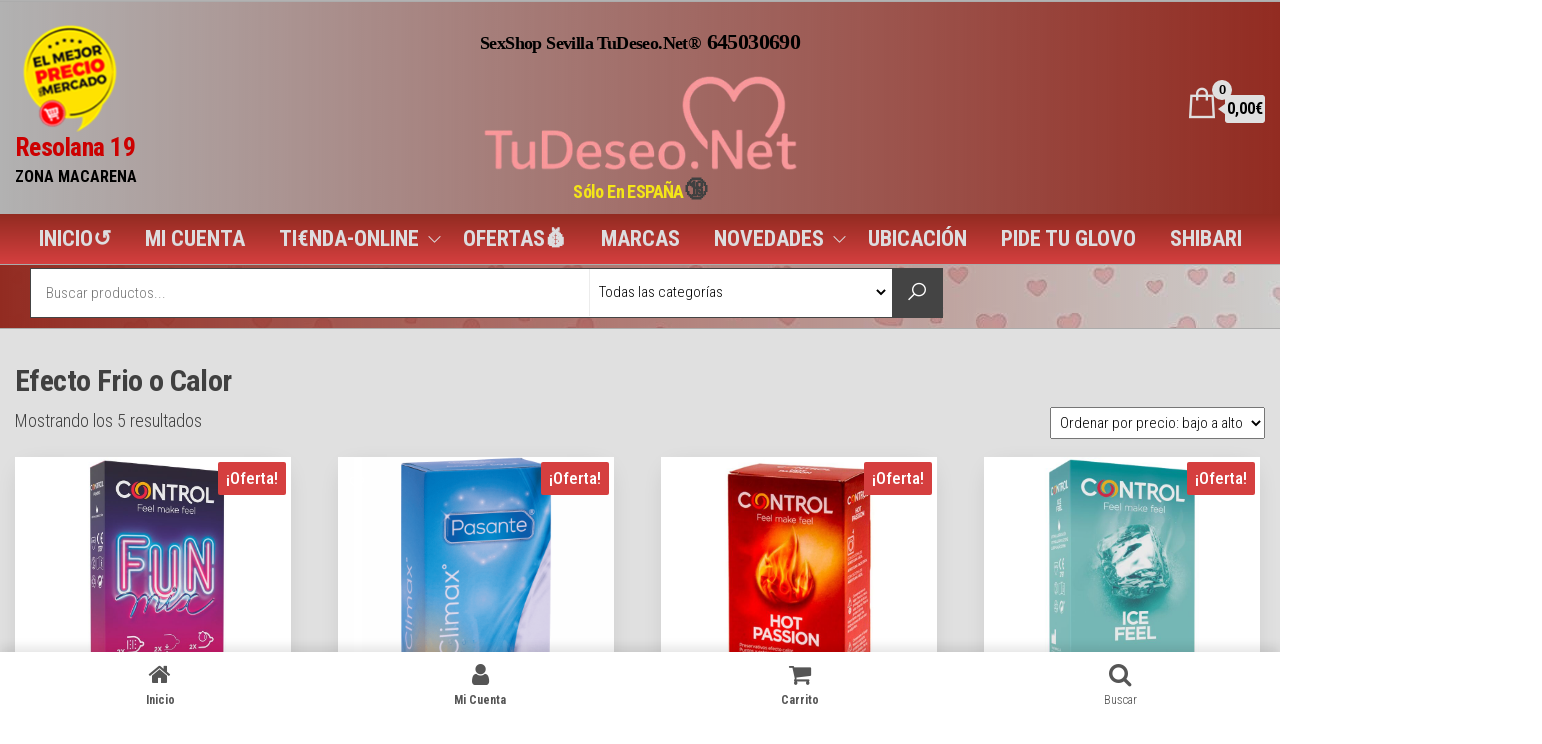

--- FILE ---
content_type: text/html; charset=UTF-8
request_url: https://www.tudeseo.net/categoria-producto/preservativos/preservativos-efecto-frio-o-calor/
body_size: 54904
content:
<!DOCTYPE html>
<html lang="es">
    <head>
        <meta charset="UTF-8">
        <meta name="viewport" content="width=device-width, initial-scale=1">
		<!-- SEO ON PAGE BY VÍCTOR M ❤ 2022 -->
		<meta name="title" content="Sex Shop Sevilla Físico y Online 24h Líder❤️TUDESEO.NET®" />
		<!-- <meta name="keywords" content="sexshop, sex shop, sexshop sevilla, sex shop sevilla, sex shops, sexshops, "> -->
		<meta name="description" content="Sex Shop Sevilla TuDeseo.Net ¿Busca un SexShop Físico o Tienda Erótica Online? Aquí le Ofrecemos Máxima Garantía y los Mejores Precios." />
		<meta name="googlebot" content="index, follow, max-image-preview:large, max-snippet:-1, max-video-preview:-1" />
		<META NAME="GOOGLEBOT" CONTENT="NOODP,NOYDIR" />
        <META NAME="Slurp" CONTENT="NOODP,NOYDIR" />
        <META NAME="msnbot" CONTENT="NOODP,NOYDIR" />
		<meta name="robots"  content="NOODP,NOYDIR" />
		<meta name="revisit" content="1 days" />
        <meta name="REVISIT-AFTER" content="1 days" />
		<meta http-equiv="imagetoolbar" content="no" />
	    <meta property="og:locale" content="es_ES" />
	    <meta property="og:type" content="website" />
	    <meta property="og:title" content="Sex Shop Sevilla Físico y Online 24h Líder❤️TUDESEO.NET®" />
	    <meta property="og:description" content="Sex Shop Sevilla TuDeseo.Net ¿Busca un SexShop Físico o Tienda Erótica Online? Aquí le Ofrecemos Máxima Garantía y los Mejores Precios." />
	    <meta property="og:url" content="https://www.tudeseo.net/" />
	    <meta property="og:site_name" content="▷ Sex Shop Sevilla" />
	    <meta property="article:publisher" content="https://www.facebook.com/people/Tienda-Er%c3%b3tica-TuDeseoNet-SexShop-Sevilla/100086238173447/" />
	    <meta property="article:modified_time" content="2026-01-08T11:34:42+00:00" />
		<meta property="og:image" content="https://www.tudeseo.net/wp-content/uploads/2025/11/ico_SexShop_TuDeseo.png" />
	    <meta name="twitter:card" content="summary_large_image" />
		<meta name="google-site-verification" content="xRxCb2LsXqE8vXtarmrL-Rym0ZB0LQFlFlgotrmWjfA" />
		<link rel="canonical" href="https://www.tudeseo.net/" />
        <link rel="profile" href="http://gmpg.org/xfn/11">
<!-- Google tag (gtag.js) -->
        <script async src="https://www.googletagmanager.com/gtag/js?id=G-FPN594N6JC"></script>
<script>
  window.dataLayer = window.dataLayer || [];
  function gtag(){dataLayer.push(arguments);}
  gtag('js', new Date());

  gtag('config', 'G-CYVPH1GD9Q');
</script>
        <link rel="profile" href="http://gmpg.org/xfn/11">
        <meta name='robots' content='index, follow, max-image-preview:large, max-snippet:-1, max-video-preview:-1' />

	<!-- This site is optimized with the Yoast SEO plugin v26.3 - https://yoast.com/wordpress/plugins/seo/ -->
	<title>Sex Shop SevillaEfecto Frio o Calor archivos</title>
	<meta name="description" content="Sex Shop Sevilla TuDeseo.Net® Efecto Frio o Calor - Preservativos - Efecto Frio o Calor" />
	<link rel="canonical" href="https://www.tudeseo.net/categoria-producto/preservativos/preservativos-efecto-frio-o-calor/" />
	<meta property="og:locale" content="es_ES" />
	<meta property="og:type" content="article" />
	<meta property="og:title" content="Sex Shop SevillaEfecto Frio o Calor archivos" />
	<meta property="og:description" content="Sex Shop Sevilla TuDeseo.Net® Efecto Frio o Calor - Preservativos - Efecto Frio o Calor" />
	<meta property="og:url" content="https://www.tudeseo.net/categoria-producto/preservativos/preservativos-efecto-frio-o-calor/" />
	<meta property="og:site_name" content="Resolana 19" />
	<meta name="twitter:card" content="summary_large_image" />
	<script type="application/ld+json" class="yoast-schema-graph">{"@context":"https://schema.org","@graph":[{"@type":"CollectionPage","@id":"https://www.tudeseo.net/categoria-producto/preservativos/preservativos-efecto-frio-o-calor/","url":"https://www.tudeseo.net/categoria-producto/preservativos/preservativos-efecto-frio-o-calor/","name":"Sex Shop SevillaEfecto Frio o Calor archivos","isPartOf":{"@id":"https://www.tudeseo.net/#website"},"primaryImageOfPage":{"@id":"https://www.tudeseo.net/categoria-producto/preservativos/preservativos-efecto-frio-o-calor/#primaryimage"},"image":{"@id":"https://www.tudeseo.net/categoria-producto/preservativos/preservativos-efecto-frio-o-calor/#primaryimage"},"thumbnailUrl":"https://www.tudeseo.net/wp-content/uploads/dl/img/img_85962_0bd049db8660881c4efb9b9b4337d255_1.jpg","description":"Sex Shop Sevilla TuDeseo.Net® Efecto Frio o Calor - Preservativos - Efecto Frio o Calor","breadcrumb":{"@id":"https://www.tudeseo.net/categoria-producto/preservativos/preservativos-efecto-frio-o-calor/#breadcrumb"},"inLanguage":"es"},{"@type":"ImageObject","inLanguage":"es","@id":"https://www.tudeseo.net/categoria-producto/preservativos/preservativos-efecto-frio-o-calor/#primaryimage","url":"https://www.tudeseo.net/wp-content/uploads/dl/img/img_85962_0bd049db8660881c4efb9b9b4337d255_1.jpg","contentUrl":"https://www.tudeseo.net/wp-content/uploads/dl/img/img_85962_0bd049db8660881c4efb9b9b4337d255_1.jpg","width":900,"height":900},{"@type":"BreadcrumbList","@id":"https://www.tudeseo.net/categoria-producto/preservativos/preservativos-efecto-frio-o-calor/#breadcrumb","itemListElement":[{"@type":"ListItem","position":1,"name":"Portada","item":"https://www.tudeseo.net/"},{"@type":"ListItem","position":2,"name":"Preservativos","item":"https://www.tudeseo.net/categoria-producto/preservativos/"},{"@type":"ListItem","position":3,"name":"Efecto Frio o Calor"}]},{"@type":"WebSite","@id":"https://www.tudeseo.net/#website","url":"https://www.tudeseo.net/","name":"▷ Sex Shop Sevilla TuDeseo.Net®","description":"ZONA MACARENA","publisher":{"@id":"https://www.tudeseo.net/#organization"},"alternateName":"Tienda Erótica En C/Resolana,19","potentialAction":[{"@type":"SearchAction","target":{"@type":"EntryPoint","urlTemplate":"https://www.tudeseo.net/?s={search_term_string}"},"query-input":{"@type":"PropertyValueSpecification","valueRequired":true,"valueName":"search_term_string"}}],"inLanguage":"es"},{"@type":"Organization","@id":"https://www.tudeseo.net/#organization","name":"Sex Shop Sevilla TuDeseo.Net®","alternateName":"Calle Resolana,19","url":"https://www.tudeseo.net/","logo":{"@type":"ImageObject","inLanguage":"es","@id":"https://www.tudeseo.net/#/schema/logo/image/","url":"https://www.tudeseo.net/wp-content/uploads/2024/05/cropped-nuevo-logo-tudeseo.net-sex-shop-sevilla.jpg","contentUrl":"https://www.tudeseo.net/wp-content/uploads/2024/05/cropped-nuevo-logo-tudeseo.net-sex-shop-sevilla.jpg","width":512,"height":512,"caption":"Sex Shop Sevilla TuDeseo.Net®"},"image":{"@id":"https://www.tudeseo.net/#/schema/logo/image/"},"sameAs":["https://www.facebook.com/people/Tienda-Erótica-TuDeseoNet-SexShop-Sevilla/100086238173447/","https://www.instagram.com/sexshop.sevilla.tudeseo/","https://www.tiktok.com/@sexshop.tudeseo","https://glovoapp.com/es/es/sevilla/sex-shop-tus-deseos-sevilla/","https://api.whatsapp.com/send?phone=34645030690&text=¡SOLO VENTA EN ESPAÑA! Hola👋 Desde TuDeseo.Net® - Estaría interesad@ en:"]}]}</script>
	<!-- / Yoast SEO plugin. -->


<link rel='dns-prefetch' href='//fonts.googleapis.com' />
<link href='https://fonts.gstatic.com' crossorigin rel='preconnect' />
<style id='wp-img-auto-sizes-contain-inline-css' type='text/css'>
img:is([sizes=auto i],[sizes^="auto," i]){contain-intrinsic-size:3000px 1500px}
/*# sourceURL=wp-img-auto-sizes-contain-inline-css */
</style>
<link rel='stylesheet' id='wp-block-library-css' href='https://www.tudeseo.net/wp-includes/css/dist/block-library/style.min.css?ver=6.9' type='text/css' media='all' />
<style id='wp-block-buttons-inline-css' type='text/css'>
.wp-block-buttons{box-sizing:border-box}.wp-block-buttons.is-vertical{flex-direction:column}.wp-block-buttons.is-vertical>.wp-block-button:last-child{margin-bottom:0}.wp-block-buttons>.wp-block-button{display:inline-block;margin:0}.wp-block-buttons.is-content-justification-left{justify-content:flex-start}.wp-block-buttons.is-content-justification-left.is-vertical{align-items:flex-start}.wp-block-buttons.is-content-justification-center{justify-content:center}.wp-block-buttons.is-content-justification-center.is-vertical{align-items:center}.wp-block-buttons.is-content-justification-right{justify-content:flex-end}.wp-block-buttons.is-content-justification-right.is-vertical{align-items:flex-end}.wp-block-buttons.is-content-justification-space-between{justify-content:space-between}.wp-block-buttons.aligncenter{text-align:center}.wp-block-buttons:not(.is-content-justification-space-between,.is-content-justification-right,.is-content-justification-left,.is-content-justification-center) .wp-block-button.aligncenter{margin-left:auto;margin-right:auto;width:100%}.wp-block-buttons[style*=text-decoration] .wp-block-button,.wp-block-buttons[style*=text-decoration] .wp-block-button__link{text-decoration:inherit}.wp-block-buttons.has-custom-font-size .wp-block-button__link{font-size:inherit}.wp-block-buttons .wp-block-button__link{width:100%}.wp-block-button.aligncenter{text-align:center}
/*# sourceURL=https://www.tudeseo.net/wp-includes/blocks/buttons/style.min.css */
</style>
<style id='wp-block-paragraph-inline-css' type='text/css'>
.is-small-text{font-size:.875em}.is-regular-text{font-size:1em}.is-large-text{font-size:2.25em}.is-larger-text{font-size:3em}.has-drop-cap:not(:focus):first-letter{float:left;font-size:8.4em;font-style:normal;font-weight:100;line-height:.68;margin:.05em .1em 0 0;text-transform:uppercase}body.rtl .has-drop-cap:not(:focus):first-letter{float:none;margin-left:.1em}p.has-drop-cap.has-background{overflow:hidden}:root :where(p.has-background){padding:1.25em 2.375em}:where(p.has-text-color:not(.has-link-color)) a{color:inherit}p.has-text-align-left[style*="writing-mode:vertical-lr"],p.has-text-align-right[style*="writing-mode:vertical-rl"]{rotate:180deg}
/*# sourceURL=https://www.tudeseo.net/wp-includes/blocks/paragraph/style.min.css */
</style>
<link rel='stylesheet' id='wc-blocks-style-css' href='https://www.tudeseo.net/wp-content/plugins/woocommerce/assets/client/blocks/wc-blocks.css?ver=wc-10.4.3' type='text/css' media='all' />
<style id='global-styles-inline-css' type='text/css'>
:root{--wp--preset--aspect-ratio--square: 1;--wp--preset--aspect-ratio--4-3: 4/3;--wp--preset--aspect-ratio--3-4: 3/4;--wp--preset--aspect-ratio--3-2: 3/2;--wp--preset--aspect-ratio--2-3: 2/3;--wp--preset--aspect-ratio--16-9: 16/9;--wp--preset--aspect-ratio--9-16: 9/16;--wp--preset--color--black: #000000;--wp--preset--color--cyan-bluish-gray: #abb8c3;--wp--preset--color--white: #ffffff;--wp--preset--color--pale-pink: #f78da7;--wp--preset--color--vivid-red: #cf2e2e;--wp--preset--color--luminous-vivid-orange: #ff6900;--wp--preset--color--luminous-vivid-amber: #fcb900;--wp--preset--color--light-green-cyan: #7bdcb5;--wp--preset--color--vivid-green-cyan: #00d084;--wp--preset--color--pale-cyan-blue: #8ed1fc;--wp--preset--color--vivid-cyan-blue: #0693e3;--wp--preset--color--vivid-purple: #9b51e0;--wp--preset--gradient--vivid-cyan-blue-to-vivid-purple: linear-gradient(135deg,rgb(6,147,227) 0%,rgb(155,81,224) 100%);--wp--preset--gradient--light-green-cyan-to-vivid-green-cyan: linear-gradient(135deg,rgb(122,220,180) 0%,rgb(0,208,130) 100%);--wp--preset--gradient--luminous-vivid-amber-to-luminous-vivid-orange: linear-gradient(135deg,rgb(252,185,0) 0%,rgb(255,105,0) 100%);--wp--preset--gradient--luminous-vivid-orange-to-vivid-red: linear-gradient(135deg,rgb(255,105,0) 0%,rgb(207,46,46) 100%);--wp--preset--gradient--very-light-gray-to-cyan-bluish-gray: linear-gradient(135deg,rgb(238,238,238) 0%,rgb(169,184,195) 100%);--wp--preset--gradient--cool-to-warm-spectrum: linear-gradient(135deg,rgb(74,234,220) 0%,rgb(151,120,209) 20%,rgb(207,42,186) 40%,rgb(238,44,130) 60%,rgb(251,105,98) 80%,rgb(254,248,76) 100%);--wp--preset--gradient--blush-light-purple: linear-gradient(135deg,rgb(255,206,236) 0%,rgb(152,150,240) 100%);--wp--preset--gradient--blush-bordeaux: linear-gradient(135deg,rgb(254,205,165) 0%,rgb(254,45,45) 50%,rgb(107,0,62) 100%);--wp--preset--gradient--luminous-dusk: linear-gradient(135deg,rgb(255,203,112) 0%,rgb(199,81,192) 50%,rgb(65,88,208) 100%);--wp--preset--gradient--pale-ocean: linear-gradient(135deg,rgb(255,245,203) 0%,rgb(182,227,212) 50%,rgb(51,167,181) 100%);--wp--preset--gradient--electric-grass: linear-gradient(135deg,rgb(202,248,128) 0%,rgb(113,206,126) 100%);--wp--preset--gradient--midnight: linear-gradient(135deg,rgb(2,3,129) 0%,rgb(40,116,252) 100%);--wp--preset--font-size--small: 13px;--wp--preset--font-size--medium: 20px;--wp--preset--font-size--large: 36px;--wp--preset--font-size--x-large: 42px;--wp--preset--spacing--20: 0.44rem;--wp--preset--spacing--30: 0.67rem;--wp--preset--spacing--40: 1rem;--wp--preset--spacing--50: 1.5rem;--wp--preset--spacing--60: 2.25rem;--wp--preset--spacing--70: 3.38rem;--wp--preset--spacing--80: 5.06rem;--wp--preset--shadow--natural: 6px 6px 9px rgba(0, 0, 0, 0.2);--wp--preset--shadow--deep: 12px 12px 50px rgba(0, 0, 0, 0.4);--wp--preset--shadow--sharp: 6px 6px 0px rgba(0, 0, 0, 0.2);--wp--preset--shadow--outlined: 6px 6px 0px -3px rgb(255, 255, 255), 6px 6px rgb(0, 0, 0);--wp--preset--shadow--crisp: 6px 6px 0px rgb(0, 0, 0);}:where(.is-layout-flex){gap: 0.5em;}:where(.is-layout-grid){gap: 0.5em;}body .is-layout-flex{display: flex;}.is-layout-flex{flex-wrap: wrap;align-items: center;}.is-layout-flex > :is(*, div){margin: 0;}body .is-layout-grid{display: grid;}.is-layout-grid > :is(*, div){margin: 0;}:where(.wp-block-columns.is-layout-flex){gap: 2em;}:where(.wp-block-columns.is-layout-grid){gap: 2em;}:where(.wp-block-post-template.is-layout-flex){gap: 1.25em;}:where(.wp-block-post-template.is-layout-grid){gap: 1.25em;}.has-black-color{color: var(--wp--preset--color--black) !important;}.has-cyan-bluish-gray-color{color: var(--wp--preset--color--cyan-bluish-gray) !important;}.has-white-color{color: var(--wp--preset--color--white) !important;}.has-pale-pink-color{color: var(--wp--preset--color--pale-pink) !important;}.has-vivid-red-color{color: var(--wp--preset--color--vivid-red) !important;}.has-luminous-vivid-orange-color{color: var(--wp--preset--color--luminous-vivid-orange) !important;}.has-luminous-vivid-amber-color{color: var(--wp--preset--color--luminous-vivid-amber) !important;}.has-light-green-cyan-color{color: var(--wp--preset--color--light-green-cyan) !important;}.has-vivid-green-cyan-color{color: var(--wp--preset--color--vivid-green-cyan) !important;}.has-pale-cyan-blue-color{color: var(--wp--preset--color--pale-cyan-blue) !important;}.has-vivid-cyan-blue-color{color: var(--wp--preset--color--vivid-cyan-blue) !important;}.has-vivid-purple-color{color: var(--wp--preset--color--vivid-purple) !important;}.has-black-background-color{background-color: var(--wp--preset--color--black) !important;}.has-cyan-bluish-gray-background-color{background-color: var(--wp--preset--color--cyan-bluish-gray) !important;}.has-white-background-color{background-color: var(--wp--preset--color--white) !important;}.has-pale-pink-background-color{background-color: var(--wp--preset--color--pale-pink) !important;}.has-vivid-red-background-color{background-color: var(--wp--preset--color--vivid-red) !important;}.has-luminous-vivid-orange-background-color{background-color: var(--wp--preset--color--luminous-vivid-orange) !important;}.has-luminous-vivid-amber-background-color{background-color: var(--wp--preset--color--luminous-vivid-amber) !important;}.has-light-green-cyan-background-color{background-color: var(--wp--preset--color--light-green-cyan) !important;}.has-vivid-green-cyan-background-color{background-color: var(--wp--preset--color--vivid-green-cyan) !important;}.has-pale-cyan-blue-background-color{background-color: var(--wp--preset--color--pale-cyan-blue) !important;}.has-vivid-cyan-blue-background-color{background-color: var(--wp--preset--color--vivid-cyan-blue) !important;}.has-vivid-purple-background-color{background-color: var(--wp--preset--color--vivid-purple) !important;}.has-black-border-color{border-color: var(--wp--preset--color--black) !important;}.has-cyan-bluish-gray-border-color{border-color: var(--wp--preset--color--cyan-bluish-gray) !important;}.has-white-border-color{border-color: var(--wp--preset--color--white) !important;}.has-pale-pink-border-color{border-color: var(--wp--preset--color--pale-pink) !important;}.has-vivid-red-border-color{border-color: var(--wp--preset--color--vivid-red) !important;}.has-luminous-vivid-orange-border-color{border-color: var(--wp--preset--color--luminous-vivid-orange) !important;}.has-luminous-vivid-amber-border-color{border-color: var(--wp--preset--color--luminous-vivid-amber) !important;}.has-light-green-cyan-border-color{border-color: var(--wp--preset--color--light-green-cyan) !important;}.has-vivid-green-cyan-border-color{border-color: var(--wp--preset--color--vivid-green-cyan) !important;}.has-pale-cyan-blue-border-color{border-color: var(--wp--preset--color--pale-cyan-blue) !important;}.has-vivid-cyan-blue-border-color{border-color: var(--wp--preset--color--vivid-cyan-blue) !important;}.has-vivid-purple-border-color{border-color: var(--wp--preset--color--vivid-purple) !important;}.has-vivid-cyan-blue-to-vivid-purple-gradient-background{background: var(--wp--preset--gradient--vivid-cyan-blue-to-vivid-purple) !important;}.has-light-green-cyan-to-vivid-green-cyan-gradient-background{background: var(--wp--preset--gradient--light-green-cyan-to-vivid-green-cyan) !important;}.has-luminous-vivid-amber-to-luminous-vivid-orange-gradient-background{background: var(--wp--preset--gradient--luminous-vivid-amber-to-luminous-vivid-orange) !important;}.has-luminous-vivid-orange-to-vivid-red-gradient-background{background: var(--wp--preset--gradient--luminous-vivid-orange-to-vivid-red) !important;}.has-very-light-gray-to-cyan-bluish-gray-gradient-background{background: var(--wp--preset--gradient--very-light-gray-to-cyan-bluish-gray) !important;}.has-cool-to-warm-spectrum-gradient-background{background: var(--wp--preset--gradient--cool-to-warm-spectrum) !important;}.has-blush-light-purple-gradient-background{background: var(--wp--preset--gradient--blush-light-purple) !important;}.has-blush-bordeaux-gradient-background{background: var(--wp--preset--gradient--blush-bordeaux) !important;}.has-luminous-dusk-gradient-background{background: var(--wp--preset--gradient--luminous-dusk) !important;}.has-pale-ocean-gradient-background{background: var(--wp--preset--gradient--pale-ocean) !important;}.has-electric-grass-gradient-background{background: var(--wp--preset--gradient--electric-grass) !important;}.has-midnight-gradient-background{background: var(--wp--preset--gradient--midnight) !important;}.has-small-font-size{font-size: var(--wp--preset--font-size--small) !important;}.has-medium-font-size{font-size: var(--wp--preset--font-size--medium) !important;}.has-large-font-size{font-size: var(--wp--preset--font-size--large) !important;}.has-x-large-font-size{font-size: var(--wp--preset--font-size--x-large) !important;}
/*# sourceURL=global-styles-inline-css */
</style>

<style id='classic-theme-styles-inline-css' type='text/css'>
/*! This file is auto-generated */
.wp-block-button__link{color:#fff;background-color:#32373c;border-radius:9999px;box-shadow:none;text-decoration:none;padding:calc(.667em + 2px) calc(1.333em + 2px);font-size:1.125em}.wp-block-file__button{background:#32373c;color:#fff;text-decoration:none}
/*# sourceURL=/wp-includes/css/classic-themes.min.css */
</style>
<link rel='stylesheet' id='nta-css-popup-css' href='https://www.tudeseo.net/wp-content/plugins/wp-whatsapp/assets/dist/css/style.css?ver=6.9' type='text/css' media='all' />
<link rel='stylesheet' id='typed-cursor-css' href='https://www.tudeseo.net/wp-content/plugins/animated-typing-effect/assets/css/cursor.css?ver=6.9' type='text/css' media='all' />
<link rel='stylesheet' id='woocommerce-layout-css' href='https://www.tudeseo.net/wp-content/plugins/woocommerce/assets/css/woocommerce-layout.css?ver=10.4.3' type='text/css' media='all' />
<link rel='stylesheet' id='woocommerce-smallscreen-css' href='https://www.tudeseo.net/wp-content/plugins/woocommerce/assets/css/woocommerce-smallscreen.css?ver=10.4.3' type='text/css' media='only screen and (max-width: 768px)' />
<link rel='stylesheet' id='woocommerce-general-css' href='https://www.tudeseo.net/wp-content/plugins/woocommerce/assets/css/woocommerce.css?ver=10.4.3' type='text/css' media='all' />
<style id='woocommerce-inline-inline-css' type='text/css'>
.woocommerce form .form-row .required { visibility: visible; }
/*# sourceURL=woocommerce-inline-inline-css */
</style>
<link rel='stylesheet' id='wp-bottom-menu-css' href='https://www.tudeseo.net/wp-content/plugins/wp-bottom-menu/assets/css/style.css?ver=2.2.4' type='text/css' media='all' />
<link rel='stylesheet' id='font-awesome-css' href='https://www.tudeseo.net/wp-content/plugins/elementor/assets/lib/font-awesome/css/font-awesome.min.css?ver=4.7.0' type='text/css' media='all' />
<style id='font-awesome-inline-css' type='text/css'>
[data-font="FontAwesome"]:before {font-family: 'FontAwesome' !important;content: attr(data-icon) !important;speak: none !important;font-weight: normal !important;font-variant: normal !important;text-transform: none !important;line-height: 1 !important;font-style: normal !important;-webkit-font-smoothing: antialiased !important;-moz-osx-font-smoothing: grayscale !important;}
/*# sourceURL=font-awesome-inline-css */
</style>
<link rel='stylesheet' id='hamburger-style-css' href='https://www.tudeseo.net/wp-content/plugins/wp-responsive-menu-pro/assets/css/wpr-hamburger-min.css?ver=3.2' type='text/css' media='all' />
<link rel='stylesheet' id='wprmenu-fonts-css-css' href='https://www.tudeseo.net/wp-content/plugins/wp-responsive-menu-pro/inc/assets/icons/wpr-icons.css?ver=3.2' type='text/css' media='all' />
<link rel='stylesheet' id='wprmenu-style-css' href='https://www.tudeseo.net/wp-content/plugins/wp-responsive-menu-pro/assets/css/wprmenu.css?ver=3.2' type='text/css' media='all' />
<style id='wprmenu-style-inline-css' type='text/css'>
@media only screen and ( max-width: 768px ) {html body div.wprm-overlay{ background: rgba(0,0,0,0.83) }html body div#wprmenu_bar {height : 44px;}#mg-wprm-wrap.cbp-spmenu-left,#mg-wprm-wrap.cbp-spmenu-right,#mg-widgetmenu-wrap.cbp-spmenu-widget-left,#mg-widgetmenu-wrap.cbp-spmenu-widget-right {top: 44px !important;}#mg-wprm-wrap ul li {border-top: solid 1px rgba(255,255,255,0.10);border-bottom: solid 1px rgba(255,255,255,0.10);}#wprmenu_bar { background-color: #d53f3f; }html body div#mg-wprm-wrap .wpr_submit .icon.icon-search {color: #ffffff;}#wprmenu_bar .menu_title,#wprmenu_bar .menu_title a,#wprmenu_bar .wprmenu_icon_menu,#wprmenu_bar .wprmenu_icon_menu a {color: #ffffff;}#wprmenu_bar .menu_title,#wprmenu_bar .menu_title a {font-size: 26px;font-weight: normal;}#wprmenu_bar span.wpr-logo-wrap.menu-elements a img{width: 30px;height: 30px;}#mg-wprm-wrap li.menu-item a {font-size: 19px;text-transform: none;font-weight: bold;}#mg-wprm-wrap li.menu-item-has-children ul.sub-menu a {font-size: 12px;text-transform: none;font-weight: normal;}#mg-wprm-wrap li.current-menu-item > a {color: #ffbaba!important;background: #d53f3f;}#mg-wprm-wrap,div.wpr_search form {background-color: #d53f3f;}#mg-wprm-wrap,#mg-widgetmenu-wrap {width: 85%;max-width: 400px;}#mg-wprm-wrap ul#wprmenu_menu_ul li.menu-item a,div#mg-wprm-wrap ul li span.wprmenu_icon,div#mg-wprm-wrap ul li,div#mg-wprm-wrap ul * {color: #000000;}#mg-wprm-wrap ul#wprmenu_menu_ul li.menu-item a:hover {background: #d53f3f!important;color: #ffffff;}div#mg-wprm-wrap ul>li:hover>span.wprmenu_icon {color: #ffffff;}.fullwidth-menu.hamburger .hamburger-inner,.fullwidth-menu.hamburger .hamburger-inner::before,.fullwidth-menu.hamburger .hamburger-inner::after { background: #ffffff; }.wprmenu_bar .hamburger-inner,.wprmenu_bar .hamburger-inner::before,.wprmenu_bar .hamburger-inner::after { background: #ffffff; }.fullwidth-menu.hamburger:hover .hamburger-inner,.fullwidth-menu.hamburger:hover .hamburger-inner::before,.fullwidth-menu.hamburger:hover .hamburger-inner::after {background: #ff0505;};.wprmenu_bar .hamburger:hover .hamburger-inner,.wprmenu_bar .hamburger:hover .hamburger-inner::before,.wprmenu_bar .hamburger:hover .hamburger-inner::after {background: #ff0505;}html body .wprmenu_bar .hamburger {float: right!important;}.wprmenu_bar #custom_menu_icon.hamburger,.wprmenu_bar.custMenu .wpr-custom-menu {top: 10px;right: 10px;float: right !important;background-color: #cccccc !important;}.wpr-search-field,#wprmenu_bar .menu_title,#wprmenu_bar input,#wprmenu_menu_ul li a:not(i),#wprmenu_menu_ul li a:not(i) span {font-family: Arial,Helvetica,sans-serif }html { padding-top: 42px!important; }#wprmenu_bar,.wprmenu_bar.custMenu .wpr-custom-menu { display: block; }div#wpadminbar { position: fixed; }div#mg-wprm-wrap .wpr_social_icons > a i:before { color: #ffffff !important}div#mg-wprm-wrap .wpr_social_icons > a:hover i:before { color: #ffffff !important}#wprmenu_bar .menu-elements.search-icon .toggle-search i { color: #ffffff !important}#wprmenu_bar .wpr-custom-menu{float: right;}.wprmenu_bar .wpr-custom-menu i { font-size: 40px !important;top: -7px !important; color: #ffffff}.wprmenu_bar .wpr-widget-menu i { font-size: 28px !important;top: 10px !important;}.wprmenu_bar .wpr-widget-menu i.wpr_widget_menu_open {color: #ffffff!important;}.wprmenu_bar .wpr-widget-menu i.wpr_widget_menu_close {color: #ffffff!important;}div.wprm-wrapper #mg-widgetmenu-wrap {background-color: #c82d2d!important;}div.wprm-wrapper #mg-widgetmenu-wrap * {color: #ffffff!important;}#mg-wprm-wrap div.wpr_social_icons i {font-size: 16px !important}div.wpr_cart_icon .wpr-cart-item-contents{ background: #d53f3f !important; color: #ffffff !important; font-size: 12px !important}#wprmenu_bar .menu-elements.cart-icon i { color: #ffffff !important}#wprmenu_bar .menu-elements.cart-icon i:hover{color: #ffffff !important}#wprmenu_bar .menu-elements.search-icon .toggle-search i:hover{color: #ffffff !important}#mg-wprm-wrap .wpr_submit i::before {color: #ffffff !important }#mg-wprm-wrap .wpr_submit:hover i::before {color: #ffffff !important }}
/*# sourceURL=wprmenu-style-inline-css */
</style>
<link rel='stylesheet' id='wpr-icons-css' href='https://www.tudeseo.net/wp-content/plugins/wp-responsive-menu-pro/inc/assets/icons/wpr-icons.css?ver=3.2' type='text/css' media='all' />
<link rel='stylesheet' id='wprmenu-rtl-style-css' href='https://www.tudeseo.net/wp-content/plugins/wp-responsive-menu-pro/assets/css/wprmenu-rtl.css?ver=3.2' type='text/css' media='all' />
<link rel='stylesheet' id='yith-wcbr-css' href='https://www.tudeseo.net/wp-content/plugins/yith-woocommerce-brands-add-on/assets/css/yith-wcbr.css?ver=2.36.0' type='text/css' media='all' />
<link rel='preload' as='font' type='font/woff2' crossorigin='anonymous' id='tinvwl-webfont-font-css' href='https://www.tudeseo.net/wp-content/plugins/ti-woocommerce-wishlist/assets/fonts/tinvwl-webfont.woff2?ver=xu2uyi'  media='all' />
<link rel='stylesheet' id='tinvwl-webfont-css' href='https://www.tudeseo.net/wp-content/plugins/ti-woocommerce-wishlist/assets/css/webfont.min.css?ver=2.11.1' type='text/css' media='all' />
<link rel='stylesheet' id='tinvwl-css' href='https://www.tudeseo.net/wp-content/plugins/ti-woocommerce-wishlist/assets/css/public.min.css?ver=2.11.1' type='text/css' media='all' />
<link rel='stylesheet' id='bootstrap-css' href='https://www.tudeseo.net/wp-content/themes/envo-shopper/assets/css/bootstrap.css?ver=3.3.7' type='text/css' media='all' />
<link rel='stylesheet' id='mmenu-light-css' href='https://www.tudeseo.net/wp-content/themes/envo-shopper/assets/css/mmenu-light.min.css?ver=1.1.2.1646603837' type='text/css' media='all' />
<link rel='stylesheet' id='chld_thm_cfg_parent-css' href='https://www.tudeseo.net/wp-content/themes/envo-shopper/style.css?ver=6.9' type='text/css' media='all' />
<link rel='stylesheet' id='envo-shopper-fonts-css' href='https://fonts.googleapis.com/css?family=Roboto+Condensed%3A300%2C500%2C700&#038;subset=cyrillic%2Ccyrillic-ext%2Cgreek%2Cgreek-ext%2Clatin-ext%2Cvietnamese' type='text/css' media='all' />
<link rel='stylesheet' id='envo-shopper-stylesheet-css' href='https://www.tudeseo.net/wp-content/themes/envo-shopper-child/style.css?ver=1.1.2.1646603837' type='text/css' media='all' />
<link rel='stylesheet' id='envo-shopper-woo-stylesheet-css' href='https://www.tudeseo.net/wp-content/themes/envo-shopper/assets/css/woocommerce.css?ver=1.1.2.1646603837' type='text/css' media='all' />
<link rel='stylesheet' id='line-awesome-css' href='https://www.tudeseo.net/wp-content/themes/envo-shopper/assets/css/line-awesome.min.css?ver=1.3.0' type='text/css' media='all' />
<link rel='stylesheet' id='elementor-frontend-css' href='https://www.tudeseo.net/wp-content/plugins/elementor/assets/css/frontend.min.css?ver=3.29.1' type='text/css' media='all' />
<link rel='stylesheet' id='eael-general-css' href='https://www.tudeseo.net/wp-content/plugins/essential-addons-for-elementor-lite/assets/front-end/css/view/general.min.css?ver=6.5.3' type='text/css' media='all' />
<script type="text/javascript" src="https://www.tudeseo.net/wp-includes/js/jquery/jquery.min.js?ver=3.7.1" id="jquery-core-js"></script>
<script type="text/javascript" src="https://www.tudeseo.net/wp-includes/js/jquery/jquery-migrate.min.js?ver=3.4.1" id="jquery-migrate-js"></script>
<script type="text/javascript" src="https://www.tudeseo.net/wp-content/plugins/woocommerce/assets/js/jquery-blockui/jquery.blockUI.min.js?ver=2.7.0-wc.10.4.3" id="wc-jquery-blockui-js" data-wp-strategy="defer"></script>
<script type="text/javascript" id="wc-add-to-cart-js-extra">
/* <![CDATA[ */
var wc_add_to_cart_params = {"ajax_url":"/wp-admin/admin-ajax.php","wc_ajax_url":"/?wc-ajax=%%endpoint%%&elementor_page_id=2352","i18n_view_cart":"Ver carrito","cart_url":"https://www.tudeseo.net/carrito-sexshop-sevilla-tus-deseos/","is_cart":"","cart_redirect_after_add":"no"};
//# sourceURL=wc-add-to-cart-js-extra
/* ]]> */
</script>
<script type="text/javascript" src="https://www.tudeseo.net/wp-content/plugins/woocommerce/assets/js/frontend/add-to-cart.min.js?ver=10.4.3" id="wc-add-to-cart-js" defer="defer" data-wp-strategy="defer"></script>
<script type="text/javascript" src="https://www.tudeseo.net/wp-content/plugins/woocommerce/assets/js/js-cookie/js.cookie.min.js?ver=2.1.4-wc.10.4.3" id="wc-js-cookie-js" data-wp-strategy="defer"></script>
<script type="text/javascript" id="woocommerce-js-extra">
/* <![CDATA[ */
var woocommerce_params = {"ajax_url":"/wp-admin/admin-ajax.php","wc_ajax_url":"/?wc-ajax=%%endpoint%%&elementor_page_id=2352","i18n_password_show":"Mostrar contrase\u00f1a","i18n_password_hide":"Ocultar contrase\u00f1a"};
//# sourceURL=woocommerce-js-extra
/* ]]> */
</script>
<script type="text/javascript" src="https://www.tudeseo.net/wp-content/plugins/woocommerce/assets/js/frontend/woocommerce.min.js?ver=10.4.3" id="woocommerce-js" defer="defer" data-wp-strategy="defer"></script>
<script type="text/javascript" src="https://www.tudeseo.net/wp-content/plugins/wp-responsive-menu-pro/assets/js/modernizr.custom.js?ver=3.2" id="modernizr-js"></script>
<script type="text/javascript" src="https://www.tudeseo.net/wp-content/plugins/wp-responsive-menu-pro/assets/js/jquery.touchSwipe.min.js?ver=3.2" id="touchSwipe-js"></script>
<script type="text/javascript" id="wprmenu.js-js-extra">
/* <![CDATA[ */
var wprmenu = {"zooming":"yes","from_width":"768","parent_click":"yes","swipe":"yes","push_width":"400","menu_width":"85","submenu_open_icon":"wpr-icon-plus4","submenu_close_icon":"wpr-icon-minus4","SubmenuOpened":"0","enable_overlay":"1","menu_open_direction":"right","enable_fullwidth":null,"widget_menu_open_direction":"left","hide_menubar_on_scroll":"1"};
//# sourceURL=wprmenu.js-js-extra
/* ]]> */
</script>
<script type="text/javascript" src="https://www.tudeseo.net/wp-content/plugins/wp-responsive-menu-pro/assets/js/wprmenu.js?ver=3.2" id="wprmenu.js-js"></script>
<meta name="ti-site-data" content="[base64]" />	<noscript><style>.woocommerce-product-gallery{ opacity: 1 !important; }</style></noscript>
	<meta name="generator" content="Elementor 3.29.1; features: additional_custom_breakpoints, e_local_google_fonts; settings: css_print_method-external, google_font-enabled, font_display-auto">
			<style>
				.e-con.e-parent:nth-of-type(n+4):not(.e-lazyloaded):not(.e-no-lazyload),
				.e-con.e-parent:nth-of-type(n+4):not(.e-lazyloaded):not(.e-no-lazyload) * {
					background-image: none !important;
				}
				@media screen and (max-height: 1024px) {
					.e-con.e-parent:nth-of-type(n+3):not(.e-lazyloaded):not(.e-no-lazyload),
					.e-con.e-parent:nth-of-type(n+3):not(.e-lazyloaded):not(.e-no-lazyload) * {
						background-image: none !important;
					}
				}
				@media screen and (max-height: 640px) {
					.e-con.e-parent:nth-of-type(n+2):not(.e-lazyloaded):not(.e-no-lazyload),
					.e-con.e-parent:nth-of-type(n+2):not(.e-lazyloaded):not(.e-no-lazyload) * {
						background-image: none !important;
					}
				}
			</style>
			<style type="text/css" id="custom-background-css">
body.custom-background { background-image: url("https://www.tudeseo.net/wp-content/uploads/2022/02/fondo-sexshop.jpg"); background-position: left top; background-size: cover; background-repeat: no-repeat; background-attachment: fixed; }
</style>
	<link rel="icon" href="https://www.tudeseo.net/wp-content/uploads/2025/11/cropped-ico_SexShop_TuDeseo-32x32.png" sizes="32x32" />
<link rel="icon" href="https://www.tudeseo.net/wp-content/uploads/2025/11/cropped-ico_SexShop_TuDeseo-192x192.png" sizes="192x192" />
<link rel="apple-touch-icon" href="https://www.tudeseo.net/wp-content/uploads/2025/11/cropped-ico_SexShop_TuDeseo-180x180.png" />
<meta name="msapplication-TileImage" content="https://www.tudeseo.net/wp-content/uploads/2025/11/cropped-ico_SexShop_TuDeseo-270x270.png" />
		<style type="text/css" id="wp-custom-css">
			/* Quitar el menú móvil del tema */
.open-panel{
display: none;
}
.navbar-header{
display: none;
}
/* Color Dorado Barra Superior */
.top-bar-section.container-fluid{
background-color:#B2B2B2;
/*background-image: url("https://www.tudeseo.net/wp-content/uploads/2022/03/fondo_ok.jpg");*/
}
/* Quitar un poco de padding en busqueda de productos */
#second-site-navigation.navbar.navbar-default.search-on{
padding-top:15px;
padding-bottom:5px;
}
/* Quitar todo el padding en busqueda de productos porque le hemos quitado enlace a las categorías de arriba de la búsqueda*/
.envo-categories-menu-item.menu-item.menu-item-has-children.dropdown{
display: none;
}
/*logotipo píxeles altura para móvil*/
.mobile-heading .site-branding-logo img {
    max-height: 108px;
}
/* Tamaño texto garantía 100%: "En Todos Nuestros Productos" */
.elementor-headline{
font-size: 24px;
}
/*color fondo cabecera donde logo etc */
.site-header {
    padding: 15px 0;
    background-color: #B2B2B2;
    border-bottom: 1px solid #acacac;
}
/* descripción */
.site-description {
	  width: 172px;
	  // align-content: center;
    font-size: 14px;
	  font-weight: bold;
    color: #000000;
    line-height: 20px;
    margin: 0;
    position: relative;
    display: inline-block;
}
/* Color rojo menú fondo */
.site-menu-bar{
    background-color:#d53f3f;
}
/* Color gris letras links menú */
.navbar-default .navbar-nav > li > a.nav-link:hover {
	color:#000000;
}
/*Seguir experimentando para el link activo*/
.navbar-default .navbar-nav > li > a.nav-link:active {
	color:greenyellow;
}
/* Color gris letras links menú */
.navbar-default .navbar-nav > li > a {
	color:#dddddf;
}
/* links en modo hover color letra y fondo */
a:hover {
	color:#000000;
}
/* Logo tamaño verificación de edad */
.age-gate-heading.age-gate-logo img {
    max-width: 50%;
}
/* logotipo tamaño transparente en casi pie de página */
.elementor img {
    height: auto;
    max-width: 48%;
    border: none;
    -webkit-border-radius: 0;
    border-radius: 0;
    -webkit-box-shadow: none;
    box-shadow: none;
}
/* Tamaño fuente de la lista en la tabla de contenidos */
.elementor-toc__list-wrapper {
    list-style: none;
    padding: 0;
    font-size: 12px;
	  height: 340px;
}
/* Tamaños de iconos de cabecera derecha mi cuenta carrito etc */
.la-user:before {
	  font-size: 0px;
    content: "\f007";
}
.la-shopping-bag:before {
	  font-size: 38px;
    content: "\f290";
}
.amount-cart {
    color: #fff;
    background: #444;
    position: relative;
    font-size: 16px;
    padding: 2px 2px;
    border-radius: 3px;
    margin-left: 0px;
    margin-top: 0px;
    margin-bottom: 0px;
    bottom: 3px;
    font-weight: 700;
    display: inline-block;
    line-height: 1.5;
}
/* BUSCAR: ELIGE UNA CATEGORÍA */
.woocommerce.widget_product_categories{
font-size: 26px;
}
/*tamaño de h5  */
h5{
	font-size: 17px;
}
/* contenedor de búsqueda productos */
.container {
    width: 100%;
}
/* en pruebas descripcion centrar */
.site-branding-logo img {
    width: auto;
	  //display: block;
}
/* Botón de comprar arriba en barra superior */
/*.wp-block-button__link {
    color: #fff;
    background-color: #B2B2B2;
    border-radius: 9999px;
    box-shadow: none;
    cursor: pointer;
    display: inline-block;
    font-size: 1.237em;
    padding: calc(0.667em + 2px) calc(1.333em + 2px);
    text-align: center;
    text-decoration: none;
    word-break: break-word;
    box-sizing: border-box;
	  font-weight: bold;
}*/
/* Color de fondo y letras de los links activos del menú */
.navbar-default .navbar-nav > .active > a, .navbar-default .navbar-nav > .active > a:hover, .navbar-default .navbar-nav > .active > a:focus {
    /*color: #66200b;*/
    background-color: #ffffff;
	  /*background-color: #B2B2B2; --> gris como cabecera*/
}
/* TAMAÑO DE LA PALABRA MENÚ EN RESPONSIVE BARRA SUPERIOR */
#wprmenu_bar .menu_title {
    font-weight: 400;
    font-size: 36px;
    line-height: 35px;
    position: relative;
    top: -12px;
}
/* Tamaño letras cabecera H1 */
h1 {
	font-size: 30px;
}
/* Tamaño descripción abajo del logo en PC */
.site-description {
    width: 188px;
    //align-content: center;
    font-size: 16px;
    font-weight: bold;
    color: #000000;
    line-height: 20px;
    margin: 0;
    position: relative;
    display: inline-block;
}
/* CARACTERÍSTICAS DE BOTONES TIENDA Y ESCRIBIR MI MENSAJE */
.wp-block-button__link {
    color: #fff;
    background-color: #32373c;
    border-radius: 9999px;
    box-shadow: none;
    cursor: pointer;
    display: inline-block;
    font-size: 1.125em;
    padding: calc(0.267em + 1px) calc(1.012em + 1px);
    text-align: center;
    text-decoration: none;
    word-break: break-word;
    box-sizing: border-box;
}
/* TEXTOS ANIMADOS */
.elementor-headline.e-animated{
	font-size: 1.5em;
}
/* TAMAÑO SIDEBAR */
#sidebar {
    display: inline-block;
    max-width: 100%;
    font-size: 18px;
}
/* CORRECION CON CSS FUENTES DE LA PÁGINA PRINCIPAL */
.elementor-widget-container {
    -webkit-transition: background .3s,border .3s,border-radius .3s,-webkit-box-shadow .3s;
    transition: background .3s,border .3s,border-radius .3s,-webkit-box-shadow .3s;
    -o-transition: background .3s,border .3s,border-radius .3s,box-shadow .3s;
    transition: background .3s,border .3s,border-radius .3s,box-shadow .3s;
    transition: background .3s,border .3s,border-radius .3s,box-shadow .3s,-webkit-box-shadow .3s;
    font-size: 18px;
}
/* MAYORES DE EDAD +18 */
/* RECUÉRDAME */
.age-gate-remember-text, .age-gate__remember-text {
    font-size: var(--ag-remember-size,.9rem);
    font-weight: var(--ag-remember-weight,normal);
    margin-left: var(--ag-remember-spacing,5px);
    font-size: 16px;
}
/* SI o NO */
button.age-gate-submit-no, button.age-gate-submit-yes, button.age-gate__submit--no, button.age-gate__submit--yes {
    margin: var(--ag-button-margin,0);
    font-size: 14px;
}
/* MENU MÓVIL */
#wprmenu_bar .menu_title a{
	  font-size: 28px;
}
/* PRIMER BOTÓN MÁS CLARO
 * EL FONDO */
.wp-block-button__link {
    color: #fff;
    background-color: #A93226;
    border-radius: 9999px;
	  border: 1px solid #000000;
    box-shadow:absolute;
    cursor: pointer;
    display: inline-block;
    font-size: 0.8em;
    padding: calc(0.267em + 1px) calc(1.012em + 0px);
    text-align: center;
    text-decoration: none;
    word-break: break-word;
    box-sizing: border-box;
}
/* ¡OFERTA! DE INICIO */
.elementor-11 .elementor-element.elementor-element-d9f9ce2.elementor-wc-products ul.products li.product span.onsale {
    display: block;
    font-size: 20px;
    color: white;
    background-color: #d53f3f;
}
/* ¡OFERTA! DE LINK OFERTAS */
.elementor-90120 .elementor-element.elementor-element-34ecf24.elementor-wc-products ul.products li.product span.onsale {
    display: block;
	  font-size: 20px;
    color: white;
    background-color: #d53f3f;
}
/* ¡OFERTA! DE LINK TIENDA-ONLINE */
.elementor-90694 .elementor-element.elementor-element-a4e4872.elementor-wc-products ul.products li.product span.onsale {
    display: block;
		font-size: 20px;
    color: white;
    background-color: #d53f3f;
}
/* ¡OFERTA! DE LINK TIENDA-ONLINE EN CATEGORÍAS */
.woocommerce span.onsale {
    display: block;
		font-size: 17px;
    color: white;
    background-color: #d53f3f;
}
/* TAMAÑO LOGOTIPO EN PC */
.site-branding-logo img {
    width: 280px;
    //display: block;
}
/* MÁRGENES CAJA BÚSQUEDA */
#second-site-navigation.navbar.navbar-default.search-on {
    padding-top: 3px;
    padding-bottom:10px;
}
/* TAMAÑO DE LOS H1 */
.page h1.single-title {
    margin-bottom: 30px;
    margin-top: 1px;
    font-size: 25px;
}
/* ¿CUAL PRODUCTO? */
.elementor-11 .elementor-element.elementor-element-d46a62d input[type="search"].elementor-search-form__input {
    font-family: "Roboto", Sans-serif;
    font-size: 17px;
    font-weight: 400;
}
/* Tamaño descripción abajo del logo en MÓVIL */
.mobile-heading .site-branding-text .site-description {
    font-size: 12px;
    line-height: 4px;
}
/* logotipo píxeles anchura para móvil */
.mobile-heading .site-branding-logo img {
    max-width: 90px;
}
/* Margen Top CABECERA */
.top-bar-section {
    padding: 0px 0;
}

/* Fondo CABECERA */
.site-header {
    padding: 0px 0;
    background-color: #B2B2B2;
    background-image: linear-gradient(to right, rgba(253, 254, 254,0), rgba(146, 43, 33 ,1)), url();
    border-bottom: 0px solid #acacac;
}

/* FONDO MENÚ DIFUMINADO */
.site-menu-bar {
    background-color: #d53f3f;
    background: linear-gradient(#922B21 , #d53f3f);
	
}
/* FONDO MENÚ MÓVIL DIFUMINADO */
#wprmenu_bar {
    background: linear-gradient(#922B21 , #d53f3f);
}
/* FONDO IR A TIENDA DIFUMINADO */
.wp-block-button.aligncenter, .wp-block-calendar {
    text-align: center;
    background: linear-gradient(#EAECEE  , #616161 );
}
/* MONTANTE, PIQUITO, SHOPPING Y GLOBITO CANTIDAD PRODUCTOS COLOR #E0E0E0 GRIS CLARO */
.amount-cart {
    color: #000; /* AQUÍ */
    background: #E0E0E0 ; /* AQUÍ */
    position:relative;
    font-size: 16px;
    padding: 2px 2px;
    border-radius: 3px;
    margin-left: 0px;
    margin-top: 0px;
    margin-bottom: 0px;
    bottom: 3px;
    font-weight: 700;
    display: inline-block;
    line-height: 1.5;
}
.amount-cart:before {
    position: absolute;
    content: '';
    width: 0;
    height: 0;
    border-bottom: 5px solid transparent;
    border-top: 5px solid transparent;
    border-right: 7px solid #E0E0E0  ; /* AQUÍ */
    top: calc(50% - 5px);
    right: 100%;
}
.la-shopping-bag:before {
    font-size: 38px;
    content: "\f290";
	  color: #E0E0E0  ; /* AQUÍ */
}
.cart-contents span.count {
    font-size: 13px;
    padding: 0px;
    color: #000;
    font-weight: 700;
    background-color: #E0E0E0;
    border-radius: 15px;
    line-height: 16px;
    margin: 0;
    position: absolute;
    top: -10px;
    right: -11px;
    font-style: initial;
    height: 20px;
    min-width: 20px;
    text-align: center;
    font-family: 'Open Sans Condensed', "Helvetica Neue", helvetica, arial, sans-serif;
    border: 2px solid #E0E0E0;
}
/* FONDO CONTENEDOR PAGINA COLOR GRIS */
.main-container {
    background-color: #E0E0E0;
}
/* FONDO BARRA BÚSQUEDA ARRIBA CONTENEDOR PAGINA COLOR GRIS */
#second-site-navigation {
    background-color: #E0E0E0;
    border-bottom: 1px solid #acacac;
		  background-image: linear-gradient(to right, rgba(146, 43, 33 ,1), rgba(253, 254, 254,0)),url(https://www.tudeseo.net/wp-content/uploads/2023/11/corazones-fondo-contenedor04.jpg);
}
/* TAMAÑO LETRAS BARRA BÚSQUEDA */
input, button, select, textarea {
    font-family: inherit;
    font-size: 15px;
    line-height: inherit;
}
/* TAMAÑO LETRAS BARRA LATERAL */
#sidebar {
    display: inline-block;
    max-width: 100%;
    font-size: 19px;
}
/* COLOR BURDEOS EN LETRAS CATEGORÍAS */
a, a:active, a:focus {
    text-decoration: none;
    color: #d53f3f;
	  font-weight: bold;
}
/* COLORES SUBMENÚ DE TIENDA ONLINE PC */
.dropdown-menu > li > a {
    display: block;
    padding: 3px 20px;
    clear: both;
    font-weight: normal;
    line-height: 1.42857143;
    color: #e9e6ed;
    white-space: nowrap;
	  background-color: #d53f3f;
}
/* COLORES SUBMENÚ DE TIENDA ONLINE MÓVIL */
html body #wprmenu_menu_ul li.wprmenu_parent_item_li>ul {
    padding: 0 10px;
    margin: 0;
    background-color: #ffffff;
}
/*                             */
/* CSS PARA MENÚ PÁGINA MARCAS */
/*                             */
	.menuCSS3 ul {
		float:center;
		display: center;
		padding: 0;
		margin: 0;
		list-style: none;
		background-color: #d53f3f;
	}
	.menuCSS3 a {
		display: block;
		padding: 1em;
		background-color: #d53f3f;
		text-decoration: none;
		color: #ffffff;
	}
	.menuCSS3 a:hover {
		background-color: #000000;
	}
	.menuCSS3 ul li ul {
		float:center;
		display: none;
	}
	.menuCSS3 ul li a:hover + ul, .menuCSS3 ul li ul:hover {
		float:center;
		display: block;
	}
/*                             */
/*                             */
/*                             */
/* QUITAR NUMERO DE RECUENTOS DE PRODUCTOS EN CATEGORÍAS */
.product .count {
    background-color: inherit;
    display: none;
}
/* MÁRGENES DEL SUBMENÚ DE LA TIENDA PC */
.dropdown-menu > li > a {
    display: block;
    padding: 16px 40px;
    clear: both;
    font-weight: normal;
    line-height: 1.42857143;
    color: #e9e6ed;
	  font-size:  20px;
    white-space: nowrap;
    background-color: #d53f3f;
}
/* TAMAÑO LETRAS LINKS MENÚ EN PC */
.navbar-default .navbar-nav > li > a {
    color: #dddddf;
	  font-size: 22px;
}
/* ICONOS DE + Y - EN MENÚ MÓVIL SIEMPRE NEGROS */
div#mg-wprm-wrap ul li span.wprmenu_icon:before {
    position: absolute;
    top: 18px;
    right: 14px;
    color: #000;
}
/* CARACTERISITICAS ENLACES BOTONES */
.wp-block-button__link {
    color: #fff;
    background-color: #A93226;
    border-radius: 9999px;
    border: 1px solid #000000;
    box-shadow: absolute;
    cursor: pointer;
    display: inline-block;
    font-size: 0.8em;
    padding: calc(0.1em + 1px) calc(1.1em + 0px);
    text-align: center;
    text-decoration: none;
    word-break: break-word;
    box-sizing: border-box;
}
/* QUITAMOS MIGAS DE PAN */
.text-left {
	  display: none; 
    text-align: left;
}
/* QUITAMOS sidebar carrito */
#sidebar {
    display: none;
    max-width: 100%;
    font-size: 19px;
}
/* aumentamos al 100% articles */
@media (min-width: 992px)
.col-md-9 {
    width: 100%;
}
/* aumentamos al 100% articles en todos dispositivos */
.col-md-9 {
    width: 100%;
}
/* color link */
a, a:active, a:focus {
    text-decoration: none;
    color: #CC0000;
    font-weight: bold;
}
/* LOGOTIPO GLOVO DESCUENTO TAMAÑO */
.site-branding-logo img {
    width: 107px;
}		</style>
		    </head>
    <body id="blog" class="archive tax-product_cat term-preservativos-efecto-frio-o-calor term-2352 custom-background wp-custom-logo wp-theme-envo-shopper wp-child-theme-envo-shopper-child theme-envo-shopper woocommerce woocommerce-page woocommerce-no-js metaslider-plugin tinvwl-theme-style elementor-default elementor-kit-22">
        <a class="skip-link screen-reader-text" href="#site-content">Saltar al contenido</a>        <div class="page-wrap">
                                    <div class="top-bar-section container-fluid">
                <div class="container">
                    <div class="row">
                        <div id="block-6" class="widget widget_block widget_text col-sm-4">
<p></p>
</div>                    </div>
                </div>
            </div>
            <div class="site-header container-fluid">
    <div class="container" >
        <div class="heading-row row" >
            <div class="site-heading hidden-xs col-md-3" >
                        <div class="site-branding-logo">
            <a href="https://www.tudeseo.net/" class="custom-logo-link" rel="home"><img width="108" height="108" src="https://www.tudeseo.net/wp-content/uploads/2025/03/cropped-cropped-EL-MEJOR-PRECIO-SEXSHOP-TU-DESEO.png" class="custom-logo" alt="Resolana 19" decoding="async" srcset="https://www.tudeseo.net/wp-content/uploads/2025/03/cropped-cropped-EL-MEJOR-PRECIO-SEXSHOP-TU-DESEO.png 108w, https://www.tudeseo.net/wp-content/uploads/2025/03/cropped-cropped-EL-MEJOR-PRECIO-SEXSHOP-TU-DESEO-100x100.png 100w" sizes="(max-width: 108px) 100vw, 108px" /></a>        </div>
        <div class="site-branding-text">
                            <p class="site-title"><a href="https://www.tudeseo.net/" rel="home">Resolana 19</a></p>
            
                            <p class="site-description">
                    ZONA MACARENA                </p>
                    </div><!-- .site-branding-text -->
                    </div>
            <div class="heading-widget-area">    
                                    <div class="site-heading-sidebar" >
                        <div id="block-8" class="widget widget_block widget_text">
<p></p>
</div><div id="block-35" class="widget widget_block"><h1 align="center">
<center>
<a href="https://maps.app.goo.gl/jJF6AB8f16cH1Sjt7" target="_blank" title="LA MEJOR TIENDA EROTICA DE SEVILLA ESPAÑA SOMOS TU SEX SHOP ONLINE | TUDESEO.NET">
<span style="font-size: 18px"><font color="#000000"><span style="font-family:calibri">SexShop Sevilla TuDeseo.Net®</a>&nbsp;<a href="tel:+34645030690"><span style="font-size: 22px"><font color="#000000"><span style="font-family:calibri">645030690</span></font></span></span></font></span></a>
</h1>
<h2 align="center">
<!--
<img decoding="async" src="https://www.tusexshop.net/wp-content/uploads/2024/03/logo-tu-deseo.png" align="top" width="34" alt="TIENDA DE SEVILLA TUDESEO.NET EN RESOLANA,19 TU TIENDA EROTICA">
-->
<!--
<font color="#941106"><span style="font-size:68px">𝕋𝕦𝕤 𝔻𝕖𝕤𝕖𝕠𝕤</span></font>
-->
<!--
<font color="#000000"><span style="font-size:10vw">TUDESEO.NET</span></font>
<br />
-->
<!-- LOGOTIPO IMAGEN -->
<a href="https://www.tudeseo.net" title="SEX SHOP SEVILLA TUDESEO.NET"><img decoding="async" src="https://www.tudeseo.net/wp-content/uploads/2025/06/Logo_TuDeseo_Net_26_png_sin_fondo.png" alt="SEX SHOP SEVILLA TUDESEO.NET" width="337"></a>
<!--
<a href="https://www.tudeseo.net" title="SEX SHOP SEVILLA TUDESEO.NET"><img decoding="async" src="https://www.tudeseo.net/wp-content/uploads/2025/05/tudeseo.net-respiraddd-1.gif" alt="SEX SHOP SEVILLA TUDESEO.NET"></a>
-->
<!-- LOGOTIPO IMAGEN -->
<!--
<img decoding="async" src="https://www.tudeseo.net/wp-content/uploads/2024/03/cropped-tudeseo.net-transparente.png" align="center" width="50%"><img decoding="async" src="https://www.tudeseo.net/wp-content/uploads/2024/02/destello.png" width="35" align="center">
-->
<br>
<font color="#F3E518"><span style="font-size:18px">Sólo En ESPAÑA</font><font size="5">🔞</span></font></h2>
<!--
<font color="#000000"><span style="font-size:10px">
NO VENDEMOS Por Grupos de Aplicaciones
</font></span>
-->
<!--
<a title="Sex Shop Sevilla Tienda Erótica" href="https://www.tudeseo.net/"><img decoding="async" src="https://www.tudeseo.net/wp-content/uploads/2023/10/sexshop-sevilla-logo_cabecera-transparente.png" align="middle" width="200px"></a>
-->
<!--
<a title="TIENDA ONLINE de Sevilla, Andalucía y España" href="https://www.tudeseo.net/tienda-online-2/">
<img decoding="async" src="https://www.tudeseo.net/wp-content/uploads/2022/03/tienda-online.gif" align="middle" width="90px"></a>
-->

<!--
<font color="#4A4A4A"><a href="https://goo.gl/maps/LR8x3GQig4pDazkk7" target="_blank" title="Ver Ubicación en Sevilla en Google Maps">
<img decoding="async" src="http://tudeseo.net/wp-content/uploads/2022/02/compra-segura-sexshop.png" alt="Compra Segura Sex Shop Sevilla" width="147"><br>
<a href="https://www.tudeseo.net/tienda-online-2/" title="SEX SHOP SEVILLA CALLE RESOLANA MACARENA ALAMEDA TUS DESEOS">
<br />
<span style="font-size: 20px"><font color="#D3D3D3"><b>También Online</b></font></span>
</a>
-->
<!-- <marquee scrolldelay="260" direction="left" width="268" height="30" style="border:solid; border-width: 0px;"><font size="2px" color="#A21120"
¡Puede Comprar Online Mediante Plataforma De Pago RedSys o Bizum 100% SEGURO!</font>
</marquee>
</center> --></div>                    </div>
                            </div>
            <div class="site-heading mobile-heading visible-xs" >
                        <div class="site-branding-logo">
            <a href="https://www.tudeseo.net/" class="custom-logo-link" rel="home"><img width="108" height="108" src="https://www.tudeseo.net/wp-content/uploads/2025/03/cropped-cropped-EL-MEJOR-PRECIO-SEXSHOP-TU-DESEO.png" class="custom-logo" alt="Resolana 19" decoding="async" srcset="https://www.tudeseo.net/wp-content/uploads/2025/03/cropped-cropped-EL-MEJOR-PRECIO-SEXSHOP-TU-DESEO.png 108w, https://www.tudeseo.net/wp-content/uploads/2025/03/cropped-cropped-EL-MEJOR-PRECIO-SEXSHOP-TU-DESEO-100x100.png 100w" sizes="(max-width: 108px) 100vw, 108px" /></a>        </div>
        <div class="site-branding-text">
                            <p class="site-title"><a href="https://www.tudeseo.net/" rel="home">Resolana 19</a></p>
            
                            <p class="site-description">
                    ZONA MACARENA                </p>
                    </div><!-- .site-branding-text -->
                    </div>
                            <div class="header-right col-md-3" >
                                <div class="header-cart">
                <div class="header-cart-block">
                    <div class="header-cart-inner">
                        	
        <a class="cart-contents" href="https://www.tudeseo.net/carrito-sexshop-sevilla-tus-deseos/" data-tooltip="Carro" title="Carro">
            <i class="la la-shopping-bag"><span class="count">0</span></i>
            <div class="amount-cart hidden-xs">0,00&euro;</div> 
        </a>
                                <ul class="site-header-cart menu list-unstyled text-center">
                            <li>
                                <div class="widget woocommerce widget_shopping_cart"><div class="widget_shopping_cart_content"></div></div>                            </li>
                        </ul>
                    </div>
                </div>
            </div>
                    <div class="header-my-account">
            <div class="header-login"> 
                <a href="https://www.tudeseo.net/mi-cuenta-sexshop-sevilla-tus-deseos/" data-tooltip="Mi cuenta" title="Mi cuenta">
                    <i class="la la-user"></i>
                </a>
            </div>
        </div>
                        </div>
                        <div class="header-right menu-button visible-xs" >
                <div class="navbar-header">
                                            <span class="navbar-brand brand-absolute visible-xs">Menú</span>
                        <a href="#" id="main-menu-panel" class="open-panel" data-panel="main-menu-panel">
                            <span></span>
                            <span></span>
                            <span></span>
                        </a>
                                    </div>
            </div>
        </div>
    </div>
</div>
<div class="site-menu-bar container-fluid">
    <div class="container" >
        <div class="menu-row row" >
            <div class="menu-heading">
                <nav id="site-navigation" class="navbar navbar-default">
                    <div id="my-menu" class="menu-container"><ul id="menu-menu-principal" class="nav navbar-nav navbar-center"><li itemscope="itemscope" itemtype="https://www.schema.org/SiteNavigationElement" id="menu-item-120877" class="menu-item menu-item-type-post_type menu-item-object-page menu-item-home menu-item-120877 nav-item"><a title="INICIO↺" href="https://www.tudeseo.net/" class="nav-link">INICIO↺</a></li>
<li itemscope="itemscope" itemtype="https://www.schema.org/SiteNavigationElement" id="menu-item-128499" class="menu-item menu-item-type-post_type menu-item-object-page menu-item-128499 nav-item"><a title="MI CUENTA" href="https://www.tudeseo.net/mi-cuenta-sexshop-sevilla-tus-deseos/" class="nav-link">MI CUENTA</a></li>
<li itemscope="itemscope" itemtype="https://www.schema.org/SiteNavigationElement" id="menu-item-111515" class="menu-item menu-item-type-custom menu-item-object-custom menu-item-has-children dropdown menu-item-111515 nav-item"><a title="TI€NDA-ONLINE" href="#" data-toggle="dropdown" aria-haspopup="true" aria-expanded="false" class="dropdown-toggle nav-link" id="menu-item-dropdown-111515">TI€NDA-ONLINE</a>
<ul class="dropdown-menu" aria-labelledby="menu-item-dropdown-111515" role="menu">
	<li itemscope="itemscope" itemtype="https://www.schema.org/SiteNavigationElement" id="menu-item-111096" class="menu-item menu-item-type-post_type menu-item-object-page menu-item-111096 nav-item"><a title="ENTRAR A TI€NDA-ONLINE" href="https://www.tudeseo.net/tienda-online-2/" class="dropdown-item">ENTRAR A TI€NDA-ONLINE</a></li>
	<li itemscope="itemscope" itemtype="https://www.schema.org/SiteNavigationElement" id="menu-item-125527" class="menu-item menu-item-type-custom menu-item-object-custom menu-item-125527 nav-item"><a title="AQUÍ DILDOS con formas EXTRAVAGANTES" href="https://www.tudeseo.net/product-brands/epic/" class="dropdown-item">AQUÍ DILDOS con formas EXTRAVAGANTES</a></li>
	<li itemscope="itemscope" itemtype="https://www.schema.org/SiteNavigationElement" id="menu-item-111127" class="menu-item menu-item-type-custom menu-item-object-custom menu-item-111127 nav-item"><a title="Aceites Con Sabores" href="https://www.tudeseo.net/categoria-producto/drogueria/drogueria-para-masajes/drogueria-para-masajesaceites-con-sabores/" class="dropdown-item">Aceites Con Sabores</a></li>
	<li itemscope="itemscope" itemtype="https://www.schema.org/SiteNavigationElement" id="menu-item-111129" class="menu-item menu-item-type-custom menu-item-object-custom menu-item-111129 nav-item"><a title="Aceites Sin Sabores" href="https://www.tudeseo.net/?orderby=price&#038;paged=1&#038;post_type=product&#038;s=&#038;product_cat=drogueria-para-masajesaceites-sin-sabores" class="dropdown-item">Aceites Sin Sabores</a></li>
	<li itemscope="itemscope" itemtype="https://www.schema.org/SiteNavigationElement" id="menu-item-111829" class="menu-item menu-item-type-custom menu-item-object-custom menu-item-111829 nav-item"><a title="Aceites Efecto Calor" href="https://www.tudeseo.net/?post_type=product&#038;s=ACEITE+EFECTO+CALOR&#038;product_cat=" class="dropdown-item">Aceites Efecto Calor</a></li>
	<li itemscope="itemscope" itemtype="https://www.schema.org/SiteNavigationElement" id="menu-item-121058" class="menu-item menu-item-type-custom menu-item-object-custom menu-item-121058 nav-item"><a title="Aceites Monodosis" href="https://www.tudeseo.net/?post_type=product&#038;s=MONODOSIS+ACEITE&#038;product_cat=" class="dropdown-item">Aceites Monodosis</a></li>
	<li itemscope="itemscope" itemtype="https://www.schema.org/SiteNavigationElement" id="menu-item-112128" class="menu-item menu-item-type-custom menu-item-object-custom menu-item-has-children dropdown menu-item-112128 nav-item"><a title="AFRODISÍACOS" href="https://www.tudeseo.net/categoria-producto/drogueria/drogueria-complementos-alimenticios/" class="dropdown-item">AFRODISÍACOS</a>
	<ul class="dropdown-menu" aria-labelledby="menu-item-dropdown-111515" role="menu">
		<li itemscope="itemscope" itemtype="https://www.schema.org/SiteNavigationElement" id="menu-item-111103" class="menu-item menu-item-type-custom menu-item-object-custom menu-item-111103 nav-item"><a title="CÁPSULAS Para Hombres" href="https://www.tudeseo.net/?post_type=product&#038;s=&#038;product_cat=drogueria-complementos-alimenticioscapsulas-para-hombres" class="dropdown-item">CÁPSULAS Para Hombres</a></li>
		<li itemscope="itemscope" itemtype="https://www.schema.org/SiteNavigationElement" id="menu-item-111105" class="menu-item menu-item-type-custom menu-item-object-custom menu-item-111105 nav-item"><a title="CÁPSULAS Para Mujer" href="https://www.tudeseo.net/categoria-producto/drogueria/drogueria-complementos-alimenticios/drogueria-complementos-alimenticioscapsulas-para-mujeres/" class="dropdown-item">CÁPSULAS Para Mujer</a></li>
		<li itemscope="itemscope" itemtype="https://www.schema.org/SiteNavigationElement" id="menu-item-112129" class="menu-item menu-item-type-custom menu-item-object-custom menu-item-112129 nav-item"><a title="CÁPSULAS Unisex" href="https://www.tudeseo.net/categoria-producto/drogueria/drogueria-complementos-alimenticios/drogueria-complementos-alimenticioscapsulas-unisex/" class="dropdown-item">CÁPSULAS Unisex</a></li>
		<li itemscope="itemscope" itemtype="https://www.schema.org/SiteNavigationElement" id="menu-item-112130" class="menu-item menu-item-type-custom menu-item-object-custom menu-item-112130 nav-item"><a title="GOTAS De Amor" href="https://www.tudeseo.net/categoria-producto/drogueria/drogueria-complementos-alimenticios/drogueria-complementos-alimenticiosgotas-amor/" class="dropdown-item">GOTAS De Amor</a></li>
	</ul>
</li>
	<li itemscope="itemscope" itemtype="https://www.schema.org/SiteNavigationElement" id="menu-item-111136" class="menu-item menu-item-type-custom menu-item-object-custom menu-item-111136 nav-item"><a title="Accesorios Alargamiento Pene" href="https://www.tudeseo.net/?post_type=product&#038;s=ALARGA+PENE&#038;product_cat=" class="dropdown-item">Accesorios Alargamiento Pene</a></li>
	<li itemscope="itemscope" itemtype="https://www.schema.org/SiteNavigationElement" id="menu-item-111073" class="menu-item menu-item-type-custom menu-item-object-custom menu-item-has-children dropdown menu-item-111073 nav-item"><a title="ANAL" href="https://www.tudeseo.net/categoria-producto/juguetes-bienestar/juguetes-bienestar-anal/" class="dropdown-item">ANAL</a>
	<ul class="dropdown-menu" aria-labelledby="menu-item-dropdown-111515" role="menu">
		<li itemscope="itemscope" itemtype="https://www.schema.org/SiteNavigationElement" id="menu-item-113475" class="menu-item menu-item-type-custom menu-item-object-custom menu-item-113475 nav-item"><a title="ANAL Lubricantes" href="https://www.tudeseo.net/?orderby=price&#038;paged=1&#038;post_type=product&#038;s=LUBRICANTE+ANAL&#038;product_cat=" class="dropdown-item">ANAL Lubricantes</a></li>
		<li itemscope="itemscope" itemtype="https://www.schema.org/SiteNavigationElement" id="menu-item-121060" class="menu-item menu-item-type-custom menu-item-object-custom menu-item-121060 nav-item"><a title="ANAL Monodosis" href="https://www.tudeseo.net/?post_type=product&#038;s=monodosis+anal&#038;product_cat=" class="dropdown-item">ANAL Monodosis</a></li>
		<li itemscope="itemscope" itemtype="https://www.schema.org/SiteNavigationElement" id="menu-item-112819" class="menu-item menu-item-type-custom menu-item-object-custom menu-item-112819 nav-item"><a title="ANAL Bolas Anales" href="https://www.tudeseo.net/categoria-producto/juguetes-bienestar/juguetes-bienestar-juguetes-para-mujeres/juguetes-bienestar-juguetes-para-mujeresbolas-chinas/juguetes-bienestar-juguetes-para-mujeresbolas-chinasbolas-anales/" class="dropdown-item">ANAL Bolas Anales</a></li>
		<li itemscope="itemscope" itemtype="https://www.schema.org/SiteNavigationElement" id="menu-item-113106" class="menu-item menu-item-type-custom menu-item-object-custom menu-item-113106 nav-item"><a title="ANAL Con Relajantes" href="https://www.tudeseo.net/?post_type=product&#038;s=LUBRICANTE+RELAJ&#038;product_cat=" class="dropdown-item">ANAL Con Relajantes</a></li>
		<li itemscope="itemscope" itemtype="https://www.schema.org/SiteNavigationElement" id="menu-item-113105" class="menu-item menu-item-type-custom menu-item-object-custom menu-item-113105 nav-item"><a title="ANAL Control Remoto" href="https://www.tudeseo.net/page/12/?orderby=price&#038;paged=1&#038;post_type=product&#038;s=ANAL+CONTROL+REMOTO&#038;product_cat=" class="dropdown-item">ANAL Control Remoto</a></li>
		<li itemscope="itemscope" itemtype="https://www.schema.org/SiteNavigationElement" id="menu-item-111141" class="menu-item menu-item-type-custom menu-item-object-custom menu-item-111141 nav-item"><a title="ANAL Dilatadores" href="https://www.tudeseo.net/?orderby=price&#038;paged=1&#038;post_type=product&#038;s=anal+dilata&#038;product_cat=" class="dropdown-item">ANAL Dilatadores</a></li>
		<li itemscope="itemscope" itemtype="https://www.schema.org/SiteNavigationElement" id="menu-item-113104" class="menu-item menu-item-type-custom menu-item-object-custom menu-item-113104 nav-item"><a title="ANAL Ducha - Limpieza" href="https://www.tudeseo.net/categoria-producto/juguetes-bienestar/juguetes-bienestar-anal/juguetes-bienestar-analducha-anal/" class="dropdown-item">ANAL Ducha &#8211; Limpieza</a></li>
		<li itemscope="itemscope" itemtype="https://www.schema.org/SiteNavigationElement" id="menu-item-113103" class="menu-item menu-item-type-custom menu-item-object-custom menu-item-113103 nav-item"><a title="ANAL Especial Fisting" href="https://www.tudeseo.net/?orderby=price&#038;paged=1&#038;post_type=product&#038;s=FISTING&#038;product_cat=" class="dropdown-item">ANAL Especial Fisting</a></li>
		<li itemscope="itemscope" itemtype="https://www.schema.org/SiteNavigationElement" id="menu-item-112121" class="menu-item menu-item-type-custom menu-item-object-custom menu-item-112121 nav-item"><a title="ANAL Especial Prostáticos" href="https://www.tudeseo.net/categoria-producto/juguetes-bienestar/juguetes-bienestar-anal/juguetes-bienestar-analespecial-prostaticos/" class="dropdown-item">ANAL Especial Prostáticos</a></li>
		<li itemscope="itemscope" itemtype="https://www.schema.org/SiteNavigationElement" id="menu-item-112122" class="menu-item menu-item-type-custom menu-item-object-custom menu-item-112122 nav-item"><a title="ANAL Plugs" href="https://www.tudeseo.net/categoria-producto/juguetes-bienestar/juguetes-bienestar-anal/juguetes-bienestar-analplugs-anales/" class="dropdown-item">ANAL Plugs</a></li>
		<li itemscope="itemscope" itemtype="https://www.schema.org/SiteNavigationElement" id="menu-item-113102" class="menu-item menu-item-type-custom menu-item-object-custom menu-item-113102 nav-item"><a title="ANAL Plugs Cristal" href="https://www.tudeseo.net/?orderby=popularity&#038;paged=1&#038;post_type=product&#038;s=PLUG+CRISTAL&#038;product_cat=" class="dropdown-item">ANAL Plugs Cristal</a></li>
		<li itemscope="itemscope" itemtype="https://www.schema.org/SiteNavigationElement" id="menu-item-112844" class="menu-item menu-item-type-custom menu-item-object-custom menu-item-112844 nav-item"><a title="ANAL Plugs De Metal" href="https://www.tudeseo.net/?orderby=price&#038;paged=1&#038;post_type=product&#038;s=PLUG+ANAL+METAL&#038;product_cat=" class="dropdown-item">ANAL Plugs De Metal</a></li>
		<li itemscope="itemscope" itemtype="https://www.schema.org/SiteNavigationElement" id="menu-item-112123" class="menu-item menu-item-type-custom menu-item-object-custom menu-item-112123 nav-item"><a title="ANAL Víbradores" href="https://www.tudeseo.net/categoria-producto/juguetes-bienestar/juguetes-bienestar-anal/juguetes-bienestar-analvibradores-anales/" class="dropdown-item">ANAL Víbradores</a></li>
		<li itemscope="itemscope" itemtype="https://www.schema.org/SiteNavigationElement" id="menu-item-113108" class="menu-item menu-item-type-custom menu-item-object-custom menu-item-113108 nav-item"><a title="ANAL Vibradores Con APP" href="https://www.tudeseo.net/?orderby=relevance&#038;paged=1&#038;post_type=product&#038;s=ANAL+APP&#038;product_cat=" class="dropdown-item">ANAL Vibradores Con APP</a></li>
		<li itemscope="itemscope" itemtype="https://www.schema.org/SiteNavigationElement" id="menu-item-113109" class="menu-item menu-item-type-custom menu-item-object-custom menu-item-113109 nav-item"><a title="ANAL Vibradores Control Remoto" href="https://www.tudeseo.net/?orderby=relevance&#038;paged=1&#038;post_type=product&#038;s=ANAL+CONTROL+REMOTO&#038;product_cat=" class="dropdown-item">ANAL Vibradores Control Remoto</a></li>
	</ul>
</li>
	<li itemscope="itemscope" itemtype="https://www.schema.org/SiteNavigationElement" id="menu-item-111143" class="menu-item menu-item-type-custom menu-item-object-custom menu-item-111143 nav-item"><a title="Anillos Castidad" href="https://www.tudeseo.net/?orderby=price&#038;paged=1&#038;post_type=product&#038;s=&#038;product_cat=juguetes-bienestar-juguetes-para-hombresaccesorios-para-el-peneanillos-peneanillos-castidad" class="dropdown-item">Anillos Castidad</a></li>
	<li itemscope="itemscope" itemtype="https://www.schema.org/SiteNavigationElement" id="menu-item-111123" class="menu-item menu-item-type-custom menu-item-object-custom menu-item-111123 nav-item"><a title="Anillos con Vibración" href="https://www.tudeseo.net/categoria-producto/juguetes-bienestar/juguetes-bienestar-juguetes-para-hombres/juguetes-bienestar-juguetes-para-hombresaccesorios-para-el-pene/juguetes-bienestar-juguetes-para-hombresaccesorios-para-el-peneanillos-pene/juguetes-bienestar-juguetes-para-hombresaccesorios-para-el-peneanillos-peneanillos-con-vibracion/" class="dropdown-item">Anillos con Vibración</a></li>
	<li itemscope="itemscope" itemtype="https://www.schema.org/SiteNavigationElement" id="menu-item-111125" class="menu-item menu-item-type-custom menu-item-object-custom menu-item-111125 nav-item"><a title="Anillos Para El Pene" href="https://www.tudeseo.net/categoria-producto/juguetes-bienestar/juguetes-bienestar-juguetes-para-hombres/juguetes-bienestar-juguetes-para-hombresaccesorios-para-el-pene/juguetes-bienestar-juguetes-para-hombresaccesorios-para-el-peneanillos-pene/" class="dropdown-item">Anillos Para El Pene</a></li>
	<li itemscope="itemscope" itemtype="https://www.schema.org/SiteNavigationElement" id="menu-item-111121" class="menu-item menu-item-type-custom menu-item-object-custom menu-item-has-children dropdown menu-item-111121 nav-item"><a title="ARNESES" href="https://www.tudeseo.net/categoria-producto/juguetes-bienestar/juguetes-bienestar-arneses/" class="dropdown-item">ARNESES</a>
	<ul class="dropdown-menu" aria-labelledby="menu-item-dropdown-111515" role="menu">
		<li itemscope="itemscope" itemtype="https://www.schema.org/SiteNavigationElement" id="menu-item-111147" class="menu-item menu-item-type-custom menu-item-object-custom menu-item-111147 nav-item"><a title="ARNESES Dobles" href="https://www.tudeseo.net/?orderby=price&#038;paged=1&#038;post_type=product&#038;s=&#038;product_cat=juguetes-bienestar-arnesesarneses-dobles" class="dropdown-item">ARNESES Dobles</a></li>
		<li itemscope="itemscope" itemtype="https://www.schema.org/SiteNavigationElement" id="menu-item-111149" class="menu-item menu-item-type-custom menu-item-object-custom menu-item-111149 nav-item"><a title="ARNESES Sin Correas" href="https://www.tudeseo.net/?orderby=price&#038;paged=1&#038;post_type=product&#038;s=&#038;product_cat=juguetes-bienestar-arnesesarneses-sin-correas" class="dropdown-item">ARNESES Sin Correas</a></li>
		<li itemscope="itemscope" itemtype="https://www.schema.org/SiteNavigationElement" id="menu-item-111145" class="menu-item menu-item-type-custom menu-item-object-custom menu-item-111145 nav-item"><a title="ARNESES Huecos" href="https://www.tudeseo.net/categoria-producto/juguetes-bienestar/juguetes-bienestar-arneses/juguetes-bienestar-arnesesarneses-huecos/" class="dropdown-item">ARNESES Huecos</a></li>
		<li itemscope="itemscope" itemtype="https://www.schema.org/SiteNavigationElement" id="menu-item-111668" class="menu-item menu-item-type-custom menu-item-object-custom menu-item-111668 nav-item"><a title="ARNESES Pecho" href="https://www.tudeseo.net/?post_type=product&#038;s=ARNES+PECHO&#038;product_cat=" class="dropdown-item">ARNESES Pecho</a></li>
	</ul>
</li>
	<li itemscope="itemscope" itemtype="https://www.schema.org/SiteNavigationElement" id="menu-item-111119" class="menu-item menu-item-type-custom menu-item-object-custom menu-item-has-children dropdown menu-item-111119 nav-item"><a title="ART. DIVERTIDOS VARIOS" href="https://www.tudeseo.net/categoria-producto/articulos-varios/articulos-variosarticulos-divertidos/" class="dropdown-item">ART. DIVERTIDOS VARIOS</a>
	<ul class="dropdown-menu" aria-labelledby="menu-item-dropdown-111515" role="menu">
		<li itemscope="itemscope" itemtype="https://www.schema.org/SiteNavigationElement" id="menu-item-113233" class="menu-item menu-item-type-custom menu-item-object-custom menu-item-113233 nav-item"><a title="Bandas" href="https://www.tudeseo.net/categoria-producto/articulos-varios/articulos-variosarticulos-divertidos/articulos-variosarticulos-divertidosbandas/" class="dropdown-item">Bandas</a></li>
		<li itemscope="itemscope" itemtype="https://www.schema.org/SiteNavigationElement" id="menu-item-113234" class="menu-item menu-item-type-custom menu-item-object-custom menu-item-113234 nav-item"><a title="Biberones" href="https://www.tudeseo.net/categoria-producto/articulos-varios/articulos-variosarticulos-divertidos/articulos-variosarticulos-divertidosbiberones/" class="dropdown-item">Biberones</a></li>
		<li itemscope="itemscope" itemtype="https://www.schema.org/SiteNavigationElement" id="menu-item-113250" class="menu-item menu-item-type-custom menu-item-object-custom menu-item-113250 nav-item"><a title="Bolsas" href="https://www.tudeseo.net/categoria-producto/articulos-varios/articulos-variosbolsas/" class="dropdown-item">Bolsas</a></li>
		<li itemscope="itemscope" itemtype="https://www.schema.org/SiteNavigationElement" id="menu-item-113235" class="menu-item menu-item-type-custom menu-item-object-custom menu-item-113235 nav-item"><a title="Cañitas Divertidas Sexuales" href="https://www.tudeseo.net/categoria-producto/articulos-varios/articulos-variosarticulos-divertidos/articulos-variosarticulos-divertidoscanitas-divertidas-sexuales/" class="dropdown-item">Cañitas Divertidas Sexuales</a></li>
		<li itemscope="itemscope" itemtype="https://www.schema.org/SiteNavigationElement" id="menu-item-113253" class="menu-item menu-item-type-custom menu-item-object-custom menu-item-113253 nav-item"><a title="Caramelos Divertidos" href="https://www.tudeseo.net/categoria-producto/articulos-varios/articulos-variosdulces/articulos-variosdulcescaramelos-divertidos/" class="dropdown-item">Caramelos Divertidos</a></li>
		<li itemscope="itemscope" itemtype="https://www.schema.org/SiteNavigationElement" id="menu-item-113251" class="menu-item menu-item-type-custom menu-item-object-custom menu-item-113251 nav-item"><a title="Cargadores" href="https://www.tudeseo.net/categoria-producto/articulos-varios/articulos-varioscargadores/" class="dropdown-item">Cargadores</a></li>
		<li itemscope="itemscope" itemtype="https://www.schema.org/SiteNavigationElement" id="menu-item-113254" class="menu-item menu-item-type-custom menu-item-object-custom menu-item-113254 nav-item"><a title="Chocolates Divertidos" href="https://www.tudeseo.net/categoria-producto/articulos-varios/articulos-variosdulces/articulos-variosdulceschocolates-divertidos/" class="dropdown-item">Chocolates Divertidos</a></li>
		<li itemscope="itemscope" itemtype="https://www.schema.org/SiteNavigationElement" id="menu-item-113236" class="menu-item menu-item-type-custom menu-item-object-custom menu-item-113236 nav-item"><a title="Complementos" href="https://www.tudeseo.net/categoria-producto/articulos-varios/articulos-variosarticulos-divertidos/articulos-variosarticulos-divertidoscomplementos/" class="dropdown-item">Complementos</a></li>
		<li itemscope="itemscope" itemtype="https://www.schema.org/SiteNavigationElement" id="menu-item-113238" class="menu-item menu-item-type-custom menu-item-object-custom menu-item-113238 nav-item"><a title="Confetti" href="https://www.tudeseo.net/categoria-producto/articulos-varios/articulos-variosarticulos-divertidos/articulos-variosarticulos-divertidosconfetti/" class="dropdown-item">Confetti</a></li>
		<li itemscope="itemscope" itemtype="https://www.schema.org/SiteNavigationElement" id="menu-item-113239" class="menu-item menu-item-type-custom menu-item-object-custom menu-item-113239 nav-item"><a title="Delantales" href="https://www.tudeseo.net/categoria-producto/articulos-varios/articulos-variosarticulos-divertidos/articulos-variosarticulos-divertidosdelantales/" class="dropdown-item">Delantales</a></li>
		<li itemscope="itemscope" itemtype="https://www.schema.org/SiteNavigationElement" id="menu-item-113240" class="menu-item menu-item-type-custom menu-item-object-custom menu-item-113240 nav-item"><a title="Diademas" href="https://www.tudeseo.net/?post_type=product&#038;s=DIADEMA&#038;product_cat=" class="dropdown-item">Diademas</a></li>
		<li itemscope="itemscope" itemtype="https://www.schema.org/SiteNavigationElement" id="menu-item-125542" class="menu-item menu-item-type-custom menu-item-object-custom menu-item-125542 nav-item"><a title="DILDOS con formas EXTRAVAGANTES" href="https://www.tudeseo.net/product-brands/epic/" class="dropdown-item">DILDOS con formas EXTRAVAGANTES</a></li>
		<li itemscope="itemscope" itemtype="https://www.schema.org/SiteNavigationElement" id="menu-item-113241" class="menu-item menu-item-type-custom menu-item-object-custom menu-item-113241 nav-item"><a title="Disfraces" href="https://www.tudeseo.net/?post_type=product&#038;s=DISFRAZ&#038;product_cat=" class="dropdown-item">Disfraces</a></li>
		<li itemscope="itemscope" itemtype="https://www.schema.org/SiteNavigationElement" id="menu-item-113252" class="menu-item menu-item-type-custom menu-item-object-custom menu-item-113252 nav-item"><a title="Dulces" href="https://www.tudeseo.net/categoria-producto/articulos-varios/articulos-variosdulces/" class="dropdown-item">Dulces</a></li>
		<li itemscope="itemscope" itemtype="https://www.schema.org/SiteNavigationElement" id="menu-item-113255" class="menu-item menu-item-type-custom menu-item-object-custom menu-item-113255 nav-item"><a title="Golosinas Divertidas" href="https://www.tudeseo.net/categoria-producto/articulos-varios/articulos-variosdulces/articulos-variosdulcesgolosinas-divertidas/" class="dropdown-item">Golosinas Divertidas</a></li>
		<li itemscope="itemscope" itemtype="https://www.schema.org/SiteNavigationElement" id="menu-item-113243" class="menu-item menu-item-type-custom menu-item-object-custom menu-item-113243 nav-item"><a title="Huchas Divertidas" href="https://www.tudeseo.net/?post_type=product&#038;s=HUCHA&#038;product_cat=" class="dropdown-item">Huchas Divertidas</a></li>
		<li itemscope="itemscope" itemtype="https://www.schema.org/SiteNavigationElement" id="menu-item-113244" class="menu-item menu-item-type-custom menu-item-object-custom menu-item-113244 nav-item"><a title="Juegos Despedidas" href="https://www.tudeseo.net/categoria-producto/articulos-varios/articulos-variosarticulos-divertidos/articulos-variosarticulos-divertidosjuegos-despedidas/" class="dropdown-item">Juegos Despedidas</a></li>
		<li itemscope="itemscope" itemtype="https://www.schema.org/SiteNavigationElement" id="menu-item-113258" class="menu-item menu-item-type-custom menu-item-object-custom menu-item-113258 nav-item"><a title="Mascarillas Reutilizables" href="https://www.tudeseo.net/categoria-producto/articulos-varios/articulos-variosmascarillas-reutilizables/" class="dropdown-item">Mascarillas Reutilizables</a></li>
		<li itemscope="itemscope" itemtype="https://www.schema.org/SiteNavigationElement" id="menu-item-113246" class="menu-item menu-item-type-custom menu-item-object-custom menu-item-113246 nav-item"><a title="Mecheros" href="https://www.tudeseo.net/?post_type=product&#038;s=MECHERO&#038;product_cat=" class="dropdown-item">Mecheros</a></li>
		<li itemscope="itemscope" itemtype="https://www.schema.org/SiteNavigationElement" id="menu-item-113259" class="menu-item menu-item-type-custom menu-item-object-custom menu-item-113259 nav-item"><a title="Pilas" href="https://www.tudeseo.net/categoria-producto/articulos-varios/articulos-variospilas/" class="dropdown-item">Pilas</a></li>
		<li itemscope="itemscope" itemtype="https://www.schema.org/SiteNavigationElement" id="menu-item-113260" class="menu-item menu-item-type-custom menu-item-object-custom menu-item-113260 nav-item"><a title="Pilas Alcalinas" href="https://www.tudeseo.net/categoria-producto/articulos-varios/articulos-variospilas/articulos-variospilaspilas-alcalinas/" class="dropdown-item">Pilas Alcalinas</a></li>
		<li itemscope="itemscope" itemtype="https://www.schema.org/SiteNavigationElement" id="menu-item-113261" class="menu-item menu-item-type-custom menu-item-object-custom menu-item-113261 nav-item"><a title="Pilas Recargables" href="https://www.tudeseo.net/categoria-producto/articulos-varios/articulos-variospilas/articulos-variospilaspilas-recargables/" class="dropdown-item">Pilas Recargables</a></li>
		<li itemscope="itemscope" itemtype="https://www.schema.org/SiteNavigationElement" id="menu-item-113262" class="menu-item menu-item-type-custom menu-item-object-custom menu-item-113262 nav-item"><a title="Sabanas" href="https://www.tudeseo.net/categoria-producto/articulos-varios/articulos-variossabanas/" class="dropdown-item">Sabanas</a></li>
		<li itemscope="itemscope" itemtype="https://www.schema.org/SiteNavigationElement" id="menu-item-113247" class="menu-item menu-item-type-custom menu-item-object-custom menu-item-113247 nav-item"><a title="Tarjetas Divertidas" href="https://www.tudeseo.net/categoria-producto/articulos-varios/articulos-variosarticulos-divertidos/articulos-variosarticulos-divertidostarjetas-divertidas/" class="dropdown-item">Tarjetas Divertidas</a></li>
		<li itemscope="itemscope" itemtype="https://www.schema.org/SiteNavigationElement" id="menu-item-113248" class="menu-item menu-item-type-custom menu-item-object-custom menu-item-113248 nav-item"><a title="Vasos Chupitos" href="https://www.tudeseo.net/?post_type=product&#038;s=CHUPITO&#038;product_cat=" class="dropdown-item">Vasos Chupitos</a></li>
	</ul>
</li>
	<li itemscope="itemscope" itemtype="https://www.schema.org/SiteNavigationElement" id="menu-item-112804" class="menu-item menu-item-type-custom menu-item-object-custom menu-item-has-children dropdown menu-item-112804 nav-item"><a title="ARTÍCULOS VARIOS" href="https://www.tudeseo.net/categoria-producto/articulos-varios/page/1/" class="dropdown-item">ARTÍCULOS VARIOS</a>
	<ul class="dropdown-menu" aria-labelledby="menu-item-dropdown-111515" role="menu">
		<li itemscope="itemscope" itemtype="https://www.schema.org/SiteNavigationElement" id="menu-item-112817" class="menu-item menu-item-type-custom menu-item-object-custom menu-item-112817 nav-item"><a title="ARTÍCULOS Bolas Chinas y Anales" href="https://www.tudeseo.net/categoria-producto/juguetes-bienestar/juguetes-bienestar-bolas/" class="dropdown-item">ARTÍCULOS Bolas Chinas y Anales</a></li>
		<li itemscope="itemscope" itemtype="https://www.schema.org/SiteNavigationElement" id="menu-item-112808" class="menu-item menu-item-type-custom menu-item-object-custom menu-item-112808 nav-item"><a title="ARTÍCULOS Copas Vaginales" href="https://www.tudeseo.net/categoria-producto/drogueria/drogueria-copas-vaginales/" class="dropdown-item">ARTÍCULOS Copas Vaginales</a></li>
		<li itemscope="itemscope" itemtype="https://www.schema.org/SiteNavigationElement" id="menu-item-112815" class="menu-item menu-item-type-custom menu-item-object-custom menu-item-112815 nav-item"><a title="ARTÍCULOS Desinfección y Mantenimiento" href="https://www.tudeseo.net/categoria-producto/drogueria/drogueria-desinfeccion-y-mantenimiento/" class="dropdown-item">ARTÍCULOS Desinfección y Mantenimiento</a></li>
		<li itemscope="itemscope" itemtype="https://www.schema.org/SiteNavigationElement" id="menu-item-112810" class="menu-item menu-item-type-custom menu-item-object-custom menu-item-112810 nav-item"><a title="ARTÍCULOS Dildos" href="https://www.tudeseo.net/?post_type=product&#038;s=DILDO&#038;product_cat=" class="dropdown-item">ARTÍCULOS Dildos</a></li>
		<li itemscope="itemscope" itemtype="https://www.schema.org/SiteNavigationElement" id="menu-item-112809" class="menu-item menu-item-type-custom menu-item-object-custom menu-item-112809 nav-item"><a title="ARTÍCULOS Juguetes Bienestar" href="https://www.tudeseo.net/categoria-producto/juguetes-bienestar/" class="dropdown-item">ARTÍCULOS Juguetes Bienestar</a></li>
		<li itemscope="itemscope" itemtype="https://www.schema.org/SiteNavigationElement" id="menu-item-112811" class="menu-item menu-item-type-custom menu-item-object-custom menu-item-112811 nav-item"><a title="ARTÍCULOS Kits Juguetes Sexuales" href="https://www.tudeseo.net/categoria-producto/juguetes-bienestar/juguetes-bienestar-kits-juguetes-sexuales/" class="dropdown-item">ARTÍCULOS Kits Juguetes Sexuales</a></li>
		<li itemscope="itemscope" itemtype="https://www.schema.org/SiteNavigationElement" id="menu-item-112805" class="menu-item menu-item-type-custom menu-item-object-custom menu-item-112805 nav-item"><a title="ARTÍCULOS Librería Erótica" href="https://www.tudeseo.net/categoria-producto/articulos-varios/articulos-varioslibreria-erotica/" class="dropdown-item">ARTÍCULOS Librería Erótica</a></li>
		<li itemscope="itemscope" itemtype="https://www.schema.org/SiteNavigationElement" id="menu-item-112813" class="menu-item menu-item-type-custom menu-item-object-custom menu-item-112813 nav-item"><a title="ARTÍCULOS Máscaras y Esposas" href="https://www.tudeseo.net/categoria-producto/juguetes-bienestar/juguetes-bienestar-mascaras-y-esposas/" class="dropdown-item">ARTÍCULOS Máscaras y Esposas</a></li>
		<li itemscope="itemscope" itemtype="https://www.schema.org/SiteNavigationElement" id="menu-item-112807" class="menu-item menu-item-type-custom menu-item-object-custom menu-item-112807 nav-item"><a title="ARTÍCULOS Tampón Higiénico" href="https://www.tudeseo.net/categoria-producto/drogueria/drogueria-tampon-higienico/" class="dropdown-item">ARTÍCULOS Tampón Higiénico</a></li>
		<li itemscope="itemscope" itemtype="https://www.schema.org/SiteNavigationElement" id="menu-item-125540" class="menu-item menu-item-type-custom menu-item-object-custom menu-item-125540 nav-item"><a title="DILDOS con formas EXTRAVAGANTES" href="https://www.tudeseo.net/product-brands/epic/" class="dropdown-item">DILDOS con formas EXTRAVAGANTES</a></li>
	</ul>
</li>
	<li itemscope="itemscope" itemtype="https://www.schema.org/SiteNavigationElement" id="menu-item-113119" class="menu-item menu-item-type-custom menu-item-object-custom menu-item-113119 nav-item"><a title="Balitas Vibradoras" href="https://www.tudeseo.net/categoria-producto/juguetes-bienestar/juguetes-bienestar-juguetes-para-mujeres/juguetes-bienestar-juguetes-para-mujeresestimuladores/juguetes-bienestar-juguetes-para-mujeresestimuladoresbalas-vibradoras/" class="dropdown-item">Balitas Vibradoras</a></li>
	<li itemscope="itemscope" itemtype="https://www.schema.org/SiteNavigationElement" id="menu-item-113120" class="menu-item menu-item-type-custom menu-item-object-custom menu-item-113120 nav-item"><a title="Bisexual" href="https://www.tudeseo.net/?post_type=product&#038;s=BISEXUAL&#038;product_cat=" class="dropdown-item">Bisexual</a></li>
	<li itemscope="itemscope" itemtype="https://www.schema.org/SiteNavigationElement" id="menu-item-111111" class="menu-item menu-item-type-custom menu-item-object-custom menu-item-has-children dropdown menu-item-111111 nav-item"><a title="BDSM" href="https://www.tudeseo.net/?post_type=product&#038;s=BDSM&#038;product_cat=" class="dropdown-item">BDSM</a>
	<ul class="dropdown-menu" aria-labelledby="menu-item-dropdown-111515" role="menu">
		<li itemscope="itemscope" itemtype="https://www.schema.org/SiteNavigationElement" id="menu-item-111612" class="menu-item menu-item-type-custom menu-item-object-custom menu-item-111612 nav-item"><a title="BDSM Antifaz" href="https://www.tudeseo.net/?post_type=product&#038;s=ANTIFAZ&#038;product_cat=" class="dropdown-item">BDSM Antifaz</a></li>
		<li itemscope="itemscope" itemtype="https://www.schema.org/SiteNavigationElement" id="menu-item-111674" class="menu-item menu-item-type-custom menu-item-object-custom menu-item-111674 nav-item"><a title="BDSM Bozal" href="https://www.tudeseo.net/?post_type=product&#038;s=BOZAL&#038;product_cat=" class="dropdown-item">BDSM Bozal</a></li>
		<li itemscope="itemscope" itemtype="https://www.schema.org/SiteNavigationElement" id="menu-item-111623" class="menu-item menu-item-type-custom menu-item-object-custom menu-item-111623 nav-item"><a title="BDSM Castidad" href="https://www.tudeseo.net/?orderby=price&#038;paged=1&#038;post_type=product&#038;s=CASTIDAD&#038;product_cat=" class="dropdown-item">BDSM Castidad</a></li>
		<li itemscope="itemscope" itemtype="https://www.schema.org/SiteNavigationElement" id="menu-item-111676" class="menu-item menu-item-type-custom menu-item-object-custom menu-item-111676 nav-item"><a title="BDSM Cintas Para Bondage" href="https://www.tudeseo.net/?post_type=product&#038;s=CINTA+PARA+BONDAGE&#038;product_cat=" class="dropdown-item">BDSM Cintas Para Bondage</a></li>
		<li itemscope="itemscope" itemtype="https://www.schema.org/SiteNavigationElement" id="menu-item-111610" class="menu-item menu-item-type-custom menu-item-object-custom menu-item-111610 nav-item"><a title="BDSM Collares" href="https://www.tudeseo.net/?orderby=price&#038;paged=1&#038;post_type=product&#038;s=collar&#038;product_cat=" class="dropdown-item">BDSM Collares</a></li>
		<li itemscope="itemscope" itemtype="https://www.schema.org/SiteNavigationElement" id="menu-item-111673" class="menu-item menu-item-type-custom menu-item-object-custom menu-item-111673 nav-item"><a title="BDSM Columpios" href="https://www.tudeseo.net/?post_type=product&#038;s=COLUMPIO&#038;product_cat=" class="dropdown-item">BDSM Columpios</a></li>
		<li itemscope="itemscope" itemtype="https://www.schema.org/SiteNavigationElement" id="menu-item-111611" class="menu-item menu-item-type-custom menu-item-object-custom menu-item-111611 nav-item"><a title="BDSM Cuerdas" href="https://www.tudeseo.net/page/1/?orderby=price&#038;paged=1&#038;post_type=product&#038;s=cuerda&#038;product_cat=" class="dropdown-item">BDSM Cuerdas</a></li>
		<li itemscope="itemscope" itemtype="https://www.schema.org/SiteNavigationElement" id="menu-item-111625" class="menu-item menu-item-type-custom menu-item-object-custom menu-item-111625 nav-item"><a title="BDSM Dilatadores Uretra" href="https://www.tudeseo.net/?orderby=price&#038;paged=1&#038;post_type=product&#038;s=URETRA&#038;product_cat=" class="dropdown-item">BDSM Dilatadores Uretra</a></li>
		<li itemscope="itemscope" itemtype="https://www.schema.org/SiteNavigationElement" id="menu-item-111616" class="menu-item menu-item-type-custom menu-item-object-custom menu-item-111616 nav-item"><a title="BDSM Electro Estimulador" href="https://www.tudeseo.net/?post_type=product&#038;s=ELECTRO+ESTIMULADOR&#038;product_cat=" class="dropdown-item">BDSM Electro Estimulador</a></li>
		<li itemscope="itemscope" itemtype="https://www.schema.org/SiteNavigationElement" id="menu-item-111608" class="menu-item menu-item-type-custom menu-item-object-custom menu-item-111608 nav-item"><a title="BDSM Esposas" href="https://www.tudeseo.net/?orderby=price&#038;paged=1&#038;post_type=product&#038;s=esposas&#038;product_cat=" class="dropdown-item">BDSM Esposas</a></li>
		<li itemscope="itemscope" itemtype="https://www.schema.org/SiteNavigationElement" id="menu-item-111620" class="menu-item menu-item-type-custom menu-item-object-custom menu-item-111620 nav-item"><a title="BDSM Kit Fetish" href="https://www.tudeseo.net/?orderby=relevance&#038;paged=1&#038;post_type=product&#038;s=KIT+FETISH&#038;product_cat=" class="dropdown-item">BDSM Kit Fetish</a></li>
		<li itemscope="itemscope" itemtype="https://www.schema.org/SiteNavigationElement" id="menu-item-111618" class="menu-item menu-item-type-custom menu-item-object-custom menu-item-111618 nav-item"><a title="BDSM Fustas Palas" href="https://www.tudeseo.net/?orderby=price&#038;paged=1&#038;post_type=product&#038;s=FUSTA&#038;product_cat=" class="dropdown-item">BDSM Fustas Palas</a></li>
		<li itemscope="itemscope" itemtype="https://www.schema.org/SiteNavigationElement" id="menu-item-111621" class="menu-item menu-item-type-custom menu-item-object-custom menu-item-111621 nav-item"><a title="BDSM Látigos" href="https://www.tudeseo.net/?orderby=price&#038;paged=1&#038;post_type=product&#038;s=L%C3%81TIGO&#038;product_cat=" class="dropdown-item">BDSM Látigos</a></li>
		<li itemscope="itemscope" itemtype="https://www.schema.org/SiteNavigationElement" id="menu-item-111614" class="menu-item menu-item-type-custom menu-item-object-custom menu-item-111614 nav-item"><a title="BDSM Máscaras" href="https://www.tudeseo.net/?orderby=price&#038;paged=1&#038;post_type=product&#038;s=M%C3%81SCARA&#038;product_cat=" class="dropdown-item">BDSM Máscaras</a></li>
		<li itemscope="itemscope" itemtype="https://www.schema.org/SiteNavigationElement" id="menu-item-111675" class="menu-item menu-item-type-custom menu-item-object-custom menu-item-111675 nav-item"><a title="BDSM Máscaras Venecianas" href="https://www.tudeseo.net/?post_type=product&#038;s=MASKS&#038;product_cat=" class="dropdown-item">BDSM Máscaras Venecianas</a></li>
		<li itemscope="itemscope" itemtype="https://www.schema.org/SiteNavigationElement" id="menu-item-111613" class="menu-item menu-item-type-custom menu-item-object-custom menu-item-111613 nav-item"><a title="BDSM Mordazas" href="https://www.tudeseo.net/?orderby=price&#038;paged=1&#038;post_type=product&#038;s=mordaza&#038;product_cat=" class="dropdown-item">BDSM Mordazas</a></li>
		<li itemscope="itemscope" itemtype="https://www.schema.org/SiteNavigationElement" id="menu-item-111606" class="menu-item menu-item-type-custom menu-item-object-custom menu-item-111606 nav-item"><a title="BDSM Pinzas Fetish" href="https://www.tudeseo.net/?orderby=price&#038;paged=1&#038;post_type=product&#038;s=PINZAS+FETISH&#038;product_cat=" class="dropdown-item">BDSM Pinzas Fetish</a></li>
		<li itemscope="itemscope" itemtype="https://www.schema.org/SiteNavigationElement" id="menu-item-111619" class="menu-item menu-item-type-custom menu-item-object-custom menu-item-111619 nav-item"><a title="BDSM Plumas" href="https://www.tudeseo.net/?orderby=price&#038;paged=1&#038;post_type=product&#038;s=PLUMA&#038;product_cat=" class="dropdown-item">BDSM Plumas</a></li>
		<li itemscope="itemscope" itemtype="https://www.schema.org/SiteNavigationElement" id="menu-item-111622" class="menu-item menu-item-type-custom menu-item-object-custom menu-item-111622 nav-item"><a title="BDSM Separadores Piernas" href="https://www.tudeseo.net/?post_type=product&#038;s=SEPARADOR&#038;product_cat=" class="dropdown-item">BDSM Separadores Piernas</a></li>
		<li itemscope="itemscope" itemtype="https://www.schema.org/SiteNavigationElement" id="menu-item-111626" class="menu-item menu-item-type-custom menu-item-object-custom menu-item-111626 nav-item"><a title="BDSM Succión Pene, Vagina y Pezones" href="https://www.tudeseo.net/page/1/?orderby=price&#038;paged=1&#038;post_type=product&#038;s=BOMBA+SUCCION&#038;product_cat=" class="dropdown-item">BDSM Succión Pene, Vagina y Pezones</a></li>
		<li itemscope="itemscope" itemtype="https://www.schema.org/SiteNavigationElement" id="menu-item-125541" class="menu-item menu-item-type-custom menu-item-object-custom menu-item-125541 nav-item"><a title="DILDOS con formas EXTRAVAGANTES" href="https://www.tudeseo.net/product-brands/epic/" class="dropdown-item">DILDOS con formas EXTRAVAGANTES</a></li>
	</ul>
</li>
	<li itemscope="itemscope" itemtype="https://www.schema.org/SiteNavigationElement" id="menu-item-111117" class="menu-item menu-item-type-custom menu-item-object-custom menu-item-111117 nav-item"><a title="Bolas Chinas" href="https://www.tudeseo.net/?orderby=price&#038;paged=1&#038;post_type=product&#038;s=bola+china&#038;product_cat=" class="dropdown-item">Bolas Chinas</a></li>
	<li itemscope="itemscope" itemtype="https://www.schema.org/SiteNavigationElement" id="menu-item-111151" class="menu-item menu-item-type-custom menu-item-object-custom menu-item-111151 nav-item"><a title="Bisexual" href="https://www.tudeseo.net/?orderby=price&#038;paged=1&#038;post_type=product&#038;s=bisexual&#038;product_cat=" class="dropdown-item">Bisexual</a></li>
	<li itemscope="itemscope" itemtype="https://www.schema.org/SiteNavigationElement" id="menu-item-111109" class="menu-item menu-item-type-custom menu-item-object-custom menu-item-111109 nav-item"><a title="Bromas" href="https://www.tudeseo.net/?orderby=price&#038;paged=1&#038;post_type=product&#038;s=broma&#038;product_cat=" class="dropdown-item">Bromas</a></li>
	<li itemscope="itemscope" itemtype="https://www.schema.org/SiteNavigationElement" id="menu-item-113124" class="menu-item menu-item-type-custom menu-item-object-custom menu-item-113124 nav-item"><a title="Con APP - Aplicación Móvil" href="https://www.tudeseo.net/categoria-producto/juguetes-bienestar/juguetes-bienestar-vibradores/juguetes-bienestar-vibradoresvibradores-con-app/" class="dropdown-item">Con APP &#8211; Aplicación Móvil</a></li>
	<li itemscope="itemscope" itemtype="https://www.schema.org/SiteNavigationElement" id="menu-item-111107" class="menu-item menu-item-type-custom menu-item-object-custom menu-item-111107 nav-item"><a title="Control Remoto" href="https://www.tudeseo.net/?orderby=price&#038;paged=1&#038;post_type=product&#038;s=control+remoto&#038;product_cat=" class="dropdown-item">Control Remoto</a></li>
	<li itemscope="itemscope" itemtype="https://www.schema.org/SiteNavigationElement" id="menu-item-111101" class="menu-item menu-item-type-custom menu-item-object-custom menu-item-111101 nav-item"><a title="Desinfectante Juguetes" href="https://www.tudeseo.net/?post_type=product&#038;s=&#038;product_cat=drogueria-desinfeccion-y-mantenimiento-desinfectante-juguetes" class="dropdown-item">Desinfectante Juguetes</a></li>
	<li itemscope="itemscope" itemtype="https://www.schema.org/SiteNavigationElement" id="menu-item-111166" class="menu-item menu-item-type-custom menu-item-object-custom menu-item-111166 nav-item"><a title="Dilatadores Vaginales" href="https://www.tudeseo.net/?orderby=price&#038;paged=1&#038;post_type=product&#038;s=dilatadores+vaginales&#038;product_cat=" class="dropdown-item">Dilatadores Vaginales</a></li>
	<li itemscope="itemscope" itemtype="https://www.schema.org/SiteNavigationElement" id="menu-item-125531" class="menu-item menu-item-type-custom menu-item-object-custom menu-item-125531 nav-item"><a title="Dildos con formas EXTRAVAGANTES" href="https://www.tudeseo.net/product-brands/epic/" class="dropdown-item">Dildos con formas EXTRAVAGANTES</a></li>
	<li itemscope="itemscope" itemtype="https://www.schema.org/SiteNavigationElement" id="menu-item-111099" class="menu-item menu-item-type-custom menu-item-object-custom menu-item-111099 nav-item"><a title="Droguería" href="https://www.tudeseo.net/categoria-producto/drogueria/" class="dropdown-item">Droguería</a></li>
	<li itemscope="itemscope" itemtype="https://www.schema.org/SiteNavigationElement" id="menu-item-111171" class="menu-item menu-item-type-custom menu-item-object-custom menu-item-111171 nav-item"><a title="Estrechamiento Vaginal" href="https://www.tudeseo.net/?orderby=price&#038;paged=1&#038;post_type=product&#038;s=estrechamiento&#038;product_cat=" class="dropdown-item">Estrechamiento Vaginal</a></li>
	<li itemscope="itemscope" itemtype="https://www.schema.org/SiteNavigationElement" id="menu-item-111134" class="menu-item menu-item-type-custom menu-item-object-custom menu-item-111134 nav-item"><a title="Fetish" href="https://www.tudeseo.net/?orderby=price&#038;paged=1&#038;post_type=product&#038;s=fetish&#038;product_cat=" class="dropdown-item">Fetish</a></li>
	<li itemscope="itemscope" itemtype="https://www.schema.org/SiteNavigationElement" id="menu-item-111153" class="menu-item menu-item-type-custom menu-item-object-custom menu-item-111153 nav-item"><a title="Gay" href="https://www.tudeseo.net/?orderby=price&#038;paged=1&#038;post_type=product&#038;s=gay&#038;product_cat=" class="dropdown-item">Gay</a></li>
	<li itemscope="itemscope" itemtype="https://www.schema.org/SiteNavigationElement" id="menu-item-113123" class="menu-item menu-item-type-custom menu-item-object-custom menu-item-113123 nav-item"><a title="Huevos Con APP" href="https://www.tudeseo.net/?post_type=product&#038;s=HUEVO+APP&#038;product_cat=" class="dropdown-item">Huevos Con APP</a></li>
	<li itemscope="itemscope" itemtype="https://www.schema.org/SiteNavigationElement" id="menu-item-111094" class="menu-item menu-item-type-custom menu-item-object-custom menu-item-111094 nav-item"><a title="Huevos Con Control Remoto" href="https://www.tudeseo.net/?post_type=product&#038;s=HUEVO+CONTROL+REMOTO&#038;product_cat=" class="dropdown-item">Huevos Con Control Remoto</a></li>
	<li itemscope="itemscope" itemtype="https://www.schema.org/SiteNavigationElement" id="menu-item-112787" class="menu-item menu-item-type-custom menu-item-object-custom menu-item-has-children dropdown menu-item-112787 nav-item"><a title="JUEGOS" href="https://www.tudeseo.net/categoria-producto/juegos/" class="dropdown-item">JUEGOS</a>
	<ul class="dropdown-menu" aria-labelledby="menu-item-dropdown-111515" role="menu">
		<li itemscope="itemscope" itemtype="https://www.schema.org/SiteNavigationElement" id="menu-item-112795" class="menu-item menu-item-type-custom menu-item-object-custom menu-item-112795 nav-item"><a title="JUEGOS En Alemán" href="https://www.tudeseo.net/categoria-producto/juegos/juegos-juegos-en-aleman/" class="dropdown-item">JUEGOS En Alemán</a></li>
		<li itemscope="itemscope" itemtype="https://www.schema.org/SiteNavigationElement" id="menu-item-112796" class="menu-item menu-item-type-custom menu-item-object-custom menu-item-112796 nav-item"><a title="JUEGOS En Español" href="https://www.tudeseo.net/categoria-producto/juegos/juegos-juegos-en-espanol/" class="dropdown-item">JUEGOS En Español</a></li>
		<li itemscope="itemscope" itemtype="https://www.schema.org/SiteNavigationElement" id="menu-item-112797" class="menu-item menu-item-type-custom menu-item-object-custom menu-item-112797 nav-item"><a title="juegos En Francés" href="https://www.tudeseo.net/categoria-producto/juegos/juegos-juegos-en-frances/" class="dropdown-item">juegos En Francés</a></li>
		<li itemscope="itemscope" itemtype="https://www.schema.org/SiteNavigationElement" id="menu-item-112798" class="menu-item menu-item-type-custom menu-item-object-custom menu-item-112798 nav-item"><a title="JUEGOS En Inglés" href="https://www.tudeseo.net/categoria-producto/juegos/juegos-juegos-en-ingles/" class="dropdown-item">JUEGOS En Inglés</a></li>
		<li itemscope="itemscope" itemtype="https://www.schema.org/SiteNavigationElement" id="menu-item-112800" class="menu-item menu-item-type-custom menu-item-object-custom menu-item-112800 nav-item"><a title="JUEGOS En Italiano" href="https://www.tudeseo.net/categoria-producto/juegos/juegos-juegos-en-italiano/" class="dropdown-item">JUEGOS En Italiano</a></li>
		<li itemscope="itemscope" itemtype="https://www.schema.org/SiteNavigationElement" id="menu-item-112801" class="menu-item menu-item-type-custom menu-item-object-custom menu-item-112801 nav-item"><a title="JUEGOS En Portugués" href="https://www.tudeseo.net/categoria-producto/juegos/juegos-juegos-en-portugues/" class="dropdown-item">JUEGOS En Portugués</a></li>
		<li itemscope="itemscope" itemtype="https://www.schema.org/SiteNavigationElement" id="menu-item-112788" class="menu-item menu-item-type-custom menu-item-object-custom menu-item-112788 nav-item"><a title="JUEGOS De Dados" href="https://www.tudeseo.net/categoria-producto/juegos/juegos-juego-de-dados/" class="dropdown-item">JUEGOS De Dados</a></li>
		<li itemscope="itemscope" itemtype="https://www.schema.org/SiteNavigationElement" id="menu-item-112789" class="menu-item menu-item-type-custom menu-item-object-custom menu-item-112789 nav-item"><a title="JUEGOS De Cartas" href="https://www.tudeseo.net/categoria-producto/juegos/juegos-juegos-de-cartas/" class="dropdown-item">JUEGOS De Cartas</a></li>
		<li itemscope="itemscope" itemtype="https://www.schema.org/SiteNavigationElement" id="menu-item-112791" class="menu-item menu-item-type-custom menu-item-object-custom menu-item-112791 nav-item"><a title="JUEGOS de Mesa" href="https://www.tudeseo.net/categoria-producto/juegos/juegos-juegos-de-mesa/" class="dropdown-item">JUEGOS de Mesa</a></li>
		<li itemscope="itemscope" itemtype="https://www.schema.org/SiteNavigationElement" id="menu-item-112792" class="menu-item menu-item-type-custom menu-item-object-custom menu-item-112792 nav-item"><a title="JUEGOS De Parejas" href="https://www.tudeseo.net/categoria-producto/juegos/juegos-juegos-de-pareja/" class="dropdown-item">JUEGOS De Parejas</a></li>
		<li itemscope="itemscope" itemtype="https://www.schema.org/SiteNavigationElement" id="menu-item-112793" class="menu-item menu-item-type-custom menu-item-object-custom menu-item-112793 nav-item"><a title="JUEGOS De Sociedad" href="https://www.tudeseo.net/categoria-producto/juegos/juegos-juegos-de-sociedad/" class="dropdown-item">JUEGOS De Sociedad</a></li>
		<li itemscope="itemscope" itemtype="https://www.schema.org/SiteNavigationElement" id="menu-item-112802" class="menu-item menu-item-type-custom menu-item-object-custom menu-item-112802 nav-item"><a title="JUEGOS Preliminares" href="https://www.tudeseo.net/categoria-producto/juegos/juegos-juegos-preliminares/" class="dropdown-item">JUEGOS Preliminares</a></li>
	</ul>
</li>
	<li itemscope="itemscope" itemtype="https://www.schema.org/SiteNavigationElement" id="menu-item-112544" class="menu-item menu-item-type-custom menu-item-object-custom menu-item-has-children dropdown menu-item-112544 nav-item"><a title="JUGUETES PARA HOMBRES" href="https://www.tudeseo.net/categoria-producto/juguetes-bienestar/juguetes-bienestar-juguetes-para-hombres/" class="dropdown-item">JUGUETES PARA HOMBRES</a>
	<ul class="dropdown-menu" aria-labelledby="menu-item-dropdown-111515" role="menu">
		<li itemscope="itemscope" itemtype="https://www.schema.org/SiteNavigationElement" id="menu-item-112545" class="menu-item menu-item-type-custom menu-item-object-custom menu-item-112545 nav-item"><a title="ACCESORIOS Alargamiento Pene" href="https://www.tudeseo.net/?post_type=product&#038;s=ALARGA+PENE&#038;product_cat=" class="dropdown-item">ACCESORIOS Alargamiento Pene</a></li>
		<li itemscope="itemscope" itemtype="https://www.schema.org/SiteNavigationElement" id="menu-item-112546" class="menu-item menu-item-type-custom menu-item-object-custom menu-item-112546 nav-item"><a title="ANILLOS Para el Pene" href="https://www.tudeseo.net/categoria-producto/juguetes-bienestar/juguetes-bienestar-juguetes-para-hombres/juguetes-bienestar-juguetes-para-hombresaccesorios-para-el-pene/juguetes-bienestar-juguetes-para-hombresaccesorios-para-el-peneanillos-pene/" class="dropdown-item">ANILLOS Para el Pene</a></li>
		<li itemscope="itemscope" itemtype="https://www.schema.org/SiteNavigationElement" id="menu-item-112547" class="menu-item menu-item-type-custom menu-item-object-custom menu-item-112547 nav-item"><a title="ARNESES Para el Pene Huecos" href="https://www.tudeseo.net/?post_type=product&#038;s=ARNES+HUECO&#038;product_cat=" class="dropdown-item">ARNESES Para el Pene Huecos</a></li>
		<li itemscope="itemscope" itemtype="https://www.schema.org/SiteNavigationElement" id="menu-item-112550" class="menu-item menu-item-type-custom menu-item-object-custom menu-item-112550 nav-item"><a title="BOCAS y Manos" href="https://www.tudeseo.net/?post_type=product&#038;s=BOCA&#038;product_cat=" class="dropdown-item">BOCAS y Manos</a></li>
		<li itemscope="itemscope" itemtype="https://www.schema.org/SiteNavigationElement" id="menu-item-112551" class="menu-item menu-item-type-custom menu-item-object-custom menu-item-112551 nav-item"><a title="BOMBA Alargadora Pene" href="https://www.tudeseo.net/categoria-producto/juguetes-bienestar/juguetes-bienestar-juguetes-para-hombres/juguetes-bienestar-juguetes-para-hombresbomba-alargadora-pene/" class="dropdown-item">BOMBA Alargadora Pene</a></li>
		<li itemscope="itemscope" itemtype="https://www.schema.org/SiteNavigationElement" id="menu-item-112548" class="menu-item menu-item-type-custom menu-item-object-custom menu-item-112548 nav-item"><a title="EXTENSIONES Para el Pene" href="https://www.tudeseo.net/?orderby=price&#038;paged=1&#038;post_type=product&#038;s=EXTENS+PENE&#038;product_cat=" class="dropdown-item">EXTENSIONES Para el Pene</a></li>
		<li itemscope="itemscope" itemtype="https://www.schema.org/SiteNavigationElement" id="menu-item-125538" class="menu-item menu-item-type-custom menu-item-object-custom menu-item-125538 nav-item"><a title="DILDOS con formas EXTRAVAGANTES" href="https://www.tudeseo.net/product-brands/epic/" class="dropdown-item">DILDOS con formas EXTRAVAGANTES</a></li>
		<li itemscope="itemscope" itemtype="https://www.schema.org/SiteNavigationElement" id="menu-item-112549" class="menu-item menu-item-type-custom menu-item-object-custom menu-item-112549 nav-item"><a title="FUNDAS" href="https://www.tudeseo.net/?post_type=product&#038;s=FUNDA+PENE&#038;product_cat=" class="dropdown-item">FUNDAS</a></li>
		<li itemscope="itemscope" itemtype="https://www.schema.org/SiteNavigationElement" id="menu-item-112552" class="menu-item menu-item-type-custom menu-item-object-custom menu-item-112552 nav-item"><a title="MASTURBADORES Para Ellos" href="https://www.tudeseo.net/categoria-producto/juguetes-bienestar/juguetes-bienestar-juguetes-para-hombres/" class="dropdown-item">MASTURBADORES Para Ellos</a></li>
		<li itemscope="itemscope" itemtype="https://www.schema.org/SiteNavigationElement" id="menu-item-112554" class="menu-item menu-item-type-custom menu-item-object-custom menu-item-112554 nav-item"><a title="VAGINAS y Anos" href="https://www.tudeseo.net/?post_type=product&#038;s=VAGINA+ANO&#038;product_cat=" class="dropdown-item">VAGINAS y Anos</a></li>
	</ul>
</li>
	<li itemscope="itemscope" itemtype="https://www.schema.org/SiteNavigationElement" id="menu-item-112556" class="menu-item menu-item-type-custom menu-item-object-custom menu-item-has-children dropdown menu-item-112556 nav-item"><a title="JUGUETES PARA MUJERES" href="https://www.tudeseo.net/categoria-producto/juguetes-bienestar/juguetes-bienestar-juguetes-para-mujeres/" class="dropdown-item">JUGUETES PARA MUJERES</a>
	<ul class="dropdown-menu" aria-labelledby="menu-item-dropdown-111515" role="menu">
		<li itemscope="itemscope" itemtype="https://www.schema.org/SiteNavigationElement" id="menu-item-125539" class="menu-item menu-item-type-custom menu-item-object-custom menu-item-125539 nav-item"><a title="DILDOS con formas EXTRAVAGANTES" href="https://www.tudeseo.net/product-brands/epic/" class="dropdown-item">DILDOS con formas EXTRAVAGANTES</a></li>
		<li itemscope="itemscope" itemtype="https://www.schema.org/SiteNavigationElement" id="menu-item-112557" class="menu-item menu-item-type-custom menu-item-object-custom menu-item-112557 nav-item"><a title="ESTIMULADORES" href="https://www.tudeseo.net/categoria-producto/juguetes-bienestar/juguetes-bienestar-juguetes-para-mujeres/juguetes-bienestar-juguetes-para-mujeresestimuladores/" class="dropdown-item">ESTIMULADORES</a></li>
		<li itemscope="itemscope" itemtype="https://www.schema.org/SiteNavigationElement" id="menu-item-112558" class="menu-item menu-item-type-custom menu-item-object-custom menu-item-112558 nav-item"><a title="MASAJEADORES" href="https://www.tudeseo.net/categoria-producto/juguetes-bienestar/juguetes-bienestar-juguetes-para-mujeres/juguetes-bienestar-juguetes-para-mujeresmasajeadores/" class="dropdown-item">MASAJEADORES</a></li>
		<li itemscope="itemscope" itemtype="https://www.schema.org/SiteNavigationElement" id="menu-item-112559" class="menu-item menu-item-type-custom menu-item-object-custom menu-item-112559 nav-item"><a title="MASTURBADORES Para Ellas" href="https://www.tudeseo.net/categoria-producto/juguetes-bienestar/juguetes-bienestar-juguetes-para-mujeres/juguetes-bienestar-juguetes-para-mujeresmasturbadores-para-ellas/" class="dropdown-item">MASTURBADORES Para Ellas</a></li>
		<li itemscope="itemscope" itemtype="https://www.schema.org/SiteNavigationElement" id="menu-item-112560" class="menu-item menu-item-type-custom menu-item-object-custom menu-item-112560 nav-item"><a title="PUNTO G" href="https://www.tudeseo.net/categoria-producto/juguetes-bienestar/juguetes-bienestar-juguetes-para-mujeres/juguetes-bienestar-juguetes-para-mujerespunto-g/" class="dropdown-item">PUNTO G</a></li>
		<li itemscope="itemscope" itemtype="https://www.schema.org/SiteNavigationElement" id="menu-item-112561" class="menu-item menu-item-type-custom menu-item-object-custom menu-item-112561 nav-item"><a title="SUCCIONADORES" href="https://www.tudeseo.net/categoria-producto/juguetes-bienestar/juguetes-bienestar-juguetes-para-mujeres/juguetes-bienestar-juguetes-para-mujeressuccionadores/" class="dropdown-item">SUCCIONADORES</a></li>
	</ul>
</li>
	<li itemscope="itemscope" itemtype="https://www.schema.org/SiteNavigationElement" id="menu-item-111161" class="menu-item menu-item-type-custom menu-item-object-custom menu-item-111161 nav-item"><a title="LENCERÍA DE CUERO" href="https://www.tudeseo.net/?orderby=price&#038;paged=1&#038;post_type=product&#038;s=lenceria+cuero&#038;product_cat=" class="dropdown-item">LENCERÍA DE CUERO</a></li>
	<li itemscope="itemscope" itemtype="https://www.schema.org/SiteNavigationElement" id="menu-item-111089" class="menu-item menu-item-type-custom menu-item-object-custom menu-item-has-children dropdown menu-item-111089 nav-item"><a title="LENCERÍA HOMBRE" href="https://www.tudeseo.net/?post_type=product&#038;s=&#038;product_cat=moda-lencerialenceria-hombre" class="dropdown-item">LENCERÍA HOMBRE</a>
	<ul class="dropdown-menu" aria-labelledby="menu-item-dropdown-111515" role="menu">
		<li itemscope="itemscope" itemtype="https://www.schema.org/SiteNavigationElement" id="menu-item-111661" class="menu-item menu-item-type-custom menu-item-object-custom menu-item-111661 nav-item"><a title="LENCERÍA HOMBRE Bodys" href="https://www.tudeseo.net/?post_type=product&#038;s=BODY+HOMBRE&#038;product_cat=" class="dropdown-item">LENCERÍA HOMBRE Bodys</a></li>
		<li itemscope="itemscope" itemtype="https://www.schema.org/SiteNavigationElement" id="menu-item-111658" class="menu-item menu-item-type-custom menu-item-object-custom menu-item-111658 nav-item"><a title="LENCERÍA HOMBRE Boxers" href="https://www.tudeseo.net/?post_type=product&#038;s=BOXER&#038;product_cat=" class="dropdown-item">LENCERÍA HOMBRE Boxers</a></li>
		<li itemscope="itemscope" itemtype="https://www.schema.org/SiteNavigationElement" id="menu-item-111663" class="menu-item menu-item-type-custom menu-item-object-custom menu-item-111663 nav-item"><a title="LENCERÍA HOMBRE Camisetas" href="https://www.tudeseo.net/?post_type=product&#038;s=CAMISETA+HOMBRE&#038;product_cat=" class="dropdown-item">LENCERÍA HOMBRE Camisetas</a></li>
		<li itemscope="itemscope" itemtype="https://www.schema.org/SiteNavigationElement" id="menu-item-111664" class="menu-item menu-item-type-custom menu-item-object-custom menu-item-111664 nav-item"><a title="LENCERÍA HOMBRE Marca Macho" href="https://www.tudeseo.net/product-brands/macho-underwear/" class="dropdown-item">LENCERÍA HOMBRE Marca Macho</a></li>
		<li itemscope="itemscope" itemtype="https://www.schema.org/SiteNavigationElement" id="menu-item-111662" class="menu-item menu-item-type-custom menu-item-object-custom menu-item-111662 nav-item"><a title="LENCERÍA HOMBRE Suspensorios" href="https://www.tudeseo.net/categoria-producto/moda-lenceria/moda-lencerialenceria-hombre/moda-lencerialenceria-hombrejockstraps/" class="dropdown-item">LENCERÍA HOMBRE Suspensorios</a></li>
		<li itemscope="itemscope" itemtype="https://www.schema.org/SiteNavigationElement" id="menu-item-111660" class="menu-item menu-item-type-custom menu-item-object-custom menu-item-111660 nav-item"><a title="LENCERÍA HOMBRE Slips" href="https://www.tudeseo.net/?post_type=product&#038;s=SLIP+HOMBRE&#038;product_cat=" class="dropdown-item">LENCERÍA HOMBRE Slips</a></li>
		<li itemscope="itemscope" itemtype="https://www.schema.org/SiteNavigationElement" id="menu-item-111659" class="menu-item menu-item-type-custom menu-item-object-custom menu-item-111659 nav-item"><a title="LENCERÍA HOMBRE Tangas" href="https://www.tudeseo.net/?post_type=product&#038;s=TANGA+HOMBRE&#038;product_cat=" class="dropdown-item">LENCERÍA HOMBRE Tangas</a></li>
	</ul>
</li>
	<li itemscope="itemscope" itemtype="https://www.schema.org/SiteNavigationElement" id="menu-item-111087" class="menu-item menu-item-type-custom menu-item-object-custom menu-item-has-children dropdown menu-item-111087 nav-item"><a title="LENCERÍA MUJER" href="https://www.tudeseo.net/categoria-producto/moda-lenceria/moda-lencerialenceria-mujer/" class="dropdown-item">LENCERÍA MUJER</a>
	<ul class="dropdown-menu" aria-labelledby="menu-item-dropdown-111515" role="menu">
		<li itemscope="itemscope" itemtype="https://www.schema.org/SiteNavigationElement" id="menu-item-111651" class="menu-item menu-item-type-custom menu-item-object-custom menu-item-111651 nav-item"><a title="LENCERÍA MUJER Batas" href="https://www.tudeseo.net/?orderby=price&#038;paged=1&#038;post_type=product&#038;s=BATA&#038;product_cat=" class="dropdown-item">LENCERÍA MUJER Batas</a></li>
		<li itemscope="itemscope" itemtype="https://www.schema.org/SiteNavigationElement" id="menu-item-111653" class="menu-item menu-item-type-custom menu-item-object-custom menu-item-111653 nav-item"><a title="LENCERÍA MUJER Bodys" href="https://www.tudeseo.net/?post_type=product&#038;s=BODY+MUJER&#038;product_cat=" class="dropdown-item">LENCERÍA MUJER Bodys</a></li>
		<li itemscope="itemscope" itemtype="https://www.schema.org/SiteNavigationElement" id="menu-item-111644" class="menu-item menu-item-type-custom menu-item-object-custom menu-item-111644 nav-item"><a title="LENCERÍA MUJER Bragas" href="https://www.tudeseo.net/?post_type=product&#038;s=BRAGA&#038;product_cat=" class="dropdown-item">LENCERÍA MUJER Bragas</a></li>
		<li itemscope="itemscope" itemtype="https://www.schema.org/SiteNavigationElement" id="menu-item-111645" class="menu-item menu-item-type-custom menu-item-object-custom menu-item-111645 nav-item"><a title="LENCERÍA MUJER Conjuntos Dos Piezas" href="https://www.tudeseo.net/?post_type=product&#038;s=CONJUNTO+DOS+PIEZAS&#038;product_cat=" class="dropdown-item">LENCERÍA MUJER Conjuntos Dos Piezas</a></li>
		<li itemscope="itemscope" itemtype="https://www.schema.org/SiteNavigationElement" id="menu-item-111647" class="menu-item menu-item-type-custom menu-item-object-custom menu-item-111647 nav-item"><a title="LENCERÍA MUJER Con Tangas" href="https://www.tudeseo.net/?post_type=product&#038;s=TANGA+MUJER&#038;product_cat=" class="dropdown-item">LENCERÍA MUJER Con Tangas</a></li>
		<li itemscope="itemscope" itemtype="https://www.schema.org/SiteNavigationElement" id="menu-item-111652" class="menu-item menu-item-type-custom menu-item-object-custom menu-item-111652 nav-item"><a title="LENCERÍA MUJER Corsés" href="https://www.tudeseo.net/?post_type=product&#038;s=CORSE&#038;product_cat=" class="dropdown-item">LENCERÍA MUJER Corsés</a></li>
		<li itemscope="itemscope" itemtype="https://www.schema.org/SiteNavigationElement" id="menu-item-111649" class="menu-item menu-item-type-custom menu-item-object-custom menu-item-111649 nav-item"><a title="LENCERÍA MUJER Encajes" href="https://www.tudeseo.net/?post_type=product&#038;s=ENCAJE&#038;product_cat=" class="dropdown-item">LENCERÍA MUJER Encajes</a></li>
		<li itemscope="itemscope" itemtype="https://www.schema.org/SiteNavigationElement" id="menu-item-111650" class="menu-item menu-item-type-custom menu-item-object-custom menu-item-111650 nav-item"><a title="LENCERÍA MUJER De Redes" href="https://www.tudeseo.net/?post_type=product&#038;s=DE+RED&#038;product_cat=" class="dropdown-item">LENCERÍA MUJER De Redes</a></li>
		<li itemscope="itemscope" itemtype="https://www.schema.org/SiteNavigationElement" id="menu-item-111657" class="menu-item menu-item-type-custom menu-item-object-custom menu-item-111657 nav-item"><a title="LENCERÍA MUJER Disfraces" href="https://www.tudeseo.net/?post_type=product&#038;s=DISFRAZ+MUJER&#038;product_cat=" class="dropdown-item">LENCERÍA MUJER Disfraces</a></li>
		<li itemscope="itemscope" itemtype="https://www.schema.org/SiteNavigationElement" id="menu-item-111639" class="menu-item menu-item-type-custom menu-item-object-custom menu-item-111639 nav-item"><a title="LENCERÍA MUJER Ligueros" href="https://www.tudeseo.net/?post_type=product&#038;s=LIGUERO&#038;product_cat=" class="dropdown-item">LENCERÍA MUJER Ligueros</a></li>
		<li itemscope="itemscope" itemtype="https://www.schema.org/SiteNavigationElement" id="menu-item-111637" class="menu-item menu-item-type-custom menu-item-object-custom menu-item-111637 nav-item"><a title="LENCERÍA MUJER Medias" href="https://www.tudeseo.net/?post_type=product&#038;s=MEDIA+MUJER&#038;product_cat=" class="dropdown-item">LENCERÍA MUJER Medias</a></li>
		<li itemscope="itemscope" itemtype="https://www.schema.org/SiteNavigationElement" id="menu-item-111638" class="menu-item menu-item-type-custom menu-item-object-custom menu-item-111638 nav-item"><a title="LENCERÍA MUJER Pantys" href="https://www.tudeseo.net/?post_type=product&#038;s=PANTY&#038;product_cat=" class="dropdown-item">LENCERÍA MUJER Pantys</a></li>
		<li itemscope="itemscope" itemtype="https://www.schema.org/SiteNavigationElement" id="menu-item-111643" class="menu-item menu-item-type-custom menu-item-object-custom menu-item-111643 nav-item"><a title="LENCERÍA MUJER Panties" href="https://www.tudeseo.net/?orderby=price&#038;paged=1&#038;post_type=product&#038;s=PANTIE&#038;product_cat=" class="dropdown-item">LENCERÍA MUJER Panties</a></li>
		<li itemscope="itemscope" itemtype="https://www.schema.org/SiteNavigationElement" id="menu-item-111641" class="menu-item menu-item-type-custom menu-item-object-custom menu-item-111641 nav-item"><a title="LENCERÍA MUJER Pezoneras" href="https://www.tudeseo.net/?orderby=price&#038;paged=1&#038;post_type=product&#038;s=PEZONERA&#038;product_cat=" class="dropdown-item">LENCERÍA MUJER Pezoneras</a></li>
		<li itemscope="itemscope" itemtype="https://www.schema.org/SiteNavigationElement" id="menu-item-111642" class="menu-item menu-item-type-custom menu-item-object-custom menu-item-111642 nav-item"><a title="LENCERÍA MUJER Picardías" href="https://www.tudeseo.net/?post_type=product&#038;s=PICARDIA&#038;product_cat=" class="dropdown-item">LENCERÍA MUJER Picardías</a></li>
		<li itemscope="itemscope" itemtype="https://www.schema.org/SiteNavigationElement" id="menu-item-111655" class="menu-item menu-item-type-custom menu-item-object-custom menu-item-111655 nav-item"><a title="LENCERÍA MUJER Sujetadores" href="https://www.tudeseo.net/?orderby=price&#038;paged=1&#038;post_type=product&#038;s=SUJETADOR&#038;product_cat=" class="dropdown-item">LENCERÍA MUJER Sujetadores</a></li>
		<li itemscope="itemscope" itemtype="https://www.schema.org/SiteNavigationElement" id="menu-item-111648" class="menu-item menu-item-type-custom menu-item-object-custom menu-item-111648 nav-item"><a title="LENCERÍA MUJER Vestidos" href="https://www.tudeseo.net/?post_type=product&#038;s=VESTIDO&#038;product_cat=" class="dropdown-item">LENCERÍA MUJER Vestidos</a></li>
	</ul>
</li>
	<li itemscope="itemscope" itemtype="https://www.schema.org/SiteNavigationElement" id="menu-item-111091" class="menu-item menu-item-type-custom menu-item-object-custom menu-item-111091 nav-item"><a title="LGBT" href="https://www.tudeseo.net/?orderby=price&#038;paged=1&#038;post_type=product&#038;s=lgbt&#038;product_cat=" class="dropdown-item">LGBT</a></li>
	<li itemscope="itemscope" itemtype="https://www.schema.org/SiteNavigationElement" id="menu-item-111063" class="menu-item menu-item-type-custom menu-item-object-custom menu-item-111063 nav-item"><a title="Lesbianas" href="https://www.tudeseo.net/?orderby=price&#038;paged=1&#038;post_type=product&#038;s=lesb&#038;product_cat=" class="dropdown-item">Lesbianas</a></li>
	<li itemscope="itemscope" itemtype="https://www.schema.org/SiteNavigationElement" id="menu-item-111628" class="menu-item menu-item-type-custom menu-item-object-custom menu-item-has-children dropdown menu-item-111628 nav-item"><a title="LUBRICANTES" href="https://www.tudeseo.net/categoria-producto/drogueria/drogueria-lubricantes/" class="dropdown-item">LUBRICANTES</a>
	<ul class="dropdown-menu" aria-labelledby="menu-item-dropdown-111515" role="menu">
		<li itemscope="itemscope" itemtype="https://www.schema.org/SiteNavigationElement" id="menu-item-111115" class="menu-item menu-item-type-custom menu-item-object-custom menu-item-111115 nav-item"><a title="LUBRICANTES Base Agua" href="https://www.tudeseo.net/categoria-producto/drogueria/drogueria-lubricantes/drogueria-lubricantesbase-agua/" class="dropdown-item">LUBRICANTES Base Agua</a></li>
		<li itemscope="itemscope" itemtype="https://www.schema.org/SiteNavigationElement" id="menu-item-112575" class="menu-item menu-item-type-custom menu-item-object-custom menu-item-112575 nav-item"><a title="ANALES Sprays o Cremas Relajantes" href="https://www.tudeseo.net/categoria-producto/drogueria/drogueria-lubricantes/drogueria-lubricantesanal-sprays-o-cremas-relajantes/" class="dropdown-item">ANALES Sprays o Cremas Relajantes</a></li>
		<li itemscope="itemscope" itemtype="https://www.schema.org/SiteNavigationElement" id="menu-item-112577" class="menu-item menu-item-type-custom menu-item-object-custom menu-item-112577 nav-item"><a title="BOLAS Brazilian Balls" href="https://www.tudeseo.net/categoria-producto/drogueria/drogueria-lubricantes/drogueria-lubricantesbolas-brazilian-balls/" class="dropdown-item">BOLAS Brazilian Balls</a></li>
		<li itemscope="itemscope" itemtype="https://www.schema.org/SiteNavigationElement" id="menu-item-111113" class="menu-item menu-item-type-custom menu-item-object-custom menu-item-111113 nav-item"><a title="LUBRICANTES Base Silicona" href="https://www.tudeseo.net/categoria-producto/drogueria/drogueria-lubricantes/drogueria-lubricantesbase-silicona/" class="dropdown-item">LUBRICANTES Base Silicona</a></li>
		<li itemscope="itemscope" itemtype="https://www.schema.org/SiteNavigationElement" id="menu-item-112580" class="menu-item menu-item-type-custom menu-item-object-custom menu-item-112580 nav-item"><a title="CON Deliciosos Sabores" href="https://www.tudeseo.net/categoria-producto/drogueria/drogueria-lubricantes/drogueria-lubricantescon-deliciosos-sabores/" class="dropdown-item">CON Deliciosos Sabores</a></li>
		<li itemscope="itemscope" itemtype="https://www.schema.org/SiteNavigationElement" id="menu-item-111630" class="menu-item menu-item-type-custom menu-item-object-custom menu-item-111630 nav-item"><a title="LUBRICANTES Anales" href="https://www.tudeseo.net/?orderby=price&#038;paged=1&#038;post_type=product&#038;s=LUBRICANTE+ANAL&#038;product_cat=" class="dropdown-item">LUBRICANTES Anales</a></li>
		<li itemscope="itemscope" itemtype="https://www.schema.org/SiteNavigationElement" id="menu-item-111631" class="menu-item menu-item-type-custom menu-item-object-custom menu-item-111631 nav-item"><a title="LUBRICANTES Dilatadores Relajantes" href="https://www.tudeseo.net/categoria-producto/drogueria/drogueria-lubricantes/drogueria-lubricantesanal-con-relajante/" class="dropdown-item">LUBRICANTES Dilatadores Relajantes</a></li>
		<li itemscope="itemscope" itemtype="https://www.schema.org/SiteNavigationElement" id="menu-item-111635" class="menu-item menu-item-type-custom menu-item-object-custom menu-item-111635 nav-item"><a title="LUBRICANTES Efecto Calor" href="https://www.tudeseo.net/categoria-producto/drogueria/drogueria-para-masajes/drogueria-para-masajescon-efecto-calor/" class="dropdown-item">LUBRICANTES Efecto Calor</a></li>
		<li itemscope="itemscope" itemtype="https://www.schema.org/SiteNavigationElement" id="menu-item-111634" class="menu-item menu-item-type-custom menu-item-object-custom menu-item-111634 nav-item"><a title="LUBRICANTES Efecto Frío" href="https://www.tudeseo.net/categoria-producto/drogueria/drogueria-lubricantes/drogueria-lubricantesefecto-frio/" class="dropdown-item">LUBRICANTES Efecto Frío</a></li>
		<li itemscope="itemscope" itemtype="https://www.schema.org/SiteNavigationElement" id="menu-item-112576" class="menu-item menu-item-type-custom menu-item-object-custom menu-item-112576 nav-item"><a title="LUBRICANTES Bio Ecológicos" href="https://www.tudeseo.net/categoria-producto/drogueria/drogueria-lubricantes/drogueria-lubricantesbio-ecologico/" class="dropdown-item">LUBRICANTES Bio Ecológicos</a></li>
		<li itemscope="itemscope" itemtype="https://www.schema.org/SiteNavigationElement" id="menu-item-111632" class="menu-item menu-item-type-custom menu-item-object-custom menu-item-111632 nav-item"><a title="LUBRICANTES Textura Semen" href="https://www.tudeseo.net/categoria-producto/drogueria/drogueria-lubricantes/drogueria-lubricantestacto-fluido-semen/" class="dropdown-item">LUBRICANTES Textura Semen</a></li>
		<li itemscope="itemscope" itemtype="https://www.schema.org/SiteNavigationElement" id="menu-item-112578" class="menu-item menu-item-type-custom menu-item-object-custom menu-item-112578 nav-item"><a title="LUBRICANTES Monodosis" href="https://www.tudeseo.net/categoria-producto/drogueria/drogueria-lubricantes/drogueria-lubricantesmonodosis/" class="dropdown-item">LUBRICANTES Monodosis</a></li>
		<li itemscope="itemscope" itemtype="https://www.schema.org/SiteNavigationElement" id="menu-item-111139" class="menu-item menu-item-type-custom menu-item-object-custom menu-item-111139 nav-item"><a title="LUBRICANTES Relajantes" href="https://www.tudeseo.net/?orderby=price&#038;paged=1&#038;post_type=product&#038;s=&#038;product_cat=drogueria-lubricantesanal-con-relajante" class="dropdown-item">LUBRICANTES Relajantes</a></li>
		<li itemscope="itemscope" itemtype="https://www.schema.org/SiteNavigationElement" id="menu-item-111633" class="menu-item menu-item-type-custom menu-item-object-custom menu-item-111633 nav-item"><a title="LUBRICANTES Sabores" href="https://www.tudeseo.net/?orderby=price&#038;paged=1&#038;post_type=product&#038;s=LUBRICANTE+SABOR&#038;product_cat=" class="dropdown-item">LUBRICANTES Sabores</a></li>
		<li itemscope="itemscope" itemtype="https://www.schema.org/SiteNavigationElement" id="menu-item-112579" class="menu-item menu-item-type-custom menu-item-object-custom menu-item-112579 nav-item"><a title="SERIE Con Base CBD" href="https://www.tudeseo.net/categoria-producto/drogueria/drogueria-lubricantes/drogueria-lubricantesserie-con-base-cbd/" class="dropdown-item">SERIE Con Base CBD</a></li>
	</ul>
</li>
	<li itemscope="itemscope" itemtype="https://www.schema.org/SiteNavigationElement" id="menu-item-121062" class="menu-item menu-item-type-custom menu-item-object-custom menu-item-has-children dropdown menu-item-121062 nav-item"><a title="MONODOSIS" href="https://www.tudeseo.net/?post_type=product&#038;s=MONODOSIS&#038;product_cat=" class="dropdown-item">MONODOSIS</a>
	<ul class="dropdown-menu" aria-labelledby="menu-item-dropdown-111515" role="menu">
		<li itemscope="itemscope" itemtype="https://www.schema.org/SiteNavigationElement" id="menu-item-121067" class="menu-item menu-item-type-custom menu-item-object-custom menu-item-121067 nav-item"><a title="MONODOSIS Aceite Masaje" href="https://www.tudeseo.net/?post_type=product&#038;s=ACEITE+MASAJE+MONODOSIS&#038;product_cat=" class="dropdown-item">MONODOSIS Aceite Masaje</a></li>
		<li itemscope="itemscope" itemtype="https://www.schema.org/SiteNavigationElement" id="menu-item-121065" class="menu-item menu-item-type-custom menu-item-object-custom menu-item-121065 nav-item"><a title="MONODOSIS lubricantes" href="https://www.tudeseo.net/categoria-producto/drogueria/drogueria-lubricantes/drogueria-lubricantesmonodosis/" class="dropdown-item">MONODOSIS lubricantes</a></li>
		<li itemscope="itemscope" itemtype="https://www.schema.org/SiteNavigationElement" id="menu-item-121066" class="menu-item menu-item-type-custom menu-item-object-custom menu-item-121066 nav-item"><a title="MONODOSIS Lubricante Anal" href="https://www.tudeseo.net/?post_type=product&#038;s=monodosis+anal&#038;product_cat=" class="dropdown-item">MONODOSIS Lubricante Anal</a></li>
	</ul>
</li>
	<li itemscope="itemscope" itemtype="https://www.schema.org/SiteNavigationElement" id="menu-item-111085" class="menu-item menu-item-type-custom menu-item-object-custom menu-item-111085 nav-item"><a title="Muñec@s Tamaño Real" href="https://www.tudeseo.net/?post_type=product&#038;s=&#038;product_cat=juguetes-bienestar-munecs-tamano-real" class="dropdown-item">Muñec@s Tamaño Real</a></li>
	<li itemscope="itemscope" itemtype="https://www.schema.org/SiteNavigationElement" id="menu-item-111067" class="menu-item menu-item-type-custom menu-item-object-custom menu-item-111067 nav-item"><a title="Vaginas Actrices Porno" href="https://www.tudeseo.net/?post_type=product&#038;s=&#038;product_cat=juguetes-bienestar-juguetes-para-hombresvaginas-actrices-porno" class="dropdown-item">Vaginas Actrices Porno</a></li>
	<li itemscope="itemscope" itemtype="https://www.schema.org/SiteNavigationElement" id="menu-item-111071" class="menu-item menu-item-type-custom menu-item-object-custom menu-item-111071 nav-item"><a title="Vagina virgen" href="https://www.tudeseo.net/?post_type=product&#038;s=&#038;product_cat=drogueria-estimulantes-para-ellasvagina-virgen" class="dropdown-item">Vagina virgen</a></li>
	<li itemscope="itemscope" itemtype="https://www.schema.org/SiteNavigationElement" id="menu-item-111069" class="menu-item menu-item-type-custom menu-item-object-custom menu-item-111069 nav-item"><a title="Vibradores con APP" href="https://www.tudeseo.net/?post_type=product&#038;s=&#038;product_cat=juguetes-bienestar-vibradoresvibradores-con-app" class="dropdown-item">Vibradores con APP</a></li>
	<li itemscope="itemscope" itemtype="https://www.schema.org/SiteNavigationElement" id="menu-item-111065" class="menu-item menu-item-type-custom menu-item-object-custom menu-item-111065 nav-item"><a title="Vibradores Realísticos" href="https://www.tudeseo.net/?post_type=product&#038;s=&#038;product_cat=juguetes-bienestar-vibradoresvibradores-realisticos" class="dropdown-item">Vibradores Realísticos</a></li>
	<li itemscope="itemscope" itemtype="https://www.schema.org/SiteNavigationElement" id="menu-item-112136" class="menu-item menu-item-type-custom menu-item-object-custom menu-item-has-children dropdown menu-item-112136 nav-item"><a title="PARA MASAJES" href="https://www.tudeseo.net/categoria-producto/drogueria/drogueria-para-masajes/" class="dropdown-item">PARA MASAJES</a>
	<ul class="dropdown-menu" aria-labelledby="menu-item-dropdown-111515" role="menu">
		<li itemscope="itemscope" itemtype="https://www.schema.org/SiteNavigationElement" id="menu-item-112137" class="menu-item menu-item-type-custom menu-item-object-custom menu-item-112137 nav-item"><a title="ACEITES Con Sabores" href="https://www.tudeseo.net/categoria-producto/drogueria/drogueria-para-masajes/drogueria-para-masajesaceites-con-sabores/" class="dropdown-item">ACEITES Con Sabores</a></li>
		<li itemscope="itemscope" itemtype="https://www.schema.org/SiteNavigationElement" id="menu-item-112138" class="menu-item menu-item-type-custom menu-item-object-custom menu-item-112138 nav-item"><a title="ACEITES Sin Sabores" href="https://www.tudeseo.net/categoria-producto/drogueria/drogueria-para-masajes/drogueria-para-masajesaceites-sin-sabores/" class="dropdown-item">ACEITES Sin Sabores</a></li>
		<li itemscope="itemscope" itemtype="https://www.schema.org/SiteNavigationElement" id="menu-item-112139" class="menu-item menu-item-type-custom menu-item-object-custom menu-item-112139 nav-item"><a title="BRILLO Corporal" href="https://www.tudeseo.net/categoria-producto/drogueria/drogueria-para-masajes/drogueria-para-masajesbrillo-corporal/" class="dropdown-item">BRILLO Corporal</a></li>
		<li itemscope="itemscope" itemtype="https://www.schema.org/SiteNavigationElement" id="menu-item-112140" class="menu-item menu-item-type-custom menu-item-object-custom menu-item-112140 nav-item"><a title="CON Efecto Calor" href="https://www.tudeseo.net/categoria-producto/drogueria/drogueria-para-masajes/drogueria-para-masajescon-efecto-calor/" class="dropdown-item">CON Efecto Calor</a></li>
		<li itemscope="itemscope" itemtype="https://www.schema.org/SiteNavigationElement" id="menu-item-112141" class="menu-item menu-item-type-custom menu-item-object-custom menu-item-112141 nav-item"><a title="CREMAS De Masajes" href="https://www.tudeseo.net/categoria-producto/drogueria/drogueria-para-masajes/drogueria-para-masajescremas-de-masaje/" class="dropdown-item">CREMAS De Masajes</a></li>
		<li itemscope="itemscope" itemtype="https://www.schema.org/SiteNavigationElement" id="menu-item-112142" class="menu-item menu-item-type-custom menu-item-object-custom menu-item-112142 nav-item"><a title="KITS De Masajes" href="https://www.tudeseo.net/categoria-producto/drogueria/drogueria-para-masajes/drogueria-para-masajeskits-de-masaje/" class="dropdown-item">KITS De Masajes</a></li>
		<li itemscope="itemscope" itemtype="https://www.schema.org/SiteNavigationElement" id="menu-item-112143" class="menu-item menu-item-type-custom menu-item-object-custom menu-item-112143 nav-item"><a title="VELAS De Masajes" href="https://www.tudeseo.net/categoria-producto/drogueria/drogueria-para-masajes/drogueria-para-masajesvelas-de-masaje/" class="dropdown-item">VELAS De Masajes</a></li>
	</ul>
</li>
	<li itemscope="itemscope" itemtype="https://www.schema.org/SiteNavigationElement" id="menu-item-111083" class="menu-item menu-item-type-custom menu-item-object-custom menu-item-111083 nav-item"><a title="Perfumes" href="https://www.tudeseo.net/?post_type=product&#038;s=&#038;product_cat=drogueria-perfumes" class="dropdown-item">Perfumes</a></li>
	<li itemscope="itemscope" itemtype="https://www.schema.org/SiteNavigationElement" id="menu-item-113590" class="menu-item menu-item-type-custom menu-item-object-custom menu-item-113590 nav-item"><a title="Pezones" href="https://www.tudeseo.net/?orderby=price&#038;paged=1&#038;post_type=product&#038;s=PEZON&#038;product_cat=" class="dropdown-item">Pezones</a></li>
	<li itemscope="itemscope" itemtype="https://www.schema.org/SiteNavigationElement" id="menu-item-111077" class="menu-item menu-item-type-custom menu-item-object-custom menu-item-111077 nav-item"><a title="Plugs Anales" href="https://www.tudeseo.net/?post_type=product&#038;s=&#038;product_cat=juguetes-bienestar-analplugs-anales" class="dropdown-item">Plugs Anales</a></li>
	<li itemscope="itemscope" itemtype="https://www.schema.org/SiteNavigationElement" id="menu-item-111079" class="menu-item menu-item-type-custom menu-item-object-custom menu-item-has-children dropdown menu-item-111079 nav-item"><a title="PRESERVATIVOS" href="https://www.tudeseo.net/categoria-producto/preservativos/" class="dropdown-item">PRESERVATIVOS</a>
	<ul class="dropdown-menu" aria-labelledby="menu-item-dropdown-111515" role="menu">
		<li itemscope="itemscope" itemtype="https://www.schema.org/SiteNavigationElement" id="menu-item-112742" class="menu-item menu-item-type-custom menu-item-object-custom menu-item-112742 nav-item"><a title="EXTRA Seguros" href="https://www.tudeseo.net/categoria-producto/preservativos/preservativos-extra-seguros/" class="dropdown-item">EXTRA Seguros</a></li>
		<li itemscope="itemscope" itemtype="https://www.schema.org/SiteNavigationElement" id="menu-item-112743" class="menu-item menu-item-type-custom menu-item-object-custom menu-item-112743 nav-item"><a title="GAMA Placer Prolongado" href="https://www.tudeseo.net/categoria-producto/preservativos/preservativos-gama-placer-prolongado/" class="dropdown-item">GAMA Placer Prolongado</a></li>
		<li itemscope="itemscope" itemtype="https://www.schema.org/SiteNavigationElement" id="menu-item-112744" class="menu-item menu-item-type-custom menu-item-object-custom menu-item-112744 nav-item"><a title="NORMALES" href="https://www.tudeseo.net/categoria-producto/preservativos/preservativos-normales/" class="dropdown-item">NORMALES</a></li>
		<li itemscope="itemscope" itemtype="https://www.schema.org/SiteNavigationElement" id="menu-item-112745" class="menu-item menu-item-type-custom menu-item-object-custom menu-item-112745 nav-item"><a title="PUNTOS y Estrías" href="https://www.tudeseo.net/categoria-producto/preservativos/preservativos-puntos-y-estrias/" class="dropdown-item">PUNTOS y Estrías</a></li>
		<li itemscope="itemscope" itemtype="https://www.schema.org/SiteNavigationElement" id="menu-item-112746" class="menu-item menu-item-type-custom menu-item-object-custom menu-item-112746 nav-item"><a title="SABORES" href="https://www.tudeseo.net/categoria-producto/preservativos/preservativos-sabores/" class="dropdown-item">SABORES</a></li>
		<li itemscope="itemscope" itemtype="https://www.schema.org/SiteNavigationElement" id="menu-item-112747" class="menu-item menu-item-type-custom menu-item-object-custom menu-item-112747 nav-item"><a title="SENSITIVOS" href="https://www.tudeseo.net/categoria-producto/preservativos/preservativos-sensitivos/" class="dropdown-item">SENSITIVOS</a></li>
		<li itemscope="itemscope" itemtype="https://www.schema.org/SiteNavigationElement" id="menu-item-112740" class="menu-item menu-item-type-custom menu-item-object-custom menu-item-112740 nav-item"><a title="SIN Latex" href="https://www.tudeseo.net/categoria-producto/preservativos/preservativos-sin-latex/" class="dropdown-item">SIN Latex</a></li>
		<li itemscope="itemscope" itemtype="https://www.schema.org/SiteNavigationElement" id="menu-item-112741" class="menu-item menu-item-type-custom menu-item-object-custom menu-item-112741 nav-item"><a title="TODAS las tallas" href="https://www.tudeseo.net/categoria-producto/preservativos/preservativos-todas-las-tallas/" class="dropdown-item">TODAS las tallas</a></li>
	</ul>
</li>
	<li itemscope="itemscope" itemtype="https://www.schema.org/SiteNavigationElement" id="menu-item-111081" class="menu-item menu-item-type-custom menu-item-object-custom menu-item-111081 nav-item"><a title="Retardantes" href="https://www.tudeseo.net/?post_type=product&#038;s=&#038;product_cat=drogueria-estimulantes-para-ellosretardantes" class="dropdown-item">Retardantes</a></li>
	<li itemscope="itemscope" itemtype="https://www.schema.org/SiteNavigationElement" id="menu-item-111075" class="menu-item menu-item-type-custom menu-item-object-custom menu-item-111075 nav-item"><a title="Succionadores" href="https://www.tudeseo.net/?post_type=product&#038;s=&#038;product_cat=juguetes-bienestar-juguetes-para-mujeressuccionadores" class="dropdown-item">Succionadores</a></li>
	<li itemscope="itemscope" itemtype="https://www.schema.org/SiteNavigationElement" id="menu-item-113591" class="menu-item menu-item-type-custom menu-item-object-custom menu-item-113591 nav-item"><a title="Succionadores Pezones" href="https://www.tudeseo.net/?orderby=price&#038;paged=1&#038;post_type=product&#038;s=SUCCION+PEZON&#038;product_cat=" class="dropdown-item">Succionadores Pezones</a></li>
	<li itemscope="itemscope" itemtype="https://www.schema.org/SiteNavigationElement" id="menu-item-112563" class="menu-item menu-item-type-custom menu-item-object-custom menu-item-has-children dropdown menu-item-112563 nav-item"><a title="VIBRADORES" href="https://www.tudeseo.net/categoria-producto/juguetes-bienestar/juguetes-bienestar-vibradores/" class="dropdown-item">VIBRADORES</a>
	<ul class="dropdown-menu" aria-labelledby="menu-item-dropdown-111515" role="menu">
		<li itemscope="itemscope" itemtype="https://www.schema.org/SiteNavigationElement" id="menu-item-113118" class="menu-item menu-item-type-custom menu-item-object-custom menu-item-113118 nav-item"><a title="BALITAS Vibradoras" href="https://www.tudeseo.net/page/9/?orderby=price&#038;paged=1&#038;post_type=product&#038;s=BALA+VIBRADORA&#038;product_cat=" class="dropdown-item">BALITAS Vibradoras</a></li>
		<li itemscope="itemscope" itemtype="https://www.schema.org/SiteNavigationElement" id="menu-item-112564" class="menu-item menu-item-type-custom menu-item-object-custom menu-item-112564 nav-item"><a title="MINI Vibradores" href="https://www.tudeseo.net/categoria-producto/juguetes-bienestar/juguetes-bienestar-vibradores/juguetes-bienestar-vibradoresmini-vibradores/" class="dropdown-item">MINI Vibradores</a></li>
		<li itemscope="itemscope" itemtype="https://www.schema.org/SiteNavigationElement" id="menu-item-112565" class="menu-item menu-item-type-custom menu-item-object-custom menu-item-112565 nav-item"><a title="ROTADORES y Vibradores" href="https://www.tudeseo.net/categoria-producto/juguetes-bienestar/juguetes-bienestar-vibradores/juguetes-bienestar-vibradoresrotadores-y-vibradores/" class="dropdown-item">ROTADORES y Vibradores</a></li>
		<li itemscope="itemscope" itemtype="https://www.schema.org/SiteNavigationElement" id="menu-item-112566" class="menu-item menu-item-type-custom menu-item-object-custom menu-item-112566 nav-item"><a title="VIBRADORES Con APP" href="https://www.tudeseo.net/categoria-producto/juguetes-bienestar/juguetes-bienestar-vibradores/juguetes-bienestar-vibradoresvibradores-con-app/" class="dropdown-item">VIBRADORES Con APP</a></li>
		<li itemscope="itemscope" itemtype="https://www.schema.org/SiteNavigationElement" id="menu-item-112567" class="menu-item menu-item-type-custom menu-item-object-custom menu-item-112567 nav-item"><a title="VIBRADORES Dedo" href="https://www.tudeseo.net/categoria-producto/juguetes-bienestar/juguetes-bienestar-vibradores/juguetes-bienestar-vibradoresvibradores-dedo/" class="dropdown-item">VIBRADORES Dedo</a></li>
		<li itemscope="itemscope" itemtype="https://www.schema.org/SiteNavigationElement" id="menu-item-112568" class="menu-item menu-item-type-custom menu-item-object-custom menu-item-112568 nav-item"><a title="VIBRADORES HI-TECH" href="https://www.tudeseo.net/categoria-producto/juguetes-bienestar/juguetes-bienestar-vibradores/juguetes-bienestar-vibradoresvibradores-hi-tech/" class="dropdown-item">VIBRADORES HI-TECH</a></li>
		<li itemscope="itemscope" itemtype="https://www.schema.org/SiteNavigationElement" id="menu-item-112569" class="menu-item menu-item-type-custom menu-item-object-custom menu-item-112569 nav-item"><a title="VIBRADORES LAY-ON Clítoris" href="https://www.tudeseo.net/categoria-producto/juguetes-bienestar/juguetes-bienestar-vibradores/juguetes-bienestar-vibradoresvibradores-lay-on-clitoris/" class="dropdown-item">VIBRADORES LAY-ON Clítoris</a></li>
		<li itemscope="itemscope" itemtype="https://www.schema.org/SiteNavigationElement" id="menu-item-112570" class="menu-item menu-item-type-custom menu-item-object-custom menu-item-112570 nav-item"><a title="VIBRADORES Punto G" href="https://www.tudeseo.net/categoria-producto/juguetes-bienestar/juguetes-bienestar-vibradores/juguetes-bienestar-vibradoresvibradores-punto-g/" class="dropdown-item">VIBRADORES Punto G</a></li>
		<li itemscope="itemscope" itemtype="https://www.schema.org/SiteNavigationElement" id="menu-item-112573" class="menu-item menu-item-type-custom menu-item-object-custom menu-item-112573 nav-item"><a title="VIBRADORES Succionadores Ondas Presión" href="https://www.tudeseo.net/categoria-producto/juguetes-bienestar/juguetes-bienestar-vibradores/juguetes-bienestar-vibradoresvibradores-succionadores-ondas-presion/" class="dropdown-item">VIBRADORES Succionadores Ondas Presión</a></li>
		<li itemscope="itemscope" itemtype="https://www.schema.org/SiteNavigationElement" id="menu-item-112571" class="menu-item menu-item-type-custom menu-item-object-custom menu-item-112571 nav-item"><a title="VIBRADORES Rabbit" href="https://www.tudeseo.net/categoria-producto/juguetes-bienestar/juguetes-bienestar-vibradores/juguetes-bienestar-vibradoresvibradores-rabbit/" class="dropdown-item">VIBRADORES Rabbit</a></li>
		<li itemscope="itemscope" itemtype="https://www.schema.org/SiteNavigationElement" id="menu-item-112572" class="menu-item menu-item-type-custom menu-item-object-custom menu-item-112572 nav-item"><a title="VIBRADORES Realísticos" href="https://www.tudeseo.net/categoria-producto/juguetes-bienestar/juguetes-bienestar-vibradores/juguetes-bienestar-vibradoresvibradores-realisticos/" class="dropdown-item">VIBRADORES Realísticos</a></li>
	</ul>
</li>
</ul>
</li>
<li itemscope="itemscope" itemtype="https://www.schema.org/SiteNavigationElement" id="menu-item-90136" class="menu-item menu-item-type-post_type menu-item-object-page menu-item-90136 nav-item"><a title="OFERTAS💰" href="https://www.tudeseo.net/productos-ofertas/" class="nav-link">OFERTAS💰</a></li>
<li itemscope="itemscope" itemtype="https://www.schema.org/SiteNavigationElement" id="menu-item-112290" class="menu-item menu-item-type-post_type menu-item-object-page menu-item-112290 nav-item"><a title="MARCAS" href="https://www.tudeseo.net/marcas-sexshop-sevilla-tu-deseo/" class="nav-link">MARCAS</a></li>
<li itemscope="itemscope" itemtype="https://www.schema.org/SiteNavigationElement" id="menu-item-113299" class="menu-item menu-item-type-custom menu-item-object-custom menu-item-has-children dropdown menu-item-113299 nav-item"><a title="NOVEDADES" href="#" data-toggle="dropdown" aria-haspopup="true" aria-expanded="false" class="dropdown-toggle nav-link" id="menu-item-dropdown-113299">NOVEDADES</a>
<ul class="dropdown-menu" aria-labelledby="menu-item-dropdown-113299" role="menu">
	<li itemscope="itemscope" itemtype="https://www.schema.org/SiteNavigationElement" id="menu-item-113302" class="menu-item menu-item-type-custom menu-item-object-custom menu-item-has-children dropdown menu-item-113302 nav-item"><a title="PARA HOMBRES" href="#" class="dropdown-item">PARA HOMBRES</a>
	<ul class="dropdown-menu" aria-labelledby="menu-item-dropdown-113299" role="menu">
		<li itemscope="itemscope" itemtype="https://www.schema.org/SiteNavigationElement" id="menu-item-113360" class="menu-item menu-item-type-custom menu-item-object-custom menu-item-113360 nav-item"><a title="COLLAR Vegano Desiré" href="https://www.tudeseo.net/producto/coquette-chic-desire-collar-cuero-vegano-accesorio-woman/" class="dropdown-item">COLLAR Vegano Desiré</a></li>
		<li itemscope="itemscope" itemtype="https://www.schema.org/SiteNavigationElement" id="menu-item-113336" class="menu-item menu-item-type-custom menu-item-object-custom menu-item-113336 nav-item"><a title="CUT4MEN - Brazilian Brief Negro Cuero S" href="https://www.tudeseo.net/producto/cut4men-brazilian-brief-negro-cuero-s/" class="dropdown-item">CUT4MEN &#8211; Brazilian Brief Negro Cuero S</a></li>
		<li itemscope="itemscope" itemtype="https://www.schema.org/SiteNavigationElement" id="menu-item-125535" class="menu-item menu-item-type-custom menu-item-object-custom menu-item-125535 nav-item"><a title="DILDOS con formas EXTRAVAGANTES" href="https://www.tudeseo.net/product-brands/epic/" class="dropdown-item">DILDOS con formas EXTRAVAGANTES</a></li>
		<li itemscope="itemscope" itemtype="https://www.schema.org/SiteNavigationElement" id="menu-item-113331" class="menu-item menu-item-type-custom menu-item-object-custom menu-item-113331 nav-item"><a title="FLESHLIGHT BOOST - Masturbador Boca" href="https://www.tudeseo.net/producto/fleshlight-boost-masturbador-boca-blow-md-flesh-rp/" class="dropdown-item">FLESHLIGHT BOOST &#8211; Masturbador Boca</a></li>
		<li itemscope="itemscope" itemtype="https://www.schema.org/SiteNavigationElement" id="menu-item-113325" class="menu-item menu-item-type-custom menu-item-object-custom menu-item-113325 nav-item"><a title="GINEBRA PORNSTAR Masturbador Vagina" href="https://www.tudeseo.net/producto/private-ginebra-pornstar-masturbador-vagina/" class="dropdown-item">GINEBRA PORNSTAR Masturbador Vagina</a></li>
		<li itemscope="itemscope" itemtype="https://www.schema.org/SiteNavigationElement" id="menu-item-113322" class="menu-item menu-item-type-custom menu-item-object-custom menu-item-113322 nav-item"><a title="JAMYJOB PUSSY Masturbador Vagina" href="https://www.tudeseo.net/producto/jamyjob-pussy-masturbador-vagina/" class="dropdown-item">JAMYJOB PUSSY Masturbador Vagina</a></li>
		<li itemscope="itemscope" itemtype="https://www.schema.org/SiteNavigationElement" id="menu-item-113882" class="menu-item menu-item-type-custom menu-item-object-custom menu-item-113882 nav-item"><a title="MORDAZA Bola Silicona Negra" href="https://www.tudeseo.net/producto/secretplay-mordaza-bola-silicona-negra/" class="dropdown-item">MORDAZA Bola Silicona Negra</a></li>
		<li itemscope="itemscope" itemtype="https://www.schema.org/SiteNavigationElement" id="menu-item-113386" class="menu-item menu-item-type-custom menu-item-object-custom menu-item-113386 nav-item"><a title="POTENCIADOR Erección 20 Cápsulas" href="https://www.tudeseo.net/producto/blackbull-by-spartan-testomen-pure-energy-potenciador-para-hombre-20-capsulas/" class="dropdown-item">POTENCIADOR Erección 20 Cápsulas</a></li>
		<li itemscope="itemscope" itemtype="https://www.schema.org/SiteNavigationElement" id="menu-item-113356" class="menu-item menu-item-type-custom menu-item-object-custom menu-item-113356 nav-item"><a title="PLUG Fucker XL Teardrop" href="https://www.tudeseo.net/producto/california-exotics-star-fucker-xl-teardrop-plug/" class="dropdown-item">PLUG Fucker XL Teardrop</a></li>
		<li itemscope="itemscope" itemtype="https://www.schema.org/SiteNavigationElement" id="menu-item-113354" class="menu-item menu-item-type-custom menu-item-object-custom menu-item-113354 nav-item"><a title="SICILIA Besa + Lame + Vibra" href="https://www.tudeseo.net/producto/mia-sicilia-triple-placer-besa-lame-vibra/" class="dropdown-item">SICILIA Besa + Lame + Vibra</a></li>
		<li itemscope="itemscope" itemtype="https://www.schema.org/SiteNavigationElement" id="menu-item-113387" class="menu-item menu-item-type-custom menu-item-object-custom menu-item-113387 nav-item"><a title="TITAN XXL Erección 20 Cápsulas" href="https://www.tudeseo.net/producto/titan-xxl-prolonged-action-20-capsulas/" class="dropdown-item">TITAN XXL Erección 20 Cápsulas</a></li>
		<li itemscope="itemscope" itemtype="https://www.schema.org/SiteNavigationElement" id="menu-item-113388" class="menu-item menu-item-type-custom menu-item-object-custom menu-item-113388 nav-item"><a title="XL POWER Potenciador Erección 20 Cáp" href="https://www.tudeseo.net/producto/xl-power-potenciador-ereccion-y-afrodisiaco-20-cap/" class="dropdown-item">XL POWER Potenciador Erección 20 Cáp</a></li>
	</ul>
</li>
	<li itemscope="itemscope" itemtype="https://www.schema.org/SiteNavigationElement" id="menu-item-113301" class="menu-item menu-item-type-custom menu-item-object-custom menu-item-has-children dropdown menu-item-113301 nav-item"><a title="PARA MUJERES" href="#" class="dropdown-item">PARA MUJERES</a>
	<ul class="dropdown-menu" aria-labelledby="menu-item-dropdown-113299" role="menu">
		<li itemscope="itemscope" itemtype="https://www.schema.org/SiteNavigationElement" id="menu-item-113376" class="menu-item menu-item-type-custom menu-item-object-custom menu-item-113376 nav-item"><a title="AKKIE Disfraz Enfermera S/M" href="https://www.tudeseo.net/producto/passion-woman-akkie-set-disfraz-enfermera-s-m/" class="dropdown-item">AKKIE Disfraz Enfermera S/M</a></li>
		<li itemscope="itemscope" itemtype="https://www.schema.org/SiteNavigationElement" id="menu-item-113369" class="menu-item menu-item-type-custom menu-item-object-custom menu-item-113369 nav-item"><a title="ARNÉS Para Pechos" href="https://www.tudeseo.net/producto/me-seduce-arnes-13-negro-talla-s-m/" class="dropdown-item">ARNÉS Para Pechos</a></li>
		<li itemscope="itemscope" itemtype="https://www.schema.org/SiteNavigationElement" id="menu-item-113390" class="menu-item menu-item-type-custom menu-item-object-custom menu-item-113390 nav-item"><a title="AUMENTO Libido Mujer 10 Cáps" href="https://www.tudeseo.net/producto/blackbull-by-spartan-libidine-climax-aumento-libido-para-mujer-10-capsulas/" class="dropdown-item">AUMENTO Libido Mujer 10 Cáps</a></li>
		<li itemscope="itemscope" itemtype="https://www.schema.org/SiteNavigationElement" id="menu-item-113879" class="menu-item menu-item-type-custom menu-item-object-custom menu-item-113879 nav-item"><a title="BAILE Mariposa Rotador UpDown" href="https://www.tudeseo.net/producto/baile-mariposa-tulip-rotador-updown/" class="dropdown-item">BAILE Mariposa Rotador UpDown</a></li>
		<li itemscope="itemscope" itemtype="https://www.schema.org/SiteNavigationElement" id="menu-item-113389" class="menu-item menu-item-type-custom menu-item-object-custom menu-item-113389 nav-item"><a title="CÁPSULAS Aumento Libido Mujer 10 CPS" href="https://www.tudeseo.net/producto/hot-exxtreme-capsulas-aumento-libido-mujer-10-cps/" class="dropdown-item">CÁPSULAS Aumento Libido Mujer 10 CPS</a></li>
		<li itemscope="itemscope" itemtype="https://www.schema.org/SiteNavigationElement" id="menu-item-113359" class="menu-item menu-item-type-custom menu-item-object-custom menu-item-113359 nav-item"><a title="COLLAR Vegano Desiré" href="https://www.tudeseo.net/producto/coquette-chic-desire-collar-cuero-vegano-accesorio-woman/" class="dropdown-item">COLLAR Vegano Desiré</a></li>
		<li itemscope="itemscope" itemtype="https://www.schema.org/SiteNavigationElement" id="menu-item-113362" class="menu-item menu-item-type-custom menu-item-object-custom menu-item-113362 nav-item"><a title="DIADEMA Con Orejas Conejo" href="https://www.tudeseo.net/producto/coquette-chic-desire-diadema-con-orejas-de-conejo/" class="dropdown-item">DIADEMA Con Orejas Conejo</a></li>
		<li itemscope="itemscope" itemtype="https://www.schema.org/SiteNavigationElement" id="menu-item-113374" class="menu-item menu-item-type-custom menu-item-object-custom menu-item-113374 nav-item"><a title="DISFRAZ Colegiala L/XL" href="https://www.tudeseo.net/producto/obsessive-disfraz-colegiala-schooly-s-m/" class="dropdown-item">DISFRAZ Colegiala L/XL</a></li>
		<li itemscope="itemscope" itemtype="https://www.schema.org/SiteNavigationElement" id="menu-item-113373" class="menu-item menu-item-type-custom menu-item-object-custom menu-item-113373 nav-item"><a title="DISFRAZ Enfermera S/M" href="https://www.tudeseo.net/producto/obsessive-emergency-dress-with-stehoscope-s-m/" class="dropdown-item">DISFRAZ Enfermera S/M</a></li>
		<li itemscope="itemscope" itemtype="https://www.schema.org/SiteNavigationElement" id="menu-item-113372" class="menu-item menu-item-type-custom menu-item-object-custom menu-item-113372 nav-item"><a title="DISFRAZ Estudiante 4 Piezas" href="https://www.tudeseo.net/producto/obsessive-disfraz-estudiante-4-pcs-s-m/" class="dropdown-item">DISFRAZ Estudiante 4 Piezas</a></li>
		<li itemscope="itemscope" itemtype="https://www.schema.org/SiteNavigationElement" id="menu-item-113378" class="menu-item menu-item-type-custom menu-item-object-custom menu-item-113378 nav-item"><a title="DISFRAZ Navidad Teddy XS/S" href="https://www.tudeseo.net/producto/obsessive-kissmas-teddy-xs-s/" class="dropdown-item">DISFRAZ Navidad Teddy XS/S</a></li>
		<li itemscope="itemscope" itemtype="https://www.schema.org/SiteNavigationElement" id="menu-item-125534" class="menu-item menu-item-type-custom menu-item-object-custom menu-item-125534 nav-item"><a title="DILDOS con formas EXTRAVAGANTES" href="https://www.tudeseo.net/product-brands/epic/" class="dropdown-item">DILDOS con formas EXTRAVAGANTES</a></li>
		<li itemscope="itemscope" itemtype="https://www.schema.org/SiteNavigationElement" id="menu-item-113382" class="menu-item menu-item-type-custom menu-item-object-custom menu-item-113382 nav-item"><a title="DILDO 25,5 CM Con Testículos Real" href="https://www.tudeseo.net/producto/get-real-dildo-255-cm-con-testiculos-natural/" class="dropdown-item">DILDO 25,5 CM Con Testículos Real</a></li>
		<li itemscope="itemscope" itemtype="https://www.schema.org/SiteNavigationElement" id="menu-item-113383" class="menu-item menu-item-type-custom menu-item-object-custom menu-item-113383 nav-item"><a title="DILDO 25,5 CM Con Testículos y Vibración" href="https://www.tudeseo.net/producto/get-real-dildo-255-cm-con-testiculos-vibrador-natural/" class="dropdown-item">DILDO 25,5 CM Con Testículos y Vibración</a></li>
		<li itemscope="itemscope" itemtype="https://www.schema.org/SiteNavigationElement" id="menu-item-113377" class="menu-item menu-item-type-custom menu-item-object-custom menu-item-113377 nav-item"><a title="DISFRAZ Neo Goldes S/M" href="https://www.tudeseo.net/producto/obsessive-neo-goldes-disfraz-s-m/" class="dropdown-item">DISFRAZ Neo Goldes S/M</a></li>
		<li itemscope="itemscope" itemtype="https://www.schema.org/SiteNavigationElement" id="menu-item-113343" class="menu-item menu-item-type-custom menu-item-object-custom menu-item-113343 nav-item"><a title="GEL Estrechamiento Vaginal" href="https://www.tudeseo.net/producto/secretplay-gel-estrechamiento-vaginal/" class="dropdown-item">GEL Estrechamiento Vaginal</a></li>
		<li itemscope="itemscope" itemtype="https://www.schema.org/SiteNavigationElement" id="menu-item-113341" class="menu-item menu-item-type-custom menu-item-object-custom menu-item-113341 nav-item"><a title="JARDÍN Secreto Crema Orgasmo Intenso" href="https://www.tudeseo.net/producto/shunga-crema-orgasmo-femenino-intenso-jardin-secreto/" class="dropdown-item">JARDÍN Secreto Crema Orgasmo Intenso</a></li>
		<li itemscope="itemscope" itemtype="https://www.schema.org/SiteNavigationElement" id="menu-item-113363" class="menu-item menu-item-type-custom menu-item-object-custom menu-item-113363 nav-item"><a title="KIT Dilatadores" href="https://www.tudeseo.net/producto/california-exotics-dilator-trio/" class="dropdown-item">KIT Dilatadores</a></li>
		<li itemscope="itemscope" itemtype="https://www.schema.org/SiteNavigationElement" id="menu-item-113337" class="menu-item menu-item-type-custom menu-item-object-custom menu-item-113337 nav-item"><a title="ECO Collection BodyStocking" href="https://www.tudeseo.net/producto/passion-eco-collection-bodystocking-eco-bs003-negro/" class="dropdown-item">ECO Collection BodyStocking</a></li>
		<li itemscope="itemscope" itemtype="https://www.schema.org/SiteNavigationElement" id="menu-item-113370" class="menu-item menu-item-type-custom menu-item-object-custom menu-item-113370 nav-item"><a title="ME-SEDUCE TAYLOR Set Negro" href="https://www.tudeseo.net/producto/me-seduce-taylor-set-negro-s-m/" class="dropdown-item">ME-SEDUCE TAYLOR Set Negro</a></li>
		<li itemscope="itemscope" itemtype="https://www.schema.org/SiteNavigationElement" id="menu-item-113878" class="menu-item menu-item-type-custom menu-item-object-custom menu-item-113878 nav-item"><a title="MINI Rotador Rabbit Rosa" href="https://www.tudeseo.net/producto/mini-rotador-rabbit-rosa-c-superestimulador/" class="dropdown-item">MINI Rotador Rabbit Rosa</a></li>
		<li itemscope="itemscope" itemtype="https://www.schema.org/SiteNavigationElement" id="menu-item-113881" class="menu-item menu-item-type-custom menu-item-object-custom menu-item-113881 nav-item"><a title="MORDAZA Bola Silicona Negra" href="https://www.tudeseo.net/producto/secretplay-mordaza-bola-silicona-negra/" class="dropdown-item">MORDAZA Bola Silicona Negra</a></li>
		<li itemscope="itemscope" itemtype="https://www.schema.org/SiteNavigationElement" id="menu-item-113361" class="menu-item menu-item-type-custom menu-item-object-custom menu-item-113361 nav-item"><a title="PEZONERAS Rojas" href="https://www.tudeseo.net/producto/coquette-chic-desire-cubre-pezones-rojo/" class="dropdown-item">PEZONERAS Rojas</a></li>
		<li itemscope="itemscope" itemtype="https://www.schema.org/SiteNavigationElement" id="menu-item-113385" class="menu-item menu-item-type-custom menu-item-object-custom menu-item-113385 nav-item"><a title="REALÍSTICO Vibrador Control Remoto Negro 20CM CON TESTICULOS" href="https://www.tudeseo.net/producto/basecock-realistic-vibrador-control-remoto-negro-20cm-3/" class="dropdown-item">REALÍSTICO Vibrador Control Remoto Negro 20CM CON TESTICULOS</a></li>
		<li itemscope="itemscope" itemtype="https://www.schema.org/SiteNavigationElement" id="menu-item-113353" class="menu-item menu-item-type-custom menu-item-object-custom menu-item-113353 nav-item"><a title="SICILIA Besa + Lame + Vibra" href="https://www.tudeseo.net/producto/mia-sicilia-triple-placer-besa-lame-vibra/" class="dropdown-item">SICILIA Besa + Lame + Vibra</a></li>
		<li itemscope="itemscope" itemtype="https://www.schema.org/SiteNavigationElement" id="menu-item-113380" class="menu-item menu-item-type-custom menu-item-object-custom menu-item-113380 nav-item"><a title="TOSCANA Doble Placer Micro + Huevo" href="https://www.tudeseo.net/producto/mia-toscana-double-pleasure-wand-huevo-vibrador/" class="dropdown-item">TOSCANA Doble Placer Micro + Huevo</a></li>
		<li itemscope="itemscope" itemtype="https://www.schema.org/SiteNavigationElement" id="menu-item-113381" class="menu-item menu-item-type-custom menu-item-object-custom menu-item-113381 nav-item"><a title="VIENA Doble Placer Lamer + Huevo" href="https://www.tudeseo.net/producto/mia-viena-double-pleasure-licking-huevo-vibrador/" class="dropdown-item">VIENA Doble Placer Lamer + Huevo</a></li>
	</ul>
</li>
	<li itemscope="itemscope" itemtype="https://www.schema.org/SiteNavigationElement" id="menu-item-113303" class="menu-item menu-item-type-custom menu-item-object-custom menu-item-has-children dropdown menu-item-113303 nav-item"><a title="PARA PAREJAS" href="#" class="dropdown-item">PARA PAREJAS</a>
	<ul class="dropdown-menu" aria-labelledby="menu-item-dropdown-113299" role="menu">
		<li itemscope="itemscope" itemtype="https://www.schema.org/SiteNavigationElement" id="menu-item-113368" class="menu-item menu-item-type-custom menu-item-object-custom menu-item-113368 nav-item"><a title="ANILLO Control Remoto Recargable" href="https://www.tudeseo.net/producto/coquette-chic-desire-anillo-vibrador-control-remoto-recargable-negro-gold/" class="dropdown-item">ANILLO Control Remoto Recargable</a></li>
		<li itemscope="itemscope" itemtype="https://www.schema.org/SiteNavigationElement" id="menu-item-113876" class="menu-item menu-item-type-custom menu-item-object-custom menu-item-113876 nav-item"><a title="AUGUS Arnés Lila Vibración" href="https://www.tudeseo.net/producto/ctype-pretty-love-augus-arnes-lila/" class="dropdown-item">AUGUS Arnés Lila Vibración</a></li>
		<li itemscope="itemscope" itemtype="https://www.schema.org/SiteNavigationElement" id="menu-item-113349" class="menu-item menu-item-type-custom menu-item-object-custom menu-item-113349 nav-item"><a title="BIO Lubricante Cannabis Base Agua" href="https://www.tudeseo.net/producto/intimateline-luxuria-bio-lubricante-cannabis-base-agua-50-ml/" class="dropdown-item">BIO Lubricante Cannabis Base Agua</a></li>
		<li itemscope="itemscope" itemtype="https://www.schema.org/SiteNavigationElement" id="menu-item-113345" class="menu-item menu-item-type-custom menu-item-object-custom menu-item-113345 nav-item"><a title="CONTROL - Aceite Vibrador" href="https://www.tudeseo.net/producto/control-pleasure-drops-aceite-vibrador/" class="dropdown-item">CONTROL &#8211; Aceite Vibrador</a></li>
		<li itemscope="itemscope" itemtype="https://www.schema.org/SiteNavigationElement" id="menu-item-113367" class="menu-item menu-item-type-custom menu-item-object-custom menu-item-113367 nav-item"><a title="CONTROL Remoto Penetración y Varios" href="https://www.tudeseo.net/producto/moressa-lauren-control-remoto-estimulador-para-parejas/" class="dropdown-item">CONTROL Remoto Penetración y Varios</a></li>
		<li itemscope="itemscope" itemtype="https://www.schema.org/SiteNavigationElement" id="menu-item-113877" class="menu-item menu-item-type-custom menu-item-object-custom menu-item-113877 nav-item"><a title="DILDO Gelatina Doble Lila" href="https://www.tudeseo.net/producto/dildo-doble-en-gelatina-flexible-lila/" class="dropdown-item">DILDO Gelatina Doble Lila</a></li>
		<li itemscope="itemscope" itemtype="https://www.schema.org/SiteNavigationElement" id="menu-item-125533" class="menu-item menu-item-type-custom menu-item-object-custom menu-item-125533 nav-item"><a title="DILDOS con formas EXTRAVAGANTES" href="https://www.tudeseo.net/product-brands/epic/" class="dropdown-item">DILDOS con formas EXTRAVAGANTES</a></li>
		<li itemscope="itemscope" itemtype="https://www.schema.org/SiteNavigationElement" id="menu-item-113357" class="menu-item menu-item-type-custom menu-item-object-custom menu-item-113357 nav-item"><a title="ESPOSAS Deluxe" href="https://www.tudeseo.net/producto/coquette-chic-desire-esposas-deluxe/" class="dropdown-item">ESPOSAS Deluxe</a></li>
		<li itemscope="itemscope" itemtype="https://www.schema.org/SiteNavigationElement" id="menu-item-113339" class="menu-item menu-item-type-custom menu-item-object-custom menu-item-113339 nav-item"><a title="GEL Deslizante Aceite Calor Cannabis" href="https://www.tudeseo.net/producto/bruma-gel-deslizante-con-aceite-de-semilla-efecto-calor-sabor-cannabis-6-ml/" class="dropdown-item">GEL Deslizante Aceite Calor Cannabis</a></li>
		<li itemscope="itemscope" itemtype="https://www.schema.org/SiteNavigationElement" id="menu-item-113393" class="menu-item menu-item-type-custom menu-item-object-custom menu-item-113393 nav-item"><a title="GEL Agua Dilatador Anal 250 ML" href="https://www.tudeseo.net/producto/black-hole-gel-base-agua-dilatacion-anal-250-ml/" class="dropdown-item">GEL Agua Dilatador Anal 250 ML</a></li>
		<li itemscope="itemscope" itemtype="https://www.schema.org/SiteNavigationElement" id="menu-item-113346" class="menu-item menu-item-type-custom menu-item-object-custom menu-item-113346 nav-item"><a title="GEL Fresa Vibración Líquida" href="https://www.tudeseo.net/producto/coquette-chic-desire-pulse-gel-fresa-vibracion-liquida-premium-6ml/" class="dropdown-item">GEL Fresa Vibración Líquida</a></li>
		<li itemscope="itemscope" itemtype="https://www.schema.org/SiteNavigationElement" id="menu-item-113392" class="menu-item menu-item-type-custom menu-item-object-custom menu-item-113392 nav-item"><a title="GEL Relajante Anal Silicona 100 ML" href="https://www.tudeseo.net/producto/pjur-analyse-me-gel-relajante-anal-100-ml/" class="dropdown-item">GEL Relajante Anal Silicona 100 ML</a></li>
		<li itemscope="itemscope" itemtype="https://www.schema.org/SiteNavigationElement" id="menu-item-113348" class="menu-item menu-item-type-custom menu-item-object-custom menu-item-113348 nav-item"><a title="GEL Vibrador Líquido Cannabis" href="https://www.tudeseo.net/producto/intt-potente-estimulante-intimo-gel-vibrador-liquido-cannabis-15ml/" class="dropdown-item">GEL Vibrador Líquido Cannabis</a></li>
		<li itemscope="itemscope" itemtype="https://www.schema.org/SiteNavigationElement" id="menu-item-113379" class="menu-item menu-item-type-custom menu-item-object-custom menu-item-113379 nav-item"><a title="HUEVO Desiré Remoto Tecnología Watchme" href="https://www.tudeseo.net/producto/anne-s-desire-huevo-control-remoto-tecnologia-watchme-negro-gold/" class="dropdown-item">HUEVO Desiré Remoto Tecnología Watchme</a></li>
		<li itemscope="itemscope" itemtype="https://www.schema.org/SiteNavigationElement" id="menu-item-113335" class="menu-item menu-item-type-custom menu-item-object-custom menu-item-113335 nav-item"><a title="LELO - SORAYA Beads Masajeador Anal" href="https://www.tudeseo.net/producto/lelo-soraya-beads-masajeador-anal-violeta/" class="dropdown-item">LELO &#8211; SORAYA Beads Masajeador Anal</a></li>
		<li itemscope="itemscope" itemtype="https://www.schema.org/SiteNavigationElement" id="menu-item-113391" class="menu-item menu-item-type-custom menu-item-object-custom menu-item-113391 nav-item"><a title="LUBRICANTE Anal Butter Fisting 500 ML" href="https://www.tudeseo.net/producto/cbl-lubricante-anal-butter-fists-500-ml/" class="dropdown-item">LUBRICANTE Anal Butter Fisting 500 ML</a></li>
		<li itemscope="itemscope" itemtype="https://www.schema.org/SiteNavigationElement" id="menu-item-113347" class="menu-item menu-item-type-custom menu-item-object-custom menu-item-113347 nav-item"><a title="LUBRICANTE Base Agua Sabor Cannabis" href="https://www.tudeseo.net/producto/intt-lubricante-intimo-base-agua-con-sabor-a-cannabis/" class="dropdown-item">LUBRICANTE Base Agua Sabor Cannabis</a></li>
		<li itemscope="itemscope" itemtype="https://www.schema.org/SiteNavigationElement" id="menu-item-113365" class="menu-item menu-item-type-custom menu-item-object-custom menu-item-113365 nav-item"><a title="LUBRICANTE Sabor Fruta De La Pasión" href="https://www.tudeseo.net/producto/tentacion-lubricante-con-sabor-a-fruta-de-la-pasion-75ml/" class="dropdown-item">LUBRICANTE Sabor Fruta De La Pasión</a></li>
		<li itemscope="itemscope" itemtype="https://www.schema.org/SiteNavigationElement" id="menu-item-113880" class="menu-item menu-item-type-custom menu-item-object-custom menu-item-113880 nav-item"><a title="MORDAZA Bola Silicona Negra" href="https://www.tudeseo.net/producto/secretplay-mordaza-bola-silicona-negra/" class="dropdown-item">MORDAZA Bola Silicona Negra</a></li>
		<li itemscope="itemscope" itemtype="https://www.schema.org/SiteNavigationElement" id="menu-item-113320" class="menu-item menu-item-type-custom menu-item-object-custom menu-item-113320 nav-item"><a title="RITHUAL KAMA Control Remoto" href="https://www.tudeseo.net/producto/rithual-kama-control-remoto-para-parejas-azabache-2/" class="dropdown-item">RITHUAL KAMA Control Remoto</a></li>
		<li itemscope="itemscope" itemtype="https://www.schema.org/SiteNavigationElement" id="menu-item-113333" class="menu-item menu-item-type-custom menu-item-object-custom menu-item-113333 nav-item"><a title="SECRET PLAY Caramelos Explosivos Fresa" href="https://www.tudeseo.net/producto/secret-play-caramelos-explosivos-fresa/" class="dropdown-item">SECRET PLAY Caramelos Explosivos Fresa</a></li>
		<li itemscope="itemscope" itemtype="https://www.schema.org/SiteNavigationElement" id="menu-item-113316" class="menu-item menu-item-type-custom menu-item-object-custom menu-item-113316 nav-item"><a title="SICILIA Besa + Lame + Vibra" href="https://www.tudeseo.net/producto/mia-sicilia-triple-placer-besa-lame-vibra/" class="dropdown-item">SICILIA Besa + Lame + Vibra</a></li>
		<li itemscope="itemscope" itemtype="https://www.schema.org/SiteNavigationElement" id="menu-item-113344" class="menu-item menu-item-type-custom menu-item-object-custom menu-item-113344 nav-item"><a title="VIBRANT Kiss Menta" href="https://www.tudeseo.net/producto/secretplay-lip-gloss-vibrant-kiss-menta/" class="dropdown-item">VIBRANT Kiss Menta</a></li>
	</ul>
</li>
</ul>
</li>
<li itemscope="itemscope" itemtype="https://www.schema.org/SiteNavigationElement" id="menu-item-1442" class="menu-item menu-item-type-post_type menu-item-object-page menu-item-1442 nav-item"><a title="UBICACIÓN" href="https://www.tudeseo.net/ubicacion-google-maps-contacto-sexshop-sevilla-tu-deseo/" class="nav-link">UBICACIÓN</a></li>
<li itemscope="itemscope" itemtype="https://www.schema.org/SiteNavigationElement" id="menu-item-125284" class="menu-item menu-item-type-custom menu-item-object-custom menu-item-125284 nav-item"><a title="PIDE TU GLOVO" href="https://www.tudeseo.net/sexshop-glovo-tudeseo-sevilla" class="nav-link">PIDE TU GLOVO</a></li>
<li itemscope="itemscope" itemtype="https://www.schema.org/SiteNavigationElement" id="menu-item-143104" class="menu-item menu-item-type-custom menu-item-object-custom menu-item-143104 nav-item"><a title="SHIBARI" href="https://www.tudeseo.net/shibari/" class="nav-link">SHIBARI</a></li>
</ul></div>                </nav>    
            </div>
        </div>
    </div>
</div>
    <div class="main-menu">
        <nav id="second-site-navigation" class="navbar navbar-default search-on ">
            <div class="container">   
                            <ul class="envo-categories-menu nav navbar-nav navbar-left">
                <li class="envo-categories-menu-item menu-item menu-item-has-children dropdown">
                    <a class="envo-categories-menu-first" href="#">
                        Categorías                    </a>
                    <ul id="menu-categories-menu" class="menu-categories-menu dropdown-menu">
                        <li class="menu-item juguetes-bienestar-vibradores100-sumergible"><a href="https://www.tudeseo.net/categoria-producto/juguetes-bienestar/juguetes-bienestar-vibradores/juguetes-bienestar-vibradores100-sumergible/" class="nav-link">100% Sumergible</a></li><li class="menu-item moda-lencerialenceria-mujeraccesorios"><a href="https://www.tudeseo.net/categoria-producto/moda-lenceria/moda-lencerialenceria-mujer/moda-lencerialenceria-mujeraccesorios/" class="nav-link">Accesorios</a></li><li class="menu-item bdsm-bondage-articulos-bdsmaccesorios-juego-doctor-bdsm"><a href="https://www.tudeseo.net/categoria-producto/bdsm-fetish/bdsm-bondage-articulos-sado-amarres-fetish-sex-shop-sevilla/bdsm-bondage-articulos-bdsmaccesorios-juego-doctor-bdsm/" class="nav-link">Accesorios juego Doctor BDSM</a></li><li class="menu-item juguetes-bienestar-juguetes-para-hombresaccesorios-para-el-pene"><a href="https://www.tudeseo.net/categoria-producto/juguetes-bienestar/juguetes-bienestar-juguetes-para-hombres/juguetes-bienestar-juguetes-para-hombresaccesorios-para-el-pene/" class="nav-link">Accesorios para el pene</a></li><li class="menu-item juguetes-sexuales-xxxaccesorios-para-el-pene"><a href="https://www.tudeseo.net/categoria-producto/juguetes-sexuales-xxx/juguetes-sexuales-xxxaccesorios-para-el-pene/" class="nav-link">Accesorios para el pene</a></li><li class="menu-item moda-lencerialenceria-mujerlenceria-sexyaccesorios-sujetadores"><a href="https://www.tudeseo.net/categoria-producto/moda-lenceria/moda-lencerialenceria-mujer/moda-lencerialenceria-mujerlenceria-sexy/moda-lencerialenceria-mujerlenceria-sexyaccesorios-sujetadores/" class="nav-link">Accesorios Sujetadores</a></li><li class="menu-item drogueria-para-masajesaceites-con-sabores"><a href="https://www.tudeseo.net/categoria-producto/drogueria/drogueria-para-masajes/drogueria-para-masajesaceites-con-sabores/" class="nav-link">Aceites con Sabores</a></li><li class="menu-item drogueria-para-masajesaceites-sin-sabores"><a href="https://www.tudeseo.net/categoria-producto/drogueria/drogueria-para-masajes/drogueria-para-masajesaceites-sin-sabores/" class="nav-link">Aceites sin sabores</a></li><li class="menu-item aceites-y-lubricantes"><a href="https://www.tudeseo.net/categoria-producto/aceites-y-lubricantes/" class="nav-link">Aceites y Lubricantes</a></li><li class="menu-item drogueria-aclarante-vaginal"><a href="https://www.tudeseo.net/categoria-producto/drogueria/drogueria-aclarante-vaginal/" class="nav-link">Aclarante Vaginal</a></li><li class="menu-item juguetes-sexuales-xxxacuaticos"><a href="https://www.tudeseo.net/categoria-producto/juguetes-sexuales-xxx/juguetes-sexuales-xxxacuaticos/" class="nav-link">Acuaticos</a></li><li class="menu-item preservativos-todas-las-tallasadaptalo-a-tu-tamano-exacto"><a href="https://www.tudeseo.net/categoria-producto/preservativos/preservativos-todas-las-tallas/preservativos-todas-las-tallasadaptalo-a-tu-tamano-exacto/" class="nav-link">Adáptalo a tu tamaño exacto.</a></li><li class="menu-item drogueria-ambientadores"><a href="https://www.tudeseo.net/categoria-producto/drogueria/drogueria-ambientadores/" class="nav-link">Ambientadores</a></li><li class="menu-item juguetes-sexuales-xxxanal"><a href="https://www.tudeseo.net/categoria-producto/juguetes-sexuales-xxx/juguetes-sexuales-xxxanal/" class="nav-link">Anal</a></li><li class="menu-item juguetes-bienestar-anal"><a href="https://www.tudeseo.net/categoria-producto/juguetes-bienestar/juguetes-bienestar-anal/" class="nav-link">Anal</a></li><li class="menu-item drogueria-lubricantesanal"><a href="https://www.tudeseo.net/categoria-producto/drogueria/drogueria-lubricantes/drogueria-lubricantesanal/" class="nav-link">Anal</a></li><li class="menu-item drogueria-lubricantesanal-sprays-o-cremas-relajantes"><a href="https://www.tudeseo.net/categoria-producto/drogueria/drogueria-lubricantes/drogueria-lubricantesanal-sprays-o-cremas-relajantes/" class="nav-link">Anal - Sprays o cremas relajantes</a></li><li class="menu-item drogueria-lubricantesanal-con-relajante"><a href="https://www.tudeseo.net/categoria-producto/drogueria/drogueria-lubricantes/drogueria-lubricantesanal-con-relajante/" class="nav-link">Anal con Relajante</a></li><li class="menu-item juguetes-bienestar-analanal-inflable"><a href="https://www.tudeseo.net/categoria-producto/juguetes-bienestar/juguetes-bienestar-anal/juguetes-bienestar-analanal-inflable/" class="nav-link">Anal Inflable</a></li><li class="menu-item bdsm-bondage-articulos-bdsmanillas-pene-metal-bdsm"><a href="https://www.tudeseo.net/categoria-producto/bdsm-fetish/bdsm-bondage-articulos-sado-amarres-fetish-sex-shop-sevilla/bdsm-bondage-articulos-bdsmanillas-pene-metal-bdsm/" class="nav-link">Anillas pene metal BDSM</a></li><li class="menu-item juguetes-bienestar-juguetes-para-hombresaccesorios-para-el-peneanillos-peneanillos-castidad"><a href="https://www.tudeseo.net/categoria-producto/juguetes-bienestar/juguetes-bienestar-juguetes-para-hombres/juguetes-bienestar-juguetes-para-hombresaccesorios-para-el-pene/juguetes-bienestar-juguetes-para-hombresaccesorios-para-el-peneanillos-pene/juguetes-bienestar-juguetes-para-hombresaccesorios-para-el-peneanillos-peneanillos-castidad/" class="nav-link">Anillos Castidad</a></li><li class="menu-item juguetes-bienestar-juguetes-para-hombresaccesorios-para-el-peneanillos-peneanillos-con-plug"><a href="https://www.tudeseo.net/categoria-producto/juguetes-bienestar/juguetes-bienestar-juguetes-para-hombres/juguetes-bienestar-juguetes-para-hombresaccesorios-para-el-pene/juguetes-bienestar-juguetes-para-hombresaccesorios-para-el-peneanillos-pene/juguetes-bienestar-juguetes-para-hombresaccesorios-para-el-peneanillos-peneanillos-con-plug/" class="nav-link">Anillos con Plug</a></li><li class="menu-item juguetes-bienestar-juguetes-para-hombresaccesorios-para-el-peneanillos-peneanillos-con-vibracion"><a href="https://www.tudeseo.net/categoria-producto/juguetes-bienestar/juguetes-bienestar-juguetes-para-hombres/juguetes-bienestar-juguetes-para-hombresaccesorios-para-el-pene/juguetes-bienestar-juguetes-para-hombresaccesorios-para-el-peneanillos-pene/juguetes-bienestar-juguetes-para-hombresaccesorios-para-el-peneanillos-peneanillos-con-vibracion/" class="nav-link">Anillos con Vibración</a></li><li class="menu-item juguetes-bienestar-juguetes-para-hombresaccesorios-para-el-peneanillos-peneanillos-para-doble-penetracion"><a href="https://www.tudeseo.net/categoria-producto/juguetes-bienestar/juguetes-bienestar-juguetes-para-hombres/juguetes-bienestar-juguetes-para-hombresaccesorios-para-el-pene/juguetes-bienestar-juguetes-para-hombresaccesorios-para-el-peneanillos-pene/juguetes-bienestar-juguetes-para-hombresaccesorios-para-el-peneanillos-peneanillos-para-doble-penetracion/" class="nav-link">Anillos para Doble Penetración</a></li><li class="menu-item juguetes-sexuales-xxxaccesorios-para-el-peneanillos-pene"><a href="https://www.tudeseo.net/categoria-producto/juguetes-sexuales-xxx/juguetes-sexuales-xxxaccesorios-para-el-pene/juguetes-sexuales-xxxaccesorios-para-el-peneanillos-pene/" class="nav-link">Anillos Pene</a></li><li class="menu-item juguetes-bienestar-juguetes-para-hombresaccesorios-para-el-peneanillos-pene"><a href="https://www.tudeseo.net/categoria-producto/juguetes-bienestar/juguetes-bienestar-juguetes-para-hombres/juguetes-bienestar-juguetes-para-hombresaccesorios-para-el-pene/juguetes-bienestar-juguetes-para-hombresaccesorios-para-el-peneanillos-pene/" class="nav-link">Anillos Pene</a></li><li class="menu-item juguetes-bienestar-juguetes-para-hombresaccesorios-para-el-peneanillos-peneanillos-sin-vibracion"><a href="https://www.tudeseo.net/categoria-producto/juguetes-bienestar/juguetes-bienestar-juguetes-para-hombres/juguetes-bienestar-juguetes-para-hombresaccesorios-para-el-pene/juguetes-bienestar-juguetes-para-hombresaccesorios-para-el-peneanillos-pene/juguetes-bienestar-juguetes-para-hombresaccesorios-para-el-peneanillos-peneanillos-sin-vibracion/" class="nav-link">Anillos sin vibración</a></li><li class="menu-item bdsm-bondage-bondageantifaces"><a href="https://www.tudeseo.net/categoria-producto/bdsm-bondage/bdsm-bondage-bondage/bdsm-bondage-bondageantifaces/" class="nav-link">Antifaces</a></li><li class="menu-item moda-lencerialenceria-mujeraccesoriosarnes-para-el-cuerpo"><a href="https://www.tudeseo.net/categoria-producto/moda-lenceria/moda-lencerialenceria-mujer/moda-lencerialenceria-mujeraccesorios/moda-lencerialenceria-mujeraccesoriosarnes-para-el-cuerpo/" class="nav-link">Arnés para el cuerpo.</a></li><li class="menu-item juguetes-bienestar-arneses"><a href="https://www.tudeseo.net/categoria-producto/juguetes-bienestar/juguetes-bienestar-arneses/" class="nav-link">Arneses</a></li><li class="menu-item juguetes-bienestar-arnesesarneses-con-vibracion"><a href="https://www.tudeseo.net/categoria-producto/juguetes-bienestar/juguetes-bienestar-arneses/juguetes-bienestar-arnesesarneses-con-vibracion/" class="nav-link">Arneses con Vibración</a></li><li class="menu-item juguetes-bienestar-arnesesarneses-dobles"><a href="https://www.tudeseo.net/categoria-producto/juguetes-bienestar/juguetes-bienestar-arneses/juguetes-bienestar-arnesesarneses-dobles/" class="nav-link">Arneses Dobles</a></li><li class="menu-item bdsm-bondage-bondagearneses-fijacion"><a href="https://www.tudeseo.net/categoria-producto/bdsm-bondage/bdsm-bondage-bondage/bdsm-bondage-bondagearneses-fijacion/" class="nav-link">Arneses fijación</a></li><li class="menu-item moda-lencerialenceria-hombrearneses-hombre"><a href="https://www.tudeseo.net/categoria-producto/moda-lenceria/moda-lencerialenceria-hombre/moda-lencerialenceria-hombrearneses-hombre/" class="nav-link">Arneses Hombre</a></li><li class="menu-item juguetes-bienestar-arnesesarneses-huecos"><a href="https://www.tudeseo.net/categoria-producto/juguetes-bienestar/juguetes-bienestar-arneses/juguetes-bienestar-arnesesarneses-huecos/" class="nav-link">Arneses Huecos</a></li><li class="menu-item juguetes-bienestar-arnesesarneses-sin-correas"><a href="https://www.tudeseo.net/categoria-producto/juguetes-bienestar/juguetes-bienestar-arneses/juguetes-bienestar-arnesesarneses-sin-correas/" class="nav-link">Arneses sin correas</a></li><li class="menu-item juguetes-bienestar-arnesesarneses-sin-vibracion"><a href="https://www.tudeseo.net/categoria-producto/juguetes-bienestar/juguetes-bienestar-arneses/juguetes-bienestar-arnesesarneses-sin-vibracion/" class="nav-link">Arneses sin Vibración</a></li><li class="menu-item bdsm-bondage-articulos-bdsm"><a href="https://www.tudeseo.net/categoria-producto/bdsm-bondage/bdsm-bondage-articulos-bdsm/" class="nav-link">Artículos BDSM</a></li><li class="menu-item articulos-variadosarticulos-divertidos"><a href="https://www.tudeseo.net/categoria-producto/articulos-variados/articulos-variadosarticulos-divertidos/" class="nav-link">Articulos divertidos</a></li><li class="menu-item articulos-variosarticulos-divertidos"><a href="https://www.tudeseo.net/categoria-producto/articulos-varios/articulos-variosarticulos-divertidos/" class="nav-link">Articulos divertidos</a></li><li class="menu-item drogueria-desinfeccion-y-mantenimiento-articulos-mantenimiento"><a href="https://www.tudeseo.net/categoria-producto/drogueria/drogueria-desinfeccion-y-mantenimiento/drogueria-desinfeccion-y-mantenimiento-articulos-mantenimiento/" class="nav-link">Artículos Mantenimiento</a></li><li class="menu-item articulos-variados"><a href="https://www.tudeseo.net/categoria-producto/articulos-variados/" class="nav-link">Artículos variados</a></li><li class="menu-item articulos-varios"><a href="https://www.tudeseo.net/categoria-producto/articulos-varios/" class="nav-link">ARTÍCULOS VARIOS</a></li><li class="menu-item drogueria-estimulantes-para-ellosaumentador-volumen-semen"><a href="https://www.tudeseo.net/categoria-producto/drogueria/drogueria-estimulantes-para-ellos/drogueria-estimulantes-para-ellosaumentador-volumen-semen/" class="nav-link">Aumentador volumen semen</a></li><li class="menu-item drogueria-estimulantes-para-ellosaumento-del-pene"><a href="https://www.tudeseo.net/categoria-producto/drogueria/drogueria-estimulantes-para-ellos/drogueria-estimulantes-para-ellosaumento-del-pene/" class="nav-link">Aumento del pene</a></li><li class="menu-item drogueria-estimulantes-para-ellosaumento-ereccion"><a href="https://www.tudeseo.net/categoria-producto/drogueria/drogueria-estimulantes-para-ellos/drogueria-estimulantes-para-ellosaumento-ereccion/" class="nav-link">Aumento Erección</a></li><li class="menu-item moda-lencerialenceria-mujerdisfraces-mujerazafata"><a href="https://www.tudeseo.net/categoria-producto/moda-lenceria/moda-lencerialenceria-mujer/moda-lencerialenceria-mujerdisfraces-mujer/moda-lencerialenceria-mujerdisfraces-mujerazafata/" class="nav-link">Azafata</a></li><li class="menu-item moda-lencerialenceria-mujerlenceria-sexybabydoll"><a href="https://www.tudeseo.net/categoria-producto/moda-lenceria/moda-lencerialenceria-mujer/moda-lencerialenceria-mujerlenceria-sexy/moda-lencerialenceria-mujerlenceria-sexybabydoll/" class="nav-link">Babydoll</a></li><li class="menu-item lenceriababydoll-picardias"><a href="https://www.tudeseo.net/categoria-producto/lenceria/lenceriababydoll-picardias/" class="nav-link">Babydoll / Picardias</a></li><li class="menu-item juguetes-bienestar-juguetes-para-mujeresestimuladoresbalas-vibradoras"><a href="https://www.tudeseo.net/categoria-producto/juguetes-bienestar/juguetes-bienestar-juguetes-para-mujeres/juguetes-bienestar-juguetes-para-mujeresestimuladores/juguetes-bienestar-juguetes-para-mujeresestimuladoresbalas-vibradoras/" class="nav-link">Balas vibradoras</a></li><li class="menu-item moda-lencerialenceria-mujertrajes-de-banobanadores-mujer"><a href="https://www.tudeseo.net/categoria-producto/moda-lenceria/moda-lencerialenceria-mujer/moda-lencerialenceria-mujertrajes-de-bano/moda-lencerialenceria-mujertrajes-de-banobanadores-mujer/" class="nav-link">Bañadores Mujer</a></li><li class="menu-item drogueria-lubricantesbase-agua"><a href="https://www.tudeseo.net/categoria-producto/drogueria/drogueria-lubricantes/drogueria-lubricantesbase-agua/" class="nav-link">Base Agua</a></li><li class="menu-item aceites-y-lubricanteslubricantesbase-de-agua"><a href="https://www.tudeseo.net/categoria-producto/aceites-y-lubricantes/aceites-y-lubricanteslubricantes/aceites-y-lubricanteslubricantesbase-de-agua/" class="nav-link">Base de agua</a></li><li class="menu-item aceites-y-lubricanteslubricantesbase-silicona"><a href="https://www.tudeseo.net/categoria-producto/aceites-y-lubricantes/aceites-y-lubricanteslubricantes/aceites-y-lubricanteslubricantesbase-silicona/" class="nav-link">Base silicona</a></li><li class="menu-item drogueria-lubricantesbase-silicona"><a href="https://www.tudeseo.net/categoria-producto/drogueria/drogueria-lubricantes/drogueria-lubricantesbase-silicona/" class="nav-link">Base Silicona</a></li><li class="menu-item drogueria-lubricantesbase-silicona-agua"><a href="https://www.tudeseo.net/categoria-producto/drogueria/drogueria-lubricantes/drogueria-lubricantesbase-silicona-agua/" class="nav-link">Base Silicona + Agua</a></li><li class="menu-item moda-lencerialenceria-hombrebasicos"><a href="https://www.tudeseo.net/categoria-producto/moda-lenceria/moda-lencerialenceria-hombre/moda-lencerialenceria-hombrebasicos/" class="nav-link">Basicos</a></li><li class="menu-item moda-lencerialenceria-mujerlenceria-sexybatas-sexys"><a href="https://www.tudeseo.net/categoria-producto/moda-lenceria/moda-lencerialenceria-mujer/moda-lencerialenceria-mujerlenceria-sexy/moda-lencerialenceria-mujerlenceria-sexybatas-sexys/" class="nav-link">Batas Sexys</a></li><li class="menu-item bdsm-bondage"><a href="https://www.tudeseo.net/categoria-producto/bdsm-bondage/" class="nav-link">BDSM BONDAGE</a></li><li class="menu-item bdsm-fetish"><a href="https://www.tudeseo.net/categoria-producto/bdsm-fetish/" class="nav-link">Bdsm Fetish</a></li><li class="menu-item articulos-variosarticulos-divertidosbiberones"><a href="https://www.tudeseo.net/categoria-producto/articulos-varios/articulos-variosarticulos-divertidos/articulos-variosarticulos-divertidosbiberones/" class="nav-link">Biberones</a></li><li class="menu-item moda-lencerialenceria-mujertrajes-de-banobikinis"><a href="https://www.tudeseo.net/categoria-producto/moda-lenceria/moda-lencerialenceria-mujer/moda-lencerialenceria-mujertrajes-de-bano/moda-lencerialenceria-mujertrajes-de-banobikinis/" class="nav-link">Bikinis</a></li><li class="menu-item moda-lencerialenceria-hombrebikinis"><a href="https://www.tudeseo.net/categoria-producto/moda-lenceria/moda-lencerialenceria-hombre/moda-lencerialenceria-hombrebikinis/" class="nav-link">Bikinis</a></li><li class="menu-item drogueria-lubricantesbio-ecologico"><a href="https://www.tudeseo.net/categoria-producto/drogueria/drogueria-lubricantes/drogueria-lubricantesbio-ecologico/" class="nav-link">Bio Ecólogico</a></li><li class="menu-item moda-lencerialenceria-mujeraccesoriosboas-y-plumas"><a href="https://www.tudeseo.net/categoria-producto/moda-lenceria/moda-lencerialenceria-mujer/moda-lencerialenceria-mujeraccesorios/moda-lencerialenceria-mujeraccesoriosboas-y-plumas/" class="nav-link">Boas y Plumas</a></li><li class="menu-item moda-lencerialenceria-mujerlenceria-sexybodys"><a href="https://www.tudeseo.net/categoria-producto/moda-lenceria/moda-lencerialenceria-mujer/moda-lencerialenceria-mujerlenceria-sexy/moda-lencerialenceria-mujerlenceria-sexybodys/" class="nav-link">Bodys</a></li><li class="menu-item moda-lencerialenceria-mujerlenceria-picantebodys-sin-entrepierna"><a href="https://www.tudeseo.net/categoria-producto/moda-lenceria/moda-lencerialenceria-mujer/moda-lencerialenceria-mujerlenceria-picante/moda-lencerialenceria-mujerlenceria-picantebodys-sin-entrepierna/" class="nav-link">Bodys sin entrepierna</a></li><li class="menu-item moda-lencerialenceria-mujerlenceria-picantebodystocking"><a href="https://www.tudeseo.net/categoria-producto/moda-lenceria/moda-lencerialenceria-mujer/moda-lencerialenceria-mujerlenceria-picante/moda-lencerialenceria-mujerlenceria-picantebodystocking/" class="nav-link">Bodystocking</a></li><li class="menu-item lencerialenceria-mujerbodystocking"><a href="https://www.tudeseo.net/categoria-producto/lenceria/lencerialenceria-mujer/lencerialenceria-mujerbodystocking/" class="nav-link">Bodystocking</a></li><li class="menu-item juguetes-bienestar-bolas"><a href="https://www.tudeseo.net/categoria-producto/juguetes-bienestar/juguetes-bienestar-bolas/" class="nav-link">Bolas</a></li><li class="menu-item juguetes-bienestar-juguetes-para-mujeresbolas-chinasbolas-anales"><a href="https://www.tudeseo.net/categoria-producto/juguetes-bienestar/juguetes-bienestar-juguetes-para-mujeres/juguetes-bienestar-juguetes-para-mujeresbolas-chinas/juguetes-bienestar-juguetes-para-mujeresbolas-chinasbolas-anales/" class="nav-link">Bolas Anales</a></li><li class="menu-item juguetes-bienestar-analbolas-anales"><a href="https://www.tudeseo.net/categoria-producto/juguetes-bienestar/juguetes-bienestar-anal/juguetes-bienestar-analbolas-anales/" class="nav-link">Bolas Anales</a></li><li class="menu-item juguetes-bienestar-bolasbolas-basicas"><a href="https://www.tudeseo.net/categoria-producto/juguetes-bienestar/juguetes-bienestar-bolas/juguetes-bienestar-bolasbolas-basicas/" class="nav-link">Bolas Basicas</a></li><li class="menu-item juguetes-bienestar-juguetes-para-mujeresbolas-chinasbolas-basicas"><a href="https://www.tudeseo.net/categoria-producto/juguetes-bienestar/juguetes-bienestar-juguetes-para-mujeres/juguetes-bienestar-juguetes-para-mujeresbolas-chinas/juguetes-bienestar-juguetes-para-mujeresbolas-chinasbolas-basicas/" class="nav-link">Bolas Basicas</a></li><li class="menu-item drogueria-lubricantesbolas-brazilian-balls"><a href="https://www.tudeseo.net/categoria-producto/drogueria/drogueria-lubricantes/drogueria-lubricantesbolas-brazilian-balls/" class="nav-link">Bolas Brazilian Balls</a></li><li class="menu-item juguetes-bienestar-juguetes-para-mujeresbolas-chinas"><a href="https://www.tudeseo.net/categoria-producto/juguetes-bienestar/juguetes-bienestar-juguetes-para-mujeres/juguetes-bienestar-juguetes-para-mujeresbolas-chinas/" class="nav-link">Bolas Chinas</a></li><li class="menu-item juguetes-bienestar-juguetes-para-mujeresbolas-chinasbolas-silicona"><a href="https://www.tudeseo.net/categoria-producto/juguetes-bienestar/juguetes-bienestar-juguetes-para-mujeres/juguetes-bienestar-juguetes-para-mujeresbolas-chinas/juguetes-bienestar-juguetes-para-mujeresbolas-chinasbolas-silicona/" class="nav-link">Bolas Silicona</a></li><li class="menu-item juguetes-bienestar-bolasbolas-silicona"><a href="https://www.tudeseo.net/categoria-producto/juguetes-bienestar/juguetes-bienestar-bolas/juguetes-bienestar-bolasbolas-silicona/" class="nav-link">Bolas Silicona</a></li><li class="menu-item articulos-variosbolsas"><a href="https://www.tudeseo.net/categoria-producto/articulos-varios/articulos-variosbolsas/" class="nav-link">Bolsas</a></li><li class="menu-item juguetes-bienestar-juguetes-para-hombresbomba-alargadora-pene"><a href="https://www.tudeseo.net/categoria-producto/juguetes-bienestar/juguetes-bienestar-juguetes-para-hombres/juguetes-bienestar-juguetes-para-hombresbomba-alargadora-pene/" class="nav-link">Bomba Alargadora Pene</a></li><li class="menu-item juguetes-bienestar-juguetes-para-hombresaccesorios-para-el-penebomba-alargadora-pene"><a href="https://www.tudeseo.net/categoria-producto/juguetes-bienestar/juguetes-bienestar-juguetes-para-hombres/juguetes-bienestar-juguetes-para-hombresaccesorios-para-el-pene/juguetes-bienestar-juguetes-para-hombresaccesorios-para-el-penebomba-alargadora-pene/" class="nav-link">Bomba Alargadora Pene</a></li><li class="menu-item bdsm-bondage-bondage"><a href="https://www.tudeseo.net/categoria-producto/bdsm-bondage/bdsm-bondage-bondage/" class="nav-link">Bondage</a></li><li class="menu-item lencerialenceria-hombreboxer"><a href="https://www.tudeseo.net/categoria-producto/lenceria/lencerialenceria-hombre/lencerialenceria-hombreboxer/" class="nav-link">Boxer</a></li><li class="menu-item moda-lencerialenceria-hombreboxers"><a href="https://www.tudeseo.net/categoria-producto/moda-lenceria/moda-lencerialenceria-hombre/moda-lencerialenceria-hombreboxers/" class="nav-link">Boxers</a></li><li class="menu-item bdsm-bondage-bondagebozal"><a href="https://www.tudeseo.net/categoria-producto/bdsm-bondage/bdsm-bondage-bondage/bdsm-bondage-bondagebozal/" class="nav-link">Bozal</a></li><li class="menu-item moda-lencerialenceria-mujerlenceria-sexybragas-sexysbragas"><a href="https://www.tudeseo.net/categoria-producto/moda-lenceria/moda-lencerialenceria-mujer/moda-lencerialenceria-mujerlenceria-sexy/moda-lencerialenceria-mujerlenceria-sexybragas-sexys/moda-lencerialenceria-mujerlenceria-sexybragas-sexysbragas/" class="nav-link">Bragas</a></li><li class="menu-item moda-lencerialenceria-mujerlenceria-sexybragas-sexysbragas-altas"><a href="https://www.tudeseo.net/categoria-producto/moda-lenceria/moda-lencerialenceria-mujer/moda-lencerialenceria-mujerlenceria-sexy/moda-lencerialenceria-mujerlenceria-sexybragas-sexys/moda-lencerialenceria-mujerlenceria-sexybragas-sexysbragas-altas/" class="nav-link">Bragas Altas</a></li><li class="menu-item moda-lencerialenceria-mujerlenceria-sexybragas-sexysbragas-con-abertura"><a href="https://www.tudeseo.net/categoria-producto/moda-lenceria/moda-lencerialenceria-mujer/moda-lencerialenceria-mujerlenceria-sexy/moda-lencerialenceria-mujerlenceria-sexybragas-sexys/moda-lencerialenceria-mujerlenceria-sexybragas-sexysbragas-con-abertura/" class="nav-link">Bragas con abertura</a></li><li class="menu-item moda-lencerialenceria-mujerlenceria-sexybragas-sexys"><a href="https://www.tudeseo.net/categoria-producto/moda-lenceria/moda-lencerialenceria-mujer/moda-lencerialenceria-mujerlenceria-sexy/moda-lencerialenceria-mujerlenceria-sexybragas-sexys/" class="nav-link">Bragas sexys</a></li><li class="menu-item drogueria-para-masajesbrillo-corporal"><a href="https://www.tudeseo.net/categoria-producto/drogueria/drogueria-para-masajes/drogueria-para-masajesbrillo-corporal/" class="nav-link">Brillo Corporal</a></li><li class="menu-item preservativos-todos-los-tamanos-de-cajascajas-de-3"><a href="https://www.tudeseo.net/categoria-producto/preservativos/preservativos-todos-los-tamanos-de-cajas/preservativos-todos-los-tamanos-de-cajascajas-de-3/" class="nav-link">Cajas de 3</a></li><li class="menu-item preservativos-todos-los-tamanos-de-cajascajas-de-30-a-288"><a href="https://www.tudeseo.net/categoria-producto/preservativos/preservativos-todos-los-tamanos-de-cajas/preservativos-todos-los-tamanos-de-cajascajas-de-30-a-288/" class="nav-link">Cajas de 30 a 288</a></li><li class="menu-item preservativos-todos-los-tamanos-de-cajascajas-de-4-a-24"><a href="https://www.tudeseo.net/categoria-producto/preservativos/preservativos-todos-los-tamanos-de-cajas/preservativos-todos-los-tamanos-de-cajascajas-de-4-a-24/" class="nav-link">Cajas de 4 a 24</a></li><li class="menu-item moda-lencerialenceria-hombrecalcetines"><a href="https://www.tudeseo.net/categoria-producto/moda-lenceria/moda-lencerialenceria-hombre/moda-lencerialenceria-hombrecalcetines/" class="nav-link">Calcetines</a></li><li class="menu-item juguetes-bienestar-juguetes-para-hombrescalentador-masturbadores"><a href="https://www.tudeseo.net/categoria-producto/juguetes-bienestar/juguetes-bienestar-juguetes-para-hombres/juguetes-bienestar-juguetes-para-hombrescalentador-masturbadores/" class="nav-link">Calentador Masturbadores</a></li><li class="menu-item moda-lencerialenceria-mujerlenceria-sexycamiseta-interior"><a href="https://www.tudeseo.net/categoria-producto/moda-lenceria/moda-lencerialenceria-mujer/moda-lencerialenceria-mujerlenceria-sexy/moda-lencerialenceria-mujerlenceria-sexycamiseta-interior/" class="nav-link">Camiseta Interior</a></li><li class="menu-item moda-lencerialenceria-hombrecamisetas-masculinas"><a href="https://www.tudeseo.net/categoria-producto/moda-lenceria/moda-lencerialenceria-hombre/moda-lencerialenceria-hombrecamisetas-masculinas/" class="nav-link">Camisetas Masculinas</a></li><li class="menu-item moda-lencerialenceria-mujerlenceria-sexycamisones"><a href="https://www.tudeseo.net/categoria-producto/moda-lenceria/moda-lencerialenceria-mujer/moda-lencerialenceria-mujerlenceria-sexy/moda-lencerialenceria-mujerlenceria-sexycamisones/" class="nav-link">Camisones</a></li><li class="menu-item articulos-variosarticulos-divertidoscanitas-divertidas-sexuales"><a href="https://www.tudeseo.net/categoria-producto/articulos-varios/articulos-variosarticulos-divertidos/articulos-variosarticulos-divertidoscanitas-divertidas-sexuales/" class="nav-link">Cañitas Divertidas Sexuales</a></li><li class="menu-item drogueria-estimulantes-para-ellascapsulas-femeninas"><a href="https://www.tudeseo.net/categoria-producto/drogueria/drogueria-estimulantes-para-ellas/drogueria-estimulantes-para-ellascapsulas-femeninas/" class="nav-link">Capsulas Femeninas</a></li><li class="menu-item drogueria-complementos-alimenticioscapsulas-para-hombres"><a href="https://www.tudeseo.net/categoria-producto/drogueria/drogueria-complementos-alimenticios/drogueria-complementos-alimenticioscapsulas-para-hombres/" class="nav-link">Capsulas para Hombres</a></li><li class="menu-item drogueria-estimulantes-para-elloscapsulas-para-hombres"><a href="https://www.tudeseo.net/categoria-producto/drogueria/drogueria-estimulantes-para-ellos/drogueria-estimulantes-para-elloscapsulas-para-hombres/" class="nav-link">Capsulas para Hombres</a></li><li class="menu-item drogueria-complementos-alimenticioscapsulas-para-mujeres"><a href="https://www.tudeseo.net/categoria-producto/drogueria/drogueria-complementos-alimenticios/drogueria-complementos-alimenticioscapsulas-para-mujeres/" class="nav-link">Capsulas para Mujeres</a></li><li class="menu-item drogueria-complementos-alimenticioscapsulas-unisex"><a href="https://www.tudeseo.net/categoria-producto/drogueria/drogueria-complementos-alimenticios/drogueria-complementos-alimenticioscapsulas-unisex/" class="nav-link">Capsulas Unisex</a></li><li class="menu-item articulos-variosdulcescaramelos-divertidos"><a href="https://www.tudeseo.net/categoria-producto/articulos-varios/articulos-variosdulces/articulos-variosdulcescaramelos-divertidos/" class="nav-link">Caramelos Divertidos</a></li><li class="menu-item articulos-varioscargadores"><a href="https://www.tudeseo.net/categoria-producto/articulos-varios/articulos-varioscargadores/" class="nav-link">Cargadores</a></li><li class="menu-item lenceriacatsuits-cuerpos-en-red"><a href="https://www.tudeseo.net/categoria-producto/lenceria/lenceriacatsuits-cuerpos-en-red/" class="nav-link">Catsuits / Cuerpos en Red</a></li><li class="menu-item lenceriachemise"><a href="https://www.tudeseo.net/categoria-producto/lenceria/lenceriachemise/" class="nav-link">Chemise</a></li><li class="menu-item drogueria-complementos-alimenticioschicles-estimulantes"><a href="https://www.tudeseo.net/categoria-producto/drogueria/drogueria-complementos-alimenticios/drogueria-complementos-alimenticioschicles-estimulantes/" class="nav-link">Chicles Estimulantes</a></li><li class="menu-item articulos-variosdulceschocolates-divertidos"><a href="https://www.tudeseo.net/categoria-producto/articulos-varios/articulos-variosdulces/articulos-variosdulceschocolates-divertidos/" class="nav-link">Chocolates Divertidos</a></li><li class="menu-item bdsm-bondage-bondagecintas-fijacion"><a href="https://www.tudeseo.net/categoria-producto/bdsm-bondage/bdsm-bondage-bondage/bdsm-bondage-bondagecintas-fijacion/" class="nav-link">Cintas fijación</a></li><li class="menu-item juguetes-bienestar-juguetes-para-hombresaccesorios-para-el-peneclonador-pene"><a href="https://www.tudeseo.net/categoria-producto/juguetes-bienestar/juguetes-bienestar-juguetes-para-hombres/juguetes-bienestar-juguetes-para-hombresaccesorios-para-el-pene/juguetes-bienestar-juguetes-para-hombresaccesorios-para-el-peneclonador-pene/" class="nav-link">Clonador Pene</a></li><li class="menu-item juguetes-bienestar-dildos-sin-vibracionclonador-pene"><a href="https://www.tudeseo.net/categoria-producto/juguetes-bienestar/juguetes-bienestar-dildos-sin-vibracion/juguetes-bienestar-dildos-sin-vibracionclonador-pene/" class="nav-link">Clonador Pene</a></li><li class="menu-item bdsm-bondage-cojines-sexo"><a href="https://www.tudeseo.net/categoria-producto/bdsm-bondage/bdsm-bondage-cojines-sexo/" class="nav-link">Cojines Sexo</a></li><li class="menu-item bdsm-bondage-bondagecollares"><a href="https://www.tudeseo.net/categoria-producto/bdsm-bondage/bdsm-bondage-bondage/bdsm-bondage-bondagecollares/" class="nav-link">Collares</a></li><li class="menu-item bdsm-bondage-bondagecolumpios"><a href="https://www.tudeseo.net/categoria-producto/bdsm-bondage/bdsm-bondage-bondage/bdsm-bondage-bondagecolumpios/" class="nav-link">Columpios</a></li><li class="menu-item juguetes-bienestar-columpios-muebles"><a href="https://www.tudeseo.net/categoria-producto/juguetes-bienestar/juguetes-bienestar-columpios-muebles/" class="nav-link">Columpios/Muebles</a></li><li class="menu-item articulos-variosarticulos-divertidoscomplementos"><a href="https://www.tudeseo.net/categoria-producto/articulos-varios/articulos-variosarticulos-divertidos/articulos-variosarticulos-divertidoscomplementos/" class="nav-link">Complementos</a></li><li class="menu-item drogueria-complementos-alimenticios"><a href="https://www.tudeseo.net/categoria-producto/drogueria/drogueria-complementos-alimenticios/" class="nav-link">Complementos Alimenticios</a></li><li class="menu-item juguetes-bienestar-arnesescomplementos-arneses"><a href="https://www.tudeseo.net/categoria-producto/juguetes-bienestar/juguetes-bienestar-arneses/juguetes-bienestar-arnesescomplementos-arneses/" class="nav-link">Complementos Arneses</a></li><li class="menu-item lenceriacomplementos-lenceria"><a href="https://www.tudeseo.net/categoria-producto/lenceria/lenceriacomplementos-lenceria/" class="nav-link">Complementos Lenceria</a></li><li class="menu-item drogueria-lubricantescon-deliciosos-sabores"><a href="https://www.tudeseo.net/categoria-producto/drogueria/drogueria-lubricantes/drogueria-lubricantescon-deliciosos-sabores/" class="nav-link">Con deliciosos Sabores</a></li><li class="menu-item drogueria-para-masajescon-efecto-calor"><a href="https://www.tudeseo.net/categoria-producto/drogueria/drogueria-para-masajes/drogueria-para-masajescon-efecto-calor/" class="nav-link">Con efecto calor</a></li><li class="menu-item articulos-variosarticulos-divertidosconfetti"><a href="https://www.tudeseo.net/categoria-producto/articulos-varios/articulos-variosarticulos-divertidos/articulos-variosarticulos-divertidosconfetti/" class="nav-link">Confetti</a></li><li class="menu-item moda-lencerialenceria-mujerlenceria-picanteconjunto-de-lenceria-sexy"><a href="https://www.tudeseo.net/categoria-producto/moda-lenceria/moda-lencerialenceria-mujer/moda-lencerialenceria-mujerlenceria-picante/moda-lencerialenceria-mujerlenceria-picanteconjunto-de-lenceria-sexy/" class="nav-link">Conjunto de lencería sexy</a></li><li class="menu-item lenceriaconjuntos-2-piezas"><a href="https://www.tudeseo.net/categoria-producto/lenceria/lenceriaconjuntos-2-piezas/" class="nav-link">Conjuntos 2 Piezas</a></li><li class="menu-item drogueria-copas-vaginales"><a href="https://www.tudeseo.net/categoria-producto/drogueria/drogueria-copas-vaginales/" class="nav-link">Copas vaginales</a></li><li class="menu-item bdsm-bondage-articulos-bdsmcorreas-para-pene-fetish"><a href="https://www.tudeseo.net/categoria-producto/bdsm-fetish/bdsm-bondage-articulos-sado-amarres-fetish-sex-shop-sevilla/bdsm-bondage-articulos-bdsmcorreas-para-pene-fetish/" class="nav-link">Correas para Pene Fetish</a></li><li class="menu-item lenceriacorsets"><a href="https://www.tudeseo.net/categoria-producto/lenceria/lenceriacorsets/" class="nav-link">Corsets</a></li><li class="menu-item lencerialenceria-mujerlenceria-sexycorsets"><a href="https://www.tudeseo.net/categoria-producto/lenceria/lencerialenceria-mujer/lencerialenceria-mujerlenceria-sexy/lencerialenceria-mujerlenceria-sexycorsets/" class="nav-link">Corsets</a></li><li class="menu-item moda-lencerialenceria-mujerlenceria-picantecorsets"><a href="https://www.tudeseo.net/categoria-producto/moda-lenceria/moda-lencerialenceria-mujer/moda-lencerialenceria-mujerlenceria-picante/moda-lencerialenceria-mujerlenceria-picantecorsets/" class="nav-link">Corsets</a></li><li class="menu-item drogueria-crema-corporal"><a href="https://www.tudeseo.net/categoria-producto/drogueria/drogueria-crema-corporal/" class="nav-link">Crema Corporal</a></li><li class="menu-item drogueria-crema-facial"><a href="https://www.tudeseo.net/categoria-producto/drogueria/drogueria-crema-facial/" class="nav-link">Crema Facial</a></li><li class="menu-item drogueria-para-masajescremas-de-masaje"><a href="https://www.tudeseo.net/categoria-producto/drogueria/drogueria-para-masajes/drogueria-para-masajescremas-de-masaje/" class="nav-link">Cremas de masaje</a></li><li class="menu-item bdsm-bondage-bondagecuerdas"><a href="https://www.tudeseo.net/categoria-producto/bdsm-bondage/bdsm-bondage-bondage/bdsm-bondage-bondagecuerdas/" class="nav-link">Cuerdas</a></li><li class="menu-item juegosdados"><a href="https://www.tudeseo.net/categoria-producto/juegos/juegosdados/" class="nav-link">Dados</a></li><li class="menu-item articulos-variosarticulos-divertidosdelantales"><a href="https://www.tudeseo.net/categoria-producto/articulos-varios/articulos-variosarticulos-divertidos/articulos-variosarticulos-divertidosdelantales/" class="nav-link">Delantales</a></li><li class="menu-item drogueria-depilacion"><a href="https://www.tudeseo.net/categoria-producto/drogueria/drogueria-depilacion/" class="nav-link">Depilación</a></li><li class="menu-item juguetes-bienestar-juguetes-para-mujeresestimuladoresdesarrolladores-vaginaclitoris"><a href="https://www.tudeseo.net/categoria-producto/juguetes-bienestar/juguetes-bienestar-juguetes-para-mujeres/juguetes-bienestar-juguetes-para-mujeresestimuladores/juguetes-bienestar-juguetes-para-mujeresestimuladoresdesarrolladores-vaginaclitoris/" class="nav-link">Desarrolladores VaginaClítoris</a></li><li class="menu-item drogueria-desinfeccion-y-mantenimiento"><a href="https://www.tudeseo.net/categoria-producto/drogueria/drogueria-desinfeccion-y-mantenimiento/" class="nav-link">Desinfección y Mantenimiento</a></li><li class="menu-item drogueria-desinfeccion-y-mantenimiento-desinfectante-juguetes"><a href="https://www.tudeseo.net/categoria-producto/drogueria/drogueria-desinfeccion-y-mantenimiento/drogueria-desinfeccion-y-mantenimiento-desinfectante-juguetes/" class="nav-link">Desinfectante Juguetes</a></li><li class="menu-item articulos-variosarticulos-divertidosdiademas"><a href="https://www.tudeseo.net/categoria-producto/articulos-varios/articulos-variosarticulos-divertidos/articulos-variosarticulos-divertidosdiademas/" class="nav-link">Diademas</a></li><li class="menu-item juguetes-bienestar-juguetes-para-mujeresdilatador-vaginal-anal"><a href="https://www.tudeseo.net/categoria-producto/juguetes-bienestar/juguetes-bienestar-juguetes-para-mujeres/juguetes-bienestar-juguetes-para-mujeresdilatador-vaginal-anal/" class="nav-link">Dilatador Vaginal-Anal</a></li><li class="menu-item bdsm-bondage-articulos-bdsmdilatadores-para-nuevo-placer-bdsm"><a href="https://www.tudeseo.net/categoria-producto/bdsm-fetish/bdsm-bondage-articulos-sado-amarres-fetish-sex-shop-sevilla/bdsm-bondage-articulos-bdsmdilatadores-para-nuevo-placer-bdsm/" class="nav-link">Dilatadores para nuevo placer BDSM</a></li><li class="menu-item juguetes-bienestar-dildos"><a href="https://www.tudeseo.net/categoria-producto/juguetes-bienestar/juguetes-bienestar-dildos/" class="nav-link">Dildos</a></li><li class="menu-item juguetes-bienestar-analdildos-anales"><a href="https://www.tudeseo.net/categoria-producto/juguetes-bienestar/juguetes-bienestar-anal/juguetes-bienestar-analdildos-anales/" class="nav-link">Dildos Anales</a></li><li class="menu-item juguetes-bienestar-dildos-sin-vibraciondildos-para-arneses"><a href="https://www.tudeseo.net/categoria-producto/juguetes-bienestar/juguetes-bienestar-dildos-sin-vibracion/juguetes-bienestar-dildos-sin-vibraciondildos-para-arneses/" class="nav-link">Dildos para Arneses</a></li><li class="menu-item juguetes-bienestar-dildos-sin-vibraciondildos-punto-g"><a href="https://www.tudeseo.net/categoria-producto/juguetes-bienestar/juguetes-bienestar-dildos-sin-vibracion/juguetes-bienestar-dildos-sin-vibraciondildos-punto-g/" class="nav-link">Dildos Punto G</a></li><li class="menu-item juguetes-bienestar-dildos-sin-vibracion"><a href="https://www.tudeseo.net/categoria-producto/juguetes-bienestar/juguetes-bienestar-dildos-sin-vibracion/" class="nav-link">Dildos sin Vibración</a></li><li class="menu-item articulos-variosarticulos-divertidosdisfraces"><a href="https://www.tudeseo.net/categoria-producto/articulos-varios/articulos-variosarticulos-divertidos/articulos-variosarticulos-divertidosdisfraces/" class="nav-link">Disfraces</a></li><li class="menu-item moda-lencerialenceria-hombredisfraces-hombre"><a href="https://www.tudeseo.net/categoria-producto/moda-lenceria/moda-lencerialenceria-hombre/moda-lencerialenceria-hombredisfraces-hombre/" class="nav-link">Disfraces Hombre</a></li><li class="menu-item moda-lencerialenceria-mujerdisfraces-mujer"><a href="https://www.tudeseo.net/categoria-producto/moda-lenceria/moda-lencerialenceria-mujer/moda-lencerialenceria-mujerdisfraces-mujer/" class="nav-link">Disfraces Mujer</a></li><li class="menu-item drogueria-lubricantesdosificador-lubricante"><a href="https://www.tudeseo.net/categoria-producto/drogueria/drogueria-lubricantes/drogueria-lubricantesdosificador-lubricante/" class="nav-link">Dosificador Lubricante</a></li><li class="menu-item drogueria"><a href="https://www.tudeseo.net/categoria-producto/drogueria/" class="nav-link">Droguería</a></li><li class="menu-item juguetes-bienestar-analducha-anal"><a href="https://www.tudeseo.net/categoria-producto/juguetes-bienestar/juguetes-bienestar-anal/juguetes-bienestar-analducha-anal/" class="nav-link">Ducha Anal</a></li><li class="menu-item articulos-variosdulces"><a href="https://www.tudeseo.net/categoria-producto/articulos-varios/articulos-variosdulces/" class="nav-link">Dulces</a></li><li class="menu-item drogueria-lubricantesefecto-calor"><a href="https://www.tudeseo.net/categoria-producto/drogueria/drogueria-lubricantes/drogueria-lubricantesefecto-calor/" class="nav-link">Efecto Calor</a></li><li class="menu-item drogueria-lubricantesefecto-frio"><a href="https://www.tudeseo.net/categoria-producto/drogueria/drogueria-lubricantes/drogueria-lubricantesefecto-frio/" class="nav-link">Efecto Frío</a></li><li class="menu-item preservativos-efecto-frio-o-calor"><a href="https://www.tudeseo.net/categoria-producto/preservativos/preservativos-efecto-frio-o-calor/" class="nav-link">Efecto Frio o Calor</a></li><li class="menu-item juguetes-bienestar-electro-estimulacion"><a href="https://www.tudeseo.net/categoria-producto/juguetes-bienestar/juguetes-bienestar-electro-estimulacion/" class="nav-link">Electro estimulación</a></li><li class="menu-item bdsm-bondage-articulos-bdsmelectroestimulacion-bdsm"><a href="https://www.tudeseo.net/categoria-producto/bdsm-fetish/bdsm-bondage-articulos-sado-amarres-fetish-sex-shop-sevilla/bdsm-bondage-articulos-bdsmelectroestimulacion-bdsm/" class="nav-link">Electroestimulación BDSM</a></li><li class="menu-item moda-lencerialenceria-mujerdisfraces-mujerenfermera"><a href="https://www.tudeseo.net/categoria-producto/moda-lenceria/moda-lencerialenceria-mujer/moda-lencerialenceria-mujerdisfraces-mujer/moda-lencerialenceria-mujerdisfraces-mujerenfermera/" class="nav-link">Enfermera</a></li><li class="menu-item juguetes-sexuales-xxxespecial-gays"><a href="https://www.tudeseo.net/categoria-producto/juguetes-sexuales-xxx/juguetes-sexuales-xxxespecial-gays/" class="nav-link">Especial Gays</a></li><li class="menu-item juguetes-bienestar-analespecial-prostaticos"><a href="https://www.tudeseo.net/categoria-producto/juguetes-bienestar/juguetes-bienestar-anal/juguetes-bienestar-analespecial-prostaticos/" class="nav-link">Especial Prostaticos</a></li><li class="menu-item bdsm-bondage-bondageesposas"><a href="https://www.tudeseo.net/categoria-producto/bdsm-bondage/bdsm-bondage-bondage/bdsm-bondage-bondageesposas/" class="nav-link">Esposas</a></li><li class="menu-item bdsm-bondage-bondageesposas-de-fijacion"><a href="https://www.tudeseo.net/categoria-producto/bdsm-bondage/bdsm-bondage-bondage/bdsm-bondage-bondageesposas-de-fijacion/" class="nav-link">Esposas de fijación</a></li><li class="menu-item moda-lencerialenceria-mujerlenceria-picanteestilo-fetish"><a href="https://www.tudeseo.net/categoria-producto/moda-lenceria/moda-lencerialenceria-mujer/moda-lencerialenceria-mujerlenceria-picante/moda-lencerialenceria-mujerlenceria-picanteestilo-fetish/" class="nav-link">Estilo FETISH</a></li><li class="menu-item juguetes-bienestar-juguetes-para-mujeresestimuladores"><a href="https://www.tudeseo.net/categoria-producto/juguetes-bienestar/juguetes-bienestar-juguetes-para-mujeres/juguetes-bienestar-juguetes-para-mujeresestimuladores/" class="nav-link">Estimuladores</a></li><li class="menu-item juguetes-sexuales-xxxestimuladores"><a href="https://www.tudeseo.net/categoria-producto/juguetes-sexuales-xxx/juguetes-sexuales-xxxestimuladores/" class="nav-link">Estimuladores</a></li><li class="menu-item drogueria-estimulantes-para-ellas"><a href="https://www.tudeseo.net/categoria-producto/drogueria/drogueria-estimulantes-para-ellas/" class="nav-link">Estimulantes para Ellas</a></li><li class="menu-item drogueria-estimulantes-para-ellos"><a href="https://www.tudeseo.net/categoria-producto/drogueria/drogueria-estimulantes-para-ellos/" class="nav-link">Estimulantes para Ellos</a></li><li class="menu-item drogueria-estimulantes-para-ellasestrechamiento-vaginal"><a href="https://www.tudeseo.net/categoria-producto/drogueria/drogueria-estimulantes-para-ellas/drogueria-estimulantes-para-ellasestrechamiento-vaginal/" class="nav-link">Estrechamiento Vaginal</a></li><li class="menu-item juguetes-bienestar-juguetes-para-hombresaccesorios-para-el-peneextensor-mecanico-pene"><a href="https://www.tudeseo.net/categoria-producto/juguetes-bienestar/juguetes-bienestar-juguetes-para-hombres/juguetes-bienestar-juguetes-para-hombresaccesorios-para-el-pene/juguetes-bienestar-juguetes-para-hombresaccesorios-para-el-peneextensor-mecanico-pene/" class="nav-link">Extensor Mecanico Pene</a></li><li class="menu-item juguetes-bienestar-juguetes-para-hombresaccesorios-para-el-peneextensor-pene-con-arnes"><a href="https://www.tudeseo.net/categoria-producto/juguetes-bienestar/juguetes-bienestar-juguetes-para-hombres/juguetes-bienestar-juguetes-para-hombresaccesorios-para-el-pene/juguetes-bienestar-juguetes-para-hombresaccesorios-para-el-peneextensor-pene-con-arnes/" class="nav-link">Extensor pene con Arnés</a></li><li class="menu-item preservativos-extra-seguros"><a href="https://www.tudeseo.net/categoria-producto/preservativos/preservativos-extra-seguros/" class="nav-link">Extra Seguros</a></li><li class="menu-item moda-lencerialenceria-mujerlenceria-sexyfaja-sin-costuras"><a href="https://www.tudeseo.net/categoria-producto/moda-lenceria/moda-lencerialenceria-mujer/moda-lencerialenceria-mujerlenceria-sexy/moda-lencerialenceria-mujerlenceria-sexyfaja-sin-costuras/" class="nav-link">Faja sin costuras</a></li><li class="menu-item moda-lencerialenceria-mujerlenceria-sexyfalda-invisible"><a href="https://www.tudeseo.net/categoria-producto/moda-lenceria/moda-lencerialenceria-mujer/moda-lencerialenceria-mujerlenceria-sexy/moda-lencerialenceria-mujerlenceria-sexyfalda-invisible/" class="nav-link">Falda Invisible</a></li><li class="menu-item preservativos-femeninos"><a href="https://www.tudeseo.net/categoria-producto/preservativos/preservativos-femeninos/" class="nav-link">Femeninos</a></li><li class="menu-item preservativos-fluorescentes"><a href="https://www.tudeseo.net/categoria-producto/preservativos/preservativos-fluorescentes/" class="nav-link">Fluorescentes</a></li><li class="menu-item juguetes-bienestar-juguetes-para-hombresaccesorios-para-el-penefundas-pene-con-extension"><a href="https://www.tudeseo.net/categoria-producto/juguetes-bienestar/juguetes-bienestar-juguetes-para-hombres/juguetes-bienestar-juguetes-para-hombresaccesorios-para-el-pene/juguetes-bienestar-juguetes-para-hombresaccesorios-para-el-penefundas-pene-con-extension/" class="nav-link">Fundas Pene con Extensión</a></li><li class="menu-item juguetes-bienestar-juguetes-para-hombresaccesorios-para-el-penefundas-pene-sin-extension"><a href="https://www.tudeseo.net/categoria-producto/juguetes-bienestar/juguetes-bienestar-juguetes-para-hombres/juguetes-bienestar-juguetes-para-hombresaccesorios-para-el-pene/juguetes-bienestar-juguetes-para-hombresaccesorios-para-el-penefundas-pene-sin-extension/" class="nav-link">Fundas Pene sin extensión</a></li><li class="menu-item preservativos-gama-placer-prolongado"><a href="https://www.tudeseo.net/categoria-producto/preservativos/preservativos-gama-placer-prolongado/" class="nav-link">Gama Placer Prolongado</a></li><li class="menu-item articulos-variosdulcesgolosinas-divertidas"><a href="https://www.tudeseo.net/categoria-producto/articulos-varios/articulos-variosdulces/articulos-variosdulcesgolosinas-divertidas/" class="nav-link">Golosinas Divertidas</a></li><li class="menu-item articulos-variosdulcesgolosinas-divertidas-con-alcohol"><a href="https://www.tudeseo.net/categoria-producto/articulos-varios/articulos-variosdulces/articulos-variosdulcesgolosinas-divertidas-con-alcohol/" class="nav-link">Golosinas Divertidas con Alcohol</a></li><li class="menu-item bdsm-bondage-articulos-bdsmgorro-bdsm"><a href="https://www.tudeseo.net/categoria-producto/bdsm-fetish/bdsm-bondage-articulos-sado-amarres-fetish-sex-shop-sevilla/bdsm-bondage-articulos-bdsmgorro-bdsm/" class="nav-link">Gorro BDSM</a></li><li class="menu-item drogueria-complementos-alimenticiosgotas-amor"><a href="https://www.tudeseo.net/categoria-producto/drogueria/drogueria-complementos-alimenticios/drogueria-complementos-alimenticiosgotas-amor/" class="nav-link">Gotas Amor</a></li><li class="menu-item moda-lencerialenceria-mujeraccesoriosguantes-para-lenceria"><a href="https://www.tudeseo.net/categoria-producto/moda-lenceria/moda-lencerialenceria-mujer/moda-lencerialenceria-mujeraccesorios/moda-lencerialenceria-mujeraccesoriosguantes-para-lenceria/" class="nav-link">Guantes para lencería</a></li><li class="menu-item moda-lencerialenceria-mujerdisfraces-mujerhalloween"><a href="https://www.tudeseo.net/categoria-producto/moda-lenceria/moda-lencerialenceria-mujer/moda-lencerialenceria-mujerdisfraces-mujer/moda-lencerialenceria-mujerdisfraces-mujerhalloween/" class="nav-link">Halloween</a></li><li class="menu-item drogueria-hidratante-para-el-cabello"><a href="https://www.tudeseo.net/categoria-producto/drogueria/drogueria-hidratante-para-el-cabello/" class="nav-link">Hidratante para el Cabello</a></li><li class="menu-item articulos-variosarticulos-divertidoshuchas-divertidas"><a href="https://www.tudeseo.net/categoria-producto/articulos-varios/articulos-variosarticulos-divertidos/articulos-variosarticulos-divertidoshuchas-divertidas/" class="nav-link">Huchas Divertidas</a></li><li class="menu-item juguetes-bienestar-juguetes-para-mujeresestimuladoreshuevos-vibradores"><a href="https://www.tudeseo.net/categoria-producto/juguetes-bienestar/juguetes-bienestar-juguetes-para-mujeres/juguetes-bienestar-juguetes-para-mujeresestimuladores/juguetes-bienestar-juguetes-para-mujeresestimuladoreshuevos-vibradores/" class="nav-link">Huevos vibradores</a></li><li class="menu-item drogueria-inciensos"><a href="https://www.tudeseo.net/categoria-producto/drogueria/drogueria-inciensos/" class="nav-link">Inciensos</a></li><li class="menu-item drogueria-estimulantes-para-ellasintensificador-orgasmos"><a href="https://www.tudeseo.net/categoria-producto/drogueria/drogueria-estimulantes-para-ellas/drogueria-estimulantes-para-ellasintensificador-orgasmos/" class="nav-link">Intensificador Orgasmos</a></li><li class="menu-item bdsm-bondage-articulos-bdsmjaulas-pene-bdsm"><a href="https://www.tudeseo.net/categoria-producto/bdsm-fetish/bdsm-bondage-articulos-sado-amarres-fetish-sex-shop-sevilla/bdsm-bondage-articulos-bdsmjaulas-pene-bdsm/" class="nav-link">Jaulas Pene BDSM</a></li><li class="menu-item moda-lencerialenceria-hombrejockstraps"><a href="https://www.tudeseo.net/categoria-producto/moda-lenceria/moda-lencerialenceria-hombre/moda-lencerialenceria-hombrejockstraps/" class="nav-link">Jockstraps</a></li><li class="menu-item moda-lencerialenceria-mujeraccesoriosjoyeria-para-el-cuerpo"><a href="https://www.tudeseo.net/categoria-producto/moda-lenceria/moda-lencerialenceria-mujer/moda-lencerialenceria-mujeraccesorios/moda-lencerialenceria-mujeraccesoriosjoyeria-para-el-cuerpo/" class="nav-link">Joyeria para el cuerpo</a></li><li class="menu-item juegos-juego-de-dados"><a href="https://www.tudeseo.net/categoria-producto/juegos/juegos-juego-de-dados/" class="nav-link">Juego de Dados</a></li><li class="menu-item juegos"><a href="https://www.tudeseo.net/categoria-producto/juegos/" class="nav-link">Juegos</a></li><li class="menu-item juegos-juegos-de-cartas"><a href="https://www.tudeseo.net/categoria-producto/juegos/juegos-juegos-de-cartas/" class="nav-link">Juegos de cartas</a></li><li class="menu-item juegos-juegos-de-mesa"><a href="https://www.tudeseo.net/categoria-producto/juegos/juegos-juegos-de-mesa/" class="nav-link">Juegos de mesa</a></li><li class="menu-item juegosjuegos-de-pareja"><a href="https://www.tudeseo.net/categoria-producto/juegos/juegosjuegos-de-pareja/" class="nav-link">Juegos de pareja</a></li><li class="menu-item juegos-juegos-de-pareja"><a href="https://www.tudeseo.net/categoria-producto/juegos/juegos-juegos-de-pareja/" class="nav-link">Juegos de pareja</a></li><li class="menu-item juegos-juegos-de-sociedad"><a href="https://www.tudeseo.net/categoria-producto/juegos/juegos-juegos-de-sociedad/" class="nav-link">Juegos de sociedad</a></li><li class="menu-item articulos-variosarticulos-divertidosjuegos-despedidas"><a href="https://www.tudeseo.net/categoria-producto/articulos-varios/articulos-variosarticulos-divertidos/articulos-variosarticulos-divertidosjuegos-despedidas/" class="nav-link">Juegos Despedidas</a></li><li class="menu-item juegos-juegos-en-aleman"><a href="https://www.tudeseo.net/categoria-producto/juegos/juegos-juegos-en-aleman/" class="nav-link">Juegos en Aleman</a></li><li class="menu-item juegos-juegos-en-espanol"><a href="https://www.tudeseo.net/categoria-producto/juegos/juegos-juegos-en-espanol/" class="nav-link">Juegos en Español</a></li><li class="menu-item juegos-juegos-en-frances"><a href="https://www.tudeseo.net/categoria-producto/juegos/juegos-juegos-en-frances/" class="nav-link">Juegos en Frances</a></li><li class="menu-item juegos-juegos-en-ingles"><a href="https://www.tudeseo.net/categoria-producto/juegos/juegos-juegos-en-ingles/" class="nav-link">Juegos en Ingles</a></li><li class="menu-item juegos-juegos-en-italiano"><a href="https://www.tudeseo.net/categoria-producto/juegos/juegos-juegos-en-italiano/" class="nav-link">Juegos en Italiano</a></li><li class="menu-item juegos-juegos-en-portugues"><a href="https://www.tudeseo.net/categoria-producto/juegos/juegos-juegos-en-portugues/" class="nav-link">Juegos en Portugues</a></li><li class="menu-item juegos-preliminares"><a href="https://www.tudeseo.net/categoria-producto/juegos-preliminares/" class="nav-link">Juegos Preliminares</a></li><li class="menu-item juegos-juegos-preliminares"><a href="https://www.tudeseo.net/categoria-producto/juegos/juegos-juegos-preliminares/" class="nav-link">Juegos Preliminares</a></li><li class="menu-item juguetes-bienestar"><a href="https://www.tudeseo.net/categoria-producto/juguetes-bienestar/" class="nav-link">JUGUETES BIENESTAR</a></li><li class="menu-item juguetes-bienestar-juguetes-para-hombres"><a href="https://www.tudeseo.net/categoria-producto/juguetes-bienestar/juguetes-bienestar-juguetes-para-hombres/" class="nav-link">Juguetes para Hombres</a></li><li class="menu-item juguetes-bienestar-juguetes-para-mujeres"><a href="https://www.tudeseo.net/categoria-producto/juguetes-bienestar/juguetes-bienestar-juguetes-para-mujeres/" class="nav-link">Juguetes para Mujeres</a></li><li class="menu-item juguetes-sexuales-xxx"><a href="https://www.tudeseo.net/categoria-producto/juguetes-sexuales-xxx/" class="nav-link">Juguetes Sexuales XXX</a></li><li class="menu-item drogueria-para-masajeskits-de-masaje"><a href="https://www.tudeseo.net/categoria-producto/drogueria/drogueria-para-masajes/drogueria-para-masajeskits-de-masaje/" class="nav-link">Kits de masaje</a></li><li class="menu-item juguetes-bienestar-kits-juguetes-sexuales"><a href="https://www.tudeseo.net/categoria-producto/juguetes-bienestar/juguetes-bienestar-kits-juguetes-sexuales/" class="nav-link">Kits juguetes sexuales</a></li><li class="menu-item drogueria-lubricanteskits-lubricantes"><a href="https://www.tudeseo.net/categoria-producto/drogueria/drogueria-lubricantes/drogueria-lubricanteskits-lubricantes/" class="nav-link">Kits Lubricantes</a></li><li class="menu-item articulos-varioskits-parejas"><a href="https://www.tudeseo.net/categoria-producto/articulos-varios/articulos-varioskits-parejas/" class="nav-link">Kits Parejas</a></li><li class="menu-item bdsm-bondage-articulos-bdsmlatigos-bdsm"><a href="https://www.tudeseo.net/categoria-producto/bdsm-fetish/bdsm-bondage-articulos-sado-amarres-fetish-sex-shop-sevilla/bdsm-bondage-articulos-bdsmlatigos-bdsm/" class="nav-link">Latigos BDSM</a></li><li class="menu-item bdsm-bondage-articulos-bdsmlatigos-golpes-suaves"><a href="https://www.tudeseo.net/categoria-producto/bdsm-fetish/bdsm-bondage-articulos-sado-amarres-fetish-sex-shop-sevilla/bdsm-bondage-articulos-bdsmlatigos-golpes-suaves/" class="nav-link">Látigos Golpes Suaves</a></li><li class="menu-item lenceria"><a href="https://www.tudeseo.net/categoria-producto/lenceria/" class="nav-link">Lenceria</a></li><li class="menu-item moda-lencerialenceria-comestible"><a href="https://www.tudeseo.net/categoria-producto/moda-lenceria/moda-lencerialenceria-comestible/" class="nav-link">Lencería comestible</a></li><li class="menu-item lencerialenceria-hombre"><a href="https://www.tudeseo.net/categoria-producto/lenceria/lencerialenceria-hombre/" class="nav-link">Lenceria Hombre</a></li><li class="menu-item moda-lencerialenceria-hombre"><a href="https://www.tudeseo.net/categoria-producto/moda-lenceria/moda-lencerialenceria-hombre/" class="nav-link">Lenceria Hombre</a></li><li class="menu-item moda-lencerialenceria-mujer"><a href="https://www.tudeseo.net/categoria-producto/moda-lenceria/moda-lencerialenceria-mujer/" class="nav-link">Lencería Mujer</a></li><li class="menu-item lencerialenceria-mujer"><a href="https://www.tudeseo.net/categoria-producto/lenceria/lencerialenceria-mujer/" class="nav-link">Lencería Mujer</a></li><li class="menu-item moda-lencerialenceria-mujerdisfraces-mujerlenceria-navidad"><a href="https://www.tudeseo.net/categoria-producto/moda-lenceria/moda-lencerialenceria-mujer/moda-lencerialenceria-mujerdisfraces-mujer/moda-lencerialenceria-mujerdisfraces-mujerlenceria-navidad/" class="nav-link">Lenceria Navidad</a></li><li class="menu-item moda-lencerialenceria-mujerlenceria-picante"><a href="https://www.tudeseo.net/categoria-producto/moda-lenceria/moda-lencerialenceria-mujer/moda-lencerialenceria-mujerlenceria-picante/" class="nav-link">Lencería Picante</a></li><li class="menu-item lencerialenceria-mujerlenceria-sexy"><a href="https://www.tudeseo.net/categoria-producto/lenceria/lencerialenceria-mujer/lencerialenceria-mujerlenceria-sexy/" class="nav-link">Lencería Sexy</a></li><li class="menu-item moda-lencerialenceria-mujerlenceria-sexy"><a href="https://www.tudeseo.net/categoria-producto/moda-lenceria/moda-lencerialenceria-mujer/moda-lencerialenceria-mujerlenceria-sexy/" class="nav-link">Lencería Sexy</a></li><li class="menu-item articulos-varioslibreria-erotica"><a href="https://www.tudeseo.net/categoria-producto/articulos-varios/articulos-varioslibreria-erotica/" class="nav-link">Libreria erótica</a></li><li class="menu-item moda-lencerialenceria-mujerlenceria-picanteligueros"><a href="https://www.tudeseo.net/categoria-producto/moda-lenceria/moda-lencerialenceria-mujer/moda-lencerialenceria-mujerlenceria-picante/moda-lencerialenceria-mujerlenceria-picanteligueros/" class="nav-link">Ligueros</a></li><li class="menu-item drogueria-desinfeccion-y-mantenimiento-limpieza-intima"><a href="https://www.tudeseo.net/categoria-producto/drogueria/drogueria-desinfeccion-y-mantenimiento/drogueria-desinfeccion-y-mantenimiento-limpieza-intima/" class="nav-link">Limpieza íntima</a></li><li class="menu-item aceites-y-lubricanteslubricantes"><a href="https://www.tudeseo.net/categoria-producto/aceites-y-lubricantes/aceites-y-lubricanteslubricantes/" class="nav-link">Lubricantes</a></li><li class="menu-item drogueria-lubricantes"><a href="https://www.tudeseo.net/categoria-producto/drogueria/drogueria-lubricantes/" class="nav-link">Lubricantes</a></li><li class="menu-item juguetes-bienestar-analmanos"><a href="https://www.tudeseo.net/categoria-producto/juguetes-bienestar/juguetes-bienestar-anal/juguetes-bienestar-analmanos/" class="nav-link">Manos</a></li><li class="menu-item juguetes-sexuales-xxxmasajeadores"><a href="https://www.tudeseo.net/categoria-producto/juguetes-sexuales-xxx/juguetes-sexuales-xxxmasajeadores/" class="nav-link">Masajeadores</a></li><li class="menu-item juguetes-bienestar-juguetes-para-mujeresestimuladoresmasajeadores"><a href="https://www.tudeseo.net/categoria-producto/juguetes-bienestar/juguetes-bienestar-juguetes-para-mujeres/juguetes-bienestar-juguetes-para-mujeresestimuladores/juguetes-bienestar-juguetes-para-mujeresestimuladoresmasajeadores/" class="nav-link">Masajeadores</a></li><li class="menu-item bdsm-bondage-bondagemascaras"><a href="https://www.tudeseo.net/categoria-producto/bdsm-bondage/bdsm-bondage-bondage/bdsm-bondage-bondagemascaras/" class="nav-link">Máscaras</a></li><li class="menu-item moda-lencerialenceria-mujeraccesoriosmascaras"><a href="https://www.tudeseo.net/categoria-producto/moda-lenceria/moda-lencerialenceria-mujer/moda-lencerialenceria-mujeraccesorios/moda-lencerialenceria-mujeraccesoriosmascaras/" class="nav-link">Máscaras</a></li><li class="menu-item bdsm-bondage-bondagemascaras-venecianas"><a href="https://www.tudeseo.net/categoria-producto/bdsm-bondage/bdsm-bondage-bondage/bdsm-bondage-bondagemascaras-venecianas/" class="nav-link">Mascaras Venecianas</a></li><li class="menu-item juguetes-bienestar-mascaras-y-esposas"><a href="https://www.tudeseo.net/categoria-producto/juguetes-bienestar/juguetes-bienestar-mascaras-y-esposas/" class="nav-link">Máscaras y esposas</a></li><li class="menu-item articulos-variosmascarillas-reutilizables"><a href="https://www.tudeseo.net/categoria-producto/articulos-varios/articulos-variosmascarillas-reutilizables/" class="nav-link">Mascarillas Reutilizables</a></li><li class="menu-item juguetes-bienestar-juguetes-para-hombresmasturbador-ano-con-vibracion"><a href="https://www.tudeseo.net/categoria-producto/juguetes-bienestar/juguetes-bienestar-juguetes-para-hombres/juguetes-bienestar-juguetes-para-hombresmasturbador-ano-con-vibracion/" class="nav-link">Masturbador Ano con vibración</a></li><li class="menu-item juguetes-bienestar-juguetes-para-hombresmasturbador-ano-sin-vibracion"><a href="https://www.tudeseo.net/categoria-producto/juguetes-bienestar/juguetes-bienestar-juguetes-para-hombres/juguetes-bienestar-juguetes-para-hombresmasturbador-ano-sin-vibracion/" class="nav-link">Masturbador Ano sin vibración</a></li><li class="menu-item juguetes-bienestar-juguetes-para-hombresmasturbador-automatico"><a href="https://www.tudeseo.net/categoria-producto/juguetes-bienestar/juguetes-bienestar-juguetes-para-hombres/juguetes-bienestar-juguetes-para-hombresmasturbador-automatico/" class="nav-link">Masturbador Automatico</a></li><li class="menu-item juguetes-bienestar-juguetes-para-hombresmasturbador-boca"><a href="https://www.tudeseo.net/categoria-producto/juguetes-bienestar/juguetes-bienestar-juguetes-para-hombres/juguetes-bienestar-juguetes-para-hombresmasturbador-boca/" class="nav-link">Masturbador Boca</a></li><li class="menu-item juguetes-sexuales-xxxmasturbadores-para-ellas"><a href="https://www.tudeseo.net/categoria-producto/juguetes-sexuales-xxx/juguetes-sexuales-xxxmasturbadores-para-ellas/" class="nav-link">Masturbadores para Ellas</a></li><li class="menu-item juguetes-bienestar-juguetes-para-mujeresmasturbadores-para-ellas"><a href="https://www.tudeseo.net/categoria-producto/juguetes-bienestar/juguetes-bienestar-juguetes-para-mujeres/juguetes-bienestar-juguetes-para-mujeresmasturbadores-para-ellas/" class="nav-link">Masturbadores para Ellas</a></li><li class="menu-item juguetes-bienestar-juguetes-para-hombresmasturbadores-para-ellos"><a href="https://www.tudeseo.net/categoria-producto/juguetes-bienestar/juguetes-bienestar-juguetes-para-hombres/juguetes-bienestar-juguetes-para-hombresmasturbadores-para-ellos/" class="nav-link">Masturbadores para ellos</a></li><li class="menu-item juguetes-bienestar-juguetes-para-hombresmasturbadores-varios"><a href="https://www.tudeseo.net/categoria-producto/juguetes-bienestar/juguetes-bienestar-juguetes-para-hombres/juguetes-bienestar-juguetes-para-hombresmasturbadores-varios/" class="nav-link">Masturbadores varios</a></li><li class="menu-item articulos-variosarticulos-divertidosmecheros"><a href="https://www.tudeseo.net/categoria-producto/articulos-varios/articulos-variosarticulos-divertidos/articulos-variosarticulos-divertidosmecheros/" class="nav-link">Mecheros</a></li><li class="menu-item moda-lencerialenceria-mujerlenceria-sexymedias"><a href="https://www.tudeseo.net/categoria-producto/moda-lenceria/moda-lencerialenceria-mujer/moda-lencerialenceria-mujerlenceria-sexy/moda-lencerialenceria-mujerlenceria-sexymedias/" class="nav-link">Medias</a></li><li class="menu-item moda-lencerialenceria-mujerlenceria-picantemedias-con-liguero"><a href="https://www.tudeseo.net/categoria-producto/moda-lenceria/moda-lencerialenceria-mujer/moda-lencerialenceria-mujerlenceria-picante/moda-lencerialenceria-mujerlenceria-picantemedias-con-liguero/" class="nav-link">Medias con Liguero</a></li><li class="menu-item moda-lencerialenceria-mujertrajes-de-banomicro-bikini"><a href="https://www.tudeseo.net/categoria-producto/moda-lenceria/moda-lencerialenceria-mujer/moda-lencerialenceria-mujertrajes-de-bano/moda-lencerialenceria-mujertrajes-de-banomicro-bikini/" class="nav-link">Micro bikini</a></li><li class="menu-item juguetes-bienestar-vibradoresmini-vibradores"><a href="https://www.tudeseo.net/categoria-producto/juguetes-bienestar/juguetes-bienestar-vibradores/juguetes-bienestar-vibradoresmini-vibradores/" class="nav-link">Mini vibradores</a></li><li class="menu-item bdsm-bondage-articulos-bdsmmoda-bdsm"><a href="https://www.tudeseo.net/categoria-producto/bdsm-fetish/bdsm-bondage-articulos-sado-amarres-fetish-sex-shop-sevilla/bdsm-bondage-articulos-bdsmmoda-bdsm/" class="nav-link">Moda BDSM</a></li><li class="menu-item moda-lenceria"><a href="https://www.tudeseo.net/categoria-producto/moda-lenceria/" class="nav-link">Moda Lencería</a></li><li class="menu-item drogueria-lubricantesmonodosis"><a href="https://www.tudeseo.net/categoria-producto/drogueria/drogueria-lubricantes/drogueria-lubricantesmonodosis/" class="nav-link">Monodosis</a></li><li class="menu-item aceites-y-lubricanteslubricantesmonodosis"><a href="https://www.tudeseo.net/categoria-producto/aceites-y-lubricantes/aceites-y-lubricanteslubricantes/aceites-y-lubricanteslubricantesmonodosis/" class="nav-link">Monodosis</a></li><li class="menu-item bdsm-bondage-bondagemordazas"><a href="https://www.tudeseo.net/categoria-producto/bdsm-bondage/bdsm-bondage-bondage/bdsm-bondage-bondagemordazas/" class="nav-link">Mordazas</a></li><li class="menu-item moda-lencerialenceria-mujerdisfraces-mujermujer-policia"><a href="https://www.tudeseo.net/categoria-producto/moda-lenceria/moda-lencerialenceria-mujer/moda-lencerialenceria-mujerdisfraces-mujer/moda-lencerialenceria-mujerdisfraces-mujermujer-policia/" class="nav-link">Mujer Policía</a></li><li class="menu-item juguetes-bienestar-munecs-hinchables"><a href="https://www.tudeseo.net/categoria-producto/juguetes-bienestar/juguetes-bienestar-munecs-hinchables/" class="nav-link">Muñec@s Hinchables</a></li><li class="menu-item juguetes-bienestar-munecs-tamano-real"><a href="https://www.tudeseo.net/categoria-producto/juguetes-bienestar/juguetes-bienestar-munecs-tamano-real/" class="nav-link">Muñec@s Tamaño Real</a></li><li class="menu-item preservativos-normales"><a href="https://www.tudeseo.net/categoria-producto/preservativos/preservativos-normales/" class="nav-link">Normales</a></li><li class="menu-item novedades"><a href="https://www.tudeseo.net/categoria-producto/novedades/" class="nav-link">Novedades</a></li><li class="menu-item ofertas"><a href="https://www.tudeseo.net/categoria-producto/ofertas/" class="nav-link">Ofertas</a></li><li class="menu-item moda-lencerialenceria-mujerdisfraces-mujerotros-disfraces"><a href="https://www.tudeseo.net/categoria-producto/moda-lenceria/moda-lencerialenceria-mujer/moda-lencerialenceria-mujerdisfraces-mujer/moda-lencerialenceria-mujerdisfraces-mujerotros-disfraces/" class="nav-link">Otros disfraces</a></li><li class="menu-item moda-lencerialenceria-hombrepacks-lenceria-masculina"><a href="https://www.tudeseo.net/categoria-producto/moda-lenceria/moda-lencerialenceria-hombre/moda-lencerialenceria-hombrepacks-lenceria-masculina/" class="nav-link">Packs Lencería Masculina</a></li><li class="menu-item bdsm-bondage-articulos-bdsmpalas-bdsm"><a href="https://www.tudeseo.net/categoria-producto/bdsm-fetish/bdsm-bondage-articulos-sado-amarres-fetish-sex-shop-sevilla/bdsm-bondage-articulos-bdsmpalas-bdsm/" class="nav-link">Palas BDSM</a></li><li class="menu-item juguetes-bienestar-juguetes-para-mujeresestimuladorespara-clitoris"><a href="https://www.tudeseo.net/categoria-producto/juguetes-bienestar/juguetes-bienestar-juguetes-para-mujeres/juguetes-bienestar-juguetes-para-mujeresestimuladores/juguetes-bienestar-juguetes-para-mujeresestimuladorespara-clitoris/" class="nav-link">Para Clítoris</a></li><li class="menu-item juguetes-sexuales-xxxestimuladorespara-clitoris"><a href="https://www.tudeseo.net/categoria-producto/juguetes-sexuales-xxx/juguetes-sexuales-xxxestimuladores/juguetes-sexuales-xxxestimuladorespara-clitoris/" class="nav-link">Para Clítoris</a></li><li class="menu-item juguetes-sexuales-xxxpara-el"><a href="https://www.tudeseo.net/categoria-producto/juguetes-sexuales-xxx/juguetes-sexuales-xxxpara-el/" class="nav-link">Para Él</a></li><li class="menu-item drogueria-para-el-bano"><a href="https://www.tudeseo.net/categoria-producto/drogueria/drogueria-para-el-bano/" class="nav-link">Para el baño</a></li><li class="menu-item drogueria-estimulantes-para-ellaspara-los-senos"><a href="https://www.tudeseo.net/categoria-producto/drogueria/drogueria-estimulantes-para-ellas/drogueria-estimulantes-para-ellaspara-los-senos/" class="nav-link">Para los senos</a></li><li class="menu-item drogueria-para-masajes"><a href="https://www.tudeseo.net/categoria-producto/drogueria/drogueria-para-masajes/" class="nav-link">Para Masajes</a></li><li class="menu-item drogueria-para-sexo-oral"><a href="https://www.tudeseo.net/categoria-producto/drogueria/drogueria-para-sexo-oral/" class="nav-link">Para Sexo Oral</a></li><li class="menu-item drogueria-estimulantes-para-ellaspara-tu-punto-g"><a href="https://www.tudeseo.net/categoria-producto/drogueria/drogueria-estimulantes-para-ellas/drogueria-estimulantes-para-ellaspara-tu-punto-g/" class="nav-link">Para tu punto G</a></li><li class="menu-item juguetes-bienestar-dildos-sin-vibracionpenes-dobles"><a href="https://www.tudeseo.net/categoria-producto/juguetes-bienestar/juguetes-bienestar-dildos-sin-vibracion/juguetes-bienestar-dildos-sin-vibracionpenes-dobles/" class="nav-link">Penes dobles</a></li><li class="menu-item juguetes-bienestar-dildos-sin-vibracionpenes-realisticos"><a href="https://www.tudeseo.net/categoria-producto/juguetes-bienestar/juguetes-bienestar-dildos-sin-vibracion/juguetes-bienestar-dildos-sin-vibracionpenes-realisticos/" class="nav-link">Penes realisticos</a></li><li class="menu-item juguetes-bienestar-dildos-sin-vibracionpenes-transexuales"><a href="https://www.tudeseo.net/categoria-producto/juguetes-bienestar/juguetes-bienestar-dildos-sin-vibracion/juguetes-bienestar-dildos-sin-vibracionpenes-transexuales/" class="nav-link">Penes Transexuales</a></li><li class="menu-item drogueria-perfumes"><a href="https://www.tudeseo.net/categoria-producto/drogueria/drogueria-perfumes/" class="nav-link">Perfumes</a></li><li class="menu-item drogueria-perfumes-perfumes-femeninos"><a href="https://www.tudeseo.net/categoria-producto/drogueria/drogueria-perfumes/drogueria-perfumes-perfumes-femeninos/" class="nav-link">Perfumes Femeninos</a></li><li class="menu-item drogueria-perfumes-perfumes-feromonas-femeninas"><a href="https://www.tudeseo.net/categoria-producto/drogueria/drogueria-perfumes/drogueria-perfumes-perfumes-feromonas-femeninas/" class="nav-link">Perfumes Feromonas Femeninas</a></li><li class="menu-item drogueria-perfumes-perfumes-feromonas-masculinas"><a href="https://www.tudeseo.net/categoria-producto/drogueria/drogueria-perfumes/drogueria-perfumes-perfumes-feromonas-masculinas/" class="nav-link">Perfumes Feromonas Masculinas</a></li><li class="menu-item drogueria-perfumes-perfumes-masculinos"><a href="https://www.tudeseo.net/categoria-producto/drogueria/drogueria-perfumes/drogueria-perfumes-perfumes-masculinos/" class="nav-link">Perfumes Masculinos</a></li><li class="menu-item juegos-petalos-de-rosas"><a href="https://www.tudeseo.net/categoria-producto/juegos/juegos-petalos-de-rosas/" class="nav-link">Pétalos de rosas</a></li><li class="menu-item moda-lencerialenceria-mujeraccesoriospezoneras"><a href="https://www.tudeseo.net/categoria-producto/moda-lenceria/moda-lencerialenceria-mujer/moda-lencerialenceria-mujeraccesorios/moda-lencerialenceria-mujeraccesoriospezoneras/" class="nav-link">Pezoneras</a></li><li class="menu-item lenceriapicardias-con-liguero"><a href="https://www.tudeseo.net/categoria-producto/lenceria/lenceriapicardias-con-liguero/" class="nav-link">Picardias con liguero</a></li><li class="menu-item articulos-variospilas"><a href="https://www.tudeseo.net/categoria-producto/articulos-varios/articulos-variospilas/" class="nav-link">Pilas</a></li><li class="menu-item articulos-variospilaspilas-alcalinas"><a href="https://www.tudeseo.net/categoria-producto/articulos-varios/articulos-variospilas/articulos-variospilaspilas-alcalinas/" class="nav-link">Pilas Alcalinas</a></li><li class="menu-item drogueria-pintura-corporal-comestible"><a href="https://www.tudeseo.net/categoria-producto/drogueria/drogueria-pintura-corporal-comestible/" class="nav-link">Pintura Corporal Comestible</a></li><li class="menu-item bdsm-bondage-articulos-bdsmpinzas-clitoris-bdsm"><a href="https://www.tudeseo.net/categoria-producto/bdsm-fetish/bdsm-bondage-articulos-sado-amarres-fetish-sex-shop-sevilla/bdsm-bondage-articulos-bdsmpinzas-clitoris-bdsm/" class="nav-link">Pinzas Clítoris BDSM</a></li><li class="menu-item bdsm-bondage-articulos-bdsmpinzas-pezones-bdsm"><a href="https://www.tudeseo.net/categoria-producto/bdsm-fetish/bdsm-bondage-articulos-sado-amarres-fetish-sex-shop-sevilla/bdsm-bondage-articulos-bdsmpinzas-pezones-bdsm/" class="nav-link">Pinzas Pezones BDSM</a></li><li class="menu-item bdsm-bondage-articulos-bdsmplug-anal-bdsm"><a href="https://www.tudeseo.net/categoria-producto/bdsm-fetish/bdsm-bondage-articulos-sado-amarres-fetish-sex-shop-sevilla/bdsm-bondage-articulos-bdsmplug-anal-bdsm/" class="nav-link">Plug Anal BDSM</a></li><li class="menu-item juguetes-bienestar-analplugs-anales"><a href="https://www.tudeseo.net/categoria-producto/juguetes-bienestar/juguetes-bienestar-anal/juguetes-bienestar-analplugs-anales/" class="nav-link">Plugs Anales</a></li><li class="menu-item juguetes-sexuales-xxxplugs-anales"><a href="https://www.tudeseo.net/categoria-producto/juguetes-sexuales-xxx/juguetes-sexuales-xxxplugs-anales/" class="nav-link">Plugs Anales</a></li><li class="menu-item juguetes-sexuales-xxxanalplugs-anales"><a href="https://www.tudeseo.net/categoria-producto/juguetes-sexuales-xxx/juguetes-sexuales-xxxanal/juguetes-sexuales-xxxanalplugs-anales/" class="nav-link">Plugs Anales</a></li><li class="menu-item bdsm-bondage-bondageplumas"><a href="https://www.tudeseo.net/categoria-producto/bdsm-bondage/bdsm-bondage-bondage/bdsm-bondage-bondageplumas/" class="nav-link">Plumas</a></li><li class="menu-item drogueria-polvos-comestibles"><a href="https://www.tudeseo.net/categoria-producto/drogueria/drogueria-polvos-comestibles/" class="nav-link">Polvos Comestibles</a></li><li class="menu-item preservativos"><a href="https://www.tudeseo.net/categoria-producto/preservativos/" class="nav-link">Preservativos</a></li><li class="menu-item preservativos-preservativos-divertidos"><a href="https://www.tudeseo.net/categoria-producto/preservativos/preservativos-preservativos-divertidos/" class="nav-link">Preservativos Divertidos</a></li><li class="menu-item preservativos-preservativos-especiales"><a href="https://www.tudeseo.net/categoria-producto/preservativos/preservativos-preservativos-especiales/" class="nav-link">Preservativos especiales</a></li><li class="menu-item preservativos-proteccion-sexo-oral"><a href="https://www.tudeseo.net/categoria-producto/preservativos/preservativos-proteccion-sexo-oral/" class="nav-link">Protección Sexo Oral</a></li><li class="menu-item juguetes-sexuales-xxxpunto-g"><a href="https://www.tudeseo.net/categoria-producto/juguetes-sexuales-xxx/juguetes-sexuales-xxxpunto-g/" class="nav-link">Punto G</a></li><li class="menu-item juguetes-bienestar-juguetes-para-mujerespunto-g"><a href="https://www.tudeseo.net/categoria-producto/juguetes-bienestar/juguetes-bienestar-juguetes-para-mujeres/juguetes-bienestar-juguetes-para-mujerespunto-g/" class="nav-link">Punto G</a></li><li class="menu-item preservativos-puntos-y-estrias"><a href="https://www.tudeseo.net/categoria-producto/preservativos/preservativos-puntos-y-estrias/" class="nav-link">Puntos y Estrías</a></li><li class="menu-item drogueria-estimulantes-para-ellosretardantes"><a href="https://www.tudeseo.net/categoria-producto/drogueria/drogueria-estimulantes-para-ellos/drogueria-estimulantes-para-ellosretardantes/" class="nav-link">Retardantes</a></li><li class="menu-item moda-lencerialenceria-mujertrajes-de-banoropa-de-playa"><a href="https://www.tudeseo.net/categoria-producto/moda-lenceria/moda-lencerialenceria-mujer/moda-lencerialenceria-mujertrajes-de-bano/moda-lencerialenceria-mujertrajes-de-banoropa-de-playa/" class="nav-link">Ropa de Playa</a></li><li class="menu-item juguetes-bienestar-vibradoresrotadores-y-vibradores"><a href="https://www.tudeseo.net/categoria-producto/juguetes-bienestar/juguetes-bienestar-vibradores/juguetes-bienestar-vibradoresrotadores-y-vibradores/" class="nav-link">Rotadores y vibradores</a></li><li class="menu-item articulos-variossabanas"><a href="https://www.tudeseo.net/categoria-producto/articulos-varios/articulos-variossabanas/" class="nav-link">Sabanas</a></li><li class="menu-item preservativos-sabores"><a href="https://www.tudeseo.net/categoria-producto/preservativos/preservativos-sabores/" class="nav-link">Sabores</a></li><li class="menu-item preservativos-sensitivos"><a href="https://www.tudeseo.net/categoria-producto/preservativos/preservativos-sensitivos/" class="nav-link">Sensitivos</a></li><li class="menu-item drogueria-lubricantesserie-con-base-cbd"><a href="https://www.tudeseo.net/categoria-producto/drogueria/drogueria-lubricantes/drogueria-lubricantesserie-con-base-cbd/" class="nav-link">Serie con base CBD</a></li><li class="menu-item bdsm-bondage-bondagesets-bondage"><a href="https://www.tudeseo.net/categoria-producto/bdsm-bondage/bdsm-bondage-bondage/bdsm-bondage-bondagesets-bondage/" class="nav-link">Sets Bondage</a></li><li class="menu-item moda-lencerialenceria-mujerlenceria-picantesets-con-liguero"><a href="https://www.tudeseo.net/categoria-producto/moda-lenceria/moda-lencerialenceria-mujer/moda-lencerialenceria-mujerlenceria-picante/moda-lencerialenceria-mujerlenceria-picantesets-con-liguero/" class="nav-link">Sets con Liguero</a></li><li class="menu-item bdsm-bondage-articulos-sado-amarres-fetish-sex-shop-sevilla"><a href="https://www.tudeseo.net/categoria-producto/bdsm-fetish/bdsm-bondage-articulos-sado-amarres-fetish-sex-shop-sevilla/" class="nav-link">SEX SHOP SEVILLA BDSM SADO BONDAGE FETISH</a></li><li class="menu-item juguetes-bienestar-vibradores-succionadores-ondas-presion-satisfayer-satisfer-sevilla"><a href="https://www.tudeseo.net/categoria-producto/juguetes-bienestar/juguetes-bienestar-vibradores/juguetes-bienestar-vibradores-succionadores-ondas-presion-satisfayer-satisfer-sevilla/" class="nav-link">SEX SHOP SEVILLA TuDeseo.Net® Vibradores Succionadores Ondas Presión</a></li><li class="menu-item moda-lencerialenceria-mujerlenceria-sexybragas-sexysshorts"><a href="https://www.tudeseo.net/categoria-producto/moda-lenceria/moda-lencerialenceria-mujer/moda-lencerialenceria-mujerlenceria-sexy/moda-lencerialenceria-mujerlenceria-sexybragas-sexys/moda-lencerialenceria-mujerlenceria-sexybragas-sexysshorts/" class="nav-link">Shorts</a></li><li class="menu-item sin-categorizar"><a href="https://www.tudeseo.net/categoria-producto/sin-categorizar/" class="nav-link">Sin categorizar</a></li><li class="menu-item preservativos-sin-latex"><a href="https://www.tudeseo.net/categoria-producto/preservativos/preservativos-sin-latex/" class="nav-link">Sin Latex</a></li><li class="menu-item moda-lencerialenceria-mujerdisfraces-mujersirvienta"><a href="https://www.tudeseo.net/categoria-producto/moda-lenceria/moda-lencerialenceria-mujer/moda-lencerialenceria-mujerdisfraces-mujer/moda-lencerialenceria-mujerdisfraces-mujersirvienta/" class="nav-link">Sirvienta</a></li><li class="menu-item juguetes-bienestar-sistemas-alargamiento-pene"><a href="https://www.tudeseo.net/categoria-producto/juguetes-bienestar/juguetes-bienestar-sistemas-alargamiento-pene/" class="nav-link">Sistemas Alargamiento Pene</a></li><li class="menu-item moda-lencerialenceria-hombreslips"><a href="https://www.tudeseo.net/categoria-producto/moda-lenceria/moda-lencerialenceria-hombre/moda-lencerialenceria-hombreslips/" class="nav-link">Slips</a></li><li class="menu-item juguetes-bienestar-juguetes-para-mujeressuccionadores"><a href="https://www.tudeseo.net/categoria-producto/juguetes-bienestar/juguetes-bienestar-juguetes-para-mujeres/juguetes-bienestar-juguetes-para-mujeressuccionadores/" class="nav-link">Succionadores</a></li><li class="menu-item juguetes-sexuales-xxxestimuladoressuccionadores"><a href="https://www.tudeseo.net/categoria-producto/juguetes-sexuales-xxx/juguetes-sexuales-xxxestimuladores/juguetes-sexuales-xxxestimuladoressuccionadores/" class="nav-link">Succionadores</a></li><li class="menu-item juguetes-bienestar-juguetes-para-mujeresestimuladoressuccionadores-con-vibracion"><a href="https://www.tudeseo.net/categoria-producto/juguetes-bienestar/juguetes-bienestar-juguetes-para-mujeres/juguetes-bienestar-juguetes-para-mujeresestimuladores/juguetes-bienestar-juguetes-para-mujeresestimuladoressuccionadores-con-vibracion/" class="nav-link">Succionadores con vibración</a></li><li class="menu-item juguetes-bienestar-juguetes-para-mujeresestimuladoressuccionadores-sin-vibracion"><a href="https://www.tudeseo.net/categoria-producto/juguetes-bienestar/juguetes-bienestar-juguetes-para-mujeres/juguetes-bienestar-juguetes-para-mujeresestimuladores/juguetes-bienestar-juguetes-para-mujeresestimuladoressuccionadores-sin-vibracion/" class="nav-link">Succionadores sin vibración</a></li><li class="menu-item bdsm-bondage-articulos-bdsmsuccionadores-torsion"><a href="https://www.tudeseo.net/categoria-producto/bdsm-fetish/bdsm-bondage-articulos-sado-amarres-fetish-sex-shop-sevilla/bdsm-bondage-articulos-bdsmsuccionadores-torsion/" class="nav-link">Succionadores torsión</a></li><li class="menu-item moda-lencerialenceria-mujerlenceria-sexysujetador-y-parte-inferior"><a href="https://www.tudeseo.net/categoria-producto/moda-lenceria/moda-lencerialenceria-mujer/moda-lencerialenceria-mujerlenceria-sexy/moda-lencerialenceria-mujerlenceria-sexysujetador-y-parte-inferior/" class="nav-link">Sujetador y parte inferior</a></li><li class="menu-item moda-lencerialenceria-mujerlenceria-sexysujetadores"><a href="https://www.tudeseo.net/categoria-producto/moda-lenceria/moda-lencerialenceria-mujer/moda-lencerialenceria-mujerlenceria-sexy/moda-lencerialenceria-mujerlenceria-sexysujetadores/" class="nav-link">Sujetadores</a></li><li class="menu-item lenceriasujetadores"><a href="https://www.tudeseo.net/categoria-producto/lenceria/lenceriasujetadores/" class="nav-link">Sujetadores</a></li><li class="menu-item juguetes-sexuales-xxxsumergibles"><a href="https://www.tudeseo.net/categoria-producto/juguetes-sexuales-xxx/juguetes-sexuales-xxxsumergibles/" class="nav-link">Sumergibles</a></li><li class="menu-item drogueria-lubricantestacto-fluido-semen"><a href="https://www.tudeseo.net/categoria-producto/drogueria/drogueria-lubricantes/drogueria-lubricantestacto-fluido-semen/" class="nav-link">Tacto fluido Semen</a></li><li class="menu-item preservativos-todas-las-tallastamano-xl-grandes"><a href="https://www.tudeseo.net/categoria-producto/preservativos/preservativos-todas-las-tallas/preservativos-todas-las-tallastamano-xl-grandes/" class="nav-link">Tamaño XL ( Grandes )</a></li><li class="menu-item preservativos-todas-las-tallastamano-xs-pequenos"><a href="https://www.tudeseo.net/categoria-producto/preservativos/preservativos-todas-las-tallas/preservativos-todas-las-tallastamano-xs-pequenos/" class="nav-link">Tamaño XS (Pequeños)</a></li><li class="menu-item drogueria-tampon-higienico"><a href="https://www.tudeseo.net/categoria-producto/drogueria/drogueria-tampon-higienico/" class="nav-link">Tampón higiénico</a></li><li class="menu-item moda-lencerialenceria-hombretangas"><a href="https://www.tudeseo.net/categoria-producto/moda-lenceria/moda-lencerialenceria-hombre/moda-lencerialenceria-hombretangas/" class="nav-link">Tangas</a></li><li class="menu-item moda-lencerialenceria-mujerlenceria-sexybragas-sexystangas-mujer"><a href="https://www.tudeseo.net/categoria-producto/moda-lenceria/moda-lencerialenceria-mujer/moda-lencerialenceria-mujerlenceria-sexy/moda-lencerialenceria-mujerlenceria-sexybragas-sexys/moda-lencerialenceria-mujerlenceria-sexybragas-sexystangas-mujer/" class="nav-link">Tangas Mujer</a></li><li class="menu-item lenceriateddy"><a href="https://www.tudeseo.net/categoria-producto/lenceria/lenceriateddy/" class="nav-link">Teddy</a></li><li class="menu-item preservativos-todas-las-tallas"><a href="https://www.tudeseo.net/categoria-producto/preservativos/preservativos-todas-las-tallas/" class="nav-link">Todas las tallas</a></li><li class="menu-item preservativos-todos-los-tamanos-de-cajas"><a href="https://www.tudeseo.net/categoria-producto/preservativos/preservativos-todos-los-tamanos-de-cajas/" class="nav-link">Todos los tamaños de cajas</a></li><li class="menu-item moda-lencerialenceria-mujerlenceria-sexytop-y-parte-inferior"><a href="https://www.tudeseo.net/categoria-producto/moda-lenceria/moda-lencerialenceria-mujer/moda-lencerialenceria-mujerlenceria-sexy/moda-lencerialenceria-mujerlenceria-sexytop-y-parte-inferior/" class="nav-link">Top y parte inferior</a></li><li class="menu-item juguetes-bienestar-toys-fabricados-en-cristal"><a href="https://www.tudeseo.net/categoria-producto/juguetes-bienestar/juguetes-bienestar-toys-fabricados-en-cristal/" class="nav-link">Toys Fabricados en Cristal</a></li><li class="menu-item juguetes-bienestar-toys-fabricados-en-metal"><a href="https://www.tudeseo.net/categoria-producto/juguetes-bienestar/juguetes-bienestar-toys-fabricados-en-metal/" class="nav-link">Toys Fabricados en Metal</a></li><li class="menu-item moda-lencerialenceria-mujertrajes-de-bano"><a href="https://www.tudeseo.net/categoria-producto/moda-lenceria/moda-lencerialenceria-mujer/moda-lencerialenceria-mujertrajes-de-bano/" class="nav-link">Trajes de baño</a></li><li class="menu-item drogueria-estimulantes-para-ellasvagina-virgen"><a href="https://www.tudeseo.net/categoria-producto/drogueria/drogueria-estimulantes-para-ellas/drogueria-estimulantes-para-ellasvagina-virgen/" class="nav-link">Vagina virgen</a></li><li class="menu-item juguetes-bienestar-juguetes-para-hombresvaginas-actrices-porno"><a href="https://www.tudeseo.net/categoria-producto/juguetes-bienestar/juguetes-bienestar-juguetes-para-hombres/juguetes-bienestar-juguetes-para-hombresvaginas-actrices-porno/" class="nav-link">Vaginas Actrices Porno</a></li><li class="menu-item juguetes-bienestar-juguetes-para-hombresvaginas-con-vibracion"><a href="https://www.tudeseo.net/categoria-producto/juguetes-bienestar/juguetes-bienestar-juguetes-para-hombres/juguetes-bienestar-juguetes-para-hombresvaginas-con-vibracion/" class="nav-link">Vaginas con vibración</a></li><li class="menu-item juguetes-bienestar-juguetes-para-hombresvaginas-sin-vibracion"><a href="https://www.tudeseo.net/categoria-producto/juguetes-bienestar/juguetes-bienestar-juguetes-para-hombres/juguetes-bienestar-juguetes-para-hombresvaginas-sin-vibracion/" class="nav-link">Vaginas sin vibración</a></li><li class="menu-item articulos-variosvapeadores"><a href="https://www.tudeseo.net/categoria-producto/articulos-varios/articulos-variosvapeadores/" class="nav-link">Vapeadores</a></li><li class="menu-item drogueria-para-masajesvelas-de-masaje"><a href="https://www.tudeseo.net/categoria-producto/drogueria/drogueria-para-masajes/drogueria-para-masajesvelas-de-masaje/" class="nav-link">Velas de Masaje</a></li><li class="menu-item lenceriavestidos"><a href="https://www.tudeseo.net/categoria-producto/lenceria/lenceriavestidos/" class="nav-link">Vestidos</a></li><li class="menu-item moda-lencerialenceria-mujerlenceria-picantevestidos-sexys"><a href="https://www.tudeseo.net/categoria-producto/moda-lenceria/moda-lencerialenceria-mujer/moda-lencerialenceria-mujerlenceria-picante/moda-lencerialenceria-mujerlenceria-picantevestidos-sexys/" class="nav-link">Vestidos Sexys</a></li><li class="menu-item drogueria-estimulantes-para-ellasvibrador-liquido"><a href="https://www.tudeseo.net/categoria-producto/drogueria/drogueria-estimulantes-para-ellas/drogueria-estimulantes-para-ellasvibrador-liquido/" class="nav-link">Vibrador Liquido</a></li><li class="menu-item juguetes-bienestar-vibradoresvibrador-parejas-u"><a href="https://www.tudeseo.net/categoria-producto/juguetes-bienestar/juguetes-bienestar-vibradores/juguetes-bienestar-vibradoresvibrador-parejas-u/" class="nav-link">Vibrador Parejas U</a></li><li class="menu-item juguetes-bienestar-vibradoresvibrador-wand"><a href="https://www.tudeseo.net/categoria-producto/juguetes-bienestar/juguetes-bienestar-vibradores/juguetes-bienestar-vibradoresvibrador-wand/" class="nav-link">Vibrador WAND</a></li><li class="menu-item juguetes-sexuales-xxxvibradores"><a href="https://www.tudeseo.net/categoria-producto/juguetes-sexuales-xxx/juguetes-sexuales-xxxvibradores/" class="nav-link">Vibradores</a></li><li class="menu-item juguetes-bienestar-vibradores"><a href="https://www.tudeseo.net/categoria-producto/juguetes-bienestar/juguetes-bienestar-vibradores/" class="nav-link">Vibradores</a></li><li class="menu-item juguetes-bienestar-analvibradores-anales"><a href="https://www.tudeseo.net/categoria-producto/juguetes-bienestar/juguetes-bienestar-anal/juguetes-bienestar-analvibradores-anales/" class="nav-link">Vibradores Anales</a></li><li class="menu-item juguetes-sexuales-xxxanalvibradores-anales"><a href="https://www.tudeseo.net/categoria-producto/juguetes-sexuales-xxx/juguetes-sexuales-xxxanal/juguetes-sexuales-xxxanalvibradores-anales/" class="nav-link">Vibradores Anales</a></li><li class="menu-item juguetes-bienestar-vibradoresvibradores-clasicos-anales-o-vaginales"><a href="https://www.tudeseo.net/categoria-producto/juguetes-bienestar/juguetes-bienestar-vibradores/juguetes-bienestar-vibradoresvibradores-clasicos-anales-o-vaginales/" class="nav-link">Vibradores Clasicos anales o vaginales</a></li><li class="menu-item juguetes-sexuales-xxxvibradores-con-app"><a href="https://www.tudeseo.net/categoria-producto/juguetes-sexuales-xxx/juguetes-sexuales-xxxvibradores-con-app/" class="nav-link">Vibradores con APP</a></li><li class="menu-item juguetes-sexuales-xxxvibradoresvibradores-con-app"><a href="https://www.tudeseo.net/categoria-producto/juguetes-sexuales-xxx/juguetes-sexuales-xxxvibradores/juguetes-sexuales-xxxvibradoresvibradores-con-app/" class="nav-link">Vibradores con APP</a></li><li class="menu-item juguetes-bienestar-vibradoresvibradores-con-app"><a href="https://www.tudeseo.net/categoria-producto/juguetes-bienestar/juguetes-bienestar-vibradores/juguetes-bienestar-vibradoresvibradores-con-app/" class="nav-link">Vibradores con APP</a></li><li class="menu-item juguetes-bienestar-vibradoresvibradores-control-remoto"><a href="https://www.tudeseo.net/categoria-producto/juguetes-bienestar/juguetes-bienestar-vibradores/juguetes-bienestar-vibradoresvibradores-control-remoto/" class="nav-link">Vibradores control remoto</a></li><li class="menu-item juguetes-bienestar-vibradoresvibradores-dedo"><a href="https://www.tudeseo.net/categoria-producto/juguetes-bienestar/juguetes-bienestar-vibradores/juguetes-bienestar-vibradoresvibradores-dedo/" class="nav-link">Vibradores Dedo</a></li><li class="menu-item juguetes-sexuales-xxxvibradores-hi-tech"><a href="https://www.tudeseo.net/categoria-producto/juguetes-sexuales-xxx/juguetes-sexuales-xxxvibradores-hi-tech/" class="nav-link">Vibradores HI-TECH</a></li><li class="menu-item juguetes-bienestar-vibradoresvibradores-hi-tech"><a href="https://www.tudeseo.net/categoria-producto/juguetes-bienestar/juguetes-bienestar-vibradores/juguetes-bienestar-vibradoresvibradores-hi-tech/" class="nav-link">Vibradores HI-TECH</a></li><li class="menu-item juguetes-bienestar-vibradoresvibradores-lay-on-clitoris"><a href="https://www.tudeseo.net/categoria-producto/juguetes-bienestar/juguetes-bienestar-vibradores/juguetes-bienestar-vibradoresvibradores-lay-on-clitoris/" class="nav-link">Vibradores Lay-on Clítoris</a></li><li class="menu-item juguetes-bienestar-vibradoresvibradores-punto-g"><a href="https://www.tudeseo.net/categoria-producto/juguetes-bienestar/juguetes-bienestar-vibradores/juguetes-bienestar-vibradoresvibradores-punto-g/" class="nav-link">Vibradores Punto G</a></li><li class="menu-item juguetes-bienestar-vibradoresvibradores-rabbit"><a href="https://www.tudeseo.net/categoria-producto/juguetes-bienestar/juguetes-bienestar-vibradores/juguetes-bienestar-vibradoresvibradores-rabbit/" class="nav-link">Vibradores Rabbit</a></li><li class="menu-item juguetes-bienestar-vibradoresvibradores-realisticos"><a href="https://www.tudeseo.net/categoria-producto/juguetes-bienestar/juguetes-bienestar-vibradores/juguetes-bienestar-vibradoresvibradores-realisticos/" class="nav-link">Vibradores Realisticos</a></li><li class="menu-item juguetes-bienestar-vibradoresvibradores-succionadores-ondas-presion"><a href="https://www.tudeseo.net/categoria-producto/juguetes-bienestar/juguetes-bienestar-vibradores/juguetes-bienestar-vibradoresvibradores-succionadores-ondas-presion/" class="nav-link">Vibradores Succionadores Ondas Presión</a></li>                    </ul>
                </li>
            </ul>
                    <div class="header-search-form">
            <form role="search" method="get" action="https://www.tudeseo.net/">
                <input type="hidden" name="post_type" value="product" />
                <input class="header-search-input" name="s" type="text" placeholder="Buscar productos..."/>
                <select class="header-search-select" name="product_cat">
                    <option value="">Todas las categorías</option> 
                    <option value="juguetes-bienestar-vibradores100-sumergible">100% Sumergible <span>(238)</span></option><option value="moda-lencerialenceria-mujeraccesorios">Accesorios <span>(222)</span></option><option value="bdsm-bondage-articulos-bdsmaccesorios-juego-doctor-bdsm">Accesorios juego Doctor BDSM <span>(4)</span></option><option value="juguetes-bienestar-juguetes-para-hombresaccesorios-para-el-pene">Accesorios para el pene <span>(568)</span></option><option value="juguetes-sexuales-xxxaccesorios-para-el-pene">Accesorios para el pene <span>(5)</span></option><option value="moda-lencerialenceria-mujerlenceria-sexyaccesorios-sujetadores">Accesorios Sujetadores <span>(18)</span></option><option value="drogueria-para-masajesaceites-con-sabores">Aceites con Sabores <span>(152)</span></option><option value="drogueria-para-masajesaceites-sin-sabores">Aceites sin sabores <span>(54)</span></option><option value="aceites-y-lubricantes">Aceites y Lubricantes <span>(2)</span></option><option value="drogueria-aclarante-vaginal">Aclarante Vaginal <span>(3)</span></option><option value="juguetes-sexuales-xxxacuaticos">Acuaticos <span>(42)</span></option><option value="preservativos-todas-las-tallasadaptalo-a-tu-tamano-exacto">Adáptalo a tu tamaño exacto. <span>(64)</span></option><option value="drogueria-ambientadores">Ambientadores <span>(10)</span></option><option value="juguetes-sexuales-xxxanal">Anal <span>(9)</span></option><option value="juguetes-bienestar-anal">Anal <span>(583)</span></option><option value="drogueria-lubricantesanal">Anal <span>(151)</span></option><option value="drogueria-lubricantesanal-sprays-o-cremas-relajantes">Anal - Sprays o cremas relajantes <span>(14)</span></option><option value="drogueria-lubricantesanal-con-relajante">Anal con Relajante <span>(53)</span></option><option value="juguetes-bienestar-analanal-inflable">Anal Inflable <span>(20)</span></option><option value="bdsm-bondage-articulos-bdsmanillas-pene-metal-bdsm">Anillas pene metal BDSM <span>(103)</span></option><option value="juguetes-bienestar-juguetes-para-hombresaccesorios-para-el-peneanillos-peneanillos-castidad">Anillos Castidad <span>(8)</span></option><option value="juguetes-bienestar-juguetes-para-hombresaccesorios-para-el-peneanillos-peneanillos-con-plug">Anillos con Plug <span>(26)</span></option><option value="juguetes-bienestar-juguetes-para-hombresaccesorios-para-el-peneanillos-peneanillos-con-vibracion">Anillos con Vibración <span>(113)</span></option><option value="juguetes-bienestar-juguetes-para-hombresaccesorios-para-el-peneanillos-peneanillos-para-doble-penetracion">Anillos para Doble Penetración <span>(6)</span></option><option value="juguetes-sexuales-xxxaccesorios-para-el-peneanillos-pene">Anillos Pene <span>(5)</span></option><option value="juguetes-bienestar-juguetes-para-hombresaccesorios-para-el-peneanillos-pene">Anillos Pene <span>(293)</span></option><option value="juguetes-bienestar-juguetes-para-hombresaccesorios-para-el-peneanillos-peneanillos-sin-vibracion">Anillos sin vibración <span>(143)</span></option><option value="bdsm-bondage-bondageantifaces">Antifaces <span>(40)</span></option><option value="moda-lencerialenceria-mujeraccesoriosarnes-para-el-cuerpo">Arnés para el cuerpo. <span>(41)</span></option><option value="juguetes-bienestar-arneses">Arneses <span>(139)</span></option><option value="juguetes-bienestar-arnesesarneses-con-vibracion">Arneses con Vibración <span>(34)</span></option><option value="juguetes-bienestar-arnesesarneses-dobles">Arneses Dobles <span>(13)</span></option><option value="bdsm-bondage-bondagearneses-fijacion">Arneses fijación <span>(11)</span></option><option value="moda-lencerialenceria-hombrearneses-hombre">Arneses Hombre <span>(40)</span></option><option value="juguetes-bienestar-arnesesarneses-huecos">Arneses Huecos <span>(25)</span></option><option value="juguetes-bienestar-arnesesarneses-sin-correas">Arneses sin correas <span>(9)</span></option><option value="juguetes-bienestar-arnesesarneses-sin-vibracion">Arneses sin Vibración <span>(43)</span></option><option value="bdsm-bondage-articulos-bdsm">Artículos BDSM <span>(826)</span></option><option value="articulos-variadosarticulos-divertidos">Articulos divertidos <span>(1)</span></option><option value="articulos-variosarticulos-divertidos">Articulos divertidos <span>(356)</span></option><option value="drogueria-desinfeccion-y-mantenimiento-articulos-mantenimiento">Artículos Mantenimiento <span>(7)</span></option><option value="articulos-variados">Artículos variados <span>(1)</span></option><option value="articulos-varios">ARTÍCULOS VARIOS <span>(478)</span></option><option value="drogueria-estimulantes-para-ellosaumentador-volumen-semen">Aumentador volumen semen <span>(3)</span></option><option value="drogueria-estimulantes-para-ellosaumento-del-pene">Aumento del pene <span>(26)</span></option><option value="drogueria-estimulantes-para-ellosaumento-ereccion">Aumento Erección <span>(57)</span></option><option value="moda-lencerialenceria-mujerdisfraces-mujerazafata">Azafata <span>(2)</span></option><option value="moda-lencerialenceria-mujerlenceria-sexybabydoll">Babydoll <span>(90)</span></option><option value="lenceriababydoll-picardias">Babydoll / Picardias <span>(4)</span></option><option value="juguetes-bienestar-juguetes-para-mujeresestimuladoresbalas-vibradoras">Balas vibradoras <span>(114)</span></option><option value="moda-lencerialenceria-mujertrajes-de-banobanadores-mujer">Bañadores Mujer <span>(2)</span></option><option value="drogueria-lubricantesbase-agua">Base Agua <span>(208)</span></option><option value="aceites-y-lubricanteslubricantesbase-de-agua">Base de agua <span>(1)</span></option><option value="aceites-y-lubricanteslubricantesbase-silicona">Base silicona <span>(1)</span></option><option value="drogueria-lubricantesbase-silicona">Base Silicona <span>(108)</span></option><option value="drogueria-lubricantesbase-silicona-agua">Base Silicona + Agua <span>(13)</span></option><option value="moda-lencerialenceria-hombrebasicos">Basicos <span>(36)</span></option><option value="moda-lencerialenceria-mujerlenceria-sexybatas-sexys">Batas Sexys <span>(17)</span></option><option value="bdsm-bondage">BDSM BONDAGE <span>(1405)</span></option><option value="bdsm-fetish">Bdsm Fetish <span>(740)</span></option><option value="articulos-variosarticulos-divertidosbiberones">Biberones <span>(9)</span></option><option value="moda-lencerialenceria-mujertrajes-de-banobikinis">Bikinis <span>(9)</span></option><option value="moda-lencerialenceria-hombrebikinis">Bikinis <span>(4)</span></option><option value="drogueria-lubricantesbio-ecologico">Bio Ecólogico <span>(24)</span></option><option value="moda-lencerialenceria-mujeraccesoriosboas-y-plumas">Boas y Plumas <span>(16)</span></option><option value="moda-lencerialenceria-mujerlenceria-sexybodys">Bodys <span>(220)</span></option><option value="moda-lencerialenceria-mujerlenceria-picantebodys-sin-entrepierna">Bodys sin entrepierna <span>(28)</span></option><option value="moda-lencerialenceria-mujerlenceria-picantebodystocking">Bodystocking <span>(248)</span></option><option value="lencerialenceria-mujerbodystocking">Bodystocking <span>(0)</span></option><option value="juguetes-bienestar-bolas">Bolas <span>(3)</span></option><option value="juguetes-bienestar-juguetes-para-mujeresbolas-chinasbolas-anales">Bolas Anales <span>(25)</span></option><option value="juguetes-bienestar-analbolas-anales">Bolas Anales <span>(29)</span></option><option value="juguetes-bienestar-bolasbolas-basicas">Bolas Basicas <span>(1)</span></option><option value="juguetes-bienestar-juguetes-para-mujeresbolas-chinasbolas-basicas">Bolas Basicas <span>(66)</span></option><option value="drogueria-lubricantesbolas-brazilian-balls">Bolas Brazilian Balls <span>(61)</span></option><option value="juguetes-bienestar-juguetes-para-mujeresbolas-chinas">Bolas Chinas <span>(110)</span></option><option value="juguetes-bienestar-juguetes-para-mujeresbolas-chinasbolas-silicona">Bolas Silicona <span>(60)</span></option><option value="juguetes-bienestar-bolasbolas-silicona">Bolas Silicona <span>(3)</span></option><option value="articulos-variosbolsas">Bolsas <span>(1)</span></option><option value="juguetes-bienestar-juguetes-para-hombresbomba-alargadora-pene">Bomba Alargadora Pene <span>(7)</span></option><option value="juguetes-bienestar-juguetes-para-hombresaccesorios-para-el-penebomba-alargadora-pene">Bomba Alargadora Pene <span>(58)</span></option><option value="bdsm-bondage-bondage">Bondage <span>(650)</span></option><option value="lencerialenceria-hombreboxer">Boxer <span>(1)</span></option><option value="moda-lencerialenceria-hombreboxers">Boxers <span>(45)</span></option><option value="bdsm-bondage-bondagebozal">Bozal <span>(4)</span></option><option value="moda-lencerialenceria-mujerlenceria-sexybragas-sexysbragas">Bragas <span>(17)</span></option><option value="moda-lencerialenceria-mujerlenceria-sexybragas-sexysbragas-altas">Bragas Altas <span>(3)</span></option><option value="moda-lencerialenceria-mujerlenceria-sexybragas-sexysbragas-con-abertura">Bragas con abertura <span>(15)</span></option><option value="moda-lencerialenceria-mujerlenceria-sexybragas-sexys">Bragas sexys <span>(59)</span></option><option value="drogueria-para-masajesbrillo-corporal">Brillo Corporal <span>(4)</span></option><option value="preservativos-todos-los-tamanos-de-cajascajas-de-3">Cajas de 3 <span>(40)</span></option><option value="preservativos-todos-los-tamanos-de-cajascajas-de-30-a-288">Cajas de 30 a 288 <span>(68)</span></option><option value="preservativos-todos-los-tamanos-de-cajascajas-de-4-a-24">Cajas de 4 a 24 <span>(85)</span></option><option value="moda-lencerialenceria-hombrecalcetines">Calcetines <span>(4)</span></option><option value="juguetes-bienestar-juguetes-para-hombrescalentador-masturbadores">Calentador Masturbadores <span>(1)</span></option><option value="moda-lencerialenceria-mujerlenceria-sexycamiseta-interior">Camiseta Interior <span>(1)</span></option><option value="moda-lencerialenceria-hombrecamisetas-masculinas">Camisetas Masculinas <span>(44)</span></option><option value="moda-lencerialenceria-mujerlenceria-sexycamisones">Camisones <span>(14)</span></option><option value="articulos-variosarticulos-divertidoscanitas-divertidas-sexuales">Cañitas Divertidas Sexuales <span>(5)</span></option><option value="drogueria-estimulantes-para-ellascapsulas-femeninas">Capsulas Femeninas <span>(8)</span></option><option value="drogueria-complementos-alimenticioscapsulas-para-hombres">Capsulas para Hombres <span>(14)</span></option><option value="drogueria-estimulantes-para-elloscapsulas-para-hombres">Capsulas para Hombres <span>(13)</span></option><option value="drogueria-complementos-alimenticioscapsulas-para-mujeres">Capsulas para Mujeres <span>(11)</span></option><option value="drogueria-complementos-alimenticioscapsulas-unisex">Capsulas Unisex <span>(5)</span></option><option value="articulos-variosdulcescaramelos-divertidos">Caramelos Divertidos <span>(30)</span></option><option value="articulos-varioscargadores">Cargadores <span>(2)</span></option><option value="lenceriacatsuits-cuerpos-en-red">Catsuits / Cuerpos en Red <span>(4)</span></option><option value="lenceriachemise">Chemise <span>(1)</span></option><option value="drogueria-complementos-alimenticioschicles-estimulantes">Chicles Estimulantes <span>(3)</span></option><option value="articulos-variosdulceschocolates-divertidos">Chocolates Divertidos <span>(3)</span></option><option value="bdsm-bondage-bondagecintas-fijacion">Cintas fijación <span>(6)</span></option><option value="juguetes-bienestar-juguetes-para-hombresaccesorios-para-el-peneclonador-pene">Clonador Pene <span>(10)</span></option><option value="juguetes-bienestar-dildos-sin-vibracionclonador-pene">Clonador Pene <span>(10)</span></option><option value="bdsm-bondage-cojines-sexo">Cojines Sexo <span>(2)</span></option><option value="bdsm-bondage-bondagecollares">Collares <span>(107)</span></option><option value="bdsm-bondage-bondagecolumpios">Columpios <span>(2)</span></option><option value="juguetes-bienestar-columpios-muebles">Columpios/Muebles <span>(8)</span></option><option value="articulos-variosarticulos-divertidoscomplementos">Complementos <span>(68)</span></option><option value="drogueria-complementos-alimenticios">Complementos Alimenticios <span>(32)</span></option><option value="juguetes-bienestar-arnesescomplementos-arneses">Complementos Arneses <span>(23)</span></option><option value="lenceriacomplementos-lenceria">Complementos Lenceria <span>(1)</span></option><option value="drogueria-lubricantescon-deliciosos-sabores">Con deliciosos Sabores <span>(191)</span></option><option value="drogueria-para-masajescon-efecto-calor">Con efecto calor <span>(77)</span></option><option value="articulos-variosarticulos-divertidosconfetti">Confetti <span>(2)</span></option><option value="moda-lencerialenceria-mujerlenceria-picanteconjunto-de-lenceria-sexy">Conjunto de lencería sexy <span>(191)</span></option><option value="lenceriaconjuntos-2-piezas">Conjuntos 2 Piezas <span>(6)</span></option><option value="drogueria-copas-vaginales">Copas vaginales <span>(16)</span></option><option value="bdsm-bondage-articulos-bdsmcorreas-para-pene-fetish">Correas para Pene Fetish <span>(7)</span></option><option value="lenceriacorsets">Corsets <span>(3)</span></option><option value="lencerialenceria-mujerlenceria-sexycorsets">Corsets <span>(1)</span></option><option value="moda-lencerialenceria-mujerlenceria-picantecorsets">Corsets <span>(40)</span></option><option value="drogueria-crema-corporal">Crema Corporal <span>(18)</span></option><option value="drogueria-crema-facial">Crema Facial <span>(1)</span></option><option value="drogueria-para-masajescremas-de-masaje">Cremas de masaje <span>(13)</span></option><option value="bdsm-bondage-bondagecuerdas">Cuerdas <span>(22)</span></option><option value="juegosdados">Dados <span>(1)</span></option><option value="articulos-variosarticulos-divertidosdelantales">Delantales <span>(19)</span></option><option value="drogueria-depilacion">Depilación <span>(2)</span></option><option value="juguetes-bienestar-juguetes-para-mujeresestimuladoresdesarrolladores-vaginaclitoris">Desarrolladores VaginaClítoris <span>(18)</span></option><option value="drogueria-desinfeccion-y-mantenimiento">Desinfección y Mantenimiento <span>(63)</span></option><option value="drogueria-desinfeccion-y-mantenimiento-desinfectante-juguetes">Desinfectante Juguetes <span>(24)</span></option><option value="articulos-variosarticulos-divertidosdiademas">Diademas <span>(3)</span></option><option value="juguetes-bienestar-juguetes-para-mujeresdilatador-vaginal-anal">Dilatador Vaginal-Anal <span>(7)</span></option><option value="bdsm-bondage-articulos-bdsmdilatadores-para-nuevo-placer-bdsm">Dilatadores para nuevo placer BDSM <span>(16)</span></option><option value="juguetes-bienestar-dildos">Dildos <span>(1)</span></option><option value="juguetes-bienestar-analdildos-anales">Dildos Anales <span>(117)</span></option><option value="juguetes-bienestar-dildos-sin-vibraciondildos-para-arneses">Dildos para Arneses <span>(134)</span></option><option value="juguetes-bienestar-dildos-sin-vibraciondildos-punto-g">Dildos Punto G <span>(53)</span></option><option value="juguetes-bienestar-dildos-sin-vibracion">Dildos sin Vibración <span>(427)</span></option><option value="articulos-variosarticulos-divertidosdisfraces">Disfraces <span>(44)</span></option><option value="moda-lencerialenceria-hombredisfraces-hombre">Disfraces Hombre <span>(4)</span></option><option value="moda-lencerialenceria-mujerdisfraces-mujer">Disfraces Mujer <span>(83)</span></option><option value="drogueria-lubricantesdosificador-lubricante">Dosificador Lubricante <span>(1)</span></option><option value="drogueria">Droguería <span>(1652)</span></option><option value="juguetes-bienestar-analducha-anal">Ducha Anal <span>(37)</span></option><option value="articulos-variosdulces">Dulces <span>(68)</span></option><option value="drogueria-lubricantesefecto-calor">Efecto Calor <span>(38)</span></option><option value="drogueria-lubricantesefecto-frio">Efecto Frío <span>(25)</span></option><option value="preservativos-efecto-frio-o-calor">Efecto Frio o Calor <span>(5)</span></option><option value="juguetes-bienestar-electro-estimulacion">Electro estimulación <span>(40)</span></option><option value="bdsm-bondage-articulos-bdsmelectroestimulacion-bdsm">Electroestimulación BDSM <span>(50)</span></option><option value="moda-lencerialenceria-mujerdisfraces-mujerenfermera">Enfermera <span>(16)</span></option><option value="juguetes-sexuales-xxxespecial-gays">Especial Gays <span>(7)</span></option><option value="juguetes-bienestar-analespecial-prostaticos">Especial Prostaticos <span>(69)</span></option><option value="bdsm-bondage-bondageesposas">Esposas <span>(205)</span></option><option value="bdsm-bondage-bondageesposas-de-fijacion">Esposas de fijación <span>(44)</span></option><option value="moda-lencerialenceria-mujerlenceria-picanteestilo-fetish">Estilo FETISH <span>(29)</span></option><option value="juguetes-bienestar-juguetes-para-mujeresestimuladores">Estimuladores <span>(861)</span></option><option value="juguetes-sexuales-xxxestimuladores">Estimuladores <span>(50)</span></option><option value="drogueria-estimulantes-para-ellas">Estimulantes para Ellas <span>(158)</span></option><option value="drogueria-estimulantes-para-ellos">Estimulantes para Ellos <span>(135)</span></option><option value="drogueria-estimulantes-para-ellasestrechamiento-vaginal">Estrechamiento Vaginal <span>(4)</span></option><option value="juguetes-bienestar-juguetes-para-hombresaccesorios-para-el-peneextensor-mecanico-pene">Extensor Mecanico Pene <span>(8)</span></option><option value="juguetes-bienestar-juguetes-para-hombresaccesorios-para-el-peneextensor-pene-con-arnes">Extensor pene con Arnés <span>(29)</span></option><option value="preservativos-extra-seguros">Extra Seguros <span>(6)</span></option><option value="moda-lencerialenceria-mujerlenceria-sexyfaja-sin-costuras">Faja sin costuras <span>(1)</span></option><option value="moda-lencerialenceria-mujerlenceria-sexyfalda-invisible">Falda Invisible <span>(1)</span></option><option value="preservativos-femeninos">Femeninos <span>(4)</span></option><option value="preservativos-fluorescentes">Fluorescentes <span>(2)</span></option><option value="juguetes-bienestar-juguetes-para-hombresaccesorios-para-el-penefundas-pene-con-extension">Fundas Pene con Extensión <span>(77)</span></option><option value="juguetes-bienestar-juguetes-para-hombresaccesorios-para-el-penefundas-pene-sin-extension">Fundas Pene sin extensión <span>(58)</span></option><option value="preservativos-gama-placer-prolongado">Gama Placer Prolongado <span>(3)</span></option><option value="articulos-variosdulcesgolosinas-divertidas">Golosinas Divertidas <span>(33)</span></option><option value="articulos-variosdulcesgolosinas-divertidas-con-alcohol">Golosinas Divertidas con Alcohol <span>(10)</span></option><option value="bdsm-bondage-articulos-bdsmgorro-bdsm">Gorro BDSM <span>(8)</span></option><option value="drogueria-complementos-alimenticiosgotas-amor">Gotas Amor <span>(2)</span></option><option value="moda-lencerialenceria-mujeraccesoriosguantes-para-lenceria">Guantes para lencería <span>(15)</span></option><option value="moda-lencerialenceria-mujerdisfraces-mujerhalloween">Halloween <span>(2)</span></option><option value="drogueria-hidratante-para-el-cabello">Hidratante para el Cabello <span>(1)</span></option><option value="articulos-variosarticulos-divertidoshuchas-divertidas">Huchas Divertidas <span>(8)</span></option><option value="juguetes-bienestar-juguetes-para-mujeresestimuladoreshuevos-vibradores">Huevos vibradores <span>(105)</span></option><option value="drogueria-inciensos">Inciensos <span>(13)</span></option><option value="drogueria-estimulantes-para-ellasintensificador-orgasmos">Intensificador Orgasmos <span>(109)</span></option><option value="bdsm-bondage-articulos-bdsmjaulas-pene-bdsm">Jaulas Pene BDSM <span>(26)</span></option><option value="moda-lencerialenceria-hombrejockstraps">Jockstraps <span>(40)</span></option><option value="moda-lencerialenceria-mujeraccesoriosjoyeria-para-el-cuerpo">Joyeria para el cuerpo <span>(12)</span></option><option value="juegos-juego-de-dados">Juego de Dados <span>(59)</span></option><option value="juegos">Juegos <span>(193)</span></option><option value="juegos-juegos-de-cartas">Juegos de cartas <span>(47)</span></option><option value="juegos-juegos-de-mesa">Juegos de mesa <span>(41)</span></option><option value="juegosjuegos-de-pareja">Juegos de pareja <span>(1)</span></option><option value="juegos-juegos-de-pareja">Juegos de pareja <span>(113)</span></option><option value="juegos-juegos-de-sociedad">Juegos de sociedad <span>(28)</span></option><option value="articulos-variosarticulos-divertidosjuegos-despedidas">Juegos Despedidas <span>(75)</span></option><option value="juegos-juegos-en-aleman">Juegos en Aleman <span>(42)</span></option><option value="juegos-juegos-en-espanol">Juegos en Español <span>(105)</span></option><option value="juegos-juegos-en-frances">Juegos en Frances <span>(65)</span></option><option value="juegos-juegos-en-ingles">Juegos en Ingles <span>(85)</span></option><option value="juegos-juegos-en-italiano">Juegos en Italiano <span>(14)</span></option><option value="juegos-juegos-en-portugues">Juegos en Portugues <span>(37)</span></option><option value="juegos-preliminares">Juegos Preliminares <span>(1)</span></option><option value="juegos-juegos-preliminares">Juegos Preliminares <span>(47)</span></option><option value="juguetes-bienestar">JUGUETES BIENESTAR <span>(4015)</span></option><option value="juguetes-bienestar-juguetes-para-hombres">Juguetes para Hombres <span>(953)</span></option><option value="juguetes-bienestar-juguetes-para-mujeres">Juguetes para Mujeres <span>(1314)</span></option><option value="juguetes-sexuales-xxx">Juguetes Sexuales XXX <span>(59)</span></option><option value="drogueria-para-masajeskits-de-masaje">Kits de masaje <span>(30)</span></option><option value="juguetes-bienestar-kits-juguetes-sexuales">Kits juguetes sexuales <span>(43)</span></option><option value="drogueria-lubricanteskits-lubricantes">Kits Lubricantes <span>(6)</span></option><option value="articulos-varioskits-parejas">Kits Parejas <span>(32)</span></option><option value="bdsm-bondage-articulos-bdsmlatigos-bdsm">Latigos BDSM <span>(58)</span></option><option value="bdsm-bondage-articulos-bdsmlatigos-golpes-suaves">Látigos Golpes Suaves <span>(23)</span></option><option value="lenceria">Lenceria <span>(17)</span></option><option value="moda-lencerialenceria-comestible">Lencería comestible <span>(15)</span></option><option value="lencerialenceria-hombre">Lenceria Hombre <span>(1)</span></option><option value="moda-lencerialenceria-hombre">Lenceria Hombre <span>(226)</span></option><option value="moda-lencerialenceria-mujer">Lencería Mujer <span>(1821)</span></option><option value="lencerialenceria-mujer">Lencería Mujer <span>(1)</span></option><option value="moda-lencerialenceria-mujerdisfraces-mujerlenceria-navidad">Lenceria Navidad <span>(8)</span></option><option value="moda-lencerialenceria-mujerlenceria-picante">Lencería Picante <span>(815)</span></option><option value="lencerialenceria-mujerlenceria-sexy">Lencería Sexy <span>(1)</span></option><option value="moda-lencerialenceria-mujerlenceria-sexy">Lencería Sexy <span>(926)</span></option><option value="articulos-varioslibreria-erotica">Libreria erótica <span>(18)</span></option><option value="moda-lencerialenceria-mujerlenceria-picanteligueros">Ligueros <span>(9)</span></option><option value="drogueria-desinfeccion-y-mantenimiento-limpieza-intima">Limpieza íntima <span>(33)</span></option><option value="aceites-y-lubricanteslubricantes">Lubricantes <span>(2)</span></option><option value="drogueria-lubricantes">Lubricantes <span>(705)</span></option><option value="juguetes-bienestar-analmanos">Manos <span>(3)</span></option><option value="juguetes-sexuales-xxxmasajeadores">Masajeadores <span>(3)</span></option><option value="juguetes-bienestar-juguetes-para-mujeresestimuladoresmasajeadores">Masajeadores <span>(113)</span></option><option value="bdsm-bondage-bondagemascaras">Máscaras <span>(35)</span></option><option value="moda-lencerialenceria-mujeraccesoriosmascaras">Máscaras <span>(44)</span></option><option value="bdsm-bondage-bondagemascaras-venecianas">Mascaras Venecianas <span>(13)</span></option><option value="juguetes-bienestar-mascaras-y-esposas">Máscaras y esposas <span>(118)</span></option><option value="articulos-variosmascarillas-reutilizables">Mascarillas Reutilizables <span>(2)</span></option><option value="juguetes-bienestar-juguetes-para-hombresmasturbador-ano-con-vibracion">Masturbador Ano con vibración <span>(11)</span></option><option value="juguetes-bienestar-juguetes-para-hombresmasturbador-ano-sin-vibracion">Masturbador Ano sin vibración <span>(28)</span></option><option value="juguetes-bienestar-juguetes-para-hombresmasturbador-automatico">Masturbador Automatico <span>(39)</span></option><option value="juguetes-bienestar-juguetes-para-hombresmasturbador-boca">Masturbador Boca <span>(32)</span></option><option value="juguetes-sexuales-xxxmasturbadores-para-ellas">Masturbadores para Ellas <span>(38)</span></option><option value="juguetes-bienestar-juguetes-para-mujeresmasturbadores-para-ellas">Masturbadores para Ellas <span>(30)</span></option><option value="juguetes-bienestar-juguetes-para-hombresmasturbadores-para-ellos">Masturbadores para ellos <span>(1)</span></option><option value="juguetes-bienestar-juguetes-para-hombresmasturbadores-varios">Masturbadores varios <span>(139)</span></option><option value="articulos-variosarticulos-divertidosmecheros">Mecheros <span>(14)</span></option><option value="moda-lencerialenceria-mujerlenceria-sexymedias">Medias <span>(196)</span></option><option value="moda-lencerialenceria-mujerlenceria-picantemedias-con-liguero">Medias con Liguero <span>(50)</span></option><option value="moda-lencerialenceria-mujertrajes-de-banomicro-bikini">Micro bikini <span>(6)</span></option><option value="juguetes-bienestar-vibradoresmini-vibradores">Mini vibradores <span>(132)</span></option><option value="bdsm-bondage-articulos-bdsmmoda-bdsm">Moda BDSM <span>(65)</span></option><option value="moda-lenceria">Moda Lencería <span>(2082)</span></option><option value="drogueria-lubricantesmonodosis">Monodosis <span>(43)</span></option><option value="aceites-y-lubricanteslubricantesmonodosis">Monodosis <span>(1)</span></option><option value="bdsm-bondage-bondagemordazas">Mordazas <span>(97)</span></option><option value="moda-lencerialenceria-mujerdisfraces-mujermujer-policia">Mujer Policía <span>(6)</span></option><option value="juguetes-bienestar-munecs-hinchables">Muñec@s Hinchables <span>(12)</span></option><option value="juguetes-bienestar-munecs-tamano-real">Muñec@s Tamaño Real <span>(11)</span></option><option value="preservativos-normales">Normales <span>(67)</span></option><option value="novedades">Novedades <span>(314)</span></option><option value="ofertas">Ofertas <span>(248)</span></option><option value="moda-lencerialenceria-mujerdisfraces-mujerotros-disfraces">Otros disfraces <span>(25)</span></option><option value="moda-lencerialenceria-hombrepacks-lenceria-masculina">Packs Lencería Masculina <span>(11)</span></option><option value="bdsm-bondage-articulos-bdsmpalas-bdsm">Palas BDSM <span>(40)</span></option><option value="juguetes-bienestar-juguetes-para-mujeresestimuladorespara-clitoris">Para Clítoris <span>(242)</span></option><option value="juguetes-sexuales-xxxestimuladorespara-clitoris">Para Clítoris <span>(40)</span></option><option value="juguetes-sexuales-xxxpara-el">Para Él <span>(14)</span></option><option value="drogueria-para-el-bano">Para el baño <span>(21)</span></option><option value="drogueria-estimulantes-para-ellaspara-los-senos">Para los senos <span>(10)</span></option><option value="drogueria-para-masajes">Para Masajes <span>(307)</span></option><option value="drogueria-para-sexo-oral">Para Sexo Oral <span>(34)</span></option><option value="drogueria-estimulantes-para-ellaspara-tu-punto-g">Para tu punto G <span>(15)</span></option><option value="juguetes-bienestar-dildos-sin-vibracionpenes-dobles">Penes dobles <span>(17)</span></option><option value="juguetes-bienestar-dildos-sin-vibracionpenes-realisticos">Penes realisticos <span>(244)</span></option><option value="juguetes-bienestar-dildos-sin-vibracionpenes-transexuales">Penes Transexuales <span>(4)</span></option><option value="drogueria-perfumes">Perfumes <span>(187)</span></option><option value="drogueria-perfumes-perfumes-femeninos">Perfumes Femeninos <span>(13)</span></option><option value="drogueria-perfumes-perfumes-feromonas-femeninas">Perfumes Feromonas Femeninas <span>(74)</span></option><option value="drogueria-perfumes-perfumes-feromonas-masculinas">Perfumes Feromonas Masculinas <span>(75)</span></option><option value="drogueria-perfumes-perfumes-masculinos">Perfumes Masculinos <span>(10)</span></option><option value="juegos-petalos-de-rosas">Pétalos de rosas <span>(5)</span></option><option value="moda-lencerialenceria-mujeraccesoriospezoneras">Pezoneras <span>(57)</span></option><option value="lenceriapicardias-con-liguero">Picardias con liguero <span>(5)</span></option><option value="articulos-variospilas">Pilas <span>(2)</span></option><option value="articulos-variospilaspilas-alcalinas">Pilas Alcalinas <span>(2)</span></option><option value="drogueria-pintura-corporal-comestible">Pintura Corporal Comestible <span>(13)</span></option><option value="bdsm-bondage-articulos-bdsmpinzas-clitoris-bdsm">Pinzas Clítoris BDSM <span>(3)</span></option><option value="bdsm-bondage-articulos-bdsmpinzas-pezones-bdsm">Pinzas Pezones BDSM <span>(99)</span></option><option value="bdsm-bondage-articulos-bdsmplug-anal-bdsm">Plug Anal BDSM <span>(256)</span></option><option value="juguetes-bienestar-analplugs-anales">Plugs Anales <span>(362)</span></option><option value="juguetes-sexuales-xxxplugs-anales">Plugs Anales <span>(8)</span></option><option value="juguetes-sexuales-xxxanalplugs-anales">Plugs Anales <span>(1)</span></option><option value="bdsm-bondage-bondageplumas">Plumas <span>(44)</span></option><option value="drogueria-polvos-comestibles">Polvos Comestibles <span>(7)</span></option><option value="preservativos">Preservativos <span>(476)</span></option><option value="preservativos-preservativos-divertidos">Preservativos Divertidos <span>(230)</span></option><option value="preservativos-preservativos-especiales">Preservativos especiales <span>(1)</span></option><option value="preservativos-proteccion-sexo-oral">Protección Sexo Oral <span>(5)</span></option><option value="juguetes-sexuales-xxxpunto-g">Punto G <span>(19)</span></option><option value="juguetes-bienestar-juguetes-para-mujerespunto-g">Punto G <span>(16)</span></option><option value="preservativos-puntos-y-estrias">Puntos y Estrías <span>(25)</span></option><option value="drogueria-estimulantes-para-ellosretardantes">Retardantes <span>(54)</span></option><option value="moda-lencerialenceria-mujertrajes-de-banoropa-de-playa">Ropa de Playa <span>(1)</span></option><option value="juguetes-bienestar-vibradoresrotadores-y-vibradores">Rotadores y vibradores <span>(55)</span></option><option value="articulos-variossabanas">Sabanas <span>(5)</span></option><option value="preservativos-sabores">Sabores <span>(34)</span></option><option value="preservativos-sensitivos">Sensitivos <span>(38)</span></option><option value="drogueria-lubricantesserie-con-base-cbd">Serie con base CBD <span>(3)</span></option><option value="bdsm-bondage-bondagesets-bondage">Sets Bondage <span>(25)</span></option><option value="moda-lencerialenceria-mujerlenceria-picantesets-con-liguero">Sets con Liguero <span>(77)</span></option><option value="bdsm-bondage-articulos-sado-amarres-fetish-sex-shop-sevilla">SEX SHOP SEVILLA BDSM SADO BONDAGE FETISH <span>(740)</span></option><option value="juguetes-bienestar-vibradores-succionadores-ondas-presion-satisfayer-satisfer-sevilla">SEX SHOP SEVILLA TuDeseo.Net® Vibradores Succionadores Ondas Presión <span>(1)</span></option><option value="moda-lencerialenceria-mujerlenceria-sexybragas-sexysshorts">Shorts <span>(3)</span></option><option value="sin-categorizar">Sin categorizar <span>(6)</span></option><option value="preservativos-sin-latex">Sin Latex <span>(19)</span></option><option value="moda-lencerialenceria-mujerdisfraces-mujersirvienta">Sirvienta <span>(15)</span></option><option value="juguetes-bienestar-sistemas-alargamiento-pene">Sistemas Alargamiento Pene <span>(2)</span></option><option value="moda-lencerialenceria-hombreslips">Slips <span>(27)</span></option><option value="juguetes-bienestar-juguetes-para-mujeressuccionadores">Succionadores <span>(1)</span></option><option value="juguetes-sexuales-xxxestimuladoressuccionadores">Succionadores <span>(11)</span></option><option value="juguetes-bienestar-juguetes-para-mujeresestimuladoressuccionadores-con-vibracion">Succionadores con vibración <span>(47)</span></option><option value="juguetes-bienestar-juguetes-para-mujeresestimuladoressuccionadores-sin-vibracion">Succionadores sin vibración <span>(52)</span></option><option value="bdsm-bondage-articulos-bdsmsuccionadores-torsion">Succionadores torsión <span>(5)</span></option><option value="moda-lencerialenceria-mujerlenceria-sexysujetador-y-parte-inferior">Sujetador y parte inferior <span>(73)</span></option><option value="moda-lencerialenceria-mujerlenceria-sexysujetadores">Sujetadores <span>(23)</span></option><option value="lenceriasujetadores">Sujetadores <span>(1)</span></option><option value="juguetes-sexuales-xxxsumergibles">Sumergibles <span>(3)</span></option><option value="drogueria-lubricantestacto-fluido-semen">Tacto fluido Semen <span>(10)</span></option><option value="preservativos-todas-las-tallastamano-xl-grandes">Tamaño XL ( Grandes ) <span>(40)</span></option><option value="preservativos-todas-las-tallastamano-xs-pequenos">Tamaño XS (Pequeños) <span>(18)</span></option><option value="drogueria-tampon-higienico">Tampón higiénico <span>(16)</span></option><option value="moda-lencerialenceria-hombretangas">Tangas <span>(7)</span></option><option value="moda-lencerialenceria-mujerlenceria-sexybragas-sexystangas-mujer">Tangas Mujer <span>(19)</span></option><option value="lenceriateddy">Teddy <span>(5)</span></option><option value="preservativos-todas-las-tallas">Todas las tallas <span>(86)</span></option><option value="preservativos-todos-los-tamanos-de-cajas">Todos los tamaños de cajas <span>(217)</span></option><option value="moda-lencerialenceria-mujerlenceria-sexytop-y-parte-inferior">Top y parte inferior <span>(30)</span></option><option value="juguetes-bienestar-toys-fabricados-en-cristal">Toys Fabricados en Cristal <span>(49)</span></option><option value="juguetes-bienestar-toys-fabricados-en-metal">Toys Fabricados en Metal <span>(147)</span></option><option value="moda-lencerialenceria-mujertrajes-de-bano">Trajes de baño <span>(20)</span></option><option value="drogueria-estimulantes-para-ellasvagina-virgen">Vagina virgen <span>(9)</span></option><option value="juguetes-bienestar-juguetes-para-hombresvaginas-actrices-porno">Vaginas Actrices Porno <span>(14)</span></option><option value="juguetes-bienestar-juguetes-para-hombresvaginas-con-vibracion">Vaginas con vibración <span>(42)</span></option><option value="juguetes-bienestar-juguetes-para-hombresvaginas-sin-vibracion">Vaginas sin vibración <span>(97)</span></option><option value="articulos-variosvapeadores">Vapeadores <span>(5)</span></option><option value="drogueria-para-masajesvelas-de-masaje">Velas de Masaje <span>(48)</span></option><option value="lenceriavestidos">Vestidos <span>(3)</span></option><option value="moda-lencerialenceria-mujerlenceria-picantevestidos-sexys">Vestidos Sexys <span>(160)</span></option><option value="drogueria-estimulantes-para-ellasvibrador-liquido">Vibrador Liquido <span>(34)</span></option><option value="juguetes-bienestar-vibradoresvibrador-parejas-u">Vibrador Parejas U <span>(16)</span></option><option value="juguetes-bienestar-vibradoresvibrador-wand">Vibrador WAND <span>(40)</span></option><option value="juguetes-sexuales-xxxvibradores">Vibradores <span>(50)</span></option><option value="juguetes-bienestar-vibradores">Vibradores <span>(1352)</span></option><option value="juguetes-bienestar-analvibradores-anales">Vibradores Anales <span>(132)</span></option><option value="juguetes-sexuales-xxxanalvibradores-anales">Vibradores Anales <span>(1)</span></option><option value="juguetes-bienestar-vibradoresvibradores-clasicos-anales-o-vaginales">Vibradores Clasicos anales o vaginales <span>(167)</span></option><option value="juguetes-sexuales-xxxvibradores-con-app">Vibradores con APP <span>(18)</span></option><option value="juguetes-sexuales-xxxvibradoresvibradores-con-app">Vibradores con APP <span>(1)</span></option><option value="juguetes-bienestar-vibradoresvibradores-con-app">Vibradores con APP <span>(67)</span></option><option value="juguetes-bienestar-vibradoresvibradores-control-remoto">Vibradores control remoto <span>(267)</span></option><option value="juguetes-bienestar-vibradoresvibradores-dedo">Vibradores Dedo <span>(28)</span></option><option value="juguetes-sexuales-xxxvibradores-hi-tech">Vibradores HI-TECH <span>(19)</span></option><option value="juguetes-bienestar-vibradoresvibradores-hi-tech">Vibradores HI-TECH <span>(225)</span></option><option value="juguetes-bienestar-vibradoresvibradores-lay-on-clitoris">Vibradores Lay-on Clítoris <span>(51)</span></option><option value="juguetes-bienestar-vibradoresvibradores-punto-g">Vibradores Punto G <span>(269)</span></option><option value="juguetes-bienestar-vibradoresvibradores-rabbit">Vibradores Rabbit <span>(269)</span></option><option value="juguetes-bienestar-vibradoresvibradores-realisticos">Vibradores Realisticos <span>(167)</span></option><option value="juguetes-bienestar-vibradoresvibradores-succionadores-ondas-presion">Vibradores Succionadores Ondas Presión <span>(45)</span></option>                </select>
                <button class="header-search-button" type="submit"><i class="la la-search" aria-hidden="true"></i></button>
            </form>
        </div>
                    </div>
        </nav> 
    </div>
            <div id="site-content" class="container main-container" role="main">
                <div class="page-area">
                    <p id="breadcrumbs" class="text-left"><span><span><a href="https://www.tudeseo.net/">Portada</a></span> » <span><a href="https://www.tudeseo.net/categoria-producto/preservativos/">Preservativos</a></span> » <span class="breadcrumb_last" aria-current="page">Efecto Frio o Calor</span></span></p>  
    <div class="row">
        <article class="col-md-9">
    <header class="woocommerce-products-header">
			<h1 class="woocommerce-products-header__title page-title">Efecto Frio o Calor</h1>
	
	</header>
<div class="woocommerce-notices-wrapper"></div><p class="woocommerce-result-count" role="alert" aria-relevant="all" data-is-sorted-by="true">
	Mostrando los 5 resultados<span class="screen-reader-text">Ordenado por precio: bajo a alto</span></p>
<form class="woocommerce-ordering" method="get">
		<select
		name="orderby"
		class="orderby"
					aria-label="Pedido de la tienda"
			>
					<option value="popularity" >Ordenar por popularidad</option>
					<option value="rating" >Ordenar por puntuación media</option>
					<option value="date" >Ordenar por los últimos</option>
					<option value="price"  selected='selected'>Ordenar por precio: bajo a alto</option>
					<option value="price-desc" >Ordenar por precio: alto a bajo</option>
			</select>
	<input type="hidden" name="paged" value="1" />
	</form>
<ul class="products columns-4">
<li class="product type-product post-11557 status-publish first instock product_cat-preservativos-todos-los-tamanos-de-cajascajas-de-4-a-24 product_cat-preservativos-efecto-frio-o-calor product_cat-preservativos product_cat-preservativos-puntos-y-estrias product_cat-preservativos-sabores product_cat-preservativos-sensitivos product_cat-preservativos-todos-los-tamanos-de-cajas has-post-thumbnail sale taxable shipping-taxable purchasable product-type-simple">
	<div class="tinv-wraper woocommerce tinv-wishlist tinvwl-above_thumb-add-to-cart tinvwl-loop-button-wrapper tinvwl-woocommerce_before_shop_loop_item"
	 data-tinvwl_product_id="11557">
	<a role="button" tabindex="0" name="aadir-a-lista-de-deseos" aria-label="A&ntilde;adir a lista de deseos" class="tinvwl_add_to_wishlist_button tinvwl-icon-heart icon-white no-txt  tinvwl-position-above_thumb tinvwl-loop" data-tinv-wl-list="[]" data-tinv-wl-product="11557" data-tinv-wl-productvariation="0" data-tinv-wl-productvariations="[]" data-tinv-wl-producttype="simple" data-tinv-wl-action="add"></a>		<div
		class="tinvwl-tooltip">A&ntilde;adir a lista de deseos</div>
</div>
<a href="https://www.tudeseo.net/producto/control-feel-fun-mix-6-uds/" class="woocommerce-LoopProduct-link woocommerce-loop-product__link">
	<span class="onsale">¡Oferta!</span>
	<img fetchpriority="high" width="300" height="300" src="https://www.tudeseo.net/wp-content/uploads/dl/img/img_85962_0bd049db8660881c4efb9b9b4337d255_1.jpg" class="attachment-woocommerce_thumbnail size-woocommerce_thumbnail" alt="CONTROL - FEEL FUN MIX  6 UDS" decoding="async" /><h2 class="woocommerce-loop-product__title">CONTROL &#8211; FEEL FUN MIX  6 UDS</h2>
	<span class="price"><del aria-hidden="true"><span class="woocommerce-Price-amount amount"><bdi>6,97<span class="woocommerce-Price-currencySymbol">&euro;</span></bdi></span></del> <span class="screen-reader-text">El precio original era: 6,97&euro;.</span><ins aria-hidden="true"><span class="woocommerce-Price-amount amount"><bdi>5,10<span class="woocommerce-Price-currencySymbol">&euro;</span></bdi></span></ins><span class="screen-reader-text">El precio actual es: 5,10&euro;.</span> <small class="woocommerce-price-suffix">(Impuestos incluidos)</small></span>
</a><a href="/categoria-producto/preservativos/preservativos-efecto-frio-o-calor/?add-to-cart=11557" aria-describedby="woocommerce_loop_add_to_cart_link_describedby_11557" data-quantity="1" class="button product_type_simple add_to_cart_button ajax_add_to_cart" data-product_id="11557" data-product_sku="D-203161" aria-label="Añadir al carrito: &ldquo;CONTROL - FEEL FUN MIX  6 UDS&rdquo;" rel="nofollow" data-success_message="«CONTROL - FEEL FUN MIX  6 UDS» se ha añadido a tu carrito" role="button">Añadir al carrito</a>	<span id="woocommerce_loop_add_to_cart_link_describedby_11557" class="screen-reader-text">
			</span>
</li>
<li class="product type-product post-31814 status-publish instock product_cat-preservativos-todos-los-tamanos-de-cajascajas-de-4-a-24 product_cat-preservativos-efecto-frio-o-calor product_cat-preservativos product_cat-preservativos-todos-los-tamanos-de-cajas has-post-thumbnail sale taxable shipping-taxable purchasable product-type-simple">
	<div class="tinv-wraper woocommerce tinv-wishlist tinvwl-above_thumb-add-to-cart tinvwl-loop-button-wrapper tinvwl-woocommerce_before_shop_loop_item"
	 data-tinvwl_product_id="31814">
	<a role="button" tabindex="0" name="aadir-a-lista-de-deseos" aria-label="A&ntilde;adir a lista de deseos" class="tinvwl_add_to_wishlist_button tinvwl-icon-heart icon-white no-txt  tinvwl-position-above_thumb tinvwl-loop" data-tinv-wl-list="[]" data-tinv-wl-product="31814" data-tinv-wl-productvariation="0" data-tinv-wl-productvariations="[]" data-tinv-wl-producttype="simple" data-tinv-wl-action="add"></a>		<div
		class="tinvwl-tooltip">A&ntilde;adir a lista de deseos</div>
</div>
<a href="https://www.tudeseo.net/producto/pasante-climax-6-efecto-calor-6-efecto-frio-12unidades/" class="woocommerce-LoopProduct-link woocommerce-loop-product__link">
	<span class="onsale">¡Oferta!</span>
	<img width="300" height="300" src="https://www.tudeseo.net/wp-content/uploads/dl/img/img_92037_7b17d84fcbe12976a4bee40b348344e4_1.png" class="attachment-woocommerce_thumbnail size-woocommerce_thumbnail" alt="PASANTE - CLIMAX 6 EFECTO CALOR + 6 EFECTO FRIO / 12UNIDADES" decoding="async" /><h2 class="woocommerce-loop-product__title">PASANTE &#8211; CLIMAX 6 EFECTO CALOR + 6 EFECTO FRIO / 12UNIDADES</h2>
	<span class="price"><del aria-hidden="true"><span class="woocommerce-Price-amount amount"><bdi>10,42<span class="woocommerce-Price-currencySymbol">&euro;</span></bdi></span></del> <span class="screen-reader-text">El precio original era: 10,42&euro;.</span><ins aria-hidden="true"><span class="woocommerce-Price-amount amount"><bdi>9,50<span class="woocommerce-Price-currencySymbol">&euro;</span></bdi></span></ins><span class="screen-reader-text">El precio actual es: 9,50&euro;.</span> <small class="woocommerce-price-suffix">(Impuestos incluidos)</small></span>
</a><a href="/categoria-producto/preservativos/preservativos-efecto-frio-o-calor/?add-to-cart=31814" aria-describedby="woocommerce_loop_add_to_cart_link_describedby_31814" data-quantity="1" class="button product_type_simple add_to_cart_button ajax_add_to_cart" data-product_id="31814" data-product_sku="D-225582" aria-label="Añadir al carrito: &ldquo;PASANTE - CLIMAX 6 EFECTO CALOR + 6 EFECTO FRIO / 12UNIDADES&rdquo;" rel="nofollow" data-success_message="«PASANTE - CLIMAX 6 EFECTO CALOR + 6 EFECTO FRIO / 12UNIDADES» se ha añadido a tu carrito" role="button">Añadir al carrito</a>	<span id="woocommerce_loop_add_to_cart_link_describedby_31814" class="screen-reader-text">
			</span>
</li>
<li class="product type-product post-32729 status-publish instock product_cat-preservativos-todos-los-tamanos-de-cajascajas-de-4-a-24 product_cat-preservativos-efecto-frio-o-calor product_cat-preservativos product_cat-preservativos-todos-los-tamanos-de-cajas has-post-thumbnail sale taxable shipping-taxable purchasable product-type-simple">
	<div class="tinv-wraper woocommerce tinv-wishlist tinvwl-above_thumb-add-to-cart tinvwl-loop-button-wrapper tinvwl-woocommerce_before_shop_loop_item"
	 data-tinvwl_product_id="32729">
	<a role="button" tabindex="0" name="aadir-a-lista-de-deseos" aria-label="A&ntilde;adir a lista de deseos" class="tinvwl_add_to_wishlist_button tinvwl-icon-heart icon-white no-txt  tinvwl-position-above_thumb tinvwl-loop" data-tinv-wl-list="[]" data-tinv-wl-product="32729" data-tinv-wl-productvariation="0" data-tinv-wl-productvariations="[]" data-tinv-wl-producttype="simple" data-tinv-wl-action="add"></a>		<div
		class="tinvwl-tooltip">A&ntilde;adir a lista de deseos</div>
</div>
<a href="https://www.tudeseo.net/producto/control-hot-passion-preservativos-efecto-calor-10-unidades/" class="woocommerce-LoopProduct-link woocommerce-loop-product__link">
	<span class="onsale">¡Oferta!</span>
	<img loading="lazy" width="300" height="300" src="https://www.tudeseo.net/wp-content/uploads/dl/img/img_94949_867dcae7fa80222b9fc536b416001e30_1.jpg" class="attachment-woocommerce_thumbnail size-woocommerce_thumbnail" alt="CONTROL - HOT PASSION PRESERVATIVOS EFECTO CALOR 10 UNIDADES" decoding="async" /><h2 class="woocommerce-loop-product__title">CONTROL &#8211; HOT PASSION PRESERVATIVOS EFECTO CALOR 10 UNIDADES</h2>
	<span class="price"><del aria-hidden="true"><span class="woocommerce-Price-amount amount"><bdi>12,79<span class="woocommerce-Price-currencySymbol">&euro;</span></bdi></span></del> <span class="screen-reader-text">El precio original era: 12,79&euro;.</span><ins aria-hidden="true"><span class="woocommerce-Price-amount amount"><bdi>10,80<span class="woocommerce-Price-currencySymbol">&euro;</span></bdi></span></ins><span class="screen-reader-text">El precio actual es: 10,80&euro;.</span> <small class="woocommerce-price-suffix">(Impuestos incluidos)</small></span>
</a><a href="/categoria-producto/preservativos/preservativos-efecto-frio-o-calor/?add-to-cart=32729" aria-describedby="woocommerce_loop_add_to_cart_link_describedby_32729" data-quantity="1" class="button product_type_simple add_to_cart_button ajax_add_to_cart" data-product_id="32729" data-product_sku="D-227008" aria-label="Añadir al carrito: &ldquo;CONTROL - HOT PASSION PRESERVATIVOS EFECTO CALOR 10 UNIDADES&rdquo;" rel="nofollow" data-success_message="«CONTROL - HOT PASSION PRESERVATIVOS EFECTO CALOR 10 UNIDADES» se ha añadido a tu carrito" role="button">Añadir al carrito</a>	<span id="woocommerce_loop_add_to_cart_link_describedby_32729" class="screen-reader-text">
			</span>
</li>
<li class="product type-product post-32730 status-publish last instock product_cat-preservativos-todos-los-tamanos-de-cajascajas-de-4-a-24 product_cat-preservativos-efecto-frio-o-calor product_cat-preservativos product_cat-preservativos-todos-los-tamanos-de-cajas has-post-thumbnail sale taxable shipping-taxable purchasable product-type-simple">
	<div class="tinv-wraper woocommerce tinv-wishlist tinvwl-above_thumb-add-to-cart tinvwl-loop-button-wrapper tinvwl-woocommerce_before_shop_loop_item"
	 data-tinvwl_product_id="32730">
	<a role="button" tabindex="0" name="aadir-a-lista-de-deseos" aria-label="A&ntilde;adir a lista de deseos" class="tinvwl_add_to_wishlist_button tinvwl-icon-heart icon-white no-txt  tinvwl-position-above_thumb tinvwl-loop" data-tinv-wl-list="[]" data-tinv-wl-product="32730" data-tinv-wl-productvariation="0" data-tinv-wl-productvariations="[]" data-tinv-wl-producttype="simple" data-tinv-wl-action="add"></a>		<div
		class="tinvwl-tooltip">A&ntilde;adir a lista de deseos</div>
</div>
<a href="https://www.tudeseo.net/producto/control-ice-feel-preservativos-efecto-frio-10-unidades/" class="woocommerce-LoopProduct-link woocommerce-loop-product__link">
	<span class="onsale">¡Oferta!</span>
	<img loading="lazy" width="300" height="300" src="https://www.tudeseo.net/wp-content/uploads/dl/img/img_95059_a2dce7a36b8580a2dc9ac271a93260ba_1.jpg" class="attachment-woocommerce_thumbnail size-woocommerce_thumbnail" alt="CONTROL - ICE FEEL PRESERVATIVOS EFECTO FRIO 10 UNIDADES" decoding="async" /><h2 class="woocommerce-loop-product__title">CONTROL &#8211; ICE FEEL PRESERVATIVOS EFECTO FRIO 10 UNIDADES</h2>
	<span class="price"><del aria-hidden="true"><span class="woocommerce-Price-amount amount"><bdi>12,79<span class="woocommerce-Price-currencySymbol">&euro;</span></bdi></span></del> <span class="screen-reader-text">El precio original era: 12,79&euro;.</span><ins aria-hidden="true"><span class="woocommerce-Price-amount amount"><bdi>10,90<span class="woocommerce-Price-currencySymbol">&euro;</span></bdi></span></ins><span class="screen-reader-text">El precio actual es: 10,90&euro;.</span> <small class="woocommerce-price-suffix">(Impuestos incluidos)</small></span>
</a><a href="/categoria-producto/preservativos/preservativos-efecto-frio-o-calor/?add-to-cart=32730" aria-describedby="woocommerce_loop_add_to_cart_link_describedby_32730" data-quantity="1" class="button product_type_simple add_to_cart_button ajax_add_to_cart" data-product_id="32730" data-product_sku="D-227009" aria-label="Añadir al carrito: &ldquo;CONTROL - ICE FEEL PRESERVATIVOS EFECTO FRIO 10 UNIDADES&rdquo;" rel="nofollow" data-success_message="«CONTROL - ICE FEEL PRESERVATIVOS EFECTO FRIO 10 UNIDADES» se ha añadido a tu carrito" role="button">Añadir al carrito</a>	<span id="woocommerce_loop_add_to_cart_link_describedby_32730" class="screen-reader-text">
			</span>
</li>
<li class="product type-product post-137906 status-publish first instock product_cat-preservativos-todas-las-tallasadaptalo-a-tu-tamano-exacto product_cat-preservativos-todos-los-tamanos-de-cajascajas-de-30-a-288 product_cat-preservativos-efecto-frio-o-calor product_cat-preservativos-normales product_cat-preservativos product_cat-preservativos-todas-las-tallas product_cat-preservativos-todos-los-tamanos-de-cajas has-post-thumbnail taxable shipping-taxable purchasable product-type-simple">
	<div class="tinv-wraper woocommerce tinv-wishlist tinvwl-above_thumb-add-to-cart tinvwl-loop-button-wrapper tinvwl-woocommerce_before_shop_loop_item"
	 data-tinvwl_product_id="137906">
	<a role="button" tabindex="0" name="aadir-a-lista-de-deseos" aria-label="A&ntilde;adir a lista de deseos" class="tinvwl_add_to_wishlist_button tinvwl-icon-heart icon-white no-txt  tinvwl-position-above_thumb tinvwl-loop" data-tinv-wl-list="[]" data-tinv-wl-product="137906" data-tinv-wl-productvariation="0" data-tinv-wl-productvariations="[]" data-tinv-wl-producttype="simple" data-tinv-wl-action="add"></a>		<div
		class="tinvwl-tooltip">A&ntilde;adir a lista de deseos</div>
</div>
<a href="https://www.tudeseo.net/producto/mister-size-preservativos-talla-l-57-mm-100-unidades/" class="woocommerce-LoopProduct-link woocommerce-loop-product__link"><img loading="lazy" width="300" height="300" src="https://www.tudeseo.net/wp-content/uploads/dl/img/img_195867_9cf276342d69cf76facc6445d1bd516b_1.jpg" class="attachment-woocommerce_thumbnail size-woocommerce_thumbnail" alt="MISTER SIZE - PRESERVATIVOS TALLA L 57 MM (100 UNIDADES)" decoding="async" /><h2 class="woocommerce-loop-product__title">MISTER SIZE &#8211; PRESERVATIVOS TALLA L 57 MM (100 UNIDADES)</h2>
	<span class="price"><span class="woocommerce-Price-amount amount"><bdi>58,16<span class="woocommerce-Price-currencySymbol">&euro;</span></bdi></span> <small class="woocommerce-price-suffix">(Impuestos incluidos)</small></span>
</a><a href="/categoria-producto/preservativos/preservativos-efecto-frio-o-calor/?add-to-cart=137906" aria-describedby="woocommerce_loop_add_to_cart_link_describedby_137906" data-quantity="1" class="button product_type_simple add_to_cart_button ajax_add_to_cart" data-product_id="137906" data-product_sku="D-242301" aria-label="Añadir al carrito: &ldquo;MISTER SIZE - PRESERVATIVOS TALLA L 57 MM (100 UNIDADES)&rdquo;" rel="nofollow" data-success_message="«MISTER SIZE - PRESERVATIVOS TALLA L 57 MM (100 UNIDADES)» se ha añadido a tu carrito" role="button">Añadir al carrito</a>	<span id="woocommerce_loop_add_to_cart_link_describedby_137906" class="screen-reader-text">
			</span>
</li>
</ul>
        </article>       
            <aside id="sidebar" class="col-md-3">
        <div id="woocommerce_widget_cart-7" class="widget woocommerce widget_shopping_cart"><div class="widget-title"><h3>Carrito:</h3></div><div class="widget_shopping_cart_content"></div></div><div id="block-17" class="widget widget_block">
<div class="wp-block-buttons is-layout-flex wp-block-buttons-is-layout-flex"></div>
</div><div id="block-19" class="widget widget_block"><p align="center"><font size="4"><b>IDIOMA:</b></font></p>
<p></p><center></center><p></p></div>    </aside>
    </div>
    </div><!-- end main-container -->
</div><!-- end page-area -->

</div><!-- end page-wrap -->

<script type="speculationrules">
{"prefetch":[{"source":"document","where":{"and":[{"href_matches":"/*"},{"not":{"href_matches":["/wp-*.php","/wp-admin/*","/wp-content/uploads/*","/wp-content/*","/wp-content/plugins/*","/wp-content/themes/envo-shopper-child/*","/wp-content/themes/envo-shopper/*","/*\\?(.+)"]}},{"not":{"selector_matches":"a[rel~=\"nofollow\"]"}},{"not":{"selector_matches":".no-prefetch, .no-prefetch a"}}]},"eagerness":"conservative"}]}
</script>
        <style type="text/css">
                            @media (max-width: 29900px){
                    .wp-bottom-menu{
                        display:flex;
                    }
                    .wp-bottom-menu-search-form-wrapper{
                        display: block;
                    }
                }
            
            :root{
                --wpbottommenu-font-size: 12px;
                --wpbottommenu-icon-size: 24px;
                --wpbottommenu-text-color: #555555;
                --wpbottommenu-h-text-color: #000000;
                --wpbottommenu-icon-color: #555555;
                --wpbottommenu-h-icon-color: #000000;
                --wpbottommenu-bgcolor: #ffffff;
                --wpbottommenu-zindex: 9999;
                --wpbottommenu-cart-count-bgcolor: #ff0000;
                --wpbottommenu-wrapper-padding: 10px 0;
            }

        </style>
                <div class="wp-bottom-menu" id="wp-bottom-menu">

                                        <a href="https://www.tudeseo.net" class="wp-bottom-menu-item" >
                                
                    <div class="wp-bottom-menu-icon-wrapper">
                                                
                                                    <i class="wp-bottom-menu-item-icons fa fa-home"></i>
                                            </div>
                                                                        <span>Inicio</span>
                                                                
                </a>
                                            <a href="https://www.tudeseo.net/mi-cuenta-sexshop-sevilla-tus-deseos/" class="wp-bottom-menu-item" >
                                
                    <div class="wp-bottom-menu-icon-wrapper">
                                                
                                                    <i class="wp-bottom-menu-item-icons fa fa-user"></i>
                                            </div>
                                                                        <span>Mi Cuenta</span>
                                                                
                </a>
                                            <a href="https://www.tudeseo.net/carrito-sexshop-sevilla-tus-deseos/" class="wp-bottom-menu-item" >
                                
                    <div class="wp-bottom-menu-icon-wrapper">
                                                
                                                    <i class="wp-bottom-menu-item-icons fa fa-shopping-cart"></i>
                                            </div>
                                                                        <span>Carrito</span>
                                                                
                </a>
                            <div title="Buscar" class="wp-bottom-menu-item wp-bottom-menu-search-form-trigger">
                                
                    <div class="wp-bottom-menu-icon-wrapper">
                                                
                                                    <i class="wp-bottom-menu-item-icons fa fa-search"></i>
                                            </div>
                                                                        <span>Buscar</span>
                                                                
                </div>
                </div>

            <div class="wp-bottom-menu-search-form-wrapper" id="wp-bottom-menu-search-form-wrapper">
        <form role="search" method="get" action="https://www.tudeseo.net/" class="wp-bottom-menu-search-form">
                            <i class="fa fa-search"></i>
                                        <input type="hidden" name="post_type" value="product" />
                        <input type="search" class="search-field" placeholder="¡Introduce lo que estás buscando!" value="" name="s" />
        </form>
        </div>
          

        <div class="wprm-wrapper">

  <div class="wprm-overlay"></div>

<div id="wprmenu_bar" class="wprmenu_bar bodyslide right widget-menu-left wpr-logo-left">

  <div class="search-expand">
    <div class="wpr_search">
      
<form role="search" method="get" class="wpr-search-form" action="https://www.tudeseo.net/">
  <label for="search-form-696bfd081ab37"></label>
  <input type="search" class="wpr-search-field" placeholder="¿Qué Desea Buscar?" value="" name="s" title="Search for:">
  <button type="submit" class="wpr_submit">
    <i class="wpr-icon-search"></i>
  </button>
  <input type="hidden" name="post_type" value="product" /></form>    </div>
  </div>

  


  
  <div class="wpr-search-wrap menu-bar-elements menu-elements search-icon">
    <div class="toggle-search">
      <i class="wpr-icon-search"></i>
    </div>
  </div>



        <div class="wpr-cart-wrap menu-bar-elements menu-elements cart-icon">
          
          <div class="wpr_cart_icon">
            
            <a class="wpr_cart_item" href="https://www.tudeseo.net/carrito-sexshop-sevilla-tus-deseos/">
              
              <i class="wpr-icon-cart"></i>
              
              <span class="wpr-cart-item-contents">
                0    
              </span>

            </a>

          </div>

        </div>
      
      <div class="hamburger hamburger--spin-r">
        <span class="hamburger-box">
          <span class="hamburger-inner"></span>
        </span>
      </div>
        
            

    <div class="menu_title">

              <a href="https://www.tudeseo.net/">MENÚ</a>
      
    </div>
            
    
</div>
      
  
      <!-- Widget Menu Elements Starts Here -->

            <!-- Widget Menu Elements Ends Here -->

      <!-- Menu Elements Starts Here -->
      <div class="submenu_allignment_left   cbp-spmenu cbp-spmenu-vertical cbp-spmenu-right default " id="mg-wprm-wrap">
        
        
        <ul id="wprmenu_menu_ul">
  
  
    <li class="wprm_before_menu_content">
      <br><p style="text-align: center; background-color: #ffffff;"><span style="font-size: small;">Para <b>ABRIR</b> y <b>CERRAR</b> los <b>Submenús</b>
Pulse Solo Sobre los Iconos: <span style="font-size: 20px;"><b>+</b></span> y <span style="font-size: 20px;"><b>-</b></span></span></p>    </li>
  
  <li class="menu-item menu-item-type-post_type menu-item-object-page menu-item-home menu-item-120877"><a href="https://www.tudeseo.net/">INICIO↺</a></li>
<li class="menu-item menu-item-type-post_type menu-item-object-page menu-item-128499"><a href="https://www.tudeseo.net/mi-cuenta-sexshop-sevilla-tus-deseos/">MI CUENTA</a></li>
<li class="menu-item menu-item-type-custom menu-item-object-custom menu-item-has-children menu-item-111515"><a href="#">TI€NDA-ONLINE</a>
<ul class="sub-menu">
	<li class="menu-item menu-item-type-post_type menu-item-object-page menu-item-111096"><a href="https://www.tudeseo.net/tienda-online-2/">ENTRAR A TI€NDA-ONLINE</a></li>
	<li class="menu-item menu-item-type-custom menu-item-object-custom menu-item-125527"><a href="https://www.tudeseo.net/product-brands/epic/">AQUÍ DILDOS con formas EXTRAVAGANTES</a></li>
	<li class="menu-item menu-item-type-custom menu-item-object-custom menu-item-111127"><a href="https://www.tudeseo.net/categoria-producto/drogueria/drogueria-para-masajes/drogueria-para-masajesaceites-con-sabores/">Aceites Con Sabores</a></li>
	<li class="menu-item menu-item-type-custom menu-item-object-custom menu-item-111129"><a href="https://www.tudeseo.net/?orderby=price&#038;paged=1&#038;post_type=product&#038;s=&#038;product_cat=drogueria-para-masajesaceites-sin-sabores">Aceites Sin Sabores</a></li>
	<li class="menu-item menu-item-type-custom menu-item-object-custom menu-item-111829"><a href="https://www.tudeseo.net/?post_type=product&#038;s=ACEITE+EFECTO+CALOR&#038;product_cat=">Aceites Efecto Calor</a></li>
	<li class="menu-item menu-item-type-custom menu-item-object-custom menu-item-121058"><a href="https://www.tudeseo.net/?post_type=product&#038;s=MONODOSIS+ACEITE&#038;product_cat=">Aceites Monodosis</a></li>
	<li class="menu-item menu-item-type-custom menu-item-object-custom menu-item-has-children menu-item-112128"><a href="https://www.tudeseo.net/categoria-producto/drogueria/drogueria-complementos-alimenticios/">AFRODISÍACOS</a>
	<ul class="sub-menu">
		<li class="menu-item menu-item-type-custom menu-item-object-custom menu-item-111103"><a href="https://www.tudeseo.net/?post_type=product&#038;s=&#038;product_cat=drogueria-complementos-alimenticioscapsulas-para-hombres">CÁPSULAS Para Hombres</a></li>
		<li class="menu-item menu-item-type-custom menu-item-object-custom menu-item-111105"><a href="https://www.tudeseo.net/categoria-producto/drogueria/drogueria-complementos-alimenticios/drogueria-complementos-alimenticioscapsulas-para-mujeres/">CÁPSULAS Para Mujer</a></li>
		<li class="menu-item menu-item-type-custom menu-item-object-custom menu-item-112129"><a href="https://www.tudeseo.net/categoria-producto/drogueria/drogueria-complementos-alimenticios/drogueria-complementos-alimenticioscapsulas-unisex/">CÁPSULAS Unisex</a></li>
		<li class="menu-item menu-item-type-custom menu-item-object-custom menu-item-112130"><a href="https://www.tudeseo.net/categoria-producto/drogueria/drogueria-complementos-alimenticios/drogueria-complementos-alimenticiosgotas-amor/">GOTAS De Amor</a></li>
	</ul>
</li>
	<li class="menu-item menu-item-type-custom menu-item-object-custom menu-item-111136"><a href="https://www.tudeseo.net/?post_type=product&#038;s=ALARGA+PENE&#038;product_cat=">Accesorios Alargamiento Pene</a></li>
	<li class="menu-item menu-item-type-custom menu-item-object-custom menu-item-has-children menu-item-111073"><a href="https://www.tudeseo.net/categoria-producto/juguetes-bienestar/juguetes-bienestar-anal/">ANAL</a>
	<ul class="sub-menu">
		<li class="menu-item menu-item-type-custom menu-item-object-custom menu-item-113475"><a href="https://www.tudeseo.net/?orderby=price&#038;paged=1&#038;post_type=product&#038;s=LUBRICANTE+ANAL&#038;product_cat=">ANAL Lubricantes</a></li>
		<li class="menu-item menu-item-type-custom menu-item-object-custom menu-item-121060"><a href="https://www.tudeseo.net/?post_type=product&#038;s=monodosis+anal&#038;product_cat=">ANAL Monodosis</a></li>
		<li class="menu-item menu-item-type-custom menu-item-object-custom menu-item-112819"><a href="https://www.tudeseo.net/categoria-producto/juguetes-bienestar/juguetes-bienestar-juguetes-para-mujeres/juguetes-bienestar-juguetes-para-mujeresbolas-chinas/juguetes-bienestar-juguetes-para-mujeresbolas-chinasbolas-anales/">ANAL Bolas Anales</a></li>
		<li class="menu-item menu-item-type-custom menu-item-object-custom menu-item-113106"><a href="https://www.tudeseo.net/?post_type=product&#038;s=LUBRICANTE+RELAJ&#038;product_cat=">ANAL Con Relajantes</a></li>
		<li class="menu-item menu-item-type-custom menu-item-object-custom menu-item-113105"><a href="https://www.tudeseo.net/page/12/?orderby=price&#038;paged=1&#038;post_type=product&#038;s=ANAL+CONTROL+REMOTO&#038;product_cat=">ANAL Control Remoto</a></li>
		<li class="menu-item menu-item-type-custom menu-item-object-custom menu-item-111141"><a href="https://www.tudeseo.net/?orderby=price&#038;paged=1&#038;post_type=product&#038;s=anal+dilata&#038;product_cat=">ANAL Dilatadores</a></li>
		<li class="menu-item menu-item-type-custom menu-item-object-custom menu-item-113104"><a href="https://www.tudeseo.net/categoria-producto/juguetes-bienestar/juguetes-bienestar-anal/juguetes-bienestar-analducha-anal/">ANAL Ducha &#8211; Limpieza</a></li>
		<li class="menu-item menu-item-type-custom menu-item-object-custom menu-item-113103"><a href="https://www.tudeseo.net/?orderby=price&#038;paged=1&#038;post_type=product&#038;s=FISTING&#038;product_cat=">ANAL Especial Fisting</a></li>
		<li class="menu-item menu-item-type-custom menu-item-object-custom menu-item-112121"><a href="https://www.tudeseo.net/categoria-producto/juguetes-bienestar/juguetes-bienestar-anal/juguetes-bienestar-analespecial-prostaticos/">ANAL Especial Prostáticos</a></li>
		<li class="menu-item menu-item-type-custom menu-item-object-custom menu-item-112122"><a href="https://www.tudeseo.net/categoria-producto/juguetes-bienestar/juguetes-bienestar-anal/juguetes-bienestar-analplugs-anales/">ANAL Plugs</a></li>
		<li class="menu-item menu-item-type-custom menu-item-object-custom menu-item-113102"><a href="https://www.tudeseo.net/?orderby=popularity&#038;paged=1&#038;post_type=product&#038;s=PLUG+CRISTAL&#038;product_cat=">ANAL Plugs Cristal</a></li>
		<li class="menu-item menu-item-type-custom menu-item-object-custom menu-item-112844"><a href="https://www.tudeseo.net/?orderby=price&#038;paged=1&#038;post_type=product&#038;s=PLUG+ANAL+METAL&#038;product_cat=">ANAL Plugs De Metal</a></li>
		<li class="menu-item menu-item-type-custom menu-item-object-custom menu-item-112123"><a href="https://www.tudeseo.net/categoria-producto/juguetes-bienestar/juguetes-bienestar-anal/juguetes-bienestar-analvibradores-anales/">ANAL Víbradores</a></li>
		<li class="menu-item menu-item-type-custom menu-item-object-custom menu-item-113108"><a href="https://www.tudeseo.net/?orderby=relevance&#038;paged=1&#038;post_type=product&#038;s=ANAL+APP&#038;product_cat=">ANAL Vibradores Con APP</a></li>
		<li class="menu-item menu-item-type-custom menu-item-object-custom menu-item-113109"><a href="https://www.tudeseo.net/?orderby=relevance&#038;paged=1&#038;post_type=product&#038;s=ANAL+CONTROL+REMOTO&#038;product_cat=">ANAL Vibradores Control Remoto</a></li>
	</ul>
</li>
	<li class="menu-item menu-item-type-custom menu-item-object-custom menu-item-111143"><a href="https://www.tudeseo.net/?orderby=price&#038;paged=1&#038;post_type=product&#038;s=&#038;product_cat=juguetes-bienestar-juguetes-para-hombresaccesorios-para-el-peneanillos-peneanillos-castidad">Anillos Castidad</a></li>
	<li class="menu-item menu-item-type-custom menu-item-object-custom menu-item-111123"><a href="https://www.tudeseo.net/categoria-producto/juguetes-bienestar/juguetes-bienestar-juguetes-para-hombres/juguetes-bienestar-juguetes-para-hombresaccesorios-para-el-pene/juguetes-bienestar-juguetes-para-hombresaccesorios-para-el-peneanillos-pene/juguetes-bienestar-juguetes-para-hombresaccesorios-para-el-peneanillos-peneanillos-con-vibracion/">Anillos con Vibración</a></li>
	<li class="menu-item menu-item-type-custom menu-item-object-custom menu-item-111125"><a href="https://www.tudeseo.net/categoria-producto/juguetes-bienestar/juguetes-bienestar-juguetes-para-hombres/juguetes-bienestar-juguetes-para-hombresaccesorios-para-el-pene/juguetes-bienestar-juguetes-para-hombresaccesorios-para-el-peneanillos-pene/">Anillos Para El Pene</a></li>
	<li class="menu-item menu-item-type-custom menu-item-object-custom menu-item-has-children menu-item-111121"><a href="https://www.tudeseo.net/categoria-producto/juguetes-bienestar/juguetes-bienestar-arneses/">ARNESES</a>
	<ul class="sub-menu">
		<li class="menu-item menu-item-type-custom menu-item-object-custom menu-item-111147"><a href="https://www.tudeseo.net/?orderby=price&#038;paged=1&#038;post_type=product&#038;s=&#038;product_cat=juguetes-bienestar-arnesesarneses-dobles">ARNESES Dobles</a></li>
		<li class="menu-item menu-item-type-custom menu-item-object-custom menu-item-111149"><a href="https://www.tudeseo.net/?orderby=price&#038;paged=1&#038;post_type=product&#038;s=&#038;product_cat=juguetes-bienestar-arnesesarneses-sin-correas">ARNESES Sin Correas</a></li>
		<li class="menu-item menu-item-type-custom menu-item-object-custom menu-item-111145"><a href="https://www.tudeseo.net/categoria-producto/juguetes-bienestar/juguetes-bienestar-arneses/juguetes-bienestar-arnesesarneses-huecos/">ARNESES Huecos</a></li>
		<li class="menu-item menu-item-type-custom menu-item-object-custom menu-item-111668"><a href="https://www.tudeseo.net/?post_type=product&#038;s=ARNES+PECHO&#038;product_cat=">ARNESES Pecho</a></li>
	</ul>
</li>
	<li class="menu-item menu-item-type-custom menu-item-object-custom menu-item-has-children menu-item-111119"><a href="https://www.tudeseo.net/categoria-producto/articulos-varios/articulos-variosarticulos-divertidos/">ART. DIVERTIDOS VARIOS</a>
	<ul class="sub-menu">
		<li class="menu-item menu-item-type-custom menu-item-object-custom menu-item-113233"><a href="https://www.tudeseo.net/categoria-producto/articulos-varios/articulos-variosarticulos-divertidos/articulos-variosarticulos-divertidosbandas/">Bandas</a></li>
		<li class="menu-item menu-item-type-custom menu-item-object-custom menu-item-113234"><a href="https://www.tudeseo.net/categoria-producto/articulos-varios/articulos-variosarticulos-divertidos/articulos-variosarticulos-divertidosbiberones/">Biberones</a></li>
		<li class="menu-item menu-item-type-custom menu-item-object-custom menu-item-113250"><a href="https://www.tudeseo.net/categoria-producto/articulos-varios/articulos-variosbolsas/">Bolsas</a></li>
		<li class="menu-item menu-item-type-custom menu-item-object-custom menu-item-113235"><a href="https://www.tudeseo.net/categoria-producto/articulos-varios/articulos-variosarticulos-divertidos/articulos-variosarticulos-divertidoscanitas-divertidas-sexuales/">Cañitas Divertidas Sexuales</a></li>
		<li class="menu-item menu-item-type-custom menu-item-object-custom menu-item-113253"><a href="https://www.tudeseo.net/categoria-producto/articulos-varios/articulos-variosdulces/articulos-variosdulcescaramelos-divertidos/">Caramelos Divertidos</a></li>
		<li class="menu-item menu-item-type-custom menu-item-object-custom menu-item-113251"><a href="https://www.tudeseo.net/categoria-producto/articulos-varios/articulos-varioscargadores/">Cargadores</a></li>
		<li class="menu-item menu-item-type-custom menu-item-object-custom menu-item-113254"><a href="https://www.tudeseo.net/categoria-producto/articulos-varios/articulos-variosdulces/articulos-variosdulceschocolates-divertidos/">Chocolates Divertidos</a></li>
		<li class="menu-item menu-item-type-custom menu-item-object-custom menu-item-113236"><a href="https://www.tudeseo.net/categoria-producto/articulos-varios/articulos-variosarticulos-divertidos/articulos-variosarticulos-divertidoscomplementos/">Complementos</a></li>
		<li class="menu-item menu-item-type-custom menu-item-object-custom menu-item-113238"><a href="https://www.tudeseo.net/categoria-producto/articulos-varios/articulos-variosarticulos-divertidos/articulos-variosarticulos-divertidosconfetti/">Confetti</a></li>
		<li class="menu-item menu-item-type-custom menu-item-object-custom menu-item-113239"><a href="https://www.tudeseo.net/categoria-producto/articulos-varios/articulos-variosarticulos-divertidos/articulos-variosarticulos-divertidosdelantales/">Delantales</a></li>
		<li class="menu-item menu-item-type-custom menu-item-object-custom menu-item-113240"><a href="https://www.tudeseo.net/?post_type=product&#038;s=DIADEMA&#038;product_cat=">Diademas</a></li>
		<li class="menu-item menu-item-type-custom menu-item-object-custom menu-item-125542"><a href="https://www.tudeseo.net/product-brands/epic/">DILDOS con formas EXTRAVAGANTES</a></li>
		<li class="menu-item menu-item-type-custom menu-item-object-custom menu-item-113241"><a href="https://www.tudeseo.net/?post_type=product&#038;s=DISFRAZ&#038;product_cat=">Disfraces</a></li>
		<li class="menu-item menu-item-type-custom menu-item-object-custom menu-item-113252"><a href="https://www.tudeseo.net/categoria-producto/articulos-varios/articulos-variosdulces/">Dulces</a></li>
		<li class="menu-item menu-item-type-custom menu-item-object-custom menu-item-113255"><a href="https://www.tudeseo.net/categoria-producto/articulos-varios/articulos-variosdulces/articulos-variosdulcesgolosinas-divertidas/">Golosinas Divertidas</a></li>
		<li class="menu-item menu-item-type-custom menu-item-object-custom menu-item-113243"><a href="https://www.tudeseo.net/?post_type=product&#038;s=HUCHA&#038;product_cat=">Huchas Divertidas</a></li>
		<li class="menu-item menu-item-type-custom menu-item-object-custom menu-item-113244"><a href="https://www.tudeseo.net/categoria-producto/articulos-varios/articulos-variosarticulos-divertidos/articulos-variosarticulos-divertidosjuegos-despedidas/">Juegos Despedidas</a></li>
		<li class="menu-item menu-item-type-custom menu-item-object-custom menu-item-113258"><a href="https://www.tudeseo.net/categoria-producto/articulos-varios/articulos-variosmascarillas-reutilizables/">Mascarillas Reutilizables</a></li>
		<li class="menu-item menu-item-type-custom menu-item-object-custom menu-item-113246"><a href="https://www.tudeseo.net/?post_type=product&#038;s=MECHERO&#038;product_cat=">Mecheros</a></li>
		<li class="menu-item menu-item-type-custom menu-item-object-custom menu-item-113259"><a href="https://www.tudeseo.net/categoria-producto/articulos-varios/articulos-variospilas/">Pilas</a></li>
		<li class="menu-item menu-item-type-custom menu-item-object-custom menu-item-113260"><a href="https://www.tudeseo.net/categoria-producto/articulos-varios/articulos-variospilas/articulos-variospilaspilas-alcalinas/">Pilas Alcalinas</a></li>
		<li class="menu-item menu-item-type-custom menu-item-object-custom menu-item-113261"><a href="https://www.tudeseo.net/categoria-producto/articulos-varios/articulos-variospilas/articulos-variospilaspilas-recargables/">Pilas Recargables</a></li>
		<li class="menu-item menu-item-type-custom menu-item-object-custom menu-item-113262"><a href="https://www.tudeseo.net/categoria-producto/articulos-varios/articulos-variossabanas/">Sabanas</a></li>
		<li class="menu-item menu-item-type-custom menu-item-object-custom menu-item-113247"><a href="https://www.tudeseo.net/categoria-producto/articulos-varios/articulos-variosarticulos-divertidos/articulos-variosarticulos-divertidostarjetas-divertidas/">Tarjetas Divertidas</a></li>
		<li class="menu-item menu-item-type-custom menu-item-object-custom menu-item-113248"><a href="https://www.tudeseo.net/?post_type=product&#038;s=CHUPITO&#038;product_cat=">Vasos Chupitos</a></li>
	</ul>
</li>
	<li class="menu-item menu-item-type-custom menu-item-object-custom menu-item-has-children menu-item-112804"><a href="https://www.tudeseo.net/categoria-producto/articulos-varios/page/1/">ARTÍCULOS VARIOS</a>
	<ul class="sub-menu">
		<li class="menu-item menu-item-type-custom menu-item-object-custom menu-item-112817"><a href="https://www.tudeseo.net/categoria-producto/juguetes-bienestar/juguetes-bienestar-bolas/">ARTÍCULOS Bolas Chinas y Anales</a></li>
		<li class="menu-item menu-item-type-custom menu-item-object-custom menu-item-112808"><a href="https://www.tudeseo.net/categoria-producto/drogueria/drogueria-copas-vaginales/">ARTÍCULOS Copas Vaginales</a></li>
		<li class="menu-item menu-item-type-custom menu-item-object-custom menu-item-112815"><a href="https://www.tudeseo.net/categoria-producto/drogueria/drogueria-desinfeccion-y-mantenimiento/">ARTÍCULOS Desinfección y Mantenimiento</a></li>
		<li class="menu-item menu-item-type-custom menu-item-object-custom menu-item-112810"><a href="https://www.tudeseo.net/?post_type=product&#038;s=DILDO&#038;product_cat=">ARTÍCULOS Dildos</a></li>
		<li class="menu-item menu-item-type-custom menu-item-object-custom menu-item-112809"><a href="https://www.tudeseo.net/categoria-producto/juguetes-bienestar/">ARTÍCULOS Juguetes Bienestar</a></li>
		<li class="menu-item menu-item-type-custom menu-item-object-custom menu-item-112811"><a href="https://www.tudeseo.net/categoria-producto/juguetes-bienestar/juguetes-bienestar-kits-juguetes-sexuales/">ARTÍCULOS Kits Juguetes Sexuales</a></li>
		<li class="menu-item menu-item-type-custom menu-item-object-custom menu-item-112805"><a href="https://www.tudeseo.net/categoria-producto/articulos-varios/articulos-varioslibreria-erotica/">ARTÍCULOS Librería Erótica</a></li>
		<li class="menu-item menu-item-type-custom menu-item-object-custom menu-item-112813"><a href="https://www.tudeseo.net/categoria-producto/juguetes-bienestar/juguetes-bienestar-mascaras-y-esposas/">ARTÍCULOS Máscaras y Esposas</a></li>
		<li class="menu-item menu-item-type-custom menu-item-object-custom menu-item-112807"><a href="https://www.tudeseo.net/categoria-producto/drogueria/drogueria-tampon-higienico/">ARTÍCULOS Tampón Higiénico</a></li>
		<li class="menu-item menu-item-type-custom menu-item-object-custom menu-item-125540"><a href="https://www.tudeseo.net/product-brands/epic/">DILDOS con formas EXTRAVAGANTES</a></li>
	</ul>
</li>
	<li class="menu-item menu-item-type-custom menu-item-object-custom menu-item-113119"><a href="https://www.tudeseo.net/categoria-producto/juguetes-bienestar/juguetes-bienestar-juguetes-para-mujeres/juguetes-bienestar-juguetes-para-mujeresestimuladores/juguetes-bienestar-juguetes-para-mujeresestimuladoresbalas-vibradoras/">Balitas Vibradoras</a></li>
	<li class="menu-item menu-item-type-custom menu-item-object-custom menu-item-113120"><a href="https://www.tudeseo.net/?post_type=product&#038;s=BISEXUAL&#038;product_cat=">Bisexual</a></li>
	<li class="menu-item menu-item-type-custom menu-item-object-custom menu-item-has-children menu-item-111111"><a href="https://www.tudeseo.net/?post_type=product&#038;s=BDSM&#038;product_cat=">BDSM</a>
	<ul class="sub-menu">
		<li class="menu-item menu-item-type-custom menu-item-object-custom menu-item-111612"><a href="https://www.tudeseo.net/?post_type=product&#038;s=ANTIFAZ&#038;product_cat=">BDSM Antifaz</a></li>
		<li class="menu-item menu-item-type-custom menu-item-object-custom menu-item-111674"><a href="https://www.tudeseo.net/?post_type=product&#038;s=BOZAL&#038;product_cat=">BDSM Bozal</a></li>
		<li class="menu-item menu-item-type-custom menu-item-object-custom menu-item-111623"><a href="https://www.tudeseo.net/?orderby=price&#038;paged=1&#038;post_type=product&#038;s=CASTIDAD&#038;product_cat=">BDSM Castidad</a></li>
		<li class="menu-item menu-item-type-custom menu-item-object-custom menu-item-111676"><a href="https://www.tudeseo.net/?post_type=product&#038;s=CINTA+PARA+BONDAGE&#038;product_cat=">BDSM Cintas Para Bondage</a></li>
		<li class="menu-item menu-item-type-custom menu-item-object-custom menu-item-111610"><a href="https://www.tudeseo.net/?orderby=price&#038;paged=1&#038;post_type=product&#038;s=collar&#038;product_cat=">BDSM Collares</a></li>
		<li class="menu-item menu-item-type-custom menu-item-object-custom menu-item-111673"><a href="https://www.tudeseo.net/?post_type=product&#038;s=COLUMPIO&#038;product_cat=">BDSM Columpios</a></li>
		<li class="menu-item menu-item-type-custom menu-item-object-custom menu-item-111611"><a href="https://www.tudeseo.net/page/1/?orderby=price&#038;paged=1&#038;post_type=product&#038;s=cuerda&#038;product_cat=">BDSM Cuerdas</a></li>
		<li class="menu-item menu-item-type-custom menu-item-object-custom menu-item-111625"><a href="https://www.tudeseo.net/?orderby=price&#038;paged=1&#038;post_type=product&#038;s=URETRA&#038;product_cat=">BDSM Dilatadores Uretra</a></li>
		<li class="menu-item menu-item-type-custom menu-item-object-custom menu-item-111616"><a href="https://www.tudeseo.net/?post_type=product&#038;s=ELECTRO+ESTIMULADOR&#038;product_cat=">BDSM Electro Estimulador</a></li>
		<li class="menu-item menu-item-type-custom menu-item-object-custom menu-item-111608"><a href="https://www.tudeseo.net/?orderby=price&#038;paged=1&#038;post_type=product&#038;s=esposas&#038;product_cat=">BDSM Esposas</a></li>
		<li class="menu-item menu-item-type-custom menu-item-object-custom menu-item-111620"><a href="https://www.tudeseo.net/?orderby=relevance&#038;paged=1&#038;post_type=product&#038;s=KIT+FETISH&#038;product_cat=">BDSM Kit Fetish</a></li>
		<li class="menu-item menu-item-type-custom menu-item-object-custom menu-item-111618"><a href="https://www.tudeseo.net/?orderby=price&#038;paged=1&#038;post_type=product&#038;s=FUSTA&#038;product_cat=">BDSM Fustas Palas</a></li>
		<li class="menu-item menu-item-type-custom menu-item-object-custom menu-item-111621"><a href="https://www.tudeseo.net/?orderby=price&#038;paged=1&#038;post_type=product&#038;s=L%C3%81TIGO&#038;product_cat=">BDSM Látigos</a></li>
		<li class="menu-item menu-item-type-custom menu-item-object-custom menu-item-111614"><a href="https://www.tudeseo.net/?orderby=price&#038;paged=1&#038;post_type=product&#038;s=M%C3%81SCARA&#038;product_cat=">BDSM Máscaras</a></li>
		<li class="menu-item menu-item-type-custom menu-item-object-custom menu-item-111675"><a href="https://www.tudeseo.net/?post_type=product&#038;s=MASKS&#038;product_cat=">BDSM Máscaras Venecianas</a></li>
		<li class="menu-item menu-item-type-custom menu-item-object-custom menu-item-111613"><a href="https://www.tudeseo.net/?orderby=price&#038;paged=1&#038;post_type=product&#038;s=mordaza&#038;product_cat=">BDSM Mordazas</a></li>
		<li class="menu-item menu-item-type-custom menu-item-object-custom menu-item-111606"><a href="https://www.tudeseo.net/?orderby=price&#038;paged=1&#038;post_type=product&#038;s=PINZAS+FETISH&#038;product_cat=">BDSM Pinzas Fetish</a></li>
		<li class="menu-item menu-item-type-custom menu-item-object-custom menu-item-111619"><a href="https://www.tudeseo.net/?orderby=price&#038;paged=1&#038;post_type=product&#038;s=PLUMA&#038;product_cat=">BDSM Plumas</a></li>
		<li class="menu-item menu-item-type-custom menu-item-object-custom menu-item-111622"><a href="https://www.tudeseo.net/?post_type=product&#038;s=SEPARADOR&#038;product_cat=">BDSM Separadores Piernas</a></li>
		<li class="menu-item menu-item-type-custom menu-item-object-custom menu-item-111626"><a href="https://www.tudeseo.net/page/1/?orderby=price&#038;paged=1&#038;post_type=product&#038;s=BOMBA+SUCCION&#038;product_cat=">BDSM Succión Pene, Vagina y Pezones</a></li>
		<li class="menu-item menu-item-type-custom menu-item-object-custom menu-item-125541"><a href="https://www.tudeseo.net/product-brands/epic/">DILDOS con formas EXTRAVAGANTES</a></li>
	</ul>
</li>
	<li class="menu-item menu-item-type-custom menu-item-object-custom menu-item-111117"><a href="https://www.tudeseo.net/?orderby=price&#038;paged=1&#038;post_type=product&#038;s=bola+china&#038;product_cat=">Bolas Chinas</a></li>
	<li class="menu-item menu-item-type-custom menu-item-object-custom menu-item-111151"><a href="https://www.tudeseo.net/?orderby=price&#038;paged=1&#038;post_type=product&#038;s=bisexual&#038;product_cat=">Bisexual</a></li>
	<li class="menu-item menu-item-type-custom menu-item-object-custom menu-item-111109"><a href="https://www.tudeseo.net/?orderby=price&#038;paged=1&#038;post_type=product&#038;s=broma&#038;product_cat=">Bromas</a></li>
	<li class="menu-item menu-item-type-custom menu-item-object-custom menu-item-113124"><a href="https://www.tudeseo.net/categoria-producto/juguetes-bienestar/juguetes-bienestar-vibradores/juguetes-bienestar-vibradoresvibradores-con-app/">Con APP &#8211; Aplicación Móvil</a></li>
	<li class="menu-item menu-item-type-custom menu-item-object-custom menu-item-111107"><a href="https://www.tudeseo.net/?orderby=price&#038;paged=1&#038;post_type=product&#038;s=control+remoto&#038;product_cat=">Control Remoto</a></li>
	<li class="menu-item menu-item-type-custom menu-item-object-custom menu-item-111101"><a href="https://www.tudeseo.net/?post_type=product&#038;s=&#038;product_cat=drogueria-desinfeccion-y-mantenimiento-desinfectante-juguetes">Desinfectante Juguetes</a></li>
	<li class="menu-item menu-item-type-custom menu-item-object-custom menu-item-111166"><a href="https://www.tudeseo.net/?orderby=price&#038;paged=1&#038;post_type=product&#038;s=dilatadores+vaginales&#038;product_cat=">Dilatadores Vaginales</a></li>
	<li class="menu-item menu-item-type-custom menu-item-object-custom menu-item-125531"><a href="https://www.tudeseo.net/product-brands/epic/">Dildos con formas EXTRAVAGANTES</a></li>
	<li class="menu-item menu-item-type-custom menu-item-object-custom menu-item-111099"><a href="https://www.tudeseo.net/categoria-producto/drogueria/">Droguería</a></li>
	<li class="menu-item menu-item-type-custom menu-item-object-custom menu-item-111171"><a href="https://www.tudeseo.net/?orderby=price&#038;paged=1&#038;post_type=product&#038;s=estrechamiento&#038;product_cat=">Estrechamiento Vaginal</a></li>
	<li class="menu-item menu-item-type-custom menu-item-object-custom menu-item-111134"><a href="https://www.tudeseo.net/?orderby=price&#038;paged=1&#038;post_type=product&#038;s=fetish&#038;product_cat=">Fetish</a></li>
	<li class="menu-item menu-item-type-custom menu-item-object-custom menu-item-111153"><a href="https://www.tudeseo.net/?orderby=price&#038;paged=1&#038;post_type=product&#038;s=gay&#038;product_cat=">Gay</a></li>
	<li class="menu-item menu-item-type-custom menu-item-object-custom menu-item-113123"><a href="https://www.tudeseo.net/?post_type=product&#038;s=HUEVO+APP&#038;product_cat=">Huevos Con APP</a></li>
	<li class="menu-item menu-item-type-custom menu-item-object-custom menu-item-111094"><a href="https://www.tudeseo.net/?post_type=product&#038;s=HUEVO+CONTROL+REMOTO&#038;product_cat=">Huevos Con Control Remoto</a></li>
	<li class="menu-item menu-item-type-custom menu-item-object-custom menu-item-has-children menu-item-112787"><a href="https://www.tudeseo.net/categoria-producto/juegos/">JUEGOS</a>
	<ul class="sub-menu">
		<li class="menu-item menu-item-type-custom menu-item-object-custom menu-item-112795"><a href="https://www.tudeseo.net/categoria-producto/juegos/juegos-juegos-en-aleman/">JUEGOS En Alemán</a></li>
		<li class="menu-item menu-item-type-custom menu-item-object-custom menu-item-112796"><a href="https://www.tudeseo.net/categoria-producto/juegos/juegos-juegos-en-espanol/">JUEGOS En Español</a></li>
		<li class="menu-item menu-item-type-custom menu-item-object-custom menu-item-112797"><a href="https://www.tudeseo.net/categoria-producto/juegos/juegos-juegos-en-frances/">juegos En Francés</a></li>
		<li class="menu-item menu-item-type-custom menu-item-object-custom menu-item-112798"><a href="https://www.tudeseo.net/categoria-producto/juegos/juegos-juegos-en-ingles/">JUEGOS En Inglés</a></li>
		<li class="menu-item menu-item-type-custom menu-item-object-custom menu-item-112800"><a href="https://www.tudeseo.net/categoria-producto/juegos/juegos-juegos-en-italiano/">JUEGOS En Italiano</a></li>
		<li class="menu-item menu-item-type-custom menu-item-object-custom menu-item-112801"><a href="https://www.tudeseo.net/categoria-producto/juegos/juegos-juegos-en-portugues/">JUEGOS En Portugués</a></li>
		<li class="menu-item menu-item-type-custom menu-item-object-custom menu-item-112788"><a href="https://www.tudeseo.net/categoria-producto/juegos/juegos-juego-de-dados/">JUEGOS De Dados</a></li>
		<li class="menu-item menu-item-type-custom menu-item-object-custom menu-item-112789"><a href="https://www.tudeseo.net/categoria-producto/juegos/juegos-juegos-de-cartas/">JUEGOS De Cartas</a></li>
		<li class="menu-item menu-item-type-custom menu-item-object-custom menu-item-112791"><a href="https://www.tudeseo.net/categoria-producto/juegos/juegos-juegos-de-mesa/">JUEGOS de Mesa</a></li>
		<li class="menu-item menu-item-type-custom menu-item-object-custom menu-item-112792"><a href="https://www.tudeseo.net/categoria-producto/juegos/juegos-juegos-de-pareja/">JUEGOS De Parejas</a></li>
		<li class="menu-item menu-item-type-custom menu-item-object-custom menu-item-112793"><a href="https://www.tudeseo.net/categoria-producto/juegos/juegos-juegos-de-sociedad/">JUEGOS De Sociedad</a></li>
		<li class="menu-item menu-item-type-custom menu-item-object-custom menu-item-112802"><a href="https://www.tudeseo.net/categoria-producto/juegos/juegos-juegos-preliminares/">JUEGOS Preliminares</a></li>
	</ul>
</li>
	<li class="menu-item menu-item-type-custom menu-item-object-custom menu-item-has-children menu-item-112544"><a href="https://www.tudeseo.net/categoria-producto/juguetes-bienestar/juguetes-bienestar-juguetes-para-hombres/">JUGUETES PARA HOMBRES</a>
	<ul class="sub-menu">
		<li class="menu-item menu-item-type-custom menu-item-object-custom menu-item-112545"><a href="https://www.tudeseo.net/?post_type=product&#038;s=ALARGA+PENE&#038;product_cat=">ACCESORIOS Alargamiento Pene</a></li>
		<li class="menu-item menu-item-type-custom menu-item-object-custom menu-item-112546"><a href="https://www.tudeseo.net/categoria-producto/juguetes-bienestar/juguetes-bienestar-juguetes-para-hombres/juguetes-bienestar-juguetes-para-hombresaccesorios-para-el-pene/juguetes-bienestar-juguetes-para-hombresaccesorios-para-el-peneanillos-pene/">ANILLOS Para el Pene</a></li>
		<li class="menu-item menu-item-type-custom menu-item-object-custom menu-item-112547"><a href="https://www.tudeseo.net/?post_type=product&#038;s=ARNES+HUECO&#038;product_cat=">ARNESES Para el Pene Huecos</a></li>
		<li class="menu-item menu-item-type-custom menu-item-object-custom menu-item-112550"><a href="https://www.tudeseo.net/?post_type=product&#038;s=BOCA&#038;product_cat=">BOCAS y Manos</a></li>
		<li class="menu-item menu-item-type-custom menu-item-object-custom menu-item-112551"><a href="https://www.tudeseo.net/categoria-producto/juguetes-bienestar/juguetes-bienestar-juguetes-para-hombres/juguetes-bienestar-juguetes-para-hombresbomba-alargadora-pene/">BOMBA Alargadora Pene</a></li>
		<li class="menu-item menu-item-type-custom menu-item-object-custom menu-item-112548"><a href="https://www.tudeseo.net/?orderby=price&#038;paged=1&#038;post_type=product&#038;s=EXTENS+PENE&#038;product_cat=">EXTENSIONES Para el Pene</a></li>
		<li class="menu-item menu-item-type-custom menu-item-object-custom menu-item-125538"><a href="https://www.tudeseo.net/product-brands/epic/">DILDOS con formas EXTRAVAGANTES</a></li>
		<li class="menu-item menu-item-type-custom menu-item-object-custom menu-item-112549"><a href="https://www.tudeseo.net/?post_type=product&#038;s=FUNDA+PENE&#038;product_cat=">FUNDAS</a></li>
		<li class="menu-item menu-item-type-custom menu-item-object-custom menu-item-112552"><a href="https://www.tudeseo.net/categoria-producto/juguetes-bienestar/juguetes-bienestar-juguetes-para-hombres/">MASTURBADORES Para Ellos</a></li>
		<li class="menu-item menu-item-type-custom menu-item-object-custom menu-item-112554"><a href="https://www.tudeseo.net/?post_type=product&#038;s=VAGINA+ANO&#038;product_cat=">VAGINAS y Anos</a></li>
	</ul>
</li>
	<li class="menu-item menu-item-type-custom menu-item-object-custom menu-item-has-children menu-item-112556"><a href="https://www.tudeseo.net/categoria-producto/juguetes-bienestar/juguetes-bienestar-juguetes-para-mujeres/">JUGUETES PARA MUJERES</a>
	<ul class="sub-menu">
		<li class="menu-item menu-item-type-custom menu-item-object-custom menu-item-125539"><a href="https://www.tudeseo.net/product-brands/epic/">DILDOS con formas EXTRAVAGANTES</a></li>
		<li class="menu-item menu-item-type-custom menu-item-object-custom menu-item-112557"><a href="https://www.tudeseo.net/categoria-producto/juguetes-bienestar/juguetes-bienestar-juguetes-para-mujeres/juguetes-bienestar-juguetes-para-mujeresestimuladores/">ESTIMULADORES</a></li>
		<li class="menu-item menu-item-type-custom menu-item-object-custom menu-item-112558"><a href="https://www.tudeseo.net/categoria-producto/juguetes-bienestar/juguetes-bienestar-juguetes-para-mujeres/juguetes-bienestar-juguetes-para-mujeresmasajeadores/">MASAJEADORES</a></li>
		<li class="menu-item menu-item-type-custom menu-item-object-custom menu-item-112559"><a href="https://www.tudeseo.net/categoria-producto/juguetes-bienestar/juguetes-bienestar-juguetes-para-mujeres/juguetes-bienestar-juguetes-para-mujeresmasturbadores-para-ellas/">MASTURBADORES Para Ellas</a></li>
		<li class="menu-item menu-item-type-custom menu-item-object-custom menu-item-112560"><a href="https://www.tudeseo.net/categoria-producto/juguetes-bienestar/juguetes-bienestar-juguetes-para-mujeres/juguetes-bienestar-juguetes-para-mujerespunto-g/">PUNTO G</a></li>
		<li class="menu-item menu-item-type-custom menu-item-object-custom menu-item-112561"><a href="https://www.tudeseo.net/categoria-producto/juguetes-bienestar/juguetes-bienestar-juguetes-para-mujeres/juguetes-bienestar-juguetes-para-mujeressuccionadores/">SUCCIONADORES</a></li>
	</ul>
</li>
	<li class="menu-item menu-item-type-custom menu-item-object-custom menu-item-111161"><a href="https://www.tudeseo.net/?orderby=price&#038;paged=1&#038;post_type=product&#038;s=lenceria+cuero&#038;product_cat=">LENCERÍA DE CUERO</a></li>
	<li class="menu-item menu-item-type-custom menu-item-object-custom menu-item-has-children menu-item-111089"><a href="https://www.tudeseo.net/?post_type=product&#038;s=&#038;product_cat=moda-lencerialenceria-hombre">LENCERÍA HOMBRE</a>
	<ul class="sub-menu">
		<li class="menu-item menu-item-type-custom menu-item-object-custom menu-item-111661"><a href="https://www.tudeseo.net/?post_type=product&#038;s=BODY+HOMBRE&#038;product_cat=">LENCERÍA HOMBRE Bodys</a></li>
		<li class="menu-item menu-item-type-custom menu-item-object-custom menu-item-111658"><a href="https://www.tudeseo.net/?post_type=product&#038;s=BOXER&#038;product_cat=">LENCERÍA HOMBRE Boxers</a></li>
		<li class="menu-item menu-item-type-custom menu-item-object-custom menu-item-111663"><a href="https://www.tudeseo.net/?post_type=product&#038;s=CAMISETA+HOMBRE&#038;product_cat=">LENCERÍA HOMBRE Camisetas</a></li>
		<li class="menu-item menu-item-type-custom menu-item-object-custom menu-item-111664"><a href="https://www.tudeseo.net/product-brands/macho-underwear/">LENCERÍA HOMBRE Marca Macho</a></li>
		<li class="menu-item menu-item-type-custom menu-item-object-custom menu-item-111662"><a href="https://www.tudeseo.net/categoria-producto/moda-lenceria/moda-lencerialenceria-hombre/moda-lencerialenceria-hombrejockstraps/">LENCERÍA HOMBRE Suspensorios</a></li>
		<li class="menu-item menu-item-type-custom menu-item-object-custom menu-item-111660"><a href="https://www.tudeseo.net/?post_type=product&#038;s=SLIP+HOMBRE&#038;product_cat=">LENCERÍA HOMBRE Slips</a></li>
		<li class="menu-item menu-item-type-custom menu-item-object-custom menu-item-111659"><a href="https://www.tudeseo.net/?post_type=product&#038;s=TANGA+HOMBRE&#038;product_cat=">LENCERÍA HOMBRE Tangas</a></li>
	</ul>
</li>
	<li class="menu-item menu-item-type-custom menu-item-object-custom menu-item-has-children menu-item-111087"><a href="https://www.tudeseo.net/categoria-producto/moda-lenceria/moda-lencerialenceria-mujer/">LENCERÍA MUJER</a>
	<ul class="sub-menu">
		<li class="menu-item menu-item-type-custom menu-item-object-custom menu-item-111651"><a href="https://www.tudeseo.net/?orderby=price&#038;paged=1&#038;post_type=product&#038;s=BATA&#038;product_cat=">LENCERÍA MUJER Batas</a></li>
		<li class="menu-item menu-item-type-custom menu-item-object-custom menu-item-111653"><a href="https://www.tudeseo.net/?post_type=product&#038;s=BODY+MUJER&#038;product_cat=">LENCERÍA MUJER Bodys</a></li>
		<li class="menu-item menu-item-type-custom menu-item-object-custom menu-item-111644"><a href="https://www.tudeseo.net/?post_type=product&#038;s=BRAGA&#038;product_cat=">LENCERÍA MUJER Bragas</a></li>
		<li class="menu-item menu-item-type-custom menu-item-object-custom menu-item-111645"><a href="https://www.tudeseo.net/?post_type=product&#038;s=CONJUNTO+DOS+PIEZAS&#038;product_cat=">LENCERÍA MUJER Conjuntos Dos Piezas</a></li>
		<li class="menu-item menu-item-type-custom menu-item-object-custom menu-item-111647"><a href="https://www.tudeseo.net/?post_type=product&#038;s=TANGA+MUJER&#038;product_cat=">LENCERÍA MUJER Con Tangas</a></li>
		<li class="menu-item menu-item-type-custom menu-item-object-custom menu-item-111652"><a href="https://www.tudeseo.net/?post_type=product&#038;s=CORSE&#038;product_cat=">LENCERÍA MUJER Corsés</a></li>
		<li class="menu-item menu-item-type-custom menu-item-object-custom menu-item-111649"><a href="https://www.tudeseo.net/?post_type=product&#038;s=ENCAJE&#038;product_cat=">LENCERÍA MUJER Encajes</a></li>
		<li class="menu-item menu-item-type-custom menu-item-object-custom menu-item-111650"><a href="https://www.tudeseo.net/?post_type=product&#038;s=DE+RED&#038;product_cat=">LENCERÍA MUJER De Redes</a></li>
		<li class="menu-item menu-item-type-custom menu-item-object-custom menu-item-111657"><a href="https://www.tudeseo.net/?post_type=product&#038;s=DISFRAZ+MUJER&#038;product_cat=">LENCERÍA MUJER Disfraces</a></li>
		<li class="menu-item menu-item-type-custom menu-item-object-custom menu-item-111639"><a href="https://www.tudeseo.net/?post_type=product&#038;s=LIGUERO&#038;product_cat=">LENCERÍA MUJER Ligueros</a></li>
		<li class="menu-item menu-item-type-custom menu-item-object-custom menu-item-111637"><a href="https://www.tudeseo.net/?post_type=product&#038;s=MEDIA+MUJER&#038;product_cat=">LENCERÍA MUJER Medias</a></li>
		<li class="menu-item menu-item-type-custom menu-item-object-custom menu-item-111638"><a href="https://www.tudeseo.net/?post_type=product&#038;s=PANTY&#038;product_cat=">LENCERÍA MUJER Pantys</a></li>
		<li class="menu-item menu-item-type-custom menu-item-object-custom menu-item-111643"><a href="https://www.tudeseo.net/?orderby=price&#038;paged=1&#038;post_type=product&#038;s=PANTIE&#038;product_cat=">LENCERÍA MUJER Panties</a></li>
		<li class="menu-item menu-item-type-custom menu-item-object-custom menu-item-111641"><a href="https://www.tudeseo.net/?orderby=price&#038;paged=1&#038;post_type=product&#038;s=PEZONERA&#038;product_cat=">LENCERÍA MUJER Pezoneras</a></li>
		<li class="menu-item menu-item-type-custom menu-item-object-custom menu-item-111642"><a href="https://www.tudeseo.net/?post_type=product&#038;s=PICARDIA&#038;product_cat=">LENCERÍA MUJER Picardías</a></li>
		<li class="menu-item menu-item-type-custom menu-item-object-custom menu-item-111655"><a href="https://www.tudeseo.net/?orderby=price&#038;paged=1&#038;post_type=product&#038;s=SUJETADOR&#038;product_cat=">LENCERÍA MUJER Sujetadores</a></li>
		<li class="menu-item menu-item-type-custom menu-item-object-custom menu-item-111648"><a href="https://www.tudeseo.net/?post_type=product&#038;s=VESTIDO&#038;product_cat=">LENCERÍA MUJER Vestidos</a></li>
	</ul>
</li>
	<li class="menu-item menu-item-type-custom menu-item-object-custom menu-item-111091"><a href="https://www.tudeseo.net/?orderby=price&#038;paged=1&#038;post_type=product&#038;s=lgbt&#038;product_cat=">LGBT</a></li>
	<li class="menu-item menu-item-type-custom menu-item-object-custom menu-item-111063"><a href="https://www.tudeseo.net/?orderby=price&#038;paged=1&#038;post_type=product&#038;s=lesb&#038;product_cat=">Lesbianas</a></li>
	<li class="menu-item menu-item-type-custom menu-item-object-custom menu-item-has-children menu-item-111628"><a href="https://www.tudeseo.net/categoria-producto/drogueria/drogueria-lubricantes/">LUBRICANTES</a>
	<ul class="sub-menu">
		<li class="menu-item menu-item-type-custom menu-item-object-custom menu-item-111115"><a href="https://www.tudeseo.net/categoria-producto/drogueria/drogueria-lubricantes/drogueria-lubricantesbase-agua/">LUBRICANTES Base Agua</a></li>
		<li class="menu-item menu-item-type-custom menu-item-object-custom menu-item-112575"><a href="https://www.tudeseo.net/categoria-producto/drogueria/drogueria-lubricantes/drogueria-lubricantesanal-sprays-o-cremas-relajantes/">ANALES Sprays o Cremas Relajantes</a></li>
		<li class="menu-item menu-item-type-custom menu-item-object-custom menu-item-112577"><a href="https://www.tudeseo.net/categoria-producto/drogueria/drogueria-lubricantes/drogueria-lubricantesbolas-brazilian-balls/">BOLAS Brazilian Balls</a></li>
		<li class="menu-item menu-item-type-custom menu-item-object-custom menu-item-111113"><a href="https://www.tudeseo.net/categoria-producto/drogueria/drogueria-lubricantes/drogueria-lubricantesbase-silicona/">LUBRICANTES Base Silicona</a></li>
		<li class="menu-item menu-item-type-custom menu-item-object-custom menu-item-112580"><a href="https://www.tudeseo.net/categoria-producto/drogueria/drogueria-lubricantes/drogueria-lubricantescon-deliciosos-sabores/">CON Deliciosos Sabores</a></li>
		<li class="menu-item menu-item-type-custom menu-item-object-custom menu-item-111630"><a href="https://www.tudeseo.net/?orderby=price&#038;paged=1&#038;post_type=product&#038;s=LUBRICANTE+ANAL&#038;product_cat=">LUBRICANTES Anales</a></li>
		<li class="menu-item menu-item-type-custom menu-item-object-custom menu-item-111631"><a href="https://www.tudeseo.net/categoria-producto/drogueria/drogueria-lubricantes/drogueria-lubricantesanal-con-relajante/">LUBRICANTES Dilatadores Relajantes</a></li>
		<li class="menu-item menu-item-type-custom menu-item-object-custom menu-item-111635"><a href="https://www.tudeseo.net/categoria-producto/drogueria/drogueria-para-masajes/drogueria-para-masajescon-efecto-calor/">LUBRICANTES Efecto Calor</a></li>
		<li class="menu-item menu-item-type-custom menu-item-object-custom menu-item-111634"><a href="https://www.tudeseo.net/categoria-producto/drogueria/drogueria-lubricantes/drogueria-lubricantesefecto-frio/">LUBRICANTES Efecto Frío</a></li>
		<li class="menu-item menu-item-type-custom menu-item-object-custom menu-item-112576"><a href="https://www.tudeseo.net/categoria-producto/drogueria/drogueria-lubricantes/drogueria-lubricantesbio-ecologico/">LUBRICANTES Bio Ecológicos</a></li>
		<li class="menu-item menu-item-type-custom menu-item-object-custom menu-item-111632"><a href="https://www.tudeseo.net/categoria-producto/drogueria/drogueria-lubricantes/drogueria-lubricantestacto-fluido-semen/">LUBRICANTES Textura Semen</a></li>
		<li class="menu-item menu-item-type-custom menu-item-object-custom menu-item-112578"><a href="https://www.tudeseo.net/categoria-producto/drogueria/drogueria-lubricantes/drogueria-lubricantesmonodosis/">LUBRICANTES Monodosis</a></li>
		<li class="menu-item menu-item-type-custom menu-item-object-custom menu-item-111139"><a href="https://www.tudeseo.net/?orderby=price&#038;paged=1&#038;post_type=product&#038;s=&#038;product_cat=drogueria-lubricantesanal-con-relajante">LUBRICANTES Relajantes</a></li>
		<li class="menu-item menu-item-type-custom menu-item-object-custom menu-item-111633"><a href="https://www.tudeseo.net/?orderby=price&#038;paged=1&#038;post_type=product&#038;s=LUBRICANTE+SABOR&#038;product_cat=">LUBRICANTES Sabores</a></li>
		<li class="menu-item menu-item-type-custom menu-item-object-custom menu-item-112579"><a href="https://www.tudeseo.net/categoria-producto/drogueria/drogueria-lubricantes/drogueria-lubricantesserie-con-base-cbd/">SERIE Con Base CBD</a></li>
	</ul>
</li>
	<li class="menu-item menu-item-type-custom menu-item-object-custom menu-item-has-children menu-item-121062"><a href="https://www.tudeseo.net/?post_type=product&#038;s=MONODOSIS&#038;product_cat=">MONODOSIS</a>
	<ul class="sub-menu">
		<li class="menu-item menu-item-type-custom menu-item-object-custom menu-item-121067"><a href="https://www.tudeseo.net/?post_type=product&#038;s=ACEITE+MASAJE+MONODOSIS&#038;product_cat=">MONODOSIS Aceite Masaje</a></li>
		<li class="menu-item menu-item-type-custom menu-item-object-custom menu-item-121065"><a href="https://www.tudeseo.net/categoria-producto/drogueria/drogueria-lubricantes/drogueria-lubricantesmonodosis/">MONODOSIS lubricantes</a></li>
		<li class="menu-item menu-item-type-custom menu-item-object-custom menu-item-121066"><a href="https://www.tudeseo.net/?post_type=product&#038;s=monodosis+anal&#038;product_cat=">MONODOSIS Lubricante Anal</a></li>
	</ul>
</li>
	<li class="menu-item menu-item-type-custom menu-item-object-custom menu-item-111085"><a href="https://www.tudeseo.net/?post_type=product&#038;s=&#038;product_cat=juguetes-bienestar-munecs-tamano-real">Muñec@s Tamaño Real</a></li>
	<li class="menu-item menu-item-type-custom menu-item-object-custom menu-item-111067"><a href="https://www.tudeseo.net/?post_type=product&#038;s=&#038;product_cat=juguetes-bienestar-juguetes-para-hombresvaginas-actrices-porno">Vaginas Actrices Porno</a></li>
	<li class="menu-item menu-item-type-custom menu-item-object-custom menu-item-111071"><a href="https://www.tudeseo.net/?post_type=product&#038;s=&#038;product_cat=drogueria-estimulantes-para-ellasvagina-virgen">Vagina virgen</a></li>
	<li class="menu-item menu-item-type-custom menu-item-object-custom menu-item-111069"><a href="https://www.tudeseo.net/?post_type=product&#038;s=&#038;product_cat=juguetes-bienestar-vibradoresvibradores-con-app">Vibradores con APP</a></li>
	<li class="menu-item menu-item-type-custom menu-item-object-custom menu-item-111065"><a href="https://www.tudeseo.net/?post_type=product&#038;s=&#038;product_cat=juguetes-bienestar-vibradoresvibradores-realisticos">Vibradores Realísticos</a></li>
	<li class="menu-item menu-item-type-custom menu-item-object-custom menu-item-has-children menu-item-112136"><a href="https://www.tudeseo.net/categoria-producto/drogueria/drogueria-para-masajes/">PARA MASAJES</a>
	<ul class="sub-menu">
		<li class="menu-item menu-item-type-custom menu-item-object-custom menu-item-112137"><a href="https://www.tudeseo.net/categoria-producto/drogueria/drogueria-para-masajes/drogueria-para-masajesaceites-con-sabores/">ACEITES Con Sabores</a></li>
		<li class="menu-item menu-item-type-custom menu-item-object-custom menu-item-112138"><a href="https://www.tudeseo.net/categoria-producto/drogueria/drogueria-para-masajes/drogueria-para-masajesaceites-sin-sabores/">ACEITES Sin Sabores</a></li>
		<li class="menu-item menu-item-type-custom menu-item-object-custom menu-item-112139"><a href="https://www.tudeseo.net/categoria-producto/drogueria/drogueria-para-masajes/drogueria-para-masajesbrillo-corporal/">BRILLO Corporal</a></li>
		<li class="menu-item menu-item-type-custom menu-item-object-custom menu-item-112140"><a href="https://www.tudeseo.net/categoria-producto/drogueria/drogueria-para-masajes/drogueria-para-masajescon-efecto-calor/">CON Efecto Calor</a></li>
		<li class="menu-item menu-item-type-custom menu-item-object-custom menu-item-112141"><a href="https://www.tudeseo.net/categoria-producto/drogueria/drogueria-para-masajes/drogueria-para-masajescremas-de-masaje/">CREMAS De Masajes</a></li>
		<li class="menu-item menu-item-type-custom menu-item-object-custom menu-item-112142"><a href="https://www.tudeseo.net/categoria-producto/drogueria/drogueria-para-masajes/drogueria-para-masajeskits-de-masaje/">KITS De Masajes</a></li>
		<li class="menu-item menu-item-type-custom menu-item-object-custom menu-item-112143"><a href="https://www.tudeseo.net/categoria-producto/drogueria/drogueria-para-masajes/drogueria-para-masajesvelas-de-masaje/">VELAS De Masajes</a></li>
	</ul>
</li>
	<li class="menu-item menu-item-type-custom menu-item-object-custom menu-item-111083"><a href="https://www.tudeseo.net/?post_type=product&#038;s=&#038;product_cat=drogueria-perfumes">Perfumes</a></li>
	<li class="menu-item menu-item-type-custom menu-item-object-custom menu-item-113590"><a href="https://www.tudeseo.net/?orderby=price&#038;paged=1&#038;post_type=product&#038;s=PEZON&#038;product_cat=">Pezones</a></li>
	<li class="menu-item menu-item-type-custom menu-item-object-custom menu-item-111077"><a href="https://www.tudeseo.net/?post_type=product&#038;s=&#038;product_cat=juguetes-bienestar-analplugs-anales">Plugs Anales</a></li>
	<li class="menu-item menu-item-type-custom menu-item-object-custom menu-item-has-children menu-item-111079"><a href="https://www.tudeseo.net/categoria-producto/preservativos/">PRESERVATIVOS</a>
	<ul class="sub-menu">
		<li class="menu-item menu-item-type-custom menu-item-object-custom menu-item-112742"><a href="https://www.tudeseo.net/categoria-producto/preservativos/preservativos-extra-seguros/">EXTRA Seguros</a></li>
		<li class="menu-item menu-item-type-custom menu-item-object-custom menu-item-112743"><a href="https://www.tudeseo.net/categoria-producto/preservativos/preservativos-gama-placer-prolongado/">GAMA Placer Prolongado</a></li>
		<li class="menu-item menu-item-type-custom menu-item-object-custom menu-item-112744"><a href="https://www.tudeseo.net/categoria-producto/preservativos/preservativos-normales/">NORMALES</a></li>
		<li class="menu-item menu-item-type-custom menu-item-object-custom menu-item-112745"><a href="https://www.tudeseo.net/categoria-producto/preservativos/preservativos-puntos-y-estrias/">PUNTOS y Estrías</a></li>
		<li class="menu-item menu-item-type-custom menu-item-object-custom menu-item-112746"><a href="https://www.tudeseo.net/categoria-producto/preservativos/preservativos-sabores/">SABORES</a></li>
		<li class="menu-item menu-item-type-custom menu-item-object-custom menu-item-112747"><a href="https://www.tudeseo.net/categoria-producto/preservativos/preservativos-sensitivos/">SENSITIVOS</a></li>
		<li class="menu-item menu-item-type-custom menu-item-object-custom menu-item-112740"><a href="https://www.tudeseo.net/categoria-producto/preservativos/preservativos-sin-latex/">SIN Latex</a></li>
		<li class="menu-item menu-item-type-custom menu-item-object-custom menu-item-112741"><a href="https://www.tudeseo.net/categoria-producto/preservativos/preservativos-todas-las-tallas/">TODAS las tallas</a></li>
	</ul>
</li>
	<li class="menu-item menu-item-type-custom menu-item-object-custom menu-item-111081"><a href="https://www.tudeseo.net/?post_type=product&#038;s=&#038;product_cat=drogueria-estimulantes-para-ellosretardantes">Retardantes</a></li>
	<li class="menu-item menu-item-type-custom menu-item-object-custom menu-item-111075"><a href="https://www.tudeseo.net/?post_type=product&#038;s=&#038;product_cat=juguetes-bienestar-juguetes-para-mujeressuccionadores">Succionadores</a></li>
	<li class="menu-item menu-item-type-custom menu-item-object-custom menu-item-113591"><a href="https://www.tudeseo.net/?orderby=price&#038;paged=1&#038;post_type=product&#038;s=SUCCION+PEZON&#038;product_cat=">Succionadores Pezones</a></li>
	<li class="menu-item menu-item-type-custom menu-item-object-custom menu-item-has-children menu-item-112563"><a href="https://www.tudeseo.net/categoria-producto/juguetes-bienestar/juguetes-bienestar-vibradores/">VIBRADORES</a>
	<ul class="sub-menu">
		<li class="menu-item menu-item-type-custom menu-item-object-custom menu-item-113118"><a href="https://www.tudeseo.net/page/9/?orderby=price&#038;paged=1&#038;post_type=product&#038;s=BALA+VIBRADORA&#038;product_cat=">BALITAS Vibradoras</a></li>
		<li class="menu-item menu-item-type-custom menu-item-object-custom menu-item-112564"><a href="https://www.tudeseo.net/categoria-producto/juguetes-bienestar/juguetes-bienestar-vibradores/juguetes-bienestar-vibradoresmini-vibradores/">MINI Vibradores</a></li>
		<li class="menu-item menu-item-type-custom menu-item-object-custom menu-item-112565"><a href="https://www.tudeseo.net/categoria-producto/juguetes-bienestar/juguetes-bienestar-vibradores/juguetes-bienestar-vibradoresrotadores-y-vibradores/">ROTADORES y Vibradores</a></li>
		<li class="menu-item menu-item-type-custom menu-item-object-custom menu-item-112566"><a href="https://www.tudeseo.net/categoria-producto/juguetes-bienestar/juguetes-bienestar-vibradores/juguetes-bienestar-vibradoresvibradores-con-app/">VIBRADORES Con APP</a></li>
		<li class="menu-item menu-item-type-custom menu-item-object-custom menu-item-112567"><a href="https://www.tudeseo.net/categoria-producto/juguetes-bienestar/juguetes-bienestar-vibradores/juguetes-bienestar-vibradoresvibradores-dedo/">VIBRADORES Dedo</a></li>
		<li class="menu-item menu-item-type-custom menu-item-object-custom menu-item-112568"><a href="https://www.tudeseo.net/categoria-producto/juguetes-bienestar/juguetes-bienestar-vibradores/juguetes-bienestar-vibradoresvibradores-hi-tech/">VIBRADORES HI-TECH</a></li>
		<li class="menu-item menu-item-type-custom menu-item-object-custom menu-item-112569"><a href="https://www.tudeseo.net/categoria-producto/juguetes-bienestar/juguetes-bienestar-vibradores/juguetes-bienestar-vibradoresvibradores-lay-on-clitoris/">VIBRADORES LAY-ON Clítoris</a></li>
		<li class="menu-item menu-item-type-custom menu-item-object-custom menu-item-112570"><a href="https://www.tudeseo.net/categoria-producto/juguetes-bienestar/juguetes-bienestar-vibradores/juguetes-bienestar-vibradoresvibradores-punto-g/">VIBRADORES Punto G</a></li>
		<li class="menu-item menu-item-type-custom menu-item-object-custom menu-item-112573"><a href="https://www.tudeseo.net/categoria-producto/juguetes-bienestar/juguetes-bienestar-vibradores/juguetes-bienestar-vibradoresvibradores-succionadores-ondas-presion/">VIBRADORES Succionadores Ondas Presión</a></li>
		<li class="menu-item menu-item-type-custom menu-item-object-custom menu-item-112571"><a href="https://www.tudeseo.net/categoria-producto/juguetes-bienestar/juguetes-bienestar-vibradores/juguetes-bienestar-vibradoresvibradores-rabbit/">VIBRADORES Rabbit</a></li>
		<li class="menu-item menu-item-type-custom menu-item-object-custom menu-item-112572"><a href="https://www.tudeseo.net/categoria-producto/juguetes-bienestar/juguetes-bienestar-vibradores/juguetes-bienestar-vibradoresvibradores-realisticos/">VIBRADORES Realísticos</a></li>
	</ul>
</li>
</ul>
</li>
<li class="menu-item menu-item-type-post_type menu-item-object-page menu-item-90136"><a href="https://www.tudeseo.net/productos-ofertas/">OFERTAS💰</a></li>
<li class="menu-item menu-item-type-post_type menu-item-object-page menu-item-112290"><a href="https://www.tudeseo.net/marcas-sexshop-sevilla-tu-deseo/">MARCAS</a></li>
<li class="menu-item menu-item-type-custom menu-item-object-custom menu-item-has-children menu-item-113299"><a href="#">NOVEDADES</a>
<ul class="sub-menu">
	<li class="menu-item menu-item-type-custom menu-item-object-custom menu-item-has-children menu-item-113302"><a href="#">PARA HOMBRES</a>
	<ul class="sub-menu">
		<li class="menu-item menu-item-type-custom menu-item-object-custom menu-item-113360"><a href="https://www.tudeseo.net/producto/coquette-chic-desire-collar-cuero-vegano-accesorio-woman/">COLLAR Vegano Desiré</a></li>
		<li class="menu-item menu-item-type-custom menu-item-object-custom menu-item-113336"><a href="https://www.tudeseo.net/producto/cut4men-brazilian-brief-negro-cuero-s/">CUT4MEN &#8211; Brazilian Brief Negro Cuero S</a></li>
		<li class="menu-item menu-item-type-custom menu-item-object-custom menu-item-125535"><a href="https://www.tudeseo.net/product-brands/epic/">DILDOS con formas EXTRAVAGANTES</a></li>
		<li class="menu-item menu-item-type-custom menu-item-object-custom menu-item-113331"><a href="https://www.tudeseo.net/producto/fleshlight-boost-masturbador-boca-blow-md-flesh-rp/">FLESHLIGHT BOOST &#8211; Masturbador Boca</a></li>
		<li class="menu-item menu-item-type-custom menu-item-object-custom menu-item-113325"><a href="https://www.tudeseo.net/producto/private-ginebra-pornstar-masturbador-vagina/">GINEBRA PORNSTAR Masturbador Vagina</a></li>
		<li class="menu-item menu-item-type-custom menu-item-object-custom menu-item-113322"><a href="https://www.tudeseo.net/producto/jamyjob-pussy-masturbador-vagina/">JAMYJOB PUSSY Masturbador Vagina</a></li>
		<li class="menu-item menu-item-type-custom menu-item-object-custom menu-item-113882"><a href="https://www.tudeseo.net/producto/secretplay-mordaza-bola-silicona-negra/">MORDAZA Bola Silicona Negra</a></li>
		<li class="menu-item menu-item-type-custom menu-item-object-custom menu-item-113386"><a href="https://www.tudeseo.net/producto/blackbull-by-spartan-testomen-pure-energy-potenciador-para-hombre-20-capsulas/">POTENCIADOR Erección 20 Cápsulas</a></li>
		<li class="menu-item menu-item-type-custom menu-item-object-custom menu-item-113356"><a href="https://www.tudeseo.net/producto/california-exotics-star-fucker-xl-teardrop-plug/">PLUG Fucker XL Teardrop</a></li>
		<li class="menu-item menu-item-type-custom menu-item-object-custom menu-item-113354"><a href="https://www.tudeseo.net/producto/mia-sicilia-triple-placer-besa-lame-vibra/">SICILIA Besa + Lame + Vibra</a></li>
		<li class="menu-item menu-item-type-custom menu-item-object-custom menu-item-113387"><a href="https://www.tudeseo.net/producto/titan-xxl-prolonged-action-20-capsulas/">TITAN XXL Erección 20 Cápsulas</a></li>
		<li class="menu-item menu-item-type-custom menu-item-object-custom menu-item-113388"><a href="https://www.tudeseo.net/producto/xl-power-potenciador-ereccion-y-afrodisiaco-20-cap/">XL POWER Potenciador Erección 20 Cáp</a></li>
	</ul>
</li>
	<li class="menu-item menu-item-type-custom menu-item-object-custom menu-item-has-children menu-item-113301"><a href="#">PARA MUJERES</a>
	<ul class="sub-menu">
		<li class="menu-item menu-item-type-custom menu-item-object-custom menu-item-113376"><a href="https://www.tudeseo.net/producto/passion-woman-akkie-set-disfraz-enfermera-s-m/">AKKIE Disfraz Enfermera S/M</a></li>
		<li class="menu-item menu-item-type-custom menu-item-object-custom menu-item-113369"><a href="https://www.tudeseo.net/producto/me-seduce-arnes-13-negro-talla-s-m/">ARNÉS Para Pechos</a></li>
		<li class="menu-item menu-item-type-custom menu-item-object-custom menu-item-113390"><a href="https://www.tudeseo.net/producto/blackbull-by-spartan-libidine-climax-aumento-libido-para-mujer-10-capsulas/">AUMENTO Libido Mujer 10 Cáps</a></li>
		<li class="menu-item menu-item-type-custom menu-item-object-custom menu-item-113879"><a href="https://www.tudeseo.net/producto/baile-mariposa-tulip-rotador-updown/">BAILE Mariposa Rotador UpDown</a></li>
		<li class="menu-item menu-item-type-custom menu-item-object-custom menu-item-113389"><a href="https://www.tudeseo.net/producto/hot-exxtreme-capsulas-aumento-libido-mujer-10-cps/">CÁPSULAS Aumento Libido Mujer 10 CPS</a></li>
		<li class="menu-item menu-item-type-custom menu-item-object-custom menu-item-113359"><a href="https://www.tudeseo.net/producto/coquette-chic-desire-collar-cuero-vegano-accesorio-woman/">COLLAR Vegano Desiré</a></li>
		<li class="menu-item menu-item-type-custom menu-item-object-custom menu-item-113362"><a href="https://www.tudeseo.net/producto/coquette-chic-desire-diadema-con-orejas-de-conejo/">DIADEMA Con Orejas Conejo</a></li>
		<li class="menu-item menu-item-type-custom menu-item-object-custom menu-item-113374"><a href="https://www.tudeseo.net/producto/obsessive-disfraz-colegiala-schooly-s-m/">DISFRAZ Colegiala L/XL</a></li>
		<li class="menu-item menu-item-type-custom menu-item-object-custom menu-item-113373"><a href="https://www.tudeseo.net/producto/obsessive-emergency-dress-with-stehoscope-s-m/">DISFRAZ Enfermera S/M</a></li>
		<li class="menu-item menu-item-type-custom menu-item-object-custom menu-item-113372"><a href="https://www.tudeseo.net/producto/obsessive-disfraz-estudiante-4-pcs-s-m/">DISFRAZ Estudiante 4 Piezas</a></li>
		<li class="menu-item menu-item-type-custom menu-item-object-custom menu-item-113378"><a href="https://www.tudeseo.net/producto/obsessive-kissmas-teddy-xs-s/">DISFRAZ Navidad Teddy XS/S</a></li>
		<li class="menu-item menu-item-type-custom menu-item-object-custom menu-item-125534"><a href="https://www.tudeseo.net/product-brands/epic/">DILDOS con formas EXTRAVAGANTES</a></li>
		<li class="menu-item menu-item-type-custom menu-item-object-custom menu-item-113382"><a href="https://www.tudeseo.net/producto/get-real-dildo-255-cm-con-testiculos-natural/">DILDO 25,5 CM Con Testículos Real</a></li>
		<li class="menu-item menu-item-type-custom menu-item-object-custom menu-item-113383"><a href="https://www.tudeseo.net/producto/get-real-dildo-255-cm-con-testiculos-vibrador-natural/">DILDO 25,5 CM Con Testículos y Vibración</a></li>
		<li class="menu-item menu-item-type-custom menu-item-object-custom menu-item-113377"><a href="https://www.tudeseo.net/producto/obsessive-neo-goldes-disfraz-s-m/">DISFRAZ Neo Goldes S/M</a></li>
		<li class="menu-item menu-item-type-custom menu-item-object-custom menu-item-113343"><a href="https://www.tudeseo.net/producto/secretplay-gel-estrechamiento-vaginal/">GEL Estrechamiento Vaginal</a></li>
		<li class="menu-item menu-item-type-custom menu-item-object-custom menu-item-113341"><a href="https://www.tudeseo.net/producto/shunga-crema-orgasmo-femenino-intenso-jardin-secreto/">JARDÍN Secreto Crema Orgasmo Intenso</a></li>
		<li class="menu-item menu-item-type-custom menu-item-object-custom menu-item-113363"><a href="https://www.tudeseo.net/producto/california-exotics-dilator-trio/">KIT Dilatadores</a></li>
		<li class="menu-item menu-item-type-custom menu-item-object-custom menu-item-113337"><a href="https://www.tudeseo.net/producto/passion-eco-collection-bodystocking-eco-bs003-negro/">ECO Collection BodyStocking</a></li>
		<li class="menu-item menu-item-type-custom menu-item-object-custom menu-item-113370"><a href="https://www.tudeseo.net/producto/me-seduce-taylor-set-negro-s-m/">ME-SEDUCE TAYLOR Set Negro</a></li>
		<li class="menu-item menu-item-type-custom menu-item-object-custom menu-item-113878"><a href="https://www.tudeseo.net/producto/mini-rotador-rabbit-rosa-c-superestimulador/">MINI Rotador Rabbit Rosa</a></li>
		<li class="menu-item menu-item-type-custom menu-item-object-custom menu-item-113881"><a href="https://www.tudeseo.net/producto/secretplay-mordaza-bola-silicona-negra/">MORDAZA Bola Silicona Negra</a></li>
		<li class="menu-item menu-item-type-custom menu-item-object-custom menu-item-113361"><a href="https://www.tudeseo.net/producto/coquette-chic-desire-cubre-pezones-rojo/">PEZONERAS Rojas</a></li>
		<li class="menu-item menu-item-type-custom menu-item-object-custom menu-item-113385"><a href="https://www.tudeseo.net/producto/basecock-realistic-vibrador-control-remoto-negro-20cm-3/">REALÍSTICO Vibrador Control Remoto Negro 20CM CON TESTICULOS</a></li>
		<li class="menu-item menu-item-type-custom menu-item-object-custom menu-item-113353"><a href="https://www.tudeseo.net/producto/mia-sicilia-triple-placer-besa-lame-vibra/">SICILIA Besa + Lame + Vibra</a></li>
		<li class="menu-item menu-item-type-custom menu-item-object-custom menu-item-113380"><a href="https://www.tudeseo.net/producto/mia-toscana-double-pleasure-wand-huevo-vibrador/">TOSCANA Doble Placer Micro + Huevo</a></li>
		<li class="menu-item menu-item-type-custom menu-item-object-custom menu-item-113381"><a href="https://www.tudeseo.net/producto/mia-viena-double-pleasure-licking-huevo-vibrador/">VIENA Doble Placer Lamer + Huevo</a></li>
	</ul>
</li>
	<li class="menu-item menu-item-type-custom menu-item-object-custom menu-item-has-children menu-item-113303"><a href="#">PARA PAREJAS</a>
	<ul class="sub-menu">
		<li class="menu-item menu-item-type-custom menu-item-object-custom menu-item-113368"><a href="https://www.tudeseo.net/producto/coquette-chic-desire-anillo-vibrador-control-remoto-recargable-negro-gold/">ANILLO Control Remoto Recargable</a></li>
		<li class="menu-item menu-item-type-custom menu-item-object-custom menu-item-113876"><a href="https://www.tudeseo.net/producto/ctype-pretty-love-augus-arnes-lila/">AUGUS Arnés Lila Vibración</a></li>
		<li class="menu-item menu-item-type-custom menu-item-object-custom menu-item-113349"><a href="https://www.tudeseo.net/producto/intimateline-luxuria-bio-lubricante-cannabis-base-agua-50-ml/">BIO Lubricante Cannabis Base Agua</a></li>
		<li class="menu-item menu-item-type-custom menu-item-object-custom menu-item-113345"><a href="https://www.tudeseo.net/producto/control-pleasure-drops-aceite-vibrador/">CONTROL &#8211; Aceite Vibrador</a></li>
		<li class="menu-item menu-item-type-custom menu-item-object-custom menu-item-113367"><a href="https://www.tudeseo.net/producto/moressa-lauren-control-remoto-estimulador-para-parejas/">CONTROL Remoto Penetración y Varios</a></li>
		<li class="menu-item menu-item-type-custom menu-item-object-custom menu-item-113877"><a href="https://www.tudeseo.net/producto/dildo-doble-en-gelatina-flexible-lila/">DILDO Gelatina Doble Lila</a></li>
		<li class="menu-item menu-item-type-custom menu-item-object-custom menu-item-125533"><a href="https://www.tudeseo.net/product-brands/epic/">DILDOS con formas EXTRAVAGANTES</a></li>
		<li class="menu-item menu-item-type-custom menu-item-object-custom menu-item-113357"><a href="https://www.tudeseo.net/producto/coquette-chic-desire-esposas-deluxe/">ESPOSAS Deluxe</a></li>
		<li class="menu-item menu-item-type-custom menu-item-object-custom menu-item-113339"><a href="https://www.tudeseo.net/producto/bruma-gel-deslizante-con-aceite-de-semilla-efecto-calor-sabor-cannabis-6-ml/">GEL Deslizante Aceite Calor Cannabis</a></li>
		<li class="menu-item menu-item-type-custom menu-item-object-custom menu-item-113393"><a href="https://www.tudeseo.net/producto/black-hole-gel-base-agua-dilatacion-anal-250-ml/">GEL Agua Dilatador Anal 250 ML</a></li>
		<li class="menu-item menu-item-type-custom menu-item-object-custom menu-item-113346"><a href="https://www.tudeseo.net/producto/coquette-chic-desire-pulse-gel-fresa-vibracion-liquida-premium-6ml/">GEL Fresa Vibración Líquida</a></li>
		<li class="menu-item menu-item-type-custom menu-item-object-custom menu-item-113392"><a href="https://www.tudeseo.net/producto/pjur-analyse-me-gel-relajante-anal-100-ml/">GEL Relajante Anal Silicona 100 ML</a></li>
		<li class="menu-item menu-item-type-custom menu-item-object-custom menu-item-113348"><a href="https://www.tudeseo.net/producto/intt-potente-estimulante-intimo-gel-vibrador-liquido-cannabis-15ml/">GEL Vibrador Líquido Cannabis</a></li>
		<li class="menu-item menu-item-type-custom menu-item-object-custom menu-item-113379"><a href="https://www.tudeseo.net/producto/anne-s-desire-huevo-control-remoto-tecnologia-watchme-negro-gold/">HUEVO Desiré Remoto Tecnología Watchme</a></li>
		<li class="menu-item menu-item-type-custom menu-item-object-custom menu-item-113335"><a href="https://www.tudeseo.net/producto/lelo-soraya-beads-masajeador-anal-violeta/">LELO &#8211; SORAYA Beads Masajeador Anal</a></li>
		<li class="menu-item menu-item-type-custom menu-item-object-custom menu-item-113391"><a href="https://www.tudeseo.net/producto/cbl-lubricante-anal-butter-fists-500-ml/">LUBRICANTE Anal Butter Fisting 500 ML</a></li>
		<li class="menu-item menu-item-type-custom menu-item-object-custom menu-item-113347"><a href="https://www.tudeseo.net/producto/intt-lubricante-intimo-base-agua-con-sabor-a-cannabis/">LUBRICANTE Base Agua Sabor Cannabis</a></li>
		<li class="menu-item menu-item-type-custom menu-item-object-custom menu-item-113365"><a href="https://www.tudeseo.net/producto/tentacion-lubricante-con-sabor-a-fruta-de-la-pasion-75ml/">LUBRICANTE Sabor Fruta De La Pasión</a></li>
		<li class="menu-item menu-item-type-custom menu-item-object-custom menu-item-113880"><a href="https://www.tudeseo.net/producto/secretplay-mordaza-bola-silicona-negra/">MORDAZA Bola Silicona Negra</a></li>
		<li class="menu-item menu-item-type-custom menu-item-object-custom menu-item-113320"><a href="https://www.tudeseo.net/producto/rithual-kama-control-remoto-para-parejas-azabache-2/">RITHUAL KAMA Control Remoto</a></li>
		<li class="menu-item menu-item-type-custom menu-item-object-custom menu-item-113333"><a href="https://www.tudeseo.net/producto/secret-play-caramelos-explosivos-fresa/">SECRET PLAY Caramelos Explosivos Fresa</a></li>
		<li class="menu-item menu-item-type-custom menu-item-object-custom menu-item-113316"><a href="https://www.tudeseo.net/producto/mia-sicilia-triple-placer-besa-lame-vibra/">SICILIA Besa + Lame + Vibra</a></li>
		<li class="menu-item menu-item-type-custom menu-item-object-custom menu-item-113344"><a href="https://www.tudeseo.net/producto/secretplay-lip-gloss-vibrant-kiss-menta/">VIBRANT Kiss Menta</a></li>
	</ul>
</li>
</ul>
</li>
<li class="menu-item menu-item-type-post_type menu-item-object-page menu-item-1442"><a href="https://www.tudeseo.net/ubicacion-google-maps-contacto-sexshop-sevilla-tu-deseo/">UBICACIÓN</a></li>
<li class="menu-item menu-item-type-custom menu-item-object-custom menu-item-125284"><a href="https://www.tudeseo.net/sexshop-glovo-tudeseo-sevilla">PIDE TU GLOVO</a></li>
<li class="menu-item menu-item-type-custom menu-item-object-custom menu-item-143104"><a href="https://www.tudeseo.net/shibari/">SHIBARI</a></li>
    
    <li class="wprm_after_menu_content">
      <center><span style="font-size: medium;">
<b>TuDeseo.Net®<br>
¡Más que un SexShop!</b>
</span></center>
<br><br><br><br>    
    </li>

  
</ul>
                
        </div>
</div>      <!-- Menu Elements Ends Here-->

    			<script>
				const lazyloadRunObserver = () => {
					const lazyloadBackgrounds = document.querySelectorAll( `.e-con.e-parent:not(.e-lazyloaded)` );
					const lazyloadBackgroundObserver = new IntersectionObserver( ( entries ) => {
						entries.forEach( ( entry ) => {
							if ( entry.isIntersecting ) {
								let lazyloadBackground = entry.target;
								if( lazyloadBackground ) {
									lazyloadBackground.classList.add( 'e-lazyloaded' );
								}
								lazyloadBackgroundObserver.unobserve( entry.target );
							}
						});
					}, { rootMargin: '200px 0px 200px 0px' } );
					lazyloadBackgrounds.forEach( ( lazyloadBackground ) => {
						lazyloadBackgroundObserver.observe( lazyloadBackground );
					} );
				};
				const events = [
					'DOMContentLoaded',
					'elementor/lazyload/observe',
				];
				events.forEach( ( event ) => {
					document.addEventListener( event, lazyloadRunObserver );
				} );
			</script>
				<script type='text/javascript'>
		(function () {
			var c = document.body.className;
			c = c.replace(/woocommerce-no-js/, 'woocommerce-js');
			document.body.className = c;
		})();
	</script>
	<script type="text/javascript" src="https://www.tudeseo.net/wp-content/plugins/animated-typing-effect/assets/js/typed.js?ver=1" id="typed-script-js"></script>
<script type="text/javascript" src="https://www.tudeseo.net/wp-content/plugins/animated-typing-effect/assets/js/typed.fe.js?ver=1" id="typed-frontend-js"></script>
<script type="text/javascript" id="wp-bottom-menu-js-extra">
/* <![CDATA[ */
var WPBM = {"ajaxurl":"https://www.tudeseo.net/wp-admin/admin-ajax.php","siteurl":"https://www.tudeseo.net"};
//# sourceURL=wp-bottom-menu-js-extra
/* ]]> */
</script>
<script type="text/javascript" src="https://www.tudeseo.net/wp-content/plugins/wp-bottom-menu/assets/js/main.js?ver=2.2.4" id="wp-bottom-menu-js"></script>
<script type="text/javascript" src="https://www.tudeseo.net/wp-content/plugins/wp-whatsapp/assets/dist/js/njt-whatsapp.js?ver=3.7.3" id="nta-wa-libs-js"></script>
<script type="text/javascript" id="nta-js-global-js-extra">
/* <![CDATA[ */
var njt_wa_global = {"ajax_url":"https://www.tudeseo.net/wp-admin/admin-ajax.php","nonce":"b43cc96cbf","defaultAvatarSVG":"\u003Csvg width=\"48px\" height=\"48px\" class=\"nta-whatsapp-default-avatar\" version=\"1.1\" id=\"Layer_1\" xmlns=\"http://www.w3.org/2000/svg\" xmlns:xlink=\"http://www.w3.org/1999/xlink\" x=\"0px\" y=\"0px\"\n            viewBox=\"0 0 512 512\" style=\"enable-background:new 0 0 512 512;\" xml:space=\"preserve\"\u003E\n            \u003Cpath style=\"fill:#EDEDED;\" d=\"M0,512l35.31-128C12.359,344.276,0,300.138,0,254.234C0,114.759,114.759,0,255.117,0\n            S512,114.759,512,254.234S395.476,512,255.117,512c-44.138,0-86.51-14.124-124.469-35.31L0,512z\"/\u003E\n            \u003Cpath style=\"fill:#55CD6C;\" d=\"M137.71,430.786l7.945,4.414c32.662,20.303,70.621,32.662,110.345,32.662\n            c115.641,0,211.862-96.221,211.862-213.628S371.641,44.138,255.117,44.138S44.138,137.71,44.138,254.234\n            c0,40.607,11.476,80.331,32.662,113.876l5.297,7.945l-20.303,74.152L137.71,430.786z\"/\u003E\n            \u003Cpath style=\"fill:#FEFEFE;\" d=\"M187.145,135.945l-16.772-0.883c-5.297,0-10.593,1.766-14.124,5.297\n            c-7.945,7.062-21.186,20.303-24.717,37.959c-6.179,26.483,3.531,58.262,26.483,90.041s67.09,82.979,144.772,105.048\n            c24.717,7.062,44.138,2.648,60.028-7.062c12.359-7.945,20.303-20.303,22.952-33.545l2.648-12.359\n            c0.883-3.531-0.883-7.945-4.414-9.71l-55.614-25.6c-3.531-1.766-7.945-0.883-10.593,2.648l-22.069,28.248\n            c-1.766,1.766-4.414,2.648-7.062,1.766c-15.007-5.297-65.324-26.483-92.69-79.448c-0.883-2.648-0.883-5.297,0.883-7.062\n            l21.186-23.834c1.766-2.648,2.648-6.179,1.766-8.828l-25.6-57.379C193.324,138.593,190.676,135.945,187.145,135.945\"/\u003E\n        \u003C/svg\u003E","defaultAvatarUrl":"https://www.tudeseo.net/wp-content/plugins/wp-whatsapp/assets/img/whatsapp_logo.svg","timezone":"Europe/Madrid","i18n":{"online":"En l\u00ednea","offline":"Sin conexi\u00f3n"},"urlSettings":{"onDesktop":"api","onMobile":"api","openInNewTab":"ON"}};
//# sourceURL=nta-js-global-js-extra
/* ]]> */
</script>
<script type="text/javascript" src="https://www.tudeseo.net/wp-content/plugins/wp-whatsapp/assets/js/whatsapp-button.js?ver=3.7.3" id="nta-js-global-js"></script>
<script type="text/javascript" id="wpfront-scroll-top-js-extra">
/* <![CDATA[ */
var wpfront_scroll_top_data = {"data":{"css":"#wpfront-scroll-top-container{position:fixed;cursor:pointer;z-index:9999;border:none;outline:none;background-color:rgba(0,0,0,0);box-shadow:none;outline-style:none;text-decoration:none;opacity:0;display:none;align-items:center;justify-content:center;margin:0;padding:0}#wpfront-scroll-top-container.show{display:flex;opacity:1}#wpfront-scroll-top-container .sr-only{position:absolute;width:1px;height:1px;padding:0;margin:-1px;overflow:hidden;clip:rect(0,0,0,0);white-space:nowrap;border:0}#wpfront-scroll-top-container .text-holder{padding:3px 10px;-webkit-border-radius:3px;border-radius:3px;-webkit-box-shadow:4px 4px 5px 0px rgba(50,50,50,.5);-moz-box-shadow:4px 4px 5px 0px rgba(50,50,50,.5);box-shadow:4px 4px 5px 0px rgba(50,50,50,.5)}#wpfront-scroll-top-container{left:5px;bottom:84px;}#wpfront-scroll-top-container img{width:50px;height:50px;}#wpfront-scroll-top-container .text-holder{color:#ffffff;background-color:#000000;width:50px;height:50px;line-height:50px;}#wpfront-scroll-top-container .text-holder:hover{background-color:#000000;}#wpfront-scroll-top-container i{color:#000000;}","html":"\u003Cbutton id=\"wpfront-scroll-top-container\" aria-label=\"\" title=\"\" \u003E\u003Cimg src=\"https://www.tudeseo.net/wp-content/plugins/wpfront-scroll-top/includes/assets/icons/1.png\" alt=\"\" title=\"\"\u003E\u003C/button\u003E","data":{"hide_iframe":false,"button_fade_duration":200,"auto_hide":false,"auto_hide_after":2,"scroll_offset":100,"button_opacity":0.5,"button_action":"top","button_action_element_selector":"","button_action_container_selector":"html, body","button_action_element_offset":0,"scroll_duration":400}}};
//# sourceURL=wpfront-scroll-top-js-extra
/* ]]> */
</script>
<script type="text/javascript" src="https://www.tudeseo.net/wp-content/plugins/wpfront-scroll-top/includes/assets/wpfront-scroll-top.min.js?ver=3.0.1.09211" id="wpfront-scroll-top-js" defer="defer" data-wp-strategy="defer"></script>
<script type="text/javascript" id="wc-cart-fragments-js-extra">
/* <![CDATA[ */
var wc_cart_fragments_params = {"ajax_url":"/wp-admin/admin-ajax.php","wc_ajax_url":"/?wc-ajax=%%endpoint%%&elementor_page_id=2352","cart_hash_key":"wc_cart_hash_5b49ff674bfc3eb0915335642356c9e3","fragment_name":"wc_fragments_5b49ff674bfc3eb0915335642356c9e3","request_timeout":"5000"};
//# sourceURL=wc-cart-fragments-js-extra
/* ]]> */
</script>
<script type="text/javascript" src="https://www.tudeseo.net/wp-content/plugins/woocommerce/assets/js/frontend/cart-fragments.min.js?ver=10.4.3" id="wc-cart-fragments-js" data-wp-strategy="defer"></script>
<script type="text/javascript" id="tinvwl-js-extra">
/* <![CDATA[ */
var tinvwl_add_to_wishlist = {"text_create":"Crear nuevo","text_already_in":"{product_name} ya est\u00e1 en {wishlist_title}","simple_flow":"","hide_zero_counter":"","i18n_make_a_selection_text":"Elige las opciones del producto antes de a\u00f1adirlo a tu lista de deseos.","tinvwl_break_submit":"No se han seleccionado art\u00edculos o acciones.","tinvwl_clipboard":"\u00a1Copiado!","allow_parent_variable":"","block_ajax_wishlists_data":"","update_wishlists_data":"","hash_key":"ti_wishlist_data_5b49ff674bfc3eb0915335642356c9e3","nonce":"8fc9753c73","rest_root":"https://www.tudeseo.net/wp-json/","plugin_url":"https://www.tudeseo.net/wp-content/plugins/ti-woocommerce-wishlist/","wc_ajax_url":"/?wc-ajax=tinvwl&elementor_page_id=2352","stats":"","popup_timer":"6000"};
//# sourceURL=tinvwl-js-extra
/* ]]> */
</script>
<script type="text/javascript" src="https://www.tudeseo.net/wp-content/plugins/ti-woocommerce-wishlist/assets/js/public.min.js?ver=2.11.1" id="tinvwl-js"></script>
<script type="text/javascript" src="https://www.tudeseo.net/wp-content/themes/envo-shopper/assets/js/bootstrap.min.js?ver=3.3.7" id="bootstrap-js"></script>
<script type="text/javascript" src="https://www.tudeseo.net/wp-content/themes/envo-shopper/assets/js/customscript.js?ver=1.1.2.1646603837" id="envo-shopper-theme-js-js"></script>
<script type="text/javascript" src="https://www.tudeseo.net/wp-content/themes/envo-shopper/assets/js/mmenu-light.min.js?ver=1.1.2.1646603837" id="mmenu-js"></script>
<script type="text/javascript" src="https://www.tudeseo.net/wp-content/plugins/woocommerce/assets/js/sourcebuster/sourcebuster.min.js?ver=10.4.3" id="sourcebuster-js-js"></script>
<script type="text/javascript" id="wc-order-attribution-js-extra">
/* <![CDATA[ */
var wc_order_attribution = {"params":{"lifetime":1.0e-5,"session":30,"base64":false,"ajaxurl":"https://www.tudeseo.net/wp-admin/admin-ajax.php","prefix":"wc_order_attribution_","allowTracking":true},"fields":{"source_type":"current.typ","referrer":"current_add.rf","utm_campaign":"current.cmp","utm_source":"current.src","utm_medium":"current.mdm","utm_content":"current.cnt","utm_id":"current.id","utm_term":"current.trm","utm_source_platform":"current.plt","utm_creative_format":"current.fmt","utm_marketing_tactic":"current.tct","session_entry":"current_add.ep","session_start_time":"current_add.fd","session_pages":"session.pgs","session_count":"udata.vst","user_agent":"udata.uag"}};
//# sourceURL=wc-order-attribution-js-extra
/* ]]> */
</script>
<script type="text/javascript" src="https://www.tudeseo.net/wp-content/plugins/woocommerce/assets/js/frontend/order-attribution.min.js?ver=10.4.3" id="wc-order-attribution-js"></script>
<script type="text/javascript" id="eael-general-js-extra">
/* <![CDATA[ */
var localize = {"ajaxurl":"https://www.tudeseo.net/wp-admin/admin-ajax.php","nonce":"50594df603","i18n":{"added":"A\u00f1adido","compare":"Comparar","loading":"Cargando..."},"eael_translate_text":{"required_text":"es un campo obligatorio","invalid_text":"No v\u00e1lido","billing_text":"Facturaci\u00f3n","shipping_text":"Env\u00edo","fg_mfp_counter_text":"de"},"page_permalink":"https://www.tudeseo.net/producto/control-feel-fun-mix-6-uds/","cart_redirectition":"no","cart_page_url":"https://www.tudeseo.net/carrito-sexshop-sevilla-tus-deseos/","el_breakpoints":{"mobile":{"label":"M\u00f3vil vertical","value":767,"default_value":767,"direction":"max","is_enabled":true},"mobile_extra":{"label":"M\u00f3vil horizontal","value":880,"default_value":880,"direction":"max","is_enabled":false},"tablet":{"label":"Tableta vertical","value":1024,"default_value":1024,"direction":"max","is_enabled":true},"tablet_extra":{"label":"Tableta horizontal","value":1200,"default_value":1200,"direction":"max","is_enabled":false},"laptop":{"label":"Port\u00e1til","value":1366,"default_value":1366,"direction":"max","is_enabled":false},"widescreen":{"label":"Pantalla grande","value":2400,"default_value":2400,"direction":"min","is_enabled":false}}};
//# sourceURL=eael-general-js-extra
/* ]]> */
</script>
<script type="text/javascript" src="https://www.tudeseo.net/wp-content/plugins/essential-addons-for-elementor-lite/assets/front-end/js/view/general.min.js?ver=6.5.3" id="eael-general-js"></script>
<div align="center">
	<p align="center"><br /></p>
<a href="https://goo.gl/maps/fJzYqV8xHCpzQXQ2A" target="_blank"><b><font color="black">TuDeseo.Net® 2022©
	<br>Calle Resolana,19</font></b></a><br />
<a href="https://www.tudeseo.net/condiciones-uso-politicas-privacidad-cookies-sexshop-tu-deseo/" title="NUESTRAS POLÍTICAS">Condiciones de Uso,<br />
Políticas de Privacidad, de Cookies,<br>Cambios y Devoluciones.</a><br />
	Desarrollado por Víctor ➥ <a href="#" target="_blank" title="DISEÑO WEB SEVILLA">TecnoCodeBit.Com</a><br /><br />
	<a href="https://www.tudeseo.net/">SexShop Sevilla, Andalucía, España y</a><br /><a href="https://www.tudeseo.net/" title="¡TU SEX SHOP SEVILLA!">También Tienda Online</a><br />
	<strong>¡Somos De Su Confianza!</strong>❤️<br />
	<a href="https://www.sexshoplolita.es/" target="_blank" title="Sex Shop de Sevilla España"><font size="1"><font color="#989796">Sex-Shop Colaborador</font></font></a>&nbsp;<font color="#989796"><font size="1">|&nbsp;</font></font><a href="https://mejoresdesevilla.es/adultos/tienda-erotica/#sexshop-macarena-resolana-tudeseo-net-tienda-erotica-calidad" target="_blank" title="Sex Shops de Sevilla"><font size="1"><font color="#989796">Sex-Shops de Sevilla</font></font></a>
	<!--
	<h6 align="center"><a href="https://www.tudeseo.net/#filtro">
		<font size="2px;"><font color="#BBB9B0">
		<font color="#000"><u>AQUÍ TODO LO QUE PUEDA IMAGINAR Y MÁS</u></font><br /><br />
		Tienda de Vibradores - Consoladores<br />
		Lubricantes - Succionadores Sevilla<br />
		SexChop - Vibrador Control Remoto<br />
		Lencería - Succionador de Clítoris<br />
		Masturbadores - Penes Silicona<br />
		Vaginas Latex - Penes Latex<br />
		Lubricantes Anales - Dildos<br />
		Vibradores - Consoladores<br />
		Huevos Vaginales - BDSM<br />
		Punto G - Bolas Chinas<br />
		Satisfyer - Satisfayer<br />	
		Fustas - Plug Anal <br />
		Vibrador Clítoris<br />
		</font></font>
	</a></h6>
	-->
	<p align="center">
		<!-- <img src="https://www.tudeseo.net/wp-content/uploads/2025/05/ahorra.jpg" alt="Ahorra en tu Sex Shop Sevilla Tudeseo.net"><br /> -->
		<img src="https://www.tudeseo.net/wp-content/uploads/2025/05/pago-seguro.png" alt="Pago seguro con nosotros en Sex Shop Tudeseo.net" width="100px">
        <img src="https://www.tudeseo.net/wp-content/uploads/2025/05/compra-segura-sexshop.png" alt="Compra segura 100% en nuestro Sex Shop Sevilla" width="100px">
        <img src="https://www.tudeseo.net/wp-content/uploads/2025/05/bizum-sexshop-sevilla-tus-deseos.png" alt="Puede pagar con Bizum en nuestros Sex Shop Tudeseo.net" width="100px">
		<br />
		<!-- PARA RRSS -->
		<div align="center">
			<a title="¡Whatsapp de tudeseo.net Tienda Erótica!" target="_blank" href="
https://api.whatsapp.com/send?phone=34645030690&text=%C2%A1SOLO%20VENTA%20EN%20ESPA%C3%91A!%20Hola%F0%9F%91%8B%20Desde%20TuDeseo.Net%C2%AE%20-%20Estar%C3%ADa%20interesad@%20en:"><img src="https://www.tudeseo.net/wp-content/uploads/2025/05/whatsapp.png" alt="¡Whatsapp de tudeseo.net Tienda Erótica!" width="37"></a>&nbsp;		
			<a title="¡Thredas de tudeseo.net Tienda Erótica!" target="_blank" href="https://threads.net/@sexshop.sevilla.tudeseo"><img src="https://www.tudeseo.net/wp-content/uploads/2025/05/threads-logo.png" width="37" alt="Therads de Sex Shop TuDeseo.Net"></a>&nbsp;		
			<a title="¡Instagram de Sex shop tudeseo.net!" target="_blank" href="https://www.instagram.com/sexshop.sevilla.tudeseo"><img src="https://www.tudeseo.net/wp-content/uploads/2025/05/instagram.png" alt="Instagram de Sexshop tudeseo.net" width="37"></a>&nbsp;		
			<a title="¡Facebook de Sex Shop tudeseo.net!" target="_blank" href="
https://www.facebook.com/profile.php?id=100086238173447"><img src="https://www.tudeseo.net/wp-content/uploads/2025/05/facebook.png" alt="Facebook de Sex Shop tudeseo.net" width="37"></a>&nbsp;		
			<a title="¡TikTok de Sex Shop tudeseo.net!" target="_blank" href="https://www.tiktok.com/@sexshop.tudeseo"><img src="https://www.tudeseo.net/wp-content/uploads/2025/05/tik-tok.png" alt="TikTok de Sex Shop tudeseo.net" width="37"></a>&nbsp;
			<a title="¡Google Business!" target="_blank" href="https://www.google.es/maps/place/SEXSHOP+MACARENA+RESOLANA+TuDeseo.Net%C2%AE+TIENDA+ER%C3%93TICA+CALIDAD/@37.4114411,-5.9867137,12z/data=!4m10!1m2!2m1!1ssexshop!3m6!1s0xd126b552717882d:0x93e9c70078d60294!8m2!3d37.4030769!4d-5.9911777!15sCgdzZXhzaG9wWgkiB3NleHNob3CSARlhZHVsdF9lbnRlcnRhaW5tZW50X3N0b3JlmgEjQ2haRFNVaE5NRzluUzBWSlEwRm5TVU40ZEhBdFZrMVJFQUXgAQA!16s%2Fg%2F11sx__1qrm?hl=es&entry=ttu"><img src="https://www.tudeseo.net/wp-content/uploads/2025/05/google.png" alt="¡oogle Business!" width="37"></a>&nbsp;
			<a title="¡SexShop tudeseo.net en Glovo!" target="_blank" href="
https://glovoapp.com/es/es/sevilla/sex-shop-tus-deseos-sevilla/"><img src="https://www.tudeseo.net/wp-content/uploads/2025/05/glovo.png" alt="SexShop tudeseo.net en Glovo" width="37"></a>
	    </div>
		<!--           -->
		<br /><br /></p>
</div>
</body>
</html>


--- FILE ---
content_type: text/css
request_url: https://www.tudeseo.net/wp-content/themes/envo-shopper-child/style.css?ver=1.1.2.1646603837
body_size: 465
content:
/*
Theme Name: Envo Shopper Child
Theme URI: https://envothemes.com/free-envo-shopper/
Template: envo-shopper
Author: EnvoThemes
Author URI: https://envothemes.com/
Description: Envo Shopper is a fast, clean and modern-looking responsive free WooCommerce WordPress theme. This theme supports popular page builders like Elementor, KingComposer, Beaver Builder, SiteOrigin, Thrive Architect, Divi, Brizy, Visual Composer, etc. Envo Shopper is compatible with YITH WooCommerce Wishlist, YITH WooCommerce Compare, WooCommerce Variation Swatches and other popular plugins. The theme is SEO friendly, WPML and RTL ready. Documentation: https://envothemes.com/docs/docs/envo-shopper/ Theme demo ready to import: https://envothemes.com/envo-shopper/
Tags: one-column,two-columns,full-width-template,right-sidebar,custom-background,custom-menu,custom-header,editor-style,featured-images,translation-ready,custom-logo,threaded-comments,footer-widgets,rtl-language-support,blog,e-commerce
Version: 1.1.2.1646603837
Updated: 2022-03-06 21:57:17

*/

